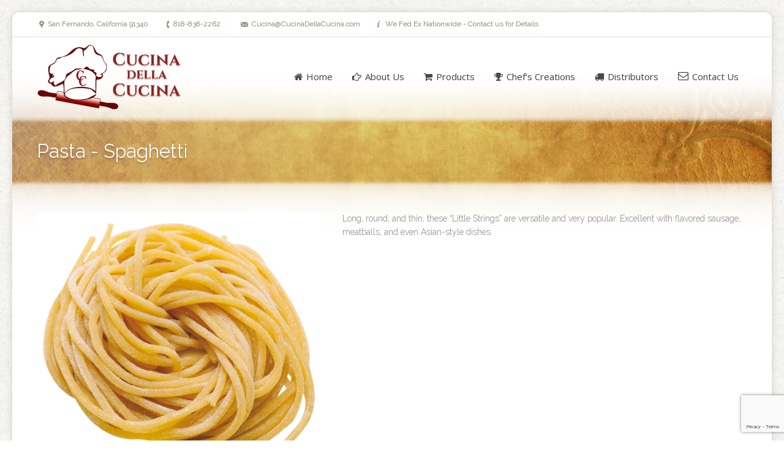

--- FILE ---
content_type: text/html; charset=UTF-8
request_url: https://www.cucinadellacucina.com/product/pasta-spaghetti/
body_size: 15423
content:
<!DOCTYPE html> <!--[if IE 6]> <html id="ie6" class="ancient-ie old-ie no-js" lang="en-US"> <![endif]--> <!--[if IE 7]> <html id="ie7" class="ancient-ie old-ie no-js" lang="en-US"> <![endif]--> <!--[if IE 8]> <html id="ie8" class="old-ie no-js" lang="en-US"> <![endif]--> <!--[if IE 9]> <html id="ie9" class="old-ie9 no-js" lang="en-US"> <![endif]--> <!--[if !(IE 6) | !(IE 7) | !(IE 8) ]><!--> <html class="no-js" lang="en-US"> <!--<![endif]--> <head> <script>(function(w,d,s,l,i){w[l]=w[l]||[];w[l].push({'gtm.start':
new Date().getTime(),event:'gtm.js'});var f=d.getElementsByTagName(s)[0],
j=d.createElement(s),dl=l!='dataLayer'?'&l='+l:'';j.async=true;j.src=
'https://www.googletagmanager.com/gtm.js?id='+i+dl;f.parentNode.insertBefore(j,f);
})(window,document,'script','dataLayer','GTM-PPXJZNH');</script> <link href='https://fonts.googleapis.com/css?family=Open+Sans:400,300,300italic,400italic,600,600italic,700,700italic,800,800italic|Cinzel:400,700,900|Raleway:400,100,200,500,300,600,700,800,900' rel='stylesheet' type='text/css'> <meta charset="UTF-8"/> <meta name="viewport" content="width=device-width, initial-scale=1, maximum-scale=1"> <title>Cucina Della Cucina | Pasta - Spaghetti ~ Cucina Della Cucina ~ Gourmet Ravioli &amp; Pasta Products</title> <link rel="profile" href="https://gmpg.org/xfn/11" /> <link rel="pingback" href="https://www.cucinadellacucina.com/xmlrpc.php"/> <!--[if IE]> <script src="http://html5shiv.googlecode.com/svn/trunk/html5.js"></script> <![endif]--> <style type="text/css" id="static-stylesheet"></style> <link rel="icon" href="https://www.cucinadellacucina.com/wp-content/uploads/favicon.png" type="image/png"/> <link rel="shortcut icon" href="https://www.cucinadellacucina.com/wp-content/uploads/favicon.png" type="image/png"/> <meta name='robots' content='index, follow, max-image-preview:large, max-snippet:-1, max-video-preview:-1'/> <link rel="canonical" href="https://www.cucinadellacucina.com/product/pasta-spaghetti/"/> <meta property="og:locale" content="en_US"/> <meta property="og:type" content="article"/> <meta property="og:title" content="Pasta - Spaghetti ~ Cucina Della Cucina ~ Gourmet Ravioli &amp; Pasta Products"/> <meta property="og:description" content="Long, round, and thin, these “Little Strings” are versatile and very popular. Excellent with flavored sausage, meatballs, and even Asian-style dishes."/> <meta property="og:url" content="https://www.cucinadellacucina.com/product/pasta-spaghetti/"/> <meta property="og:site_name" content="Cucina Della Cucina"/> <meta property="article:modified_time" content="2021-03-25T15:59:17+00:00"/> <meta property="og:image" content="https://www.cucinadellacucina.com/wp-content/uploads/Spaghetti_6x6_25032021-1024x1024.png"/> <meta property="og:image:width" content="1024"/> <meta property="og:image:height" content="1024"/> <meta property="og:image:type" content="image/png"/> <script type="application/ld+json" class="yoast-schema-graph">{"@context":"https://schema.org","@graph":[{"@type":"WebPage","@id":"https://www.cucinadellacucina.com/product/pasta-spaghetti/","url":"https://www.cucinadellacucina.com/product/pasta-spaghetti/","name":"Pasta - Spaghetti ~ Cucina Della Cucina ~ Gourmet Ravioli & Pasta Products","isPartOf":{"@id":"https://www.cucinadellacucina.com/#website"},"primaryImageOfPage":{"@id":"https://www.cucinadellacucina.com/product/pasta-spaghetti/#primaryimage"},"image":{"@id":"https://www.cucinadellacucina.com/product/pasta-spaghetti/#primaryimage"},"thumbnailUrl":"https://www.cucinadellacucina.com/wp-content/uploads/Spaghetti_6x6_25032021.png","datePublished":"2014-03-26T08:02:58+00:00","dateModified":"2021-03-25T15:59:17+00:00","breadcrumb":{"@id":"https://www.cucinadellacucina.com/product/pasta-spaghetti/#breadcrumb"},"inLanguage":"en-US","potentialAction":[{"@type":"ReadAction","target":["https://www.cucinadellacucina.com/product/pasta-spaghetti/"]}]},{"@type":"ImageObject","inLanguage":"en-US","@id":"https://www.cucinadellacucina.com/product/pasta-spaghetti/#primaryimage","url":"https://www.cucinadellacucina.com/wp-content/uploads/Spaghetti_6x6_25032021.png","contentUrl":"https://www.cucinadellacucina.com/wp-content/uploads/Spaghetti_6x6_25032021.png","width":1800,"height":1800,"caption":"Spaghetti"},{"@type":"BreadcrumbList","@id":"https://www.cucinadellacucina.com/product/pasta-spaghetti/#breadcrumb","itemListElement":[{"@type":"ListItem","position":1,"name":"Home","item":"https://www.cucinadellacucina.com/"},{"@type":"ListItem","position":2,"name":"Shop","item":"https://www.cucinadellacucina.com/shop/"},{"@type":"ListItem","position":3,"name":"Pasta &#8211; Spaghetti"}]},{"@type":"WebSite","@id":"https://www.cucinadellacucina.com/#website","url":"https://www.cucinadellacucina.com/","name":"Cucina Della Cucina","description":"Fine Ravioli, Pasta and More","potentialAction":[{"@type":"SearchAction","target":{"@type":"EntryPoint","urlTemplate":"https://www.cucinadellacucina.com/?s={search_term_string}"},"query-input":{"@type":"PropertyValueSpecification","valueRequired":true,"valueName":"search_term_string"}}],"inLanguage":"en-US"}]}</script> <link rel='dns-prefetch' href='//fonts.googleapis.com'/> <link rel="alternate" type="application/rss+xml" title="Cucina Della Cucina &raquo; Feed" href="https://www.cucinadellacucina.com/feed/"/> <link rel="alternate" type="application/rss+xml" title="Cucina Della Cucina &raquo; Comments Feed" href="https://www.cucinadellacucina.com/comments/feed/"/> <link rel="alternate" title="oEmbed (JSON)" type="application/json+oembed" href="https://www.cucinadellacucina.com/wp-json/oembed/1.0/embed?url=https%3A%2F%2Fwww.cucinadellacucina.com%2Fproduct%2Fpasta-spaghetti%2F"/> <link rel="alternate" title="oEmbed (XML)" type="text/xml+oembed" href="https://www.cucinadellacucina.com/wp-json/oembed/1.0/embed?url=https%3A%2F%2Fwww.cucinadellacucina.com%2Fproduct%2Fpasta-spaghetti%2F&#038;format=xml"/> <style id='wp-img-auto-sizes-contain-inline-css' type='text/css'> img:is([sizes=auto i],[sizes^="auto," i]){contain-intrinsic-size:3000px 1500px} /*# sourceURL=wp-img-auto-sizes-contain-inline-css */ </style> <link rel='stylesheet' id='dt-validator-style-css' href='https://www.cucinadellacucina.com/wp-content/themes/dt-the7/js/plugins/validator/validationEngine.jquery.css' type='text/css' media='all'/> <style id='wp-emoji-styles-inline-css' type='text/css'> img.wp-smiley, img.emoji { display: inline !important; border: none !important; box-shadow: none !important; height: 1em !important; width: 1em !important; margin: 0 0.07em !important; vertical-align: -0.1em !important; background: none !important; padding: 0 !important; } /*# sourceURL=wp-emoji-styles-inline-css */ </style> <style id='wp-block-library-inline-css' type='text/css'> :root{--wp-block-synced-color:#7a00df;--wp-block-synced-color--rgb:122,0,223;--wp-bound-block-color:var(--wp-block-synced-color);--wp-editor-canvas-background:#ddd;--wp-admin-theme-color:#007cba;--wp-admin-theme-color--rgb:0,124,186;--wp-admin-theme-color-darker-10:#006ba1;--wp-admin-theme-color-darker-10--rgb:0,107,160.5;--wp-admin-theme-color-darker-20:#005a87;--wp-admin-theme-color-darker-20--rgb:0,90,135;--wp-admin-border-width-focus:2px}@media (min-resolution:192dpi){:root{--wp-admin-border-width-focus:1.5px}}.wp-element-button{cursor:pointer}:root .has-very-light-gray-background-color{background-color:#eee}:root .has-very-dark-gray-background-color{background-color:#313131}:root .has-very-light-gray-color{color:#eee}:root .has-very-dark-gray-color{color:#313131}:root .has-vivid-green-cyan-to-vivid-cyan-blue-gradient-background{background:linear-gradient(135deg,#00d084,#0693e3)}:root .has-purple-crush-gradient-background{background:linear-gradient(135deg,#34e2e4,#4721fb 50%,#ab1dfe)}:root .has-hazy-dawn-gradient-background{background:linear-gradient(135deg,#faaca8,#dad0ec)}:root .has-subdued-olive-gradient-background{background:linear-gradient(135deg,#fafae1,#67a671)}:root .has-atomic-cream-gradient-background{background:linear-gradient(135deg,#fdd79a,#004a59)}:root .has-nightshade-gradient-background{background:linear-gradient(135deg,#330968,#31cdcf)}:root .has-midnight-gradient-background{background:linear-gradient(135deg,#020381,#2874fc)}:root{--wp--preset--font-size--normal:16px;--wp--preset--font-size--huge:42px}.has-regular-font-size{font-size:1em}.has-larger-font-size{font-size:2.625em}.has-normal-font-size{font-size:var(--wp--preset--font-size--normal)}.has-huge-font-size{font-size:var(--wp--preset--font-size--huge)}.has-text-align-center{text-align:center}.has-text-align-left{text-align:left}.has-text-align-right{text-align:right}.has-fit-text{white-space:nowrap!important}#end-resizable-editor-section{display:none}.aligncenter{clear:both}.items-justified-left{justify-content:flex-start}.items-justified-center{justify-content:center}.items-justified-right{justify-content:flex-end}.items-justified-space-between{justify-content:space-between}.screen-reader-text{border:0;clip-path:inset(50%);height:1px;margin:-1px;overflow:hidden;padding:0;position:absolute;width:1px;word-wrap:normal!important}.screen-reader-text:focus{background-color:#ddd;clip-path:none;color:#444;display:block;font-size:1em;height:auto;left:5px;line-height:normal;padding:15px 23px 14px;text-decoration:none;top:5px;width:auto;z-index:100000}html :where(.has-border-color){border-style:solid}html :where([style*=border-top-color]){border-top-style:solid}html :where([style*=border-right-color]){border-right-style:solid}html :where([style*=border-bottom-color]){border-bottom-style:solid}html :where([style*=border-left-color]){border-left-style:solid}html :where([style*=border-width]){border-style:solid}html :where([style*=border-top-width]){border-top-style:solid}html :where([style*=border-right-width]){border-right-style:solid}html :where([style*=border-bottom-width]){border-bottom-style:solid}html :where([style*=border-left-width]){border-left-style:solid}html :where(img[class*=wp-image-]){height:auto;max-width:100%}:where(figure){margin:0 0 1em}html :where(.is-position-sticky){--wp-admin--admin-bar--position-offset:var(--wp-admin--admin-bar--height,0px)}@media screen and (max-width:600px){html :where(.is-position-sticky){--wp-admin--admin-bar--position-offset:0px}} /*# sourceURL=wp-block-library-inline-css */ </style><link rel='stylesheet' id='wc-blocks-style-css' href='https://www.cucinadellacucina.com/wp-content/plugins/woocommerce/assets/client/blocks/wc-blocks.css' type='text/css' media='all'/> <style id='global-styles-inline-css' type='text/css'> :root{--wp--preset--aspect-ratio--square: 1;--wp--preset--aspect-ratio--4-3: 4/3;--wp--preset--aspect-ratio--3-4: 3/4;--wp--preset--aspect-ratio--3-2: 3/2;--wp--preset--aspect-ratio--2-3: 2/3;--wp--preset--aspect-ratio--16-9: 16/9;--wp--preset--aspect-ratio--9-16: 9/16;--wp--preset--color--black: #000000;--wp--preset--color--cyan-bluish-gray: #abb8c3;--wp--preset--color--white: #ffffff;--wp--preset--color--pale-pink: #f78da7;--wp--preset--color--vivid-red: #cf2e2e;--wp--preset--color--luminous-vivid-orange: #ff6900;--wp--preset--color--luminous-vivid-amber: #fcb900;--wp--preset--color--light-green-cyan: #7bdcb5;--wp--preset--color--vivid-green-cyan: #00d084;--wp--preset--color--pale-cyan-blue: #8ed1fc;--wp--preset--color--vivid-cyan-blue: #0693e3;--wp--preset--color--vivid-purple: #9b51e0;--wp--preset--gradient--vivid-cyan-blue-to-vivid-purple: linear-gradient(135deg,rgb(6,147,227) 0%,rgb(155,81,224) 100%);--wp--preset--gradient--light-green-cyan-to-vivid-green-cyan: linear-gradient(135deg,rgb(122,220,180) 0%,rgb(0,208,130) 100%);--wp--preset--gradient--luminous-vivid-amber-to-luminous-vivid-orange: linear-gradient(135deg,rgb(252,185,0) 0%,rgb(255,105,0) 100%);--wp--preset--gradient--luminous-vivid-orange-to-vivid-red: linear-gradient(135deg,rgb(255,105,0) 0%,rgb(207,46,46) 100%);--wp--preset--gradient--very-light-gray-to-cyan-bluish-gray: linear-gradient(135deg,rgb(238,238,238) 0%,rgb(169,184,195) 100%);--wp--preset--gradient--cool-to-warm-spectrum: linear-gradient(135deg,rgb(74,234,220) 0%,rgb(151,120,209) 20%,rgb(207,42,186) 40%,rgb(238,44,130) 60%,rgb(251,105,98) 80%,rgb(254,248,76) 100%);--wp--preset--gradient--blush-light-purple: linear-gradient(135deg,rgb(255,206,236) 0%,rgb(152,150,240) 100%);--wp--preset--gradient--blush-bordeaux: linear-gradient(135deg,rgb(254,205,165) 0%,rgb(254,45,45) 50%,rgb(107,0,62) 100%);--wp--preset--gradient--luminous-dusk: linear-gradient(135deg,rgb(255,203,112) 0%,rgb(199,81,192) 50%,rgb(65,88,208) 100%);--wp--preset--gradient--pale-ocean: linear-gradient(135deg,rgb(255,245,203) 0%,rgb(182,227,212) 50%,rgb(51,167,181) 100%);--wp--preset--gradient--electric-grass: linear-gradient(135deg,rgb(202,248,128) 0%,rgb(113,206,126) 100%);--wp--preset--gradient--midnight: linear-gradient(135deg,rgb(2,3,129) 0%,rgb(40,116,252) 100%);--wp--preset--font-size--small: 13px;--wp--preset--font-size--medium: 20px;--wp--preset--font-size--large: 36px;--wp--preset--font-size--x-large: 42px;--wp--preset--spacing--20: 0.44rem;--wp--preset--spacing--30: 0.67rem;--wp--preset--spacing--40: 1rem;--wp--preset--spacing--50: 1.5rem;--wp--preset--spacing--60: 2.25rem;--wp--preset--spacing--70: 3.38rem;--wp--preset--spacing--80: 5.06rem;--wp--preset--shadow--natural: 6px 6px 9px rgba(0, 0, 0, 0.2);--wp--preset--shadow--deep: 12px 12px 50px rgba(0, 0, 0, 0.4);--wp--preset--shadow--sharp: 6px 6px 0px rgba(0, 0, 0, 0.2);--wp--preset--shadow--outlined: 6px 6px 0px -3px rgb(255, 255, 255), 6px 6px rgb(0, 0, 0);--wp--preset--shadow--crisp: 6px 6px 0px rgb(0, 0, 0);}:where(.is-layout-flex){gap: 0.5em;}:where(.is-layout-grid){gap: 0.5em;}body .is-layout-flex{display: flex;}.is-layout-flex{flex-wrap: wrap;align-items: center;}.is-layout-flex > :is(*, div){margin: 0;}body .is-layout-grid{display: grid;}.is-layout-grid > :is(*, div){margin: 0;}:where(.wp-block-columns.is-layout-flex){gap: 2em;}:where(.wp-block-columns.is-layout-grid){gap: 2em;}:where(.wp-block-post-template.is-layout-flex){gap: 1.25em;}:where(.wp-block-post-template.is-layout-grid){gap: 1.25em;}.has-black-color{color: var(--wp--preset--color--black) !important;}.has-cyan-bluish-gray-color{color: var(--wp--preset--color--cyan-bluish-gray) !important;}.has-white-color{color: var(--wp--preset--color--white) !important;}.has-pale-pink-color{color: var(--wp--preset--color--pale-pink) !important;}.has-vivid-red-color{color: var(--wp--preset--color--vivid-red) !important;}.has-luminous-vivid-orange-color{color: var(--wp--preset--color--luminous-vivid-orange) !important;}.has-luminous-vivid-amber-color{color: var(--wp--preset--color--luminous-vivid-amber) !important;}.has-light-green-cyan-color{color: var(--wp--preset--color--light-green-cyan) !important;}.has-vivid-green-cyan-color{color: var(--wp--preset--color--vivid-green-cyan) !important;}.has-pale-cyan-blue-color{color: var(--wp--preset--color--pale-cyan-blue) !important;}.has-vivid-cyan-blue-color{color: var(--wp--preset--color--vivid-cyan-blue) !important;}.has-vivid-purple-color{color: var(--wp--preset--color--vivid-purple) !important;}.has-black-background-color{background-color: var(--wp--preset--color--black) !important;}.has-cyan-bluish-gray-background-color{background-color: var(--wp--preset--color--cyan-bluish-gray) !important;}.has-white-background-color{background-color: var(--wp--preset--color--white) !important;}.has-pale-pink-background-color{background-color: var(--wp--preset--color--pale-pink) !important;}.has-vivid-red-background-color{background-color: var(--wp--preset--color--vivid-red) !important;}.has-luminous-vivid-orange-background-color{background-color: var(--wp--preset--color--luminous-vivid-orange) !important;}.has-luminous-vivid-amber-background-color{background-color: var(--wp--preset--color--luminous-vivid-amber) !important;}.has-light-green-cyan-background-color{background-color: var(--wp--preset--color--light-green-cyan) !important;}.has-vivid-green-cyan-background-color{background-color: var(--wp--preset--color--vivid-green-cyan) !important;}.has-pale-cyan-blue-background-color{background-color: var(--wp--preset--color--pale-cyan-blue) !important;}.has-vivid-cyan-blue-background-color{background-color: var(--wp--preset--color--vivid-cyan-blue) !important;}.has-vivid-purple-background-color{background-color: var(--wp--preset--color--vivid-purple) !important;}.has-black-border-color{border-color: var(--wp--preset--color--black) !important;}.has-cyan-bluish-gray-border-color{border-color: var(--wp--preset--color--cyan-bluish-gray) !important;}.has-white-border-color{border-color: var(--wp--preset--color--white) !important;}.has-pale-pink-border-color{border-color: var(--wp--preset--color--pale-pink) !important;}.has-vivid-red-border-color{border-color: var(--wp--preset--color--vivid-red) !important;}.has-luminous-vivid-orange-border-color{border-color: var(--wp--preset--color--luminous-vivid-orange) !important;}.has-luminous-vivid-amber-border-color{border-color: var(--wp--preset--color--luminous-vivid-amber) !important;}.has-light-green-cyan-border-color{border-color: var(--wp--preset--color--light-green-cyan) !important;}.has-vivid-green-cyan-border-color{border-color: var(--wp--preset--color--vivid-green-cyan) !important;}.has-pale-cyan-blue-border-color{border-color: var(--wp--preset--color--pale-cyan-blue) !important;}.has-vivid-cyan-blue-border-color{border-color: var(--wp--preset--color--vivid-cyan-blue) !important;}.has-vivid-purple-border-color{border-color: var(--wp--preset--color--vivid-purple) !important;}.has-vivid-cyan-blue-to-vivid-purple-gradient-background{background: var(--wp--preset--gradient--vivid-cyan-blue-to-vivid-purple) !important;}.has-light-green-cyan-to-vivid-green-cyan-gradient-background{background: var(--wp--preset--gradient--light-green-cyan-to-vivid-green-cyan) !important;}.has-luminous-vivid-amber-to-luminous-vivid-orange-gradient-background{background: var(--wp--preset--gradient--luminous-vivid-amber-to-luminous-vivid-orange) !important;}.has-luminous-vivid-orange-to-vivid-red-gradient-background{background: var(--wp--preset--gradient--luminous-vivid-orange-to-vivid-red) !important;}.has-very-light-gray-to-cyan-bluish-gray-gradient-background{background: var(--wp--preset--gradient--very-light-gray-to-cyan-bluish-gray) !important;}.has-cool-to-warm-spectrum-gradient-background{background: var(--wp--preset--gradient--cool-to-warm-spectrum) !important;}.has-blush-light-purple-gradient-background{background: var(--wp--preset--gradient--blush-light-purple) !important;}.has-blush-bordeaux-gradient-background{background: var(--wp--preset--gradient--blush-bordeaux) !important;}.has-luminous-dusk-gradient-background{background: var(--wp--preset--gradient--luminous-dusk) !important;}.has-pale-ocean-gradient-background{background: var(--wp--preset--gradient--pale-ocean) !important;}.has-electric-grass-gradient-background{background: var(--wp--preset--gradient--electric-grass) !important;}.has-midnight-gradient-background{background: var(--wp--preset--gradient--midnight) !important;}.has-small-font-size{font-size: var(--wp--preset--font-size--small) !important;}.has-medium-font-size{font-size: var(--wp--preset--font-size--medium) !important;}.has-large-font-size{font-size: var(--wp--preset--font-size--large) !important;}.has-x-large-font-size{font-size: var(--wp--preset--font-size--x-large) !important;} /*# sourceURL=global-styles-inline-css */ </style> <style id='classic-theme-styles-inline-css' type='text/css'> /*! This file is auto-generated */ .wp-block-button__link{color:#fff;background-color:#32373c;border-radius:9999px;box-shadow:none;text-decoration:none;padding:calc(.667em + 2px) calc(1.333em + 2px);font-size:1.125em}.wp-block-file__button{background:#32373c;color:#fff;text-decoration:none} /*# sourceURL=/wp-includes/css/classic-themes.min.css */ </style> <link rel='stylesheet' id='contact-form-7-css' href='https://www.cucinadellacucina.com/wp-content/plugins/contact-form-7/includes/css/styles.css' type='text/css' media='all'/> <link rel='stylesheet' id='go-portfolio-magnific-popup-styles-css' href='https://www.cucinadellacucina.com/wp-content/plugins/go_portfolio/assets/plugins/magnific-popup/magnific-popup.css' type='text/css' media='all'/> <link rel='stylesheet' id='go-portfolio-styles-css' href='https://www.cucinadellacucina.com/wp-content/plugins/go_portfolio/assets/css/go_portfolio_styles.css' type='text/css' media='all'/> <link rel='stylesheet' id='woocommerce-layout-css' href='https://www.cucinadellacucina.com/wp-content/plugins/woocommerce/assets/css/woocommerce-layout.css' type='text/css' media='all'/> <link rel='stylesheet' id='woocommerce-smallscreen-css' href='https://www.cucinadellacucina.com/wp-content/plugins/woocommerce/assets/css/woocommerce-smallscreen.css' type='text/css' media='only screen and (max-width: 768px)'/> <link rel='stylesheet' id='woocommerce-general-css' href='https://www.cucinadellacucina.com/wp-content/plugins/woocommerce/assets/css/woocommerce.css' type='text/css' media='all'/> <style id='woocommerce-inline-inline-css' type='text/css'> .woocommerce form .form-row .required { visibility: visible; } /*# sourceURL=woocommerce-inline-inline-css */ </style> <link rel='stylesheet' id='brands-styles-css' href='https://www.cucinadellacucina.com/wp-content/plugins/woocommerce/assets/css/brands.css' type='text/css' media='all'/> <link rel='stylesheet' id='dt-font-h1-skin1-css' href='https://fonts.googleapis.com/css?family=Open+Sans' type='text/css' media='all'/> <link rel='stylesheet' id='dt-main-css' href='https://www.cucinadellacucina.com/wp-content/themes/dt-the7/css/main.min.css' type='text/css' media='all'/> <link rel='stylesheet' id='dt-awsome-fonts-css' href='https://www.cucinadellacucina.com/wp-content/themes/dt-the7/css/font-awesome.min.css' type='text/css' media='all'/> <link rel='stylesheet' id='dt-custom.less-css' href='https://www.cucinadellacucina.com/wp-content/uploads/wp-less/dt-the7/css/custom-cf2412baef.css' type='text/css' media='all'/> <link rel='stylesheet' id='wc-dt-custom.less-css' href='https://www.cucinadellacucina.com/wp-content/uploads/wp-less/dt-the7/css/wc-dt-custom-cf2412baef.css' type='text/css' media='all'/> <link rel='stylesheet' id='dt-media-css' href='https://www.cucinadellacucina.com/wp-content/themes/dt-the7/css/media.min.css' type='text/css' media='all'/> <link rel='stylesheet' id='dt-royalslider-css' href='https://www.cucinadellacucina.com/wp-content/themes/dt-the7/royalslider/royalslider.css' type='text/css' media='all'/> <link rel='stylesheet' id='style-css' href='https://www.cucinadellacucina.com/wp-content/themes/dt-the7/style.css' type='text/css' media='all'/> <style id='style-inline-css' type='text/css'> #main-nav.menu-frame-on > li.act, .csstransforms3d #main-nav.fancy-rollovers.menu-frame-on > li.act, #mobile-menu { background-color: #931919!important; } .shortcode-pullquote { border-color: #931919!important; } .soc-ico a .icon, .footer .soc-ico a .icon, .sidebar .soc-ico a .icon { fill: #931919!important; } .details, .details:hover, .link.btn-link, #main ul.products li.product .button, #main ul.products li.product .button:hover, #main ul.products li.product .added_to_cart, .btn-zoom { color: #931919!important; } .details, #main ul.products li.product .button, #main ul.products li.product .button:hover { background-image: url("data:image/svg+xml,%3Csvg%20version=%221.1%22%20xmlns=%22http://www.w3.org/2000/svg%22%20xmlns:xlink=%22http://www.w3.org/1999/xlink%22%20x=%220px%22%20y=%220px%22%20width=%2213px%22%20height=%2213px%22%20viewBox=%220%200%2013%2013%22%20enable-background=%22new%200%200%2013%2013%22%20xml:space=%22preserve%22%3E%3Cpath%20fill=%22%23931919%22%20d=%22M3.632,0.172C3.673,0.255,11,6.5,11,6.5l-7.451,6.328l-0.998-1.005L8.859,6.5L2.634,1.177L3.632,0.172z%22/%3E%3C/svg%3E"); } button, input[type="button"], input[type="reset"], input[type="submit"], .btn-ios button, .btn-ios input[type="button"], .btn-ios input[type="reset"], .btn-ios input[type="submit"], .btn-ios button:hover { background-color: #931919!important; } a { color: #931919; } .gw-gopf-post-title h2 a { font-weight: 400!important; } .gw-gopf-post-excerpt p:first-child strong { font-weight: 300; } /*# sourceURL=style-inline-css */ </style> <script type="text/javascript" src="https://www.cucinadellacucina.com/wp-includes/js/jquery/jquery.min.js" id="jquery-core-js"></script> <script type="text/javascript" src="https://www.cucinadellacucina.com/wp-includes/js/jquery/jquery-migrate.min.js" id="jquery-migrate-js"></script> <script type="text/javascript" src="https://www.cucinadellacucina.com/wp-content/plugins/go_portfolio/assets/plugins/magnific-popup/jquery.magnific-popup.min.js" id="go-portfolio-magnific-popup-script-js"></script> <script type="text/javascript" src="https://www.cucinadellacucina.com/wp-content/plugins/go_portfolio/assets/plugins/jquery.isotope.min.js" id="go-portfolio-isotope-script-js"></script> <script type="text/javascript" src="https://www.cucinadellacucina.com/wp-content/plugins/go_portfolio/assets/plugins/jquery.carouFredSel-6.2.1-packed.js" id="go-portfolio-caroufredsel-script-js"></script> <script type="text/javascript" src="https://www.cucinadellacucina.com/wp-content/plugins/go_portfolio/assets/plugins/jquery.touchSwipe.min.js" id="go-portfolio-touchswipe-script-js"></script> <script type="text/javascript" id="go-portfolio-script-js-extra">
/* <![CDATA[ */
var gw_go_portfolio_settings = {"ajaxurl":"https://www.cucinadellacucina.com/wp-admin/admin-ajax.php"};
//# sourceURL=go-portfolio-script-js-extra
/* ]]> */
</script> <script type="text/javascript" src="https://www.cucinadellacucina.com/wp-content/plugins/go_portfolio/assets/js/go_portfolio_scripts.js" id="go-portfolio-script-js"></script> <script type="text/javascript" src="https://www.cucinadellacucina.com/wp-content/plugins/ultimate-browser-specific-css/script/brower-specific-css.js" id="browser-specific-css-js"></script> <script type="text/javascript" src="https://www.cucinadellacucina.com/wp-content/plugins/woocommerce/assets/js/jquery-blockui/jquery.blockUI.min.js" id="wc-jquery-blockui-js" defer="defer" data-wp-strategy="defer"></script> <script type="text/javascript" id="wc-add-to-cart-js-extra">
/* <![CDATA[ */
var wc_add_to_cart_params = {"ajax_url":"/wp-admin/admin-ajax.php","wc_ajax_url":"/?wc-ajax=%%endpoint%%","i18n_view_cart":"View cart","cart_url":"https://www.cucinadellacucina.com/cart/","is_cart":"","cart_redirect_after_add":"no"};
//# sourceURL=wc-add-to-cart-js-extra
/* ]]> */
</script> <script type="text/javascript" src="https://www.cucinadellacucina.com/wp-content/plugins/woocommerce/assets/js/frontend/add-to-cart.min.js" id="wc-add-to-cart-js" defer="defer" data-wp-strategy="defer"></script> <script type="text/javascript" id="wc-single-product-js-extra">
/* <![CDATA[ */
var wc_single_product_params = {"i18n_required_rating_text":"Please select a rating","i18n_rating_options":["1 of 5 stars","2 of 5 stars","3 of 5 stars","4 of 5 stars","5 of 5 stars"],"i18n_product_gallery_trigger_text":"View full-screen image gallery","review_rating_required":"yes","flexslider":{"rtl":false,"animation":"slide","smoothHeight":true,"directionNav":false,"controlNav":"thumbnails","slideshow":false,"animationSpeed":500,"animationLoop":false,"allowOneSlide":false},"zoom_enabled":"","zoom_options":[],"photoswipe_enabled":"","photoswipe_options":{"shareEl":false,"closeOnScroll":false,"history":false,"hideAnimationDuration":0,"showAnimationDuration":0},"flexslider_enabled":""};
//# sourceURL=wc-single-product-js-extra
/* ]]> */
</script> <script type="text/javascript" src="https://www.cucinadellacucina.com/wp-content/plugins/woocommerce/assets/js/frontend/single-product.min.js" id="wc-single-product-js" defer="defer" data-wp-strategy="defer"></script> <script type="text/javascript" src="https://www.cucinadellacucina.com/wp-content/plugins/woocommerce/assets/js/js-cookie/js.cookie.min.js" id="wc-js-cookie-js" defer="defer" data-wp-strategy="defer"></script> <script type="text/javascript" id="woocommerce-js-extra">
/* <![CDATA[ */
var woocommerce_params = {"ajax_url":"/wp-admin/admin-ajax.php","wc_ajax_url":"/?wc-ajax=%%endpoint%%","i18n_password_show":"Show password","i18n_password_hide":"Hide password"};
//# sourceURL=woocommerce-js-extra
/* ]]> */
</script> <script type="text/javascript" src="https://www.cucinadellacucina.com/wp-content/plugins/woocommerce/assets/js/frontend/woocommerce.min.js" id="woocommerce-js" defer="defer" data-wp-strategy="defer"></script> <script type="text/javascript" src="https://www.cucinadellacucina.com/wp-content/themes/dt-the7/js/modernizr.js" id="dt-modernizr-js"></script> <script type="text/javascript" src="https://www.cucinadellacucina.com/wp-content/themes/dt-the7/js/svg-icons.min.js" id="svg-icons-js"></script> <link rel="https://api.w.org/" href="https://www.cucinadellacucina.com/wp-json/"/><link rel="alternate" title="JSON" type="application/json" href="https://www.cucinadellacucina.com/wp-json/wp/v2/product/1912"/><link rel="EditURI" type="application/rsd+xml" title="RSD" href="https://www.cucinadellacucina.com/xmlrpc.php?rsd"/> <meta name="generator" content="WordPress 6.9"/> <meta name="generator" content="WooCommerce 10.3.5"/> <link rel='shortlink' href='https://www.cucinadellacucina.com/?p=1912'/> <style type="text/css"> /* custom css */ .woocommerce-product-gallery.woocommerce-product-gallery--with-images.woocommerce-product-gallery--columns-4.images { opacity: 1!important; }</style> <noscript><style>.woocommerce-product-gallery{ opacity: 1 !important; }</style></noscript> <script type="text/javascript">
			dtGlobals.logoEnabled = 1;
			dtGlobals.logoURL = 'https://www.cucinadellacucina.com/wp-content/uploads/Logo-Cucina_50x40-trans.png';
			dtGlobals.logoW = '50';
			dtGlobals.logoH = '40';
			smartMenu = 1;
		</script> <meta name="generator" content="Powered by Visual Composer - drag and drop page builder for WordPress."/> <!--[if IE 8]><link rel="stylesheet" type="text/css" href="https://www.cucinadellacucina.com/wp-content/themes/dt-the7/wpbakery/js_composer/assets/css/vc-ie8.css" media="screen"><![endif]--><script type="text/javascript" src="https://www.cucinadellacucina.com/wp-includes/js/tw-sack.min.js" id="sack-js"></script> <style type="text/css" id="wp-custom-css"> #gw_go_portfolio_all_natural .gw-gopf-posts-wrap-inner { margin-left:-20px;margin-top:-20px; } #gw_go_portfolio_all_natural .gw-gopf-post-col { margin-left:20px;margin-top:20px; } #gw_go_portfolio_all_natural .gw-gopf-cats { margin-bottom:40px; } #gw_go_portfolio_all_natural .gw-gopf-filter { margin-left:-6px; } #gw_go_portfolio_all_natural .gw-gopf-cats > span { margin-left:6px; } #gw_go_portfolio_all_natural .gw-gopf-slider-controls > div { margin-bottom:20px; } #gw_go_portfolio_all_natural .gw-gopf-slider-controls > div { margin-left:6px; } #gw_go_portfolio_all_natural .gw-gopf-post-overlay-bg { background-color:#ffffff; } #gw_go_portfolio_all_natural .gw-gopf-post-overlay-bg { filter:alpha(opacity=60);-ms-filter:"progid:DXImageTransform.Microsoft.Alpha(Opacity=60)";-khtml-opacity:0.6;-moz-opacity:0.6;opacity:0.6; } #gw_go_portfolio_all_natural .gw-gopf-post-content { text-align:left; } #gw_go_portfolio_all_natural .gw-gopf-post-more { text-align:left; } #gw_go_portfolio_all_natural .gw-gopf-pagination-wrapper { padding-top:20px; } #gw_go_portfolio_all_natural .gw-gopf-style-vario .gw-gopf-btn {color:#ffffff;background:#28ac86;-moz-border-radius:0px;-webkit-border-radius:0px;border-radius:0px;display:inline-block;font-family:inherit;font-size:14px;height:29px;line-height:29px;padding:0 9px;position:relative;text-align:left;-moz-transition:color 0.08s ease-in-out, background-color 0.08s ease-in-out, border-color 0.08s ease-in-out;-ms-transition:color 0.08s ease-in-out, background-color 0.08s ease-in-out, border-color 0.08s ease-in-out;-o-transition:color 0.08s ease-in-out, background-color 0.08s ease-in-out, border-color 0.08s ease-in-out;-webkit-transition:color 0.08s ease-in-out, background-color 0.08s ease-in-out, border-color 0.08s ease-in-out;transition:color 0.08s ease-in-out, background-color 0.08s ease-in-out, border-color 0.08s ease-in-out;text-decoration:none !important;}#gw_go_portfolio_all_natural .gw-gopf-style-vario a.gw-gopf-btn.gw-gopf-btn-outlined {color:#28ac86;background:transparent;border:solid 1px #28ac86;height:27px;line-height:27px;padding:0 8px;}#gw_go_portfolio_all_natural .gw-gopf-style-vario a.gw-gopf-btn:hover {color:#ffffff;background:#333333;}#gw_go_portfolio_all_natural .gw-gopf-style-vario a.gw-gopf-btn.gw-gopf-btn-outlined:hover {color:#333333;background:transparent;border-color:#333333;}#gw_go_portfolio_all_natural .gw-gopf-style-vario a.gw-gopf-circle {-moz-border-radius:22px;-webkit-border-radius:22px;border-radius:22px;display:inline-block;height:44px;line-height:44px;position: relative;margin-left:3px;margin-right:3px;-moz-transition:color 0.08s ease-in-out, background-color 0.08s ease-in-out, border-color 0.08s ease-in-out;-ms-transition:color 0.08s ease-in-out, background-color 0.08s ease-in-out, border-color 0.08s ease-in-out;-o-transition:color 0.08s ease-in-out, background-color 0.08s ease-in-out, border-color 0.08s ease-in-out;-webkit-transition:color 0.08s ease-in-out, background-color 0.08s ease-in-out, border-color 0.08s ease-in-out;transition:color 0.08s ease-in-out, background-color 0.08s ease-in-out, border-color 0.08s ease-in-out;width:44px;}#gw_go_portfolio_all_natural .gw-gopf-style-vario .gw-gopf-cats > span a {background:#333333;-moz-border-radius:0px;-webkit-border-radius:0px;border-radius:0px;color:#ffffff;display:block;font-family:inherit;font-size:14px;height:29px;line-height:29px;padding:0 10px;text-decoration:none;-moz-transition:color 0.08s ease-in-out, background-color 0.08s ease-in-out, border-color 0.08s ease-in-out;-ms-transition:color 0.08s ease-in-out, background-color 0.08s ease-in-out, border-color 0.08s ease-in-out;-o-transition:color 0.08s ease-in-out, background-color 0.08s ease-in-out, border-color 0.08s ease-in-out;-webkit-transition:color 0.08s ease-in-out, background-color 0.08s ease-in-out, border-color 0.08s ease-in-out;transition:color 0.08s ease-in-out, background-color 0.08s ease-in-out, border-color 0.08s ease-in-out;}#gw_go_portfolio_all_natural .gw-gopf-style-vario .gw-gopf-cats > span a.gw-gopf-btn-outlined {color:#333333;background:transparent;border:solid 1px #333333;height:27px;line-height:27px;padding:0 8px;}#gw_go_portfolio_all_natural .gw-gopf-style-vario .gw-gopf-cats > span.gw-gopf-current a { background:#28ac86;}#gw_go_portfolio_all_natural .gw-gopf-style-vario .gw-gopf-cats > span.gw-gopf-current a.gw-gopf-btn-outlined { background:transparent;border-color:#28ac86;color:#28ac86;}#gw_go_portfolio_all_natural .gw-gopf-style-vario .gw-gopf-cats > span a:hover { background:#787878;}#gw_go_portfolio_all_natural .gw-gopf-style-vario .gw-gopf-cats > span a.gw-gopf-btn-outlined:hover { background:transparent;border-color:#787878;color:#787878;}#gw_go_portfolio_all_natural .gw-gopf-style-vario .gw-gopf-slider-controls > div a {background:#28ac86;-moz-border-radius:0px;-webkit-border-radius:0px;border-radius:0px;color:#ffffff;display:table-cell;height:29px;text-decoration:none;-moz-transition:color 0.08s ease-in-out, background-color 0.08s ease-in-out, border-color 0.08s ease-in-out;-ms-transition:color 0.08s ease-in-out, background-color 0.08s ease-in-out, border-color 0.08s ease-in-out;-o-transition:color 0.08s ease-in-out, background-color 0.08s ease-in-out, border-color 0.08s ease-in-out;-webkit-transition:color 0.08s ease-in-out, background-color 0.08s ease-in-out, border-color 0.08s ease-in-out;transition:color 0.08s ease-in-out, background-color 0.08s ease-in-out, border-color 0.08s ease-in-out;vertical-align:middle;width:28px;}#gw_go_portfolio_all_natural .gw-gopf-style-vario .gw-gopf-slider-controls > div a:hover {background:#333333;}#gw_go_portfolio_all_natural .gw-gopf-style-vario .gw-gopf-slider-controls > div a.disabled {background:#333333;}#gw_go_portfolio_all_natural .gw-gopf-style-vario a.gw-gopf-pagination-load-more {background:#333333;-moz-border-radius:0px;-webkit-border-radius:0px;border-radius:0px;color:#ffffff;display:inline-block;font-family:inherit;font-size:14px;height:29px;line-height:29px;padding:0 10px;text-decoration:none;-moz-transition:color 0.08s ease-in-out, background-color 0.08s ease-in-out, border-color 0.08s ease-in-out;-ms-transition:color 0.08s ease-in-out, background-color 0.08s ease-in-out, border-color 0.08s ease-in-out;-o-transition:color 0.08s ease-in-out, background-color 0.08s ease-in-out, border-color 0.08s ease-in-out;-webkit-transition:color 0.08s ease-in-out, background-color 0.08s ease-in-out, border-color 0.08s ease-in-out;transition:color 0.08s ease-in-out, background-color 0.08s ease-in-out, border-color 0.08s ease-in-out;}#gw_go_portfolio_all_natural .gw-gopf-style-vario a.gw-gopf-pagination-load-more.gw-gopf-btn-outlined {color:#333333;background:transparent;border:solid 1px #333333;height:27px;line-height:27px;padding:0 8px;}#gw_go_portfolio_all_natural .gw-gopf-style-vario a.gw-gopf-pagination-load-more:hover { background:#787878;}#gw_go_portfolio_all_natural .gw-gopf-style-vario a.gw-gopf-pagination-load-more.gw-gopf-btn-outlined:hover { background:transparent;border-color:#787878;color:#787878;}#gw_go_portfolio_all_natural .gw-gopf-style-vario .gw-gopf-post {-moz-border-radius:0px;-webkit-border-radius:0px;border-radius:0px;-moz-box-shadow:0 0 0px 0px rgba(0,0,0,0);-o-box-shadow:0 0 0px 0px rgba(0,0,0,0);-webkit-box-shadow:0 0 0px 0px rgba(0,0,0,0);box-shadow:0 0 0px 0px rgba(0,0,0,0);overflow:hidden;}#gw_go_portfolio_all_natural .gw-gopf-style-vario .gw-gopf-post-media-wrap {-moz-border-radius-topleft:0px;-moz-border-radius-topright:0px;-webkit-border-top-left-radius:0px;-webkit-border-top-right-radius:0px;border-top-left-radius:0px;border-top-right-radius:0px;}#gw_go_portfolio_all_natural .gw-gopf-style-vario .gw-gopf-post-overlay-bg {-moz-border-radius-topleft:0px;-moz-border-radius-topright:0px;-webkit-border-top-left-radius:0px;-webkit-border-top-right-radius:0px;border-top-left-radius:0px;border-top-right-radius:0px;}#gw_go_portfolio_all_natural .gw-gopf-style-vario a.gw-gopf-post-overlay-circle { background:#28ac86;}#gw_go_portfolio_all_natural .gw-gopf-style-vario a.gw-gopf-post-overlay-circle:hover { background:#333333;}#gw_go_portfolio_all_natural .gw-gopf-style-vario a.gw-gopf-post-overlay-btn {background:#28ac86;margin-left:3px;margin-right:3px;}#gw_go_portfolio_all_natural .gw-gopf-style-vario a.gw-gopf-post-overlay-btn.gw-gopf-btn-outlined {background:transparent;border-color:#28ac86;color:#28ac86;}#gw_go_portfolio_all_natural .gw-gopf-style-vario a.gw-gopf-post-overlay-btn:hover {background:#333333;}#gw_go_portfolio_all_natural .gw-gopf-style-vario a.gw-gopf-post-overlay-btn.gw-gopf-btn-outlined:hover {background:transparent;border-color:#333333;color:#333333;}#gw_go_portfolio_all_natural .gw-gopf-style-vario .gw-gopf-post-content-wrap:before { -moz-border-radius-bottomleft:0px;-moz-border-radius-bottomright:0px;-webkit-border-bottom-left-radius:0px;-webkit-border-bottom-right-radius:0px;border-bottom-left-radius:0px;border-bottom-right-radius:0px;background-color:#ffffff;opacity:1;}#gw_go_portfolio_all_natural .gw-gopf-style-vario .gw-gopf-post-content { color:#333333;font-family:inherit;font-size:14px;line-height:18px;padding:20px;}#gw_go_portfolio_all_natural .gw-gopf-style-vario .gw-gopf-post-content a {color:#28ac86;}#gw_go_portfolio_all_natural .gw-gopf-style-vario .gw-gopf-post-content a:hover {color:#333333;}#gw_go_portfolio_all_natural .gw-gopf-style-vario .gw-gopf-post-content h2 {color:#333333 !important;font-family:inherit !important;font-size:18px !important;line-height:22px !important;}#gw_go_portfolio_all_natural .gw-gopf-style-vario .gw-gopf-post-content h2 a { color:inherit;font-size:inherit !important;line-height:inherit !important;}#gw_go_portfolio_all_natural .gw-gopf-style-vario .gw-gopf-post-content h2 a:hover { color:#28ac86; }#gw_go_portfolio_all_natural .gw-gopf-style-vario .gw-gopf-post-meta {color:#28ac86;font-family:inherit;font-size:11px;line-height:15px;}#gw_go_portfolio_all_natural .gw-gopf-style-vario .gw-gopf-post-excerpt { font-family:inherit;font-size:14px;line-height:18px !important;margin-top:15px}#gw_go_portfolio_all_natural .gw-gopf-style-vario .gw-gopf-post-excerpt p {font-family:inherit;font-size:14px;line-height:18px !important;margin:0 0 15px !important;padding:0 !important;}#gw_go_portfolio_all_natural .gw-gopf-style-vario .gw-gopf-post-excerpt p:last-child { margin:0 !important;padding:0 !important;}#gw_go_portfolio_all_natural .gw-gopf-style-vario .gw-gopf-post-more { margin-top:15px; }#gw_go_portfolio_all_natural .gw-gopf-style-vario .gw-gopf-post-more a {color:#28ac86;font-size:14px;margin-top:15px;font-weight:bold;}#gw_go_portfolio_all_natural .gw-gopf-style-vario .gw-gopf-post-more a:hover {color:#333333;font-size:14px;font-weight:bold;}#gw_go_portfolio_all_natural .gw-gopf-style-vario .gw-gopf-post-more a.gw-gopf-btn {color:#ffffff;font-weight:normal;margin-top:-3px;}#gw_go_portfolio_all_natural .gw-gopf-style-vario .gw-gopf-post-more a.gw-gopf-btn.gw-gopf-btn-outlined { color:#28ac86; }#gw_go_portfolio_all_natural .gw-gopf-style-vario .gw-gopf-post-more a.gw-gopf-btn.gw-gopf-btn-outlined:hover { color:#333333; }#gw_go_portfolio_all_natural .gw-gopf-style-vario .gw-gopf-post-more a.gw-gopf-btn { margin-left:10px }#gw_go_portfolio_all_natural .gw-gopf-style-vario .gw-gopf-post-more a.gw-gopf-btn:first-child { margin-left:0; }#gw_go_portfolio_all_natural .gw-gopf-style-vario .gw-gopf-post-content > *:first-child { margin-top:0 !important; }#gw_go_portfolio_all_natural .gw-gopf-style-vario div.gw-gopf-post-highlight-box,#gw_go_portfolio_all_natural .gw-gopf-style-vario div.gw-gopf-post-highlight-box:first-child{background:#28ac86;padding:20px;margin:-20px -20px 20px !important;}#gw_go_portfolio_all_natural .gw-gopf-style-vario .gw-gopf-post-highlight-box * { color:#ffffff !important;}#gw_go_portfolio_all_natural .gw-gopf-style-vario .gw-gopf-post-highlight-box a:hover { color:#333333 !important;}#gw_go_portfolio_all_natural .gw-gopf-style-vario .gw-gopf-woo-sale,#gw_go_portfolio_all_natural .gw-gopf-touch.gw-gopf-style-vario .gw-gopf-post:hover .gw-gopf-woo-sale {background:#28ac86;-moz-border-radius:22px;-webkit-border-radius:22px;border-radius:22px;color:#ffffff;display:inline-block;font-size:14px;height:44px;line-height:44px;position:absolute;right:10px;text-align:center;top:10px;-moz-transition:opacity 0.1s ease-in-out;-ms-transition:opacity 0.1s ease-in-out;-o-transition:opacity 0.1s ease-in-out;-webkit-transition:opacity 0.1s ease-in-out;transition:opacity 0.1s ease-in-out;width:44px;z-index:5;}#gw_go_portfolio_all_natural .gw-gopf-style-vario .gw-gopf-post:hover .gw-gopf-woo-sale,#gw_go_portfolio_all_natural .gw-gopf-touch.gw-gopf-style-vario .gw-gopf-current.gw-gopf-post .gw-gopf-woo-sale { filter:alpha(opacity=50); -ms-filter:"progid:DXImageTransform.Microsoft.Alpha(Opacity=50)"; -khtml-opacity:0.5; -moz-opacity:0.5; opacity:0.5; }#gw_go_portfolio_all_natural .gw-gopf-style-vario .gw-gopf-post-woo-price {color:#28ac86;font-size:25px;font-weight:bold;line-height:25px;margin-top:15px;}#gw_go_portfolio_all_natural .gw-gopf-style-vario .gw-gopf-post-woo-price del {background:none;color:#b8b8b8;font-size:18px;line-height:22px;margin-right:8px;text-decoration:line-through;}#gw_go_portfolio_all_natural .gw-gopf-style-vario .gw-gopf-post-woo-price ins { background:none;text-decoration:none !important;} </style> <script src="https://www.cucinadellacucina.com/wp-content/themes/dt-the7/js/hacks.js"></script> </head> <body class="wp-singular product-template-default single single-product postid-1912 wp-theme-dt-the7 theme-dt-the7 woocommerce woocommerce-page woocommerce-no-js overlap fancy-header-on image-blur boxed-layout btn-ios wpb-js-composer js-comp-ver-4.3.4 vc_responsive"> <noscript><iframe src="https://www.googletagmanager.com/ns.html?id=GTM-PPXJZNH" height="0" width="0" style="display:none;visibility:hidden"></iframe></noscript> <div id="page" class="boxed"> <div id="top-bar" role="complementary"> <div class="wf-wrap"> <div class="wf-table wf-mobile-collapsed"> <div class="wf-td"> <div class="mini-contacts wf-float-left"> <ul> <li class="address">San Fernando, California 91340</li> <li class="phone">818-838-2262<span style="padding-right:10px"> </span></li> <li class="email"><a href="/cdn-cgi/l/email-protection" class="__cf_email__" data-cfemail="6e2d1b0d07000f2e2d1b0d07000f2a0b02020f2d1b0d07000f400d0103">[email&#160;protected]</a></li> <li class="info">We Fed Ex Nationwide - Contact us for Details</li> </ul> </div> </div> </div> </div> </div> <header id="header" class="logo-left" role="banner"> <div class="wf-wrap"> <div class="wf-table"> <div id="branding" class="wf-td"> <a href="https://www.cucinadellacucina.com/"><img class="preload-me" src="https://www.cucinadellacucina.com/wp-content/uploads/Logo-cdc_240x110-trans.png" width="240" height="110" alt="Cucina Della Cucina"/></a> <div id="site-title" class="assistive-text">Cucina Della Cucina</div> <div id="site-description" class="assistive-text">Fine Ravioli, Pasta and More</div> </div> <nav id="navigation" class="wf-td"> <ul id="main-nav" class="fancy-rollovers wf-mobile-hidden menu-frame-on"> <li class=" menu-item menu-item-type-post_type menu-item-object-page menu-item-home menu-item-7 first level-arrows-on"><a href="https://www.cucinadellacucina.com/"><i class="fa fa-home"></i><span>Home</span></a></li> <li class=" menu-item menu-item-type-post_type menu-item-object-page menu-item-10 level-arrows-on"><a href="https://www.cucinadellacucina.com/about/"><i class="fa fa-hand-o-right"></i><span>About Us</span></a></li> <li class=" menu-item menu-item-type-post_type menu-item-object-page menu-item-1461 level-arrows-on"><a href="https://www.cucinadellacucina.com/products/"><i class="fa fa-shopping-cart"></i><span>Products</span></a></li> <li class=" menu-item menu-item-type-post_type menu-item-object-page menu-item-477 level-arrows-on"><a href="https://www.cucinadellacucina.com/chefs-creations/"><i class="fa fa-trophy"></i><span>Chef&#8217;s Creations</span></a></li> <li class=" menu-item menu-item-type-post_type menu-item-object-page menu-item-117 level-arrows-on"><a href="https://www.cucinadellacucina.com/distributors/"><i class="fa fa-truck"></i><span>Distributors</span></a></li> <li class=" menu-item menu-item-type-post_type menu-item-object-page menu-item-13 level-arrows-on"><a href="https://www.cucinadellacucina.com/contact/"><i class="fa fa-envelope-o"></i><span>Contact Us</span></a></li> </ul> <a href="#show-menu" rel="nofollow" id="mobile-menu"> <span class="menu-open">MENU</span> <span class="menu-close">CLOSE</span> <span class="menu-back">back</span> <span class="wf-phone-visible">&nbsp;</span> </a> </nav> </div> </div> </header> <header id="fancy-header" class="fancy-header title-left breadcrumbs-off" style="background-color: #ffffff; background-image: url(https://www.cucinadellacucina.com/wp-content/uploads/ravioli_1560x250.jpg); background-repeat: no-repeat; background-position: center bottom; min-height: 100px"> <div class="wf-wrap"> <div class="wf-table" style="height: 100px;"><div class="wf-td hgroup"><h1 class="fancy-title" style="color: #ffffff">Pasta - Spaghetti</h1></div></div> </div> </header> <div id="main" class="sidebar-right"> <div class="main-gradient"></div> <div class="wf-wrap"> <div class="wf-container-main"> <div id="content" class="content" role="main"> <div class="woocommerce-notices-wrapper"></div><div id="product-1912" class="product type-product post-1912 status-publish first instock product_cat-pasta-flat-tubular-cuts has-post-thumbnail taxable shipping-taxable product-type-simple"> <div class="woocommerce-product-gallery woocommerce-product-gallery--with-images woocommerce-product-gallery--columns-4 images" data-columns="4" style="opacity: 0; transition: opacity .25s ease-in-out;"> <div class="woocommerce-product-gallery__wrapper"> <div data-thumb="https://www.cucinadellacucina.com/wp-content/uploads/Spaghetti_6x6_25032021-100x100.png" data-thumb-alt="Spaghetti" data-thumb-srcset="https://www.cucinadellacucina.com/wp-content/uploads/Spaghetti_6x6_25032021-100x100.png 100w, https://www.cucinadellacucina.com/wp-content/uploads/Spaghetti_6x6_25032021-250x250.png 250w, https://www.cucinadellacucina.com/wp-content/uploads/Spaghetti_6x6_25032021-640x640.png 640w, https://www.cucinadellacucina.com/wp-content/uploads/Spaghetti_6x6_25032021-300x300.png 300w, https://www.cucinadellacucina.com/wp-content/uploads/Spaghetti_6x6_25032021-1024x1024.png 1024w, https://www.cucinadellacucina.com/wp-content/uploads/Spaghetti_6x6_25032021-150x150.png 150w, https://www.cucinadellacucina.com/wp-content/uploads/Spaghetti_6x6_25032021-768x768.png 768w, https://www.cucinadellacucina.com/wp-content/uploads/Spaghetti_6x6_25032021-1536x1536.png 1536w, https://www.cucinadellacucina.com/wp-content/uploads/Spaghetti_6x6_25032021.png 1800w" data-thumb-sizes="(max-width: 100px) 100vw, 100px" class="woocommerce-product-gallery__image"><a href="https://www.cucinadellacucina.com/wp-content/uploads/Spaghetti_6x6_25032021.png"><img width="640" height="640" src="https://www.cucinadellacucina.com/wp-content/uploads/Spaghetti_6x6_25032021-640x640.png" class="wp-post-image" alt="Spaghetti" data-caption="" data-src="https://www.cucinadellacucina.com/wp-content/uploads/Spaghetti_6x6_25032021.png" data-large_image="https://www.cucinadellacucina.com/wp-content/uploads/Spaghetti_6x6_25032021.png" data-large_image_width="1800" data-large_image_height="1800" decoding="async" fetchpriority="high" srcset="https://www.cucinadellacucina.com/wp-content/uploads/Spaghetti_6x6_25032021-640x640.png 640w, https://www.cucinadellacucina.com/wp-content/uploads/Spaghetti_6x6_25032021-250x250.png 250w, https://www.cucinadellacucina.com/wp-content/uploads/Spaghetti_6x6_25032021-100x100.png 100w, https://www.cucinadellacucina.com/wp-content/uploads/Spaghetti_6x6_25032021-300x300.png 300w, https://www.cucinadellacucina.com/wp-content/uploads/Spaghetti_6x6_25032021-1024x1024.png 1024w, https://www.cucinadellacucina.com/wp-content/uploads/Spaghetti_6x6_25032021-150x150.png 150w, https://www.cucinadellacucina.com/wp-content/uploads/Spaghetti_6x6_25032021-768x768.png 768w, https://www.cucinadellacucina.com/wp-content/uploads/Spaghetti_6x6_25032021-1536x1536.png 1536w, https://www.cucinadellacucina.com/wp-content/uploads/Spaghetti_6x6_25032021.png 1800w" sizes="(max-width: 640px) 100vw, 640px"/></a></div> </div> </div> <div class="summary entry-summary"> <p class="price"></p> <div class="woocommerce-product-details__short-description"> <p>Long, round, and thin, these “Little Strings” are versatile and very popular. Excellent with flavored sausage, meatballs, and even Asian-style dishes.</p> </div> <div class="product_meta"> <span class="sku_wrapper">SKU: <span class="sku">5210</span></span> <span class="posted_in">Category: <a href="https://www.cucinadellacucina.com/product-category/pasta-products/pasta-flat-tubular-cuts/" rel="tag">Flat &amp; Tubular Cuts</a></span> </div> </div> <div class="woocommerce-tabs wc-tabs-wrapper"> <ul class="tabs wc-tabs" role="tablist"> <li role="presentation" class="description_tab" id="tab-title-description"> <a href="#tab-description" role="tab" aria-controls="tab-description"> Description </a> </li> </ul> <div class="woocommerce-Tabs-panel woocommerce-Tabs-panel--description panel entry-content wc-tab" id="tab-description" role="tabpanel" aria-labelledby="tab-title-description"> <h2>Description</h2> <p>Long, round, and thin, these “Little Strings” are versatile and very popular. Excellent with flavored sausage, meatballs, and even Asian-style dishes.</p> <p><strong>5210 – 10lb/Case</strong></p> </div> </div> <section class="related products"> <h2>Related products</h2> <ul class="products columns-4"> <li class="product type-product post-2513 status-publish first instock product_cat-pasta-flat-tubular-cuts product_cat-pasta-specialty-flavors-shapes has-post-thumbnail taxable shipping-taxable product-type-simple"> <a href="https://www.cucinadellacucina.com/product/egg-bucatini/" class="woocommerce-LoopProduct-link woocommerce-loop-product__link"><img width="250" height="250" src="https://www.cucinadellacucina.com/wp-content/uploads/Bucatini_6x6_24032021-250x250.png" class="attachment-woocommerce_thumbnail size-woocommerce_thumbnail" alt="Bucatini" decoding="async" loading="lazy" srcset="https://www.cucinadellacucina.com/wp-content/uploads/Bucatini_6x6_24032021-250x250.png 250w, https://www.cucinadellacucina.com/wp-content/uploads/Bucatini_6x6_24032021-100x100.png 100w, https://www.cucinadellacucina.com/wp-content/uploads/Bucatini_6x6_24032021-640x640.png 640w, https://www.cucinadellacucina.com/wp-content/uploads/Bucatini_6x6_24032021-300x300.png 300w, https://www.cucinadellacucina.com/wp-content/uploads/Bucatini_6x6_24032021-1024x1024.png 1024w, https://www.cucinadellacucina.com/wp-content/uploads/Bucatini_6x6_24032021-150x150.png 150w, https://www.cucinadellacucina.com/wp-content/uploads/Bucatini_6x6_24032021-768x768.png 768w, https://www.cucinadellacucina.com/wp-content/uploads/Bucatini_6x6_24032021-1536x1536.png 1536w, https://www.cucinadellacucina.com/wp-content/uploads/Bucatini_6x6_24032021.png 1800w" sizes="auto, (max-width: 250px) 100vw, 250px"/><h2 class="woocommerce-loop-product__title">Pasta &#8211; Bucatini</h2> </a><a href="https://www.cucinadellacucina.com/product/egg-bucatini/" aria-describedby="woocommerce_loop_add_to_cart_link_describedby_2513" data-quantity="1" class="button product_type_simple" data-product_id="2513" data-product_sku="5241" aria-label="Read more about &ldquo;Pasta - Bucatini&rdquo;" rel="nofollow" data-success_message="">Read more</a> <span id="woocommerce_loop_add_to_cart_link_describedby_2513" class="screen-reader-text"> </span> </li> <li class="product type-product post-1914 status-publish instock product_cat-pasta-flat-tubular-cuts has-post-thumbnail taxable shipping-taxable product-type-simple"> <a href="https://www.cucinadellacucina.com/product/pasta-tagliatelle/" class="woocommerce-LoopProduct-link woocommerce-loop-product__link"><img width="250" height="250" src="https://www.cucinadellacucina.com/wp-content/uploads/Tagliatelle_6x6_25032021-250x250.png" class="attachment-woocommerce_thumbnail size-woocommerce_thumbnail" alt="Tagliatelle" decoding="async" loading="lazy" srcset="https://www.cucinadellacucina.com/wp-content/uploads/Tagliatelle_6x6_25032021-250x250.png 250w, https://www.cucinadellacucina.com/wp-content/uploads/Tagliatelle_6x6_25032021-100x100.png 100w, https://www.cucinadellacucina.com/wp-content/uploads/Tagliatelle_6x6_25032021-640x640.png 640w, https://www.cucinadellacucina.com/wp-content/uploads/Tagliatelle_6x6_25032021-300x300.png 300w, https://www.cucinadellacucina.com/wp-content/uploads/Tagliatelle_6x6_25032021-1024x1024.png 1024w, https://www.cucinadellacucina.com/wp-content/uploads/Tagliatelle_6x6_25032021-150x150.png 150w, https://www.cucinadellacucina.com/wp-content/uploads/Tagliatelle_6x6_25032021-768x768.png 768w, https://www.cucinadellacucina.com/wp-content/uploads/Tagliatelle_6x6_25032021-1536x1536.png 1536w, https://www.cucinadellacucina.com/wp-content/uploads/Tagliatelle_6x6_25032021.png 1800w" sizes="auto, (max-width: 250px) 100vw, 250px"/><h2 class="woocommerce-loop-product__title">Pasta &#8211; Tagliatelle</h2> </a><a href="https://www.cucinadellacucina.com/product/pasta-tagliatelle/" aria-describedby="woocommerce_loop_add_to_cart_link_describedby_1914" data-quantity="1" class="button product_type_simple" data-product_id="1914" data-product_sku="5227" aria-label="Read more about &ldquo;Pasta - Tagliatelle&rdquo;" rel="nofollow" data-success_message="">Read more</a> <span id="woocommerce_loop_add_to_cart_link_describedby_1914" class="screen-reader-text"> </span> </li> <li class="product type-product post-1900 status-publish instock product_cat-pasta-flat-tubular-cuts has-post-thumbnail taxable shipping-taxable product-type-simple"> <a href="https://www.cucinadellacucina.com/product/pasta-lasagna-sheets/" class="woocommerce-LoopProduct-link woocommerce-loop-product__link"><img width="250" height="250" src="https://www.cucinadellacucina.com/wp-content/uploads/Lasagna-sheet_6x6_25032021-250x250.png" class="attachment-woocommerce_thumbnail size-woocommerce_thumbnail" alt="Lasagna sheet" decoding="async" loading="lazy" srcset="https://www.cucinadellacucina.com/wp-content/uploads/Lasagna-sheet_6x6_25032021-250x250.png 250w, https://www.cucinadellacucina.com/wp-content/uploads/Lasagna-sheet_6x6_25032021-100x100.png 100w, https://www.cucinadellacucina.com/wp-content/uploads/Lasagna-sheet_6x6_25032021-640x640.png 640w, https://www.cucinadellacucina.com/wp-content/uploads/Lasagna-sheet_6x6_25032021-300x300.png 300w, https://www.cucinadellacucina.com/wp-content/uploads/Lasagna-sheet_6x6_25032021-150x150.png 150w, https://www.cucinadellacucina.com/wp-content/uploads/Lasagna-sheet_6x6_25032021.png 720w" sizes="auto, (max-width: 250px) 100vw, 250px"/><h2 class="woocommerce-loop-product__title">Pasta &#8211; Lasagna Sheets</h2> </a><a href="https://www.cucinadellacucina.com/product/pasta-lasagna-sheets/" aria-describedby="woocommerce_loop_add_to_cart_link_describedby_1900" data-quantity="1" class="button product_type_simple" data-product_id="1900" data-product_sku="5236" aria-label="Read more about &ldquo;Pasta - Lasagna Sheets&rdquo;" rel="nofollow" data-success_message="">Read more</a> <span id="woocommerce_loop_add_to_cart_link_describedby_1900" class="screen-reader-text"> </span> </li> <li class="product type-product post-1898 status-publish last instock product_cat-pasta-flat-tubular-cuts has-post-thumbnail taxable shipping-taxable product-type-simple"> <a href="https://www.cucinadellacucina.com/product/pasta-fettuccine/" class="woocommerce-LoopProduct-link woocommerce-loop-product__link"><img width="250" height="250" src="https://www.cucinadellacucina.com/wp-content/uploads/Fettuccine_6x6_25032021-250x250.png" class="attachment-woocommerce_thumbnail size-woocommerce_thumbnail" alt="Fettuccine" decoding="async" loading="lazy" srcset="https://www.cucinadellacucina.com/wp-content/uploads/Fettuccine_6x6_25032021-250x250.png 250w, https://www.cucinadellacucina.com/wp-content/uploads/Fettuccine_6x6_25032021-100x100.png 100w, https://www.cucinadellacucina.com/wp-content/uploads/Fettuccine_6x6_25032021-640x640.png 640w, https://www.cucinadellacucina.com/wp-content/uploads/Fettuccine_6x6_25032021-300x300.png 300w, https://www.cucinadellacucina.com/wp-content/uploads/Fettuccine_6x6_25032021-1024x1024.png 1024w, https://www.cucinadellacucina.com/wp-content/uploads/Fettuccine_6x6_25032021-150x150.png 150w, https://www.cucinadellacucina.com/wp-content/uploads/Fettuccine_6x6_25032021-768x768.png 768w, https://www.cucinadellacucina.com/wp-content/uploads/Fettuccine_6x6_25032021-1536x1536.png 1536w, https://www.cucinadellacucina.com/wp-content/uploads/Fettuccine_6x6_25032021.png 1800w" sizes="auto, (max-width: 250px) 100vw, 250px"/><h2 class="woocommerce-loop-product__title">Pasta &#8211; Fettuccine</h2> </a><a href="https://www.cucinadellacucina.com/product/pasta-fettuccine/" aria-describedby="woocommerce_loop_add_to_cart_link_describedby_1898" data-quantity="1" class="button product_type_simple" data-product_id="1898" data-product_sku="5230" aria-label="Read more about &ldquo;Pasta - Fettuccine&rdquo;" rel="nofollow" data-success_message="">Read more</a> <span id="woocommerce_loop_add_to_cart_link_describedby_1898" class="screen-reader-text"> </span> </li> </ul> </section> </div> </div> <aside id="sidebar" class="sidebar"> <div class="sidebar-content"> <section id="woocommerce_widget_cart-2" class="widget woocommerce widget_shopping_cart"><div class="widget-title">Cart</div><div class="hide_cart_widget_if_empty"><div class="widget_shopping_cart_content"></div></div></section><section id="presscore-custom-menu-1-4" class="widget widget_presscore-custom-menu-1"><ul class="custom-menu"><li class="menu-item menu-item-type-post_type menu-item-object-page menu-item-2040 first"><a href="https://www.cucinadellacucina.com/my-account/">My Account</a></li><li class="menu-item menu-item-type-post_type menu-item-object-page menu-item-2042"><a href="https://www.cucinadellacucina.com/cart/">Shopping Cart</a></li><li class="menu-item menu-item-type-post_type menu-item-object-page menu-item-2041"><a href="https://www.cucinadellacucina.com/?page_id=1689">Checkout</a></li><li class="menu-item menu-item-type-post_type menu-item-object-page menu-item-2043"><a href="https://www.cucinadellacucina.com/products/">Products</a></li><li class="menu-item menu-item-type-post_type menu-item-object-page menu-item-2047"><a href="https://www.cucinadellacucina.com/distributors/">Distributors</a></li><li class="menu-item menu-item-type-post_type menu-item-object-page menu-item-2048"><a href="https://www.cucinadellacucina.com/contact/">Contact Us</a></li></ul></section> </div> </aside> </div> </div> </div> <footer id="footer" class="footer"> <div class="wf-wrap"> <div class="wf-container"> <section id="text-2" class="widget widget_text"><div class="widget-title">Cucina Della Cucina</div> <div class="textwidget">We produce exceptional Ravioli & Pasta products. Handmade style gourmet products that create new innovative options, expand your menu, and create repeat business. </div> </section><section id="text-3" class="widget widget_text"><div class="widget-title">Rest assured</div> <div class="textwidget">Food safety is one of our greatest concerns. We're U.S. owned and operated, adhering to highest standards with USDA, FDA & HACCP Certification. Plus, we’re 3rd party audited.</div> </section><section id="text-4" class="widget widget_text"><div class="widget-title">Find a Distributor</div> <div class="textwidget">Cucina Della Cucina Fine Ravioli & Pasta products are available through our nationwide system of distributors. To find a distributor near you, please "Contact Us" or give us a call.</div> </section> </div> </div> </footer> <div id="bottom-bar" role="contentinfo"> <div class="wf-wrap"> <div class="wf-table wf-mobile-collapsed"> <div id="branding-bottom" class="wf-td"><img class="preload-me" src="https://www.cucinadellacucina.com/wp-content/uploads/Logo-Cucina_75x60-trans.png" width="75" height="60" alt="Cucina Della Cucina"/></div> <div class="wf-td"> <div class="wf-float-left"> <span style="font-family:verdana">©</span><span style="line-height:12px"> 2020 · Cucina Della Cucina</span> </div> </div> <div class="wf-td"> <div class="mini-nav wf-float-right"><ul> <li class=" menu-item menu-item-type-post_type menu-item-object-page menu-item-2203 first"><a href="https://www.cucinadellacucina.com/legal-policies/" data-level="1"><span>Legal &#038; Privacy Policies</span></a></li> </ul><div class="menu-select"><span class="customSelect1"><span class="customSelectInner">BottomMenu</span></span></div></div> </div> <div class="wf-td bottom-text-block"> <div id="social-sharing" class="soc-ico animation-builder"><a class="fade-in animate-element twitter animation-triggered start-animation" href="https://twitter.com/share?url=|u|&amp;text=|140|" target="_blank" title="Share on Twitter"></a><a class="fade-in animate-element facebook animation-triggered start-animation" href="https://www.facebook.com/share.php?u=|u|" target="_blank" title="Share on Facebook"></a><a class="fade-in animate-element google animation-triggered start-animation" href="https://plusone.google.com/_/+1/confirm?hl=en&amp;url=|u|" target="_blank" title="Share on Google+"></a><a class="fade-in animate-element linkedin animation-triggered start-animation" href="http://www.linkedin.com/shareArticle?mini=true&amp;url=|u|&amp;title=|t|&amp;summary=|d|&amp;source=asf.asn.au" target="_blank" title="Share on Linkedin"></a><a class="fade-in animate-element mail animation-triggered start-animation" href="/cdn-cgi/l/email-protection#6a55191f08000f091e57161e16" target="_blank" title="Share via Mail"></a></div> </div> </div> </div> </div> <a href="#" class="scroll-top"></a> </div> <script data-cfasync="false" src="/cdn-cgi/scripts/5c5dd728/cloudflare-static/email-decode.min.js"></script><script type="speculationrules">
{"prefetch":[{"source":"document","where":{"and":[{"href_matches":"/*"},{"not":{"href_matches":["/wp-*.php","/wp-admin/*","/wp-content/uploads/*","/wp-content/*","/wp-content/plugins/*","/wp-content/themes/dt-the7/*","/*\\?(.+)"]}},{"not":{"selector_matches":"a[rel~=\"nofollow\"]"}},{"not":{"selector_matches":".no-prefetch, .no-prefetch a"}}]},"eagerness":"conservative"}]}
</script> <script type='text/javascript'>
		(function () {
			var c = document.body.className;
			c = c.replace(/woocommerce-no-js/, 'woocommerce-js');
			document.body.className = c;
		})();
	</script> <script type="text/javascript" src="https://www.cucinadellacucina.com/wp-includes/js/dist/hooks.min.js" id="wp-hooks-js"></script> <script type="text/javascript" src="https://www.cucinadellacucina.com/wp-includes/js/dist/i18n.min.js" id="wp-i18n-js"></script> <script type="text/javascript" id="wp-i18n-js-after">
/* <![CDATA[ */
wp.i18n.setLocaleData( { 'text direction\u0004ltr': [ 'ltr' ] } );
//# sourceURL=wp-i18n-js-after
/* ]]> */
</script> <script type="text/javascript" src="https://www.cucinadellacucina.com/wp-content/plugins/contact-form-7/includes/swv/js/index.js" id="swv-js"></script> <script type="text/javascript" id="contact-form-7-js-before">
/* <![CDATA[ */
var wpcf7 = {
    "api": {
        "root": "https:\/\/www.cucinadellacucina.com\/wp-json\/",
        "namespace": "contact-form-7\/v1"
    }
};
//# sourceURL=contact-form-7-js-before
/* ]]> */
</script> <script type="text/javascript" src="https://www.cucinadellacucina.com/wp-content/plugins/contact-form-7/includes/js/index.js" id="contact-form-7-js"></script> <script type="text/javascript" src="https://www.cucinadellacucina.com/wp-content/plugins/woocommerce/assets/js/sourcebuster/sourcebuster.min.js" id="sourcebuster-js-js"></script> <script type="text/javascript" id="wc-order-attribution-js-extra">
/* <![CDATA[ */
var wc_order_attribution = {"params":{"lifetime":1.0e-5,"session":30,"base64":false,"ajaxurl":"https://www.cucinadellacucina.com/wp-admin/admin-ajax.php","prefix":"wc_order_attribution_","allowTracking":true},"fields":{"source_type":"current.typ","referrer":"current_add.rf","utm_campaign":"current.cmp","utm_source":"current.src","utm_medium":"current.mdm","utm_content":"current.cnt","utm_id":"current.id","utm_term":"current.trm","utm_source_platform":"current.plt","utm_creative_format":"current.fmt","utm_marketing_tactic":"current.tct","session_entry":"current_add.ep","session_start_time":"current_add.fd","session_pages":"session.pgs","session_count":"udata.vst","user_agent":"udata.uag"}};
//# sourceURL=wc-order-attribution-js-extra
/* ]]> */
</script> <script type="text/javascript" src="https://www.cucinadellacucina.com/wp-content/plugins/woocommerce/assets/js/frontend/order-attribution.min.js" id="wc-order-attribution-js"></script> <script type="text/javascript" src="https://www.cucinadellacucina.com/wp-content/themes/dt-the7/royalslider/jquery.royalslider.js" id="dt-royalslider-js"></script> <script type="text/javascript" id="dt-plugins-js-extra">
/* <![CDATA[ */
var dtLocal = {"passText":"To view this protected post, enter the password below:","moreButtonAllLoadedText":"Everything is loaded","moreButtonText":{"loading":"Loading..."},"postID":"1912","ajaxurl":"https://www.cucinadellacucina.com/wp-admin/admin-ajax.php","contactNonce":"1ca09ff6e3","ajaxNonce":"b7e801e02c","pageData":"","themeSettings":{"smoothScroll":"on","lazyLoading":false}};
//# sourceURL=dt-plugins-js-extra
/* ]]> */
</script> <script type="text/javascript" src="https://www.cucinadellacucina.com/wp-content/themes/dt-the7/js/plugins.min.js" id="dt-plugins-js"></script> <script type="text/javascript" src="https://www.cucinadellacucina.com/wp-content/themes/dt-the7/js/desktop-tablet.min.js" id="dt-tablet-js"></script> <script type="text/javascript" src="https://www.cucinadellacucina.com/wp-content/themes/dt-the7/js/desktop.min.js" id="dt-desktop-js"></script> <script type="text/javascript" src="https://www.cucinadellacucina.com/wp-content/themes/dt-the7/js/main.min.js" id="dt-main-js"></script> <script type="text/javascript" src="https://www.cucinadellacucina.com/wp-content/themes/dt-the7/inc/mod-woocommerce/mod-woocommerce-custom.js" id="dt-wc-custom-js"></script> <script type="text/javascript" src="https://www.google.com/recaptcha/api.js?render=6Lf1TYYjAAAAAFzyriewcYvXx8tUlDOlQVpxr-OO" id="google-recaptcha-js"></script> <script type="text/javascript" src="https://www.cucinadellacucina.com/wp-includes/js/dist/vendor/wp-polyfill.min.js" id="wp-polyfill-js"></script> <script type="text/javascript" id="wpcf7-recaptcha-js-before">
/* <![CDATA[ */
var wpcf7_recaptcha = {
    "sitekey": "6Lf1TYYjAAAAAFzyriewcYvXx8tUlDOlQVpxr-OO",
    "actions": {
        "homepage": "homepage",
        "contactform": "contactform"
    }
};
//# sourceURL=wpcf7-recaptcha-js-before
/* ]]> */
</script> <script type="text/javascript" src="https://www.cucinadellacucina.com/wp-content/plugins/contact-form-7/modules/recaptcha/index.js" id="wpcf7-recaptcha-js"></script> <script type="text/javascript" id="wc-cart-fragments-js-extra">
/* <![CDATA[ */
var wc_cart_fragments_params = {"ajax_url":"/wp-admin/admin-ajax.php","wc_ajax_url":"/?wc-ajax=%%endpoint%%","cart_hash_key":"wc_cart_hash_e4a5cd778c9b502b6e17a9cbfe522adf","fragment_name":"wc_fragments_e4a5cd778c9b502b6e17a9cbfe522adf","request_timeout":"5000"};
//# sourceURL=wc-cart-fragments-js-extra
/* ]]> */
</script> <script type="text/javascript" src="https://www.cucinadellacucina.com/wp-content/plugins/woocommerce/assets/js/frontend/cart-fragments.min.js" id="wc-cart-fragments-js" defer="defer" data-wp-strategy="defer"></script> <script id="wp-emoji-settings" type="application/json">
{"baseUrl":"https://s.w.org/images/core/emoji/17.0.2/72x72/","ext":".png","svgUrl":"https://s.w.org/images/core/emoji/17.0.2/svg/","svgExt":".svg","source":{"concatemoji":"https://www.cucinadellacucina.com/wp-includes/js/wp-emoji-release.min.js"}}
</script> <script type="module">
/* <![CDATA[ */
/*! This file is auto-generated */
const a=JSON.parse(document.getElementById("wp-emoji-settings").textContent),o=(window._wpemojiSettings=a,"wpEmojiSettingsSupports"),s=["flag","emoji"];function i(e){try{var t={supportTests:e,timestamp:(new Date).valueOf()};sessionStorage.setItem(o,JSON.stringify(t))}catch(e){}}function c(e,t,n){e.clearRect(0,0,e.canvas.width,e.canvas.height),e.fillText(t,0,0);t=new Uint32Array(e.getImageData(0,0,e.canvas.width,e.canvas.height).data);e.clearRect(0,0,e.canvas.width,e.canvas.height),e.fillText(n,0,0);const a=new Uint32Array(e.getImageData(0,0,e.canvas.width,e.canvas.height).data);return t.every((e,t)=>e===a[t])}function p(e,t){e.clearRect(0,0,e.canvas.width,e.canvas.height),e.fillText(t,0,0);var n=e.getImageData(16,16,1,1);for(let e=0;e<n.data.length;e++)if(0!==n.data[e])return!1;return!0}function u(e,t,n,a){switch(t){case"flag":return n(e,"\ud83c\udff3\ufe0f\u200d\u26a7\ufe0f","\ud83c\udff3\ufe0f\u200b\u26a7\ufe0f")?!1:!n(e,"\ud83c\udde8\ud83c\uddf6","\ud83c\udde8\u200b\ud83c\uddf6")&&!n(e,"\ud83c\udff4\udb40\udc67\udb40\udc62\udb40\udc65\udb40\udc6e\udb40\udc67\udb40\udc7f","\ud83c\udff4\u200b\udb40\udc67\u200b\udb40\udc62\u200b\udb40\udc65\u200b\udb40\udc6e\u200b\udb40\udc67\u200b\udb40\udc7f");case"emoji":return!a(e,"\ud83e\u1fac8")}return!1}function f(e,t,n,a){let r;const o=(r="undefined"!=typeof WorkerGlobalScope&&self instanceof WorkerGlobalScope?new OffscreenCanvas(300,150):document.createElement("canvas")).getContext("2d",{willReadFrequently:!0}),s=(o.textBaseline="top",o.font="600 32px Arial",{});return e.forEach(e=>{s[e]=t(o,e,n,a)}),s}function r(e){var t=document.createElement("script");t.src=e,t.defer=!0,document.head.appendChild(t)}a.supports={everything:!0,everythingExceptFlag:!0},new Promise(t=>{let n=function(){try{var e=JSON.parse(sessionStorage.getItem(o));if("object"==typeof e&&"number"==typeof e.timestamp&&(new Date).valueOf()<e.timestamp+604800&&"object"==typeof e.supportTests)return e.supportTests}catch(e){}return null}();if(!n){if("undefined"!=typeof Worker&&"undefined"!=typeof OffscreenCanvas&&"undefined"!=typeof URL&&URL.createObjectURL&&"undefined"!=typeof Blob)try{var e="postMessage("+f.toString()+"("+[JSON.stringify(s),u.toString(),c.toString(),p.toString()].join(",")+"));",a=new Blob([e],{type:"text/javascript"});const r=new Worker(URL.createObjectURL(a),{name:"wpTestEmojiSupports"});return void(r.onmessage=e=>{i(n=e.data),r.terminate(),t(n)})}catch(e){}i(n=f(s,u,c,p))}t(n)}).then(e=>{for(const n in e)a.supports[n]=e[n],a.supports.everything=a.supports.everything&&a.supports[n],"flag"!==n&&(a.supports.everythingExceptFlag=a.supports.everythingExceptFlag&&a.supports[n]);var t;a.supports.everythingExceptFlag=a.supports.everythingExceptFlag&&!a.supports.flag,a.supports.everything||((t=a.source||{}).concatemoji?r(t.concatemoji):t.wpemoji&&t.twemoji&&(r(t.twemoji),r(t.wpemoji)))});
//# sourceURL=https://www.cucinadellacucina.com/wp-includes/js/wp-emoji-loader.min.js
/* ]]> */
</script> <script>
jQuery(document).ready(function($){

	if (!$('body').hasClass('page-id-684') && ($(window).width() < 1700)){
	var pageH = $('#page').height();
	var windH = $(window).height();
	if (pageH < windH) {$('#social-sharing').css('bottom', 47+(windH-pageH));}
	}
	pageTitle = encodeURIComponent($(document).attr('title'));
	pageUrl = encodeURIComponent($(location).attr('href'));
	pageDesc = $('meta[name="description"]').attr('content');
	if (pageDesc == null) {pageDesc = "";} else {pageDesc = pageDesc.substring(0,250);}

	$('#social-sharing a').each(function() {
		var ahref = $(this).attr('href');
		ahref = ahref.replace('|u|',pageUrl).replace('|t|',pageTitle).replace('|d|',pageDesc).replace('|140|',pageTitle.substring(0,130));
		$(this).attr('href', ahref).addClass('social-pop');
	});
	$(".social-pop").click(function () {
		var n = $(this).attr("href");
		var winW = 730;
		var winH = 528;
		if (n.indexOf("www.linkedin.com") >= 0) {winW = 500;}
		if (n.indexOf("plusone.google.com") >= 0) {winW = 500;}
		if (n.indexOf("www.stumbleupon.com") >= 0) {winW = 1012; winH = 731;}
		if (n.indexOf("mailto:") >= 0) {winW = 0;}
		var s = screen.width / 2 - winW / 2 - 16;
		var o = screen.height / 2 - winH / 2;
		if (winW == 0) {window.location = $(this).attr("href")} 
			else open($(this).attr("href"), "t", "toolbar=0,resizable=1,status=0,width=" + winW + ",height=" + winH + ",top=" + o + ",left=" + s + "");
		return false
	});
	$('.return-to-shop a').attr('href', '/products');  
});
</script> <script defer src="https://static.cloudflareinsights.com/beacon.min.js/vcd15cbe7772f49c399c6a5babf22c1241717689176015" integrity="sha512-ZpsOmlRQV6y907TI0dKBHq9Md29nnaEIPlkf84rnaERnq6zvWvPUqr2ft8M1aS28oN72PdrCzSjY4U6VaAw1EQ==" data-cf-beacon='{"version":"2024.11.0","token":"ae824e5328484331bdbbfc3a4772be47","r":1,"server_timing":{"name":{"cfCacheStatus":true,"cfEdge":true,"cfExtPri":true,"cfL4":true,"cfOrigin":true,"cfSpeedBrain":true},"location_startswith":null}}' crossorigin="anonymous"></script>
</body> </html>

--- FILE ---
content_type: text/html; charset=utf-8
request_url: https://www.google.com/recaptcha/api2/anchor?ar=1&k=6Lf1TYYjAAAAAFzyriewcYvXx8tUlDOlQVpxr-OO&co=aHR0cHM6Ly93d3cuY3VjaW5hZGVsbGFjdWNpbmEuY29tOjQ0Mw..&hl=en&v=PoyoqOPhxBO7pBk68S4YbpHZ&size=invisible&anchor-ms=20000&execute-ms=30000&cb=8kwn9mr9th04
body_size: 48600
content:
<!DOCTYPE HTML><html dir="ltr" lang="en"><head><meta http-equiv="Content-Type" content="text/html; charset=UTF-8">
<meta http-equiv="X-UA-Compatible" content="IE=edge">
<title>reCAPTCHA</title>
<style type="text/css">
/* cyrillic-ext */
@font-face {
  font-family: 'Roboto';
  font-style: normal;
  font-weight: 400;
  font-stretch: 100%;
  src: url(//fonts.gstatic.com/s/roboto/v48/KFO7CnqEu92Fr1ME7kSn66aGLdTylUAMa3GUBHMdazTgWw.woff2) format('woff2');
  unicode-range: U+0460-052F, U+1C80-1C8A, U+20B4, U+2DE0-2DFF, U+A640-A69F, U+FE2E-FE2F;
}
/* cyrillic */
@font-face {
  font-family: 'Roboto';
  font-style: normal;
  font-weight: 400;
  font-stretch: 100%;
  src: url(//fonts.gstatic.com/s/roboto/v48/KFO7CnqEu92Fr1ME7kSn66aGLdTylUAMa3iUBHMdazTgWw.woff2) format('woff2');
  unicode-range: U+0301, U+0400-045F, U+0490-0491, U+04B0-04B1, U+2116;
}
/* greek-ext */
@font-face {
  font-family: 'Roboto';
  font-style: normal;
  font-weight: 400;
  font-stretch: 100%;
  src: url(//fonts.gstatic.com/s/roboto/v48/KFO7CnqEu92Fr1ME7kSn66aGLdTylUAMa3CUBHMdazTgWw.woff2) format('woff2');
  unicode-range: U+1F00-1FFF;
}
/* greek */
@font-face {
  font-family: 'Roboto';
  font-style: normal;
  font-weight: 400;
  font-stretch: 100%;
  src: url(//fonts.gstatic.com/s/roboto/v48/KFO7CnqEu92Fr1ME7kSn66aGLdTylUAMa3-UBHMdazTgWw.woff2) format('woff2');
  unicode-range: U+0370-0377, U+037A-037F, U+0384-038A, U+038C, U+038E-03A1, U+03A3-03FF;
}
/* math */
@font-face {
  font-family: 'Roboto';
  font-style: normal;
  font-weight: 400;
  font-stretch: 100%;
  src: url(//fonts.gstatic.com/s/roboto/v48/KFO7CnqEu92Fr1ME7kSn66aGLdTylUAMawCUBHMdazTgWw.woff2) format('woff2');
  unicode-range: U+0302-0303, U+0305, U+0307-0308, U+0310, U+0312, U+0315, U+031A, U+0326-0327, U+032C, U+032F-0330, U+0332-0333, U+0338, U+033A, U+0346, U+034D, U+0391-03A1, U+03A3-03A9, U+03B1-03C9, U+03D1, U+03D5-03D6, U+03F0-03F1, U+03F4-03F5, U+2016-2017, U+2034-2038, U+203C, U+2040, U+2043, U+2047, U+2050, U+2057, U+205F, U+2070-2071, U+2074-208E, U+2090-209C, U+20D0-20DC, U+20E1, U+20E5-20EF, U+2100-2112, U+2114-2115, U+2117-2121, U+2123-214F, U+2190, U+2192, U+2194-21AE, U+21B0-21E5, U+21F1-21F2, U+21F4-2211, U+2213-2214, U+2216-22FF, U+2308-230B, U+2310, U+2319, U+231C-2321, U+2336-237A, U+237C, U+2395, U+239B-23B7, U+23D0, U+23DC-23E1, U+2474-2475, U+25AF, U+25B3, U+25B7, U+25BD, U+25C1, U+25CA, U+25CC, U+25FB, U+266D-266F, U+27C0-27FF, U+2900-2AFF, U+2B0E-2B11, U+2B30-2B4C, U+2BFE, U+3030, U+FF5B, U+FF5D, U+1D400-1D7FF, U+1EE00-1EEFF;
}
/* symbols */
@font-face {
  font-family: 'Roboto';
  font-style: normal;
  font-weight: 400;
  font-stretch: 100%;
  src: url(//fonts.gstatic.com/s/roboto/v48/KFO7CnqEu92Fr1ME7kSn66aGLdTylUAMaxKUBHMdazTgWw.woff2) format('woff2');
  unicode-range: U+0001-000C, U+000E-001F, U+007F-009F, U+20DD-20E0, U+20E2-20E4, U+2150-218F, U+2190, U+2192, U+2194-2199, U+21AF, U+21E6-21F0, U+21F3, U+2218-2219, U+2299, U+22C4-22C6, U+2300-243F, U+2440-244A, U+2460-24FF, U+25A0-27BF, U+2800-28FF, U+2921-2922, U+2981, U+29BF, U+29EB, U+2B00-2BFF, U+4DC0-4DFF, U+FFF9-FFFB, U+10140-1018E, U+10190-1019C, U+101A0, U+101D0-101FD, U+102E0-102FB, U+10E60-10E7E, U+1D2C0-1D2D3, U+1D2E0-1D37F, U+1F000-1F0FF, U+1F100-1F1AD, U+1F1E6-1F1FF, U+1F30D-1F30F, U+1F315, U+1F31C, U+1F31E, U+1F320-1F32C, U+1F336, U+1F378, U+1F37D, U+1F382, U+1F393-1F39F, U+1F3A7-1F3A8, U+1F3AC-1F3AF, U+1F3C2, U+1F3C4-1F3C6, U+1F3CA-1F3CE, U+1F3D4-1F3E0, U+1F3ED, U+1F3F1-1F3F3, U+1F3F5-1F3F7, U+1F408, U+1F415, U+1F41F, U+1F426, U+1F43F, U+1F441-1F442, U+1F444, U+1F446-1F449, U+1F44C-1F44E, U+1F453, U+1F46A, U+1F47D, U+1F4A3, U+1F4B0, U+1F4B3, U+1F4B9, U+1F4BB, U+1F4BF, U+1F4C8-1F4CB, U+1F4D6, U+1F4DA, U+1F4DF, U+1F4E3-1F4E6, U+1F4EA-1F4ED, U+1F4F7, U+1F4F9-1F4FB, U+1F4FD-1F4FE, U+1F503, U+1F507-1F50B, U+1F50D, U+1F512-1F513, U+1F53E-1F54A, U+1F54F-1F5FA, U+1F610, U+1F650-1F67F, U+1F687, U+1F68D, U+1F691, U+1F694, U+1F698, U+1F6AD, U+1F6B2, U+1F6B9-1F6BA, U+1F6BC, U+1F6C6-1F6CF, U+1F6D3-1F6D7, U+1F6E0-1F6EA, U+1F6F0-1F6F3, U+1F6F7-1F6FC, U+1F700-1F7FF, U+1F800-1F80B, U+1F810-1F847, U+1F850-1F859, U+1F860-1F887, U+1F890-1F8AD, U+1F8B0-1F8BB, U+1F8C0-1F8C1, U+1F900-1F90B, U+1F93B, U+1F946, U+1F984, U+1F996, U+1F9E9, U+1FA00-1FA6F, U+1FA70-1FA7C, U+1FA80-1FA89, U+1FA8F-1FAC6, U+1FACE-1FADC, U+1FADF-1FAE9, U+1FAF0-1FAF8, U+1FB00-1FBFF;
}
/* vietnamese */
@font-face {
  font-family: 'Roboto';
  font-style: normal;
  font-weight: 400;
  font-stretch: 100%;
  src: url(//fonts.gstatic.com/s/roboto/v48/KFO7CnqEu92Fr1ME7kSn66aGLdTylUAMa3OUBHMdazTgWw.woff2) format('woff2');
  unicode-range: U+0102-0103, U+0110-0111, U+0128-0129, U+0168-0169, U+01A0-01A1, U+01AF-01B0, U+0300-0301, U+0303-0304, U+0308-0309, U+0323, U+0329, U+1EA0-1EF9, U+20AB;
}
/* latin-ext */
@font-face {
  font-family: 'Roboto';
  font-style: normal;
  font-weight: 400;
  font-stretch: 100%;
  src: url(//fonts.gstatic.com/s/roboto/v48/KFO7CnqEu92Fr1ME7kSn66aGLdTylUAMa3KUBHMdazTgWw.woff2) format('woff2');
  unicode-range: U+0100-02BA, U+02BD-02C5, U+02C7-02CC, U+02CE-02D7, U+02DD-02FF, U+0304, U+0308, U+0329, U+1D00-1DBF, U+1E00-1E9F, U+1EF2-1EFF, U+2020, U+20A0-20AB, U+20AD-20C0, U+2113, U+2C60-2C7F, U+A720-A7FF;
}
/* latin */
@font-face {
  font-family: 'Roboto';
  font-style: normal;
  font-weight: 400;
  font-stretch: 100%;
  src: url(//fonts.gstatic.com/s/roboto/v48/KFO7CnqEu92Fr1ME7kSn66aGLdTylUAMa3yUBHMdazQ.woff2) format('woff2');
  unicode-range: U+0000-00FF, U+0131, U+0152-0153, U+02BB-02BC, U+02C6, U+02DA, U+02DC, U+0304, U+0308, U+0329, U+2000-206F, U+20AC, U+2122, U+2191, U+2193, U+2212, U+2215, U+FEFF, U+FFFD;
}
/* cyrillic-ext */
@font-face {
  font-family: 'Roboto';
  font-style: normal;
  font-weight: 500;
  font-stretch: 100%;
  src: url(//fonts.gstatic.com/s/roboto/v48/KFO7CnqEu92Fr1ME7kSn66aGLdTylUAMa3GUBHMdazTgWw.woff2) format('woff2');
  unicode-range: U+0460-052F, U+1C80-1C8A, U+20B4, U+2DE0-2DFF, U+A640-A69F, U+FE2E-FE2F;
}
/* cyrillic */
@font-face {
  font-family: 'Roboto';
  font-style: normal;
  font-weight: 500;
  font-stretch: 100%;
  src: url(//fonts.gstatic.com/s/roboto/v48/KFO7CnqEu92Fr1ME7kSn66aGLdTylUAMa3iUBHMdazTgWw.woff2) format('woff2');
  unicode-range: U+0301, U+0400-045F, U+0490-0491, U+04B0-04B1, U+2116;
}
/* greek-ext */
@font-face {
  font-family: 'Roboto';
  font-style: normal;
  font-weight: 500;
  font-stretch: 100%;
  src: url(//fonts.gstatic.com/s/roboto/v48/KFO7CnqEu92Fr1ME7kSn66aGLdTylUAMa3CUBHMdazTgWw.woff2) format('woff2');
  unicode-range: U+1F00-1FFF;
}
/* greek */
@font-face {
  font-family: 'Roboto';
  font-style: normal;
  font-weight: 500;
  font-stretch: 100%;
  src: url(//fonts.gstatic.com/s/roboto/v48/KFO7CnqEu92Fr1ME7kSn66aGLdTylUAMa3-UBHMdazTgWw.woff2) format('woff2');
  unicode-range: U+0370-0377, U+037A-037F, U+0384-038A, U+038C, U+038E-03A1, U+03A3-03FF;
}
/* math */
@font-face {
  font-family: 'Roboto';
  font-style: normal;
  font-weight: 500;
  font-stretch: 100%;
  src: url(//fonts.gstatic.com/s/roboto/v48/KFO7CnqEu92Fr1ME7kSn66aGLdTylUAMawCUBHMdazTgWw.woff2) format('woff2');
  unicode-range: U+0302-0303, U+0305, U+0307-0308, U+0310, U+0312, U+0315, U+031A, U+0326-0327, U+032C, U+032F-0330, U+0332-0333, U+0338, U+033A, U+0346, U+034D, U+0391-03A1, U+03A3-03A9, U+03B1-03C9, U+03D1, U+03D5-03D6, U+03F0-03F1, U+03F4-03F5, U+2016-2017, U+2034-2038, U+203C, U+2040, U+2043, U+2047, U+2050, U+2057, U+205F, U+2070-2071, U+2074-208E, U+2090-209C, U+20D0-20DC, U+20E1, U+20E5-20EF, U+2100-2112, U+2114-2115, U+2117-2121, U+2123-214F, U+2190, U+2192, U+2194-21AE, U+21B0-21E5, U+21F1-21F2, U+21F4-2211, U+2213-2214, U+2216-22FF, U+2308-230B, U+2310, U+2319, U+231C-2321, U+2336-237A, U+237C, U+2395, U+239B-23B7, U+23D0, U+23DC-23E1, U+2474-2475, U+25AF, U+25B3, U+25B7, U+25BD, U+25C1, U+25CA, U+25CC, U+25FB, U+266D-266F, U+27C0-27FF, U+2900-2AFF, U+2B0E-2B11, U+2B30-2B4C, U+2BFE, U+3030, U+FF5B, U+FF5D, U+1D400-1D7FF, U+1EE00-1EEFF;
}
/* symbols */
@font-face {
  font-family: 'Roboto';
  font-style: normal;
  font-weight: 500;
  font-stretch: 100%;
  src: url(//fonts.gstatic.com/s/roboto/v48/KFO7CnqEu92Fr1ME7kSn66aGLdTylUAMaxKUBHMdazTgWw.woff2) format('woff2');
  unicode-range: U+0001-000C, U+000E-001F, U+007F-009F, U+20DD-20E0, U+20E2-20E4, U+2150-218F, U+2190, U+2192, U+2194-2199, U+21AF, U+21E6-21F0, U+21F3, U+2218-2219, U+2299, U+22C4-22C6, U+2300-243F, U+2440-244A, U+2460-24FF, U+25A0-27BF, U+2800-28FF, U+2921-2922, U+2981, U+29BF, U+29EB, U+2B00-2BFF, U+4DC0-4DFF, U+FFF9-FFFB, U+10140-1018E, U+10190-1019C, U+101A0, U+101D0-101FD, U+102E0-102FB, U+10E60-10E7E, U+1D2C0-1D2D3, U+1D2E0-1D37F, U+1F000-1F0FF, U+1F100-1F1AD, U+1F1E6-1F1FF, U+1F30D-1F30F, U+1F315, U+1F31C, U+1F31E, U+1F320-1F32C, U+1F336, U+1F378, U+1F37D, U+1F382, U+1F393-1F39F, U+1F3A7-1F3A8, U+1F3AC-1F3AF, U+1F3C2, U+1F3C4-1F3C6, U+1F3CA-1F3CE, U+1F3D4-1F3E0, U+1F3ED, U+1F3F1-1F3F3, U+1F3F5-1F3F7, U+1F408, U+1F415, U+1F41F, U+1F426, U+1F43F, U+1F441-1F442, U+1F444, U+1F446-1F449, U+1F44C-1F44E, U+1F453, U+1F46A, U+1F47D, U+1F4A3, U+1F4B0, U+1F4B3, U+1F4B9, U+1F4BB, U+1F4BF, U+1F4C8-1F4CB, U+1F4D6, U+1F4DA, U+1F4DF, U+1F4E3-1F4E6, U+1F4EA-1F4ED, U+1F4F7, U+1F4F9-1F4FB, U+1F4FD-1F4FE, U+1F503, U+1F507-1F50B, U+1F50D, U+1F512-1F513, U+1F53E-1F54A, U+1F54F-1F5FA, U+1F610, U+1F650-1F67F, U+1F687, U+1F68D, U+1F691, U+1F694, U+1F698, U+1F6AD, U+1F6B2, U+1F6B9-1F6BA, U+1F6BC, U+1F6C6-1F6CF, U+1F6D3-1F6D7, U+1F6E0-1F6EA, U+1F6F0-1F6F3, U+1F6F7-1F6FC, U+1F700-1F7FF, U+1F800-1F80B, U+1F810-1F847, U+1F850-1F859, U+1F860-1F887, U+1F890-1F8AD, U+1F8B0-1F8BB, U+1F8C0-1F8C1, U+1F900-1F90B, U+1F93B, U+1F946, U+1F984, U+1F996, U+1F9E9, U+1FA00-1FA6F, U+1FA70-1FA7C, U+1FA80-1FA89, U+1FA8F-1FAC6, U+1FACE-1FADC, U+1FADF-1FAE9, U+1FAF0-1FAF8, U+1FB00-1FBFF;
}
/* vietnamese */
@font-face {
  font-family: 'Roboto';
  font-style: normal;
  font-weight: 500;
  font-stretch: 100%;
  src: url(//fonts.gstatic.com/s/roboto/v48/KFO7CnqEu92Fr1ME7kSn66aGLdTylUAMa3OUBHMdazTgWw.woff2) format('woff2');
  unicode-range: U+0102-0103, U+0110-0111, U+0128-0129, U+0168-0169, U+01A0-01A1, U+01AF-01B0, U+0300-0301, U+0303-0304, U+0308-0309, U+0323, U+0329, U+1EA0-1EF9, U+20AB;
}
/* latin-ext */
@font-face {
  font-family: 'Roboto';
  font-style: normal;
  font-weight: 500;
  font-stretch: 100%;
  src: url(//fonts.gstatic.com/s/roboto/v48/KFO7CnqEu92Fr1ME7kSn66aGLdTylUAMa3KUBHMdazTgWw.woff2) format('woff2');
  unicode-range: U+0100-02BA, U+02BD-02C5, U+02C7-02CC, U+02CE-02D7, U+02DD-02FF, U+0304, U+0308, U+0329, U+1D00-1DBF, U+1E00-1E9F, U+1EF2-1EFF, U+2020, U+20A0-20AB, U+20AD-20C0, U+2113, U+2C60-2C7F, U+A720-A7FF;
}
/* latin */
@font-face {
  font-family: 'Roboto';
  font-style: normal;
  font-weight: 500;
  font-stretch: 100%;
  src: url(//fonts.gstatic.com/s/roboto/v48/KFO7CnqEu92Fr1ME7kSn66aGLdTylUAMa3yUBHMdazQ.woff2) format('woff2');
  unicode-range: U+0000-00FF, U+0131, U+0152-0153, U+02BB-02BC, U+02C6, U+02DA, U+02DC, U+0304, U+0308, U+0329, U+2000-206F, U+20AC, U+2122, U+2191, U+2193, U+2212, U+2215, U+FEFF, U+FFFD;
}
/* cyrillic-ext */
@font-face {
  font-family: 'Roboto';
  font-style: normal;
  font-weight: 900;
  font-stretch: 100%;
  src: url(//fonts.gstatic.com/s/roboto/v48/KFO7CnqEu92Fr1ME7kSn66aGLdTylUAMa3GUBHMdazTgWw.woff2) format('woff2');
  unicode-range: U+0460-052F, U+1C80-1C8A, U+20B4, U+2DE0-2DFF, U+A640-A69F, U+FE2E-FE2F;
}
/* cyrillic */
@font-face {
  font-family: 'Roboto';
  font-style: normal;
  font-weight: 900;
  font-stretch: 100%;
  src: url(//fonts.gstatic.com/s/roboto/v48/KFO7CnqEu92Fr1ME7kSn66aGLdTylUAMa3iUBHMdazTgWw.woff2) format('woff2');
  unicode-range: U+0301, U+0400-045F, U+0490-0491, U+04B0-04B1, U+2116;
}
/* greek-ext */
@font-face {
  font-family: 'Roboto';
  font-style: normal;
  font-weight: 900;
  font-stretch: 100%;
  src: url(//fonts.gstatic.com/s/roboto/v48/KFO7CnqEu92Fr1ME7kSn66aGLdTylUAMa3CUBHMdazTgWw.woff2) format('woff2');
  unicode-range: U+1F00-1FFF;
}
/* greek */
@font-face {
  font-family: 'Roboto';
  font-style: normal;
  font-weight: 900;
  font-stretch: 100%;
  src: url(//fonts.gstatic.com/s/roboto/v48/KFO7CnqEu92Fr1ME7kSn66aGLdTylUAMa3-UBHMdazTgWw.woff2) format('woff2');
  unicode-range: U+0370-0377, U+037A-037F, U+0384-038A, U+038C, U+038E-03A1, U+03A3-03FF;
}
/* math */
@font-face {
  font-family: 'Roboto';
  font-style: normal;
  font-weight: 900;
  font-stretch: 100%;
  src: url(//fonts.gstatic.com/s/roboto/v48/KFO7CnqEu92Fr1ME7kSn66aGLdTylUAMawCUBHMdazTgWw.woff2) format('woff2');
  unicode-range: U+0302-0303, U+0305, U+0307-0308, U+0310, U+0312, U+0315, U+031A, U+0326-0327, U+032C, U+032F-0330, U+0332-0333, U+0338, U+033A, U+0346, U+034D, U+0391-03A1, U+03A3-03A9, U+03B1-03C9, U+03D1, U+03D5-03D6, U+03F0-03F1, U+03F4-03F5, U+2016-2017, U+2034-2038, U+203C, U+2040, U+2043, U+2047, U+2050, U+2057, U+205F, U+2070-2071, U+2074-208E, U+2090-209C, U+20D0-20DC, U+20E1, U+20E5-20EF, U+2100-2112, U+2114-2115, U+2117-2121, U+2123-214F, U+2190, U+2192, U+2194-21AE, U+21B0-21E5, U+21F1-21F2, U+21F4-2211, U+2213-2214, U+2216-22FF, U+2308-230B, U+2310, U+2319, U+231C-2321, U+2336-237A, U+237C, U+2395, U+239B-23B7, U+23D0, U+23DC-23E1, U+2474-2475, U+25AF, U+25B3, U+25B7, U+25BD, U+25C1, U+25CA, U+25CC, U+25FB, U+266D-266F, U+27C0-27FF, U+2900-2AFF, U+2B0E-2B11, U+2B30-2B4C, U+2BFE, U+3030, U+FF5B, U+FF5D, U+1D400-1D7FF, U+1EE00-1EEFF;
}
/* symbols */
@font-face {
  font-family: 'Roboto';
  font-style: normal;
  font-weight: 900;
  font-stretch: 100%;
  src: url(//fonts.gstatic.com/s/roboto/v48/KFO7CnqEu92Fr1ME7kSn66aGLdTylUAMaxKUBHMdazTgWw.woff2) format('woff2');
  unicode-range: U+0001-000C, U+000E-001F, U+007F-009F, U+20DD-20E0, U+20E2-20E4, U+2150-218F, U+2190, U+2192, U+2194-2199, U+21AF, U+21E6-21F0, U+21F3, U+2218-2219, U+2299, U+22C4-22C6, U+2300-243F, U+2440-244A, U+2460-24FF, U+25A0-27BF, U+2800-28FF, U+2921-2922, U+2981, U+29BF, U+29EB, U+2B00-2BFF, U+4DC0-4DFF, U+FFF9-FFFB, U+10140-1018E, U+10190-1019C, U+101A0, U+101D0-101FD, U+102E0-102FB, U+10E60-10E7E, U+1D2C0-1D2D3, U+1D2E0-1D37F, U+1F000-1F0FF, U+1F100-1F1AD, U+1F1E6-1F1FF, U+1F30D-1F30F, U+1F315, U+1F31C, U+1F31E, U+1F320-1F32C, U+1F336, U+1F378, U+1F37D, U+1F382, U+1F393-1F39F, U+1F3A7-1F3A8, U+1F3AC-1F3AF, U+1F3C2, U+1F3C4-1F3C6, U+1F3CA-1F3CE, U+1F3D4-1F3E0, U+1F3ED, U+1F3F1-1F3F3, U+1F3F5-1F3F7, U+1F408, U+1F415, U+1F41F, U+1F426, U+1F43F, U+1F441-1F442, U+1F444, U+1F446-1F449, U+1F44C-1F44E, U+1F453, U+1F46A, U+1F47D, U+1F4A3, U+1F4B0, U+1F4B3, U+1F4B9, U+1F4BB, U+1F4BF, U+1F4C8-1F4CB, U+1F4D6, U+1F4DA, U+1F4DF, U+1F4E3-1F4E6, U+1F4EA-1F4ED, U+1F4F7, U+1F4F9-1F4FB, U+1F4FD-1F4FE, U+1F503, U+1F507-1F50B, U+1F50D, U+1F512-1F513, U+1F53E-1F54A, U+1F54F-1F5FA, U+1F610, U+1F650-1F67F, U+1F687, U+1F68D, U+1F691, U+1F694, U+1F698, U+1F6AD, U+1F6B2, U+1F6B9-1F6BA, U+1F6BC, U+1F6C6-1F6CF, U+1F6D3-1F6D7, U+1F6E0-1F6EA, U+1F6F0-1F6F3, U+1F6F7-1F6FC, U+1F700-1F7FF, U+1F800-1F80B, U+1F810-1F847, U+1F850-1F859, U+1F860-1F887, U+1F890-1F8AD, U+1F8B0-1F8BB, U+1F8C0-1F8C1, U+1F900-1F90B, U+1F93B, U+1F946, U+1F984, U+1F996, U+1F9E9, U+1FA00-1FA6F, U+1FA70-1FA7C, U+1FA80-1FA89, U+1FA8F-1FAC6, U+1FACE-1FADC, U+1FADF-1FAE9, U+1FAF0-1FAF8, U+1FB00-1FBFF;
}
/* vietnamese */
@font-face {
  font-family: 'Roboto';
  font-style: normal;
  font-weight: 900;
  font-stretch: 100%;
  src: url(//fonts.gstatic.com/s/roboto/v48/KFO7CnqEu92Fr1ME7kSn66aGLdTylUAMa3OUBHMdazTgWw.woff2) format('woff2');
  unicode-range: U+0102-0103, U+0110-0111, U+0128-0129, U+0168-0169, U+01A0-01A1, U+01AF-01B0, U+0300-0301, U+0303-0304, U+0308-0309, U+0323, U+0329, U+1EA0-1EF9, U+20AB;
}
/* latin-ext */
@font-face {
  font-family: 'Roboto';
  font-style: normal;
  font-weight: 900;
  font-stretch: 100%;
  src: url(//fonts.gstatic.com/s/roboto/v48/KFO7CnqEu92Fr1ME7kSn66aGLdTylUAMa3KUBHMdazTgWw.woff2) format('woff2');
  unicode-range: U+0100-02BA, U+02BD-02C5, U+02C7-02CC, U+02CE-02D7, U+02DD-02FF, U+0304, U+0308, U+0329, U+1D00-1DBF, U+1E00-1E9F, U+1EF2-1EFF, U+2020, U+20A0-20AB, U+20AD-20C0, U+2113, U+2C60-2C7F, U+A720-A7FF;
}
/* latin */
@font-face {
  font-family: 'Roboto';
  font-style: normal;
  font-weight: 900;
  font-stretch: 100%;
  src: url(//fonts.gstatic.com/s/roboto/v48/KFO7CnqEu92Fr1ME7kSn66aGLdTylUAMa3yUBHMdazQ.woff2) format('woff2');
  unicode-range: U+0000-00FF, U+0131, U+0152-0153, U+02BB-02BC, U+02C6, U+02DA, U+02DC, U+0304, U+0308, U+0329, U+2000-206F, U+20AC, U+2122, U+2191, U+2193, U+2212, U+2215, U+FEFF, U+FFFD;
}

</style>
<link rel="stylesheet" type="text/css" href="https://www.gstatic.com/recaptcha/releases/PoyoqOPhxBO7pBk68S4YbpHZ/styles__ltr.css">
<script nonce="KHhgp5HWJq3us-FJYb11yA" type="text/javascript">window['__recaptcha_api'] = 'https://www.google.com/recaptcha/api2/';</script>
<script type="text/javascript" src="https://www.gstatic.com/recaptcha/releases/PoyoqOPhxBO7pBk68S4YbpHZ/recaptcha__en.js" nonce="KHhgp5HWJq3us-FJYb11yA">
      
    </script></head>
<body><div id="rc-anchor-alert" class="rc-anchor-alert"></div>
<input type="hidden" id="recaptcha-token" value="[base64]">
<script type="text/javascript" nonce="KHhgp5HWJq3us-FJYb11yA">
      recaptcha.anchor.Main.init("[\x22ainput\x22,[\x22bgdata\x22,\x22\x22,\[base64]/[base64]/UltIKytdPWE6KGE8MjA0OD9SW0grK109YT4+NnwxOTI6KChhJjY0NTEyKT09NTUyOTYmJnErMTxoLmxlbmd0aCYmKGguY2hhckNvZGVBdChxKzEpJjY0NTEyKT09NTYzMjA/[base64]/MjU1OlI/[base64]/[base64]/[base64]/[base64]/[base64]/[base64]/[base64]/[base64]/[base64]/[base64]\x22,\[base64]\\u003d\x22,\x22w79Gw605d8KswovDugTDmEU0eUVbwrTCnBDDgiXClTdpwqHCsyjCrUsVw40/w6fDgx7CoMKmUMK3wovDncOaw7wMGgJdw61nDcKJwqrCrk/CqcKUw6McwpHCnsK6w4LCnTlKwrDDiDxJBsOtKQhZwofDl8Otw5LDlSlTRcOyO8OZw4llTsONDF5awoUoZ8Ofw5Rgw7YBw7vCinohw73DucKcw47CkcOXAl8gMcOvGxnDu1fDhAlNwrrCo8KnwpHDtCDDhMKHJx3DisKwwo/CqsO6YSHClFHCplMFwqvDhsKFPsKHZcK/w59RwrbDqMOzwq8Fw4XCs8KPw7LCtSLDsXJEUsO/wr0AOH7Cq8KBw5fCicORwobCmVnCkcOPw4bCsgTDtcKow6HCicK9w7N+ND9XJcOJwpYDwpxCBMO2Cwg2R8KnPnjDg8K8C8Klw5bCki/CtgV2Sl9jwqvDrwUfVXTCusK4Pi7DgMOdw5lOO23CqgHDg8Omw5gXw4jDtcOaRwfDm8OQw7U2bcKCwpTDksKnOjsPSHrDvlkQwpxwG8KmKMOdwrAwwoo7w7LCuMOFMcKJw6ZkwrnCg8OBwpYdw7/Ci2PDv8O1FVF6wq/CtUM0OMKjacOxwqjCtMOvw5jDjHfCssK8T34yw77DrknCqkDDtGjDu8KFwok1woTCvcODwr1ZWyZTCsOydFcHwrbCqxF5UAthSMOIWcOuwp/DmCwtwpHDkQJ6w6rDvMOnwptVwpLCpnTCi33CpsK3QcKAEcOPw7otwpZrwqXCscOTe1BQTSPChcK9w6RCw53ClSgtw7FIMMKGwrDDtMKyAMK1wqXDt8K/w4M2w5ZqNGxLwpEVLx/[base64]/FT7DjMK/wppwwonDvnLDnMOsw5oeI2Zpw6fDhcK7w6RbFD5fw7fCkXfCtsOjasKKw5XCh0NbwrpKw6ATwoDCssKiw7VhU07DhBDDvh/ClcKtVMKCwosyw4nDu8ObHwXCsW3CpG3CjVLChcOOQsOvVsK/a1/DhcKJw5XCicOvUMK0w7XDnsONT8KdI8KHOcOCw7RdVsOOJMOew7DCn8KiwqouwqVOwosQw5M/w5jDlMKJw6fCm8KKThIEJA1uVFJ6wrkWw73DusOOw6XCmk/[base64]/[base64]/Dk8OVw5MJw4p2NkXDkcKCwp0fw4YPNcKIw6bCuMOVwprCmwBiwrXCrMK8LsKBwr/Du8OLw7Zfw6bCk8Opw4FYwqTCg8OPw4tEwpXCnEQrwobCrMKEw5F9w7Mlw5MnB8O4UU3Du1jDlsKEwqszwrbDr8OYeGXCtsKPw6fCrmVNHcK/w75rwp7Ck8KgWcKfPCzDhDHCrl3DukkdN8KyIDLClsKnwqRvwp9AMcKWwq7CmxzDmsONAWnCiFASJsKiecK1GHnCuTTDryPDqAUzdMOIwrHCsCdOFz9LaiM9bDBSwpdNRhbDjg7DjMKnw7TCkU8fagDDvCkgPFPCmcOgw44FcMKXS1QbwrgZXlAiw53DhMOLwr/[base64]/w6HCmsO8wrrDtcOsw7/Cnk7Dr8KOwqJBw4hFw4AWL8OkVMKUwodHLMKFw6LCjsOqw6U7aho5UFjDrA/ClGzDi0XCulsJQcKkVcONG8KwSClzw79JITDCk3vDgMOIDMKIwqvCpmJJwpF3DsOlRMKwwrhdesKTQcKePwprw7l0XQprfMOYw7/[base64]/[base64]/wpXDhcO1PzbCnsOsTsKyw4TDmsO9JkHDn1xxw4/DpsKyGjPCn8Kuw5nDqVHCpMK9RcOmTcKrTcOBw6XCqcOcCMOywqZuw5ZMBcOvw79CwrkPRFVtwotYw6vCicOewrd9w5/[base64]/w7QKaDtdw5zDv8O4YMOjQSQlwqFwXsKJwpJlOjBIw4DDncOEw7QaY0zCmsOTNcOlwrvCosOSw5jDmgTDtcKgHD7CqWDCvEHCnmBOCsOywqvChQHCl0E1eQvDiCI/w6/[base64]/[base64]/[base64]/dihwZlnCjsOew5jCl1d0wqI9wo3DlsO7L8OiwonCgXYvwp0lDHvDnx/[base64]/[base64]/CljVMw5fCh8OPVQjDng8Nw5FANMKmd8OieBptDcKUw5/DusOcJDF2YAoPwrjCiSzCkXjCp8K1Tik8XMKED8O2w411DsOcwrDCmirCi1LCgzTChmpmwrdScUNKw6rChcKjSiPCvMOMwrfCgjN7wp95wpTDtBPCm8OTLsKTwr/[base64]/DozFmw40Pw51IY13DosO7w7LDocOmUMObPXXCksOLVzk1w58jGjvDjQfCs3w7KcOPS3TDrWTCvcKmwo/CtsKJeSwXw6jDssKuwqAkw7wVw5nDrhjCnsKAw69pw5dBw5d3wpZcFcKZMxPDnMOSwqLDosOGEMKPw5jDhW0QXMOaa1fDg1x8YcKrDcOLw5QHVl5/wqkRw53CmsOSQGfDq8KHOMOlCcO3w5TCnA5UWsKxwpFAO1vCkRTChBvDmMKAwoB8PkXCuMKIwr7DkhhLcMOyw7LDlcK9ZFbDiMODwpIGGUlRw6UOwr/Dn8O1bsOQw7DCssO0w64yw5MYwogew5DCmsKyccK7MVHCjcKjGXkvHS3DoyZJMD7CgMOXEMOHwrEMw4pWw51yw4nCs8KMwq59w5HCpcKqw49tw6TDscOEwo08HsOQDcOJZ8OUCFosCV7CrsODI8Kcw6PDvcKtw7fCjEIsw4nClzofZwTCkCrDv1TCgsKEQ0/Cl8OIJCUewqTCmMKOwpMyd8Kaw5p1w4wzwqIuMgttcMOwwpNXwoXCpgfDq8KOGxXCpDbDsMKCwp5RRnlqKDTCmcOFWMKJXcKJDcKdwoAcwr3Dj8OLLcOWwrt/[base64]/CmMKHw40awqLDjGxywrZewrB/Vj8+EMOyEkHDgSDCtsOIw54Fw49Cwo59eGklHsK3I17Co8KNbMKqLHlLHi7DmD8FwrXDtW4ADsKbw544wrV3w6Nvwr5IIxtpA8ONF8OFw5ptw7lfwqvDlsKVKMK/[base64]/Ck1ARw5FVagV4WXxIwpt8wqFpw45THcKlCcOuwrjDo0d0LMOJw4XDpcKnO1tywpPCvQ3DjmnCqULCnMKNe1VwGcOtF8OrwoJKwqHConLCqMK7wqnCnsOCwo5SRy4ZacOvV37CisK6IDYvwqUawqjDs8KHw77CocO5w4XCuTFYw6jCvcK/w41TwrPDmkJcw6LDv8Knw6BOwowMKcKYAMOEw4HCkk5caT5+w5TDssKXwoXCvnHDl0jCvQTCqmHDlRrDrgokwpICBSTCs8OXwp/CucKaw4o/QjPCicOHw6LCv3EML8KAw4XDojgawocrHHQrw515eU/[base64]/[base64]/[base64]/w4cxwqVtw641w5dLZcKtY8Kow73DvcOHIMK4CjjDoCcZQ8Oxwo3DlMO6w6JCVsOHW8OgwrDDpcOJYUYGw6/CrWHCg8KDBMOsw5HCvA/ClzBTScOZFQR/GsOew7Nnw4YdwoDCkcK3KWxbw7fCnG3DjMO5bzdQw5DCnBrCl8O9wpLDuwHChzUbJh7DigwQV8Kuwr3CrwzDtsO4MHvCujVhDmZ/fsKoYVnCmsOww41Yw515wrtLAMKZw6bDssOIwrXCqWfCrGZiKcKmNsKQCmPCmsKIRyIPN8Oqd04MOBrDjsO7wonDg0/DncKKw6pbw74bwqUjwoYjRVbChcKAPMKaE8OiH8KgWsKHwrojw45FKz0BR0c4w4LDlV7Dgnhuwp7Co8OwaigrPwTDm8KmAhNUFsK/MhXCq8KYBSonwqctwp3Ct8OAQGnCqCjDhcKAwpvDn8KQfSfDnE3Ds1LDhcOKXmrDvCMrGBrCjTRPw6nDpcOgXBDDrh0nw53Dk8Krw63CisKYW3xLWBoYGsKxwox+OcOWFGRlw54uw4XCkTTDp8OUw683XmJYw51Ew4RYw4rDghjCqcOxw70/wqg0w5/DlnMAB2TDgS3CiGt/IVEfTsKKwplnV8O3w6HCuMKbLcOVw7nCoMOfEUp1HyLDhcOqwrBNSATDo2s9PWYoEMOQAADCqMKtwrAwQT5ZQznDpcK/[base64]/CpnRcw69UEzHDsCjCtsKpwqDCqHsqEzDCgmseVMOjw618Fxc7dTx3FWhrCirCp2zDlMOxEz/DrFHDih7CrF3DsBnCnGfCuA7Ds8KzAsKfABXDkcOAWhYvMB8BYznDgT46QVQNN8KJw7rDvcOpSMOBf8OUNMOXUQ4lR39Dw6bCkcODFGJGwo/CoEvCiMOxw5bDrUDCuFktw65HwqoJAsKDwrjDuV0HworDnGTCv8OEAsOrw6s9PMKuVzRBAcK/w4JIwqjDnQ3DusKWw4LDqcKzwqoZw4vCuG/Dq8KmFcKPw4/CkcO0wp3Cq2HCiAd+b2HCkCk0w44nw6fCgx3DlMKjw5rDjhAtFcKxw7/DpcKrWcO5woldw7fDiMOSw7rDtMKFw7TDg8KEAkY8Wy0Sw5M1KMO4JsKTagR6cCVLw7rDvcOtwrhbwp7DuS4Twrczwo/CnnTCoyFiwoXDhy3CjMKMeSt5WxDCuMKvXMOdwqlresKMw7PCnWzDjcO0MsKHKGLCkBEbw4jCiSXCsGBzQsKRwrTDuBDCu8OwesKLdHFHBcOow6h0IAfCrx/ChUhEAcOGLsOEwpbDgQDDtcOnbBrDrmzCpEg6PcKnwonCmQrCqRnCjnLDuxDDnFjCmTFAIgfCqsKJBMOtwoPClMOsZyQBwrTDtsO9wrIXdikTPsKqwpxqecO/wqQxw5LDs8KJQiUvwovDpRc+w6XDiUYRwoMRw4dObXbDt8Ocw7jCtMOXUAnCpQrCr8K8ZsO0wqp/BmnDn2rCvntFKsKmw7J0bsOWLlPCmwHCrDt1wqlpKx/[base64]/DlsOja8Kswq4lbMKGw7EtwpXCogk3wqZDw5zDiibDrAojP8OsCsOsezltwrY5Z8KcMMOWdworE3PDoV7Dh0nCmBfDpsOHaMOYwr/DjyFewrEEbMKJBQnCjsOCw7RTYxFJw5kbw5pkY8Orw488NWzDixBmwodJwogpSX0Vw6LDl8OkdVrCmQXCqsKrV8KlSMKhHhJ/WsK2w4TCjsKFwpFkb8KHw7RTIjICWgvCiMKFwo5Lw74oLsKSw7cZFW1EJxvDiRhuw4rCvMKVw5jCo0kFw6dvakvDisKjfgIpwr3DqMKZCj9PKj/DhcOkw54Hwq/DmsKHDV01wrJZTsODbMK9TCbDrikNw5Rmw7fDgcKQJcOZSzcWw63Cokltw7vDqsOcwp7CvXsFJwvCksKIw7hkSlgUPsKTOj1qw4sqwrJ6W3HDisKgBcKiwrouw7BGwqFmw4xOwp10w7DCuQ3Dj30gOMOQA0M4e8O/dcOuCSzChDEScWJbOTcUCsK3wrFtw6wAwpPDvsOlIMK5AMOZw5jCi8OlLFLDksKjw7rDkEQKwqdww4fCl8KiMMKyIMO5MSxCw7Y3cMO4EW0RwpPDtxnDlldmwrZ4HzLDmsOJOzo8Mj/DrMKVwrs1PsOVw6LCvMKEwp/DqEIiBVDDjcKAw6XDhGgvwpDDkMOYwpQ1w7rDrcKZwrnCi8KcaDcXwrzDiQXDvmkxwr/Dl8K/wpdsDsKBw4sJK8K2wq0fKMKOwrTCpcKgUMOfAMKIw6PDnVzCpcK/w7k0bcO3CcOsIMOaw7bDvsOKH8OEMDvDvBt/w6d9w6TCu8OIZMK/Q8OrFsKNTC04cFDChBDCj8OGDBJ6wrMpw6DDi1QgKgzCsB0odsOZc8OGw5nDu8Ovwr7CqQ7Cl1nDlVctw6bCqTLCjcKowoPDnjXDusK7woR7wqNxw6Nfw5w3NHrDrBnDu3Jjw5/CnwNHC8OawpkTwpFkA8Kkw43CjsOUBsKVwrXDnj3CpTrCgArDmsKnDRV6wr81ZX4awpjDknsAXCvCvcKEVcKjf1DDoMOwUsO3TsKaS0PCuBXDv8OlI3cSeMOeQcK0wpvDkzzDkkUdwoTDisO6W8OZw6nCgVXDucOxw6LDosK0PsOowo3DnQpNw4xCPcKyw6/DqWRvb13DnxpBw5fCo8KjcMONw5rDk8KMPMKkw6JXeMOxbsK2HcK2E3ISwrxLwpRMwqF8wpjDkmpjwrppdGDCiHAzwoHDhsOgDRg5Q0dvfxLDrMO9wq/Dlihqw7UUABZLMFVQwpYPenIoH0MrLHPCmTBPw5nCtynCu8Kfw43CuHBPO08kwqjDqnjCgsOXw6lbwrhtw7vDjMKGwr8dVx7Cu8KAwohhwrR3wr3CucKEw6LDrFdlTSR+w45TOUofY3DDrsKswrYrUHVQIFEDw7jDj2zDpUbChSjCqjzDhcKPbAwWw7PDiAtww6/CtcOlH2nDqMOIdMKowqhEGcKXw652HibDgkjDjmLCk0x2wqNfw4Z4V8O0w7hMwptDIkZTwrTDs2rDmQBvwr9XdhrDhsKhfDBaw64WZsO8dMOMwrvDq8K7RUtCwps/wq17EMO5w6RuP8Kzw4ELbMK2wrVAI8OiwoQ5QcKKOcOaGMKJOcOWa8OGOTPCnsKMwr4Rwp/Dmz3CjWvCg8KiwooneXwHFnPDgcOhwrvDkD/CqMK4Q8KdHzIvR8KDw4MAHsO+wrA7QsOuwr5kccOeOMOew5UQLcK7LMOGwpjDnldcw5YuUUbDpW/ChsKawpfDokcdDhjDh8O7w4QBw6zCj8OLw5DDqHzClDsXB2EMJsOawqhXQcOaw4HCrsK9ZcKtMcK1wrYbwq3DpHTCjsO4XVsxWwjDn8KLK8OOwqTDscKmOwrCqznDtUFKw4LCjcO3w4IlwpbCv1rDnV/DsA5FSVVYK8KuU8O5asOLw6I4woksNAbDkEksw7dXLQbDgsOZwrUbdcK5wolEUAF4wrRtw7QMUcOyTx7DqUUSSMKUHFU4N8KCwqY3wobDoMO6Y3PDqyDDqU/CucOrbVjCj8O0w6TDlkfCrMOVwo7DiTlew6/ChsOYG0Q+wqQzwrgaE0nCoVdRPsKGw6Ruw47DlS1HwrVLZ8OjRsKRwoLCrMK+w6PCv08Bw7FawrXCksKpw4HDnTzCgMO+LMK1w7/Cug5oeBEkGlTDlcKRwp0xw6BBwqE9NMKiLMK0w5fDuQrCiFpVw7NJHUDDp8KTwqBdd15VEsKKwpEOXMOYS0dow78bw51JBS3DmcO2w4DCrMO8PANcw7jDqsKAwojCvAvDnHHDkVDCvsOJw6wEw6I4w7fDuT3CqAkuwpcBUyjDqsKVPDvDvsKxNA7Cu8OEXcOFCE/[base64]/w7XDhcO+RMOkw7/CvMKbwq/CnARAwrlzLMOIwqlZw7FFwpzDncKiMXXCoHzCpQZuw4EHPcOHwrjDmMKeWMK4w6PCmMK8w6ETAyjDicK3wobCtsOIP3/DjXVIwqXDrQYZw5PCkFHCuFpZZwVAX8OXYlpOWgjDhVDCv8OewoTCksODB23DjlDCoj0/TW7CrsO+w7N9w7tEwrRrwox/[base64]/CmioDw43CiMODJRPCs8OoUMKZw7IsdMOmwrZ5w49yw4PChcOZw5QJaw7DusOuBmg9wqfDrQdMHcOyERnDr3U/JmbDp8KedXbCgsOtw6YAwoTCjsKDAsOjVT/DsMO2Om5RPF0DccOOIGARw6kjHsOGwqbCoW5OFz3CmyvCqDoIdcKaw7oPd3FKdxfCr8Oqw6suCcOxW8O+Z0d6w6Z7w67CvCDChsOHw63ChsK/wobDnTIFwpzCj2EMw5PDocKFSsKpw5DCncKeI1TDk8OdE8KHCMKywo9aN8OENVvDp8OCVmHDu8Ocwr7Du8OfN8K9wojDsH/CnMOJeMO7wqMhJQzDncOSFMO7wqlfwrM4wrYVKMKyeVdawqwkw7UqGMKTw7rDr1VZZ8OOYXJBwqDDo8OCwoU1wrkiw74RwpDDsMK9bcOhCMK5woQvwr/CtFTCtsOzKXxUYMOgOcK+fRV6DWXDhsOmYMKhw4IJF8KHwoNOwqdVwq5FOMKMwozClsOcwoQ0IsKtTMO8cRTDqcK/wq/Cg8KFwpnCjHZHVsKDwo/CpVEPw6fDicO0IMKww4vCocOWZlBLw6vCjz0UwofCj8K1WS0WSsOkbT/Dt8OuwrrDkxp6H8K3E17Dn8KMdRsMQcOkQUd3w67Dt0MlwoVldXfCiMKtwrjDvcKewrrDn8OnbMKKw67CtsKPf8Oww7/Do8KiwqjDrkcNMsOFwovDpsOmw4QlGgwJdsKMwpnDmgFRw7Vxw6TDlEhzwq3DkUDDhMK9w6fDvcOqwrDCrsOeUsOjIsKvXsOsw55xwrprw4hsw4rDisOuw6sdI8KzGWjCpgfDiBrDtMOCwqjCi3PCssKBejFWVAfCuS/DoMOZKcKBHFrClcK/PXIHQMO+dFzCtsKREsOHwq9jeHk7w5XDk8KwwpvDmg0+wpjDisKSLsKHCcOPcgDCqUZHXATDgEvCiCvDqTVQwpI7I8KJw718EsOoR8KvB8OiwphsJBXDn8KQw5ZaGMOawodOwr3DuBJVw7vDsi1cdyYEPB7CjsKRw5NRwp/DnsONw4B3w77DvGp9woRTUMKFPMOAMMK4woPCsMK7CRTCk0wZwoQBwoM6w4UFw6UAaMOxw73Ct2dxVMOxWnnDt8KDd2XDjVs9cXjDsynDg3DDvsKDwpo4wqtVOyjDtSIPwrvCjsKDw5FKZ8K6PwvDuDrDosKlw4EcUMOMw6N0eMOlwpfCvMKgw4/DlcKfwqNqw6gGV8KMwpMiwpvCoAFBOcOxw5HClDxawobCnsOHOhdfw75WwpXCk8KMwqU/[base64]/CniVBbcOKRWDDgMKjNsK3ecOfw5VTw4Zgd8OzBsKTMMOjw4DDjsKcw6nCgcOlHDXCkMOAwqciw5jDoU9ZwrdYwrDDpDkmwrvCo0Jbwr3DscKPGQcjBMKBw7BtHX/DhnvDvMKFwpETwpfClFnDjcOBw5oWJDRNwqlYwrvDmsKMTcO4wo3DqsKnw7c9w5jCjMO4wqQzK8KvwpAVw43ChS1SCRs2wpXDlGInw6rDlcKyJMOiwrh/IMOwWsOhwpQAwpzDucK4wq/DiUPDlDTDtQzDuivCh8OZcW3DtcKAw7VlYE3DqCHCh0DDrxnDiB8jwqnCp8O7Dk0BwoMOwo/Dl8OlwrkSIcKDAMKtw6oZwot4d8K2w4/CocO6w5JhXcOuBTbDpy3Dq8KyWE3DlhBIHMOZwqsYw5PDgMKrFyPCuA8OFsKrIsKcIxxhw5MNB8OIFMKXFcOXw7Auwr5fa8KKw4FYL1Vywq9YE8KswoJVwrlIw4rClxxwHMOLwoJdw7U/w7zCtsOdwpHCn8O4Q8KpX18aw5N/[base64]/[base64]/[base64]/CvzxefsKkFHRiw6vDrivCnsOHY8OdfsOtw5fCgcOzQsKnwrnDqMOnwpdRXmERwp/[base64]/[base64]/DjMK6UMKzwrsfPlUnwoHDt8OaSVxXfMOBe8O+DXTCu8OiwoZMFMO0OBosw7jDucKtecOew5jCn2bCoEB1ci84IV/DlcKHwpLCg0AQe8OuHMORw7XDv8OcMsKnw6Y+fcKTwo0ow55NwonCh8KPMsKTwq/DmMKJJsONw7TDvcOWw4LCqVbCsQQ5w4MREcOcwoDCtMKQP8K2wpjDocKhFBwiwrzDkMOXFMO0W8KowpJQUsOdS8ONw4xmccOFUTBpwojDlMOkCzV6EsKtwovCpidyTj7CqsORHcOSblogeWbDpcKHBmxAQU8bUMKnGn/DncO4FsK9PMOHwqLCpMOscRjCqHYxw4HDrMOgw6vDkcO8ZFbDlUbDucKZw4BbKljCusO8w5nCq8KhLsK0w4MvNHbCjX1vN0jDpcOGE0HDggfDq18FwrxyXWfCvVUxw4HDpzg1wrTCssOQw7bCqArDvMKhw4lowprDtcK/w6ISw4hAwrbDkhjChcOlHUgID8KiTygHAcOFwrzClcOjw4nCm8Kaw6LDmcO9DjvCpMO1wonDmMKtN0Vyw4tYCiN1AMOrLMOqRsKpwop2w7U/IhJKw6/[base64]/Di2zDsWHCkQ9PwoTCtQcDfcK1w61kYsO7GhApKhJnJsOZwobDpsKWw7rCs8KudsO9O0YlLcKoYnFXwrfDh8OXwpPCiMKhwq8Mw4phcsO/wpzDkwXCl2wPw78Iw6pOwqbCsmQBFBZawoBDwrDDscKaaVA9dcO5wp0LG296woNUw7M1IwsQwoXComvDiUk9SMKXWE3CusOnaG13KEvDh8KJwr3DlyQFT8K1w6bCuBdoJ2/DuTDDu3kJwqtJFcOCw6TCr8KaWidTw6fDsD/CkisnwqF6w43DqVUqbTEkwpDCpsKpEsKiBBzCnXTDjcO7wofDvkVWbMKlamvDlRvCtsOrwpVNRzHDrsK4bQYfHgTDhcKcwr9pw5bDqsOVw6rCs8KuwpXCpDTDhhkfBXR1w57DuMOnEzvCnMK3woc/w4TDjMOZwr/DkcKww4zCrsOBwpPCicK3CMO6XcK9wr7CkVlBwq3CkzsgJcOINhtlCMKhw48KwqRBw4nDo8OPKER6wqkqQ8O/wolxw5DCh2jChVnCi3c5wofCgA1kw4dUEBfCvUvCpMOjFMOteh0CUsKQY8O1E03DlRHCosOUZxTDs8KawpDCozs6aMOTasKpw4gnfsOOw7nCoU4Uw6rCu8KdDXnDhU/Cm8Knw4TCjTDDpnsxTsKiNjzDviTCusOJw5MOSMKuVjYUbMKkw6vCkgzDuMKbB8OUw7LDuMKgwpkrcgDCrQbDkSQbwrB1wrDCk8KFw7/CoMOtw47DiCstWcK4QBcZckzDj0IKwqPDqm3Ds0TCqsOUwopWwpoNHMK3J8OhZMKnwqpXUinCjcKsw4tsG8OlUVrDqcK9wqTDlsOAbzzCgCs4XsKtw4XCmX3CpyrCjDzCk8KAE8OCw7p7KsOweQ0HdMOGwq/DscK/wqtzEV3DncOow5XCk0/DiU3CkV9nIMOyT8KFwr7CmsO5w4PDrSHDj8KOZcKVBVnCv8K0w5ZZaU7DtTLDjMKjRiV2w6hTw4ZNw41vwrPCi8OoRsK0w4jDnsOTRRltwqIkwqMEbMONHm5rwoldwozCtcOWWwVYKcOWwrjCpMOAwqLCphgpCMOoIMKtewsdeGvCnFYyw7/DicOwwqTCnsK+w47DgcKSwpEpwozDhDgHwo8GGTpnRsKdw4vDtnPChiPDsjc6w7/CnMOaDEbCpRRidEzChhXCuk8bwpxuw4fDm8Knw6jDm2jDt8Kgw5rCtcO2w75sOcOjPcO/[base64]/[base64]/DqDPDrsKmw7ZCw5ooV8KwHMK8YsKaBC/CmGnDoMO0JmIww6xrwod3woTDuHcXZVUXFcO7w7NhbiHDh8K4eMK/BcK/w5tFw7HDkA/Ch1vCqQjDgsKXDcOaHTBLBi5iWcKBD8OjF8OZZGE9w43DtVTDjcO1AcOWwr3Ci8KwwrIme8O/wqHCpTfCucKtwqDCsApFwoZvw7jChsKZw47ClkXDtzg6w7HCicKaw5xGwrnDkzAMwpzCm3NbHsOPN8O1w6tXw7Zkw7rCvMOJEi1Fw6hdw53ClXnDgnfCtk/[base64]/w6wZwo3CpcOFBcK+wptZa15lw4nDnFDCisKdaUxnwqXCuzw5MMKdBhQjXjpoNsKTwpLDoMKUOcKgwrDDnxXDpwjCiBABw6nDqSzDoxHDhMOQXlp4wrDDtTDCin/CtsKAEhBzc8Oow5BTdkjDisKiw7DDmMKNU8Ozw4MtXgFjb3PCn3/CvsOgDMOMaW7CgjFObsKcw49Lw4pWwozChsOFwq/DmMKCM8OSQT3DmcOMw4rDuHdcw6gwYsKzwqVZRsOCbFbDinHDoQoXE8OmcVrDmMOtwofCvS3DrATClMKvRHZ3wr/CthnCqG3Cgj9wKsKqRsO/[base64]/DgmXDuh3Cmw3DpEzDmQfCt2oHYGIMwpnCpwnCj8KRUm0ycl7DisOiEjDDiQPDsTjCgMK4w4DDnsKQKEPDqh83wq49w5hUwq9lwpFOQsKXUEh2BQ3ClMKPw4FCw7UgIcOIwqx4w5jDrUzCmcKtf8Obw6/[base64]/CiMOyw58yOxjDnhBgw6A1w4MJGHrCs8OAw4JpA3bCvsKdEzDDpmJLwrbCiDfDs0bDgRQgwrvDiBvDvStiD3piw73CkyTCk8KvXCVTRcOSKFnCvsK8w4vDrz3CgsKxRTNSw6xowqRVVhjCoTzDjcKXw5clw7LCkRLDnQJ/wpjDnRtLC2Y5w5oSwpfDrMOIw4Qow4RZP8OTdWQbIhZuWXfCr8Oyw70Swokew43DmcOrLsKHf8KMXFjCpHXCtcK/YABjMmNTw6JXGn/[base64]/CkcKaw4AaQ8OnXX3DhsK5Rm7ChMObw5l8ZsKpHsKQfcKkZMKzwqBPw4rClA4AwoNjw43DhzBqwojCtUIzwq/DqnRcC8KMwpR6wqHCjXTCkGVMwqHDlsOYw6PCu8Kzw7tfOWx7XB/CsxdOXMKwY3zCmcKObzJUbsOGwqYGECYnbsOtw4jDqRbDkMOAZMO7aMO1EcKywoFwSgEaSjw5Vh9pwoHDg0UjEAEOw6VWw7oww6zDsyNzYDpqKUXClcKjw7NZdDA1b8OUwoTDoWHDv8OQEn/[base64]/[base64]/CnXCs8K1Px09JjXCpWHDvcOQw7/ChsOlw5fCk8OvZcKbwqXCpSPDgxXDjk0dwrXDn8O9c8KiS8K+JUIlwps/wrI4WG/Dm1Ncw4HCkSfCtWtawqHDsz7DiVhqw6DDgV0iw5MWw6zDgDrCqSYXw6rClkJPMW9/VV7DiTMLHMOiTnHDuMO/Y8O4wp9hV8KdwprCkcO4w4zClgjCnFAZPXg2NWw/w4rDihd8WC7ClXZYwq7CscK4w4ptCMOtwrXDq1xrLsOiGT/CtF/[base64]/CqMOKw4HCiibDiCjCmWXCil3CihRYWcKZK2FgH8KMwpjDlSUUw4fChDLCtsOVLMKocmjDj8KAwr/DpTnDsUV8w4rCv14JaxYQwqdwP8ObIMKVw5DCkljDkmLCmsKTdsKASAxIF0E4w4fDosOGw6fCp0IdQxLDukUVIsOLKUNtVQnClB/Dogg3woITwqI+YMKVwphlw5gCwq9TS8OEUV8CGBDCtE3Coi4oVwsRZjbDhMKcw4Yzw7HDqcOPw6x+wrPClsKUEB08woTCkA/Ct1xCbsKTVsKWwpzCmMKgwpDCt8OwcXHDrsOFTU/DpTF4bUVuwolRwpQ8w7bCusKlwrfCkcKowo5FYgTDvRY3wrDCgMKFWwFrw5l/w7V4w6jCtMKVw7TDqsOrYjd6wpc/wr1KPQ3CvMO9wrYqwqR/wohtcj/DscK6NxklCS3CvsKSE8Ohw7DDuMOafsKhw4MmNsKTwqETwr7CtMKAWmVdwokxw4NewpEyw6bDosKgDsKQwrZQQwzCkkkNw64VUxNZwpYXwqLCt8O/w7zDkcODwr8BwrgAGQDDlsORwoHCsnLDh8OfRsKDwrjDhsKXBsOMJ8O5XDbDtMKMSHDDn8KKHMOATU3CgsOSUsOow6p4TsKFwqHCiXBMwp0+fB8Cwp7DoknDjcOfwpXDpMKNEUVfw5/DlMOjwrXCpHjCpg1jwrE3ZcOLacKDwqvCtsOZw6bCqlbDp8K9ccKSesKtwoLDgDhmb3soQMK2UMOeXsKCwqbCgMOgw74Bw6Nlw4zClA0iwq3CpW3DsFHComvCqWIHw53DjsKPPsKZwoxOVhg5wrHDjMO4FX/CtkJowoMxw4d+AsKfVWoAdMK2OE/DmANdwp4LwoPDu8O7W8OGZMO6wq4qw67CkMKkPMKYcMKUZcKfGHwiwrTChcKKBz/[base64]/DvsOCwojDmcKpZ8K3w7nCpQTCusKmw6BhwoQ5Eg3DmRQrwqZ3wrddJARewqPCicKnMcOoUnLDvHUpw4HDj8Oxw5nDvm1Iw6fCk8KpQMKSNjJhal3Dg3gLb8KMwp/[base64]/[base64]/[base64]/Cu8OIw4/[base64]/BcO7w5kSQ8K1w7rCgMKiwpPCmG/[base64]/[base64]/CusK4MsO7D8K1woUJwqHClRsYaMKrw7E/[base64]/[base64]/w7NUw7rDicKbw4XDs8OeDg7DncKzbMOcAsKAD1/DgjjCtsOAw5fCtMO5w6duwqfDnMO7w4bCv8OtfnV1GsKpwpgXwpbCp08nJSPDvWUxZsOYw5vDjsKJw5oXWsK+NsKBXsK6wr3DvR9kKcKBw4PDqkDCgMOvHx9zwpPDr0VyLsOWcR3CqcKlw41mw5BLwpzCmy9zw7fCosOvw77DrTJqwrXDpcO3PUwewq/Cr8KSWMK6wo9UcUBew48Tw6PDt3EiwpnCpj5RYjrDmC3CnhbDrMKLG8Opw4c2bwTClBPDrl7CnDTDj2ASw7tmwrFNw5DCriHCjjfCscOJUEXCglPDmcKKPsKkEgRJM0bDqHI8wqXCusKmw7jCvsOKwqfDtxfDnmrDgFLDhT/DkMKgAsKdwpoEwptLUn9YwoDCi0FBw4IKInR5w5BBDcKOViDDvVdSwo0BasO7D8KLwrwTw4vCusO4PMOafsObD1s/w67CjMKpRl9Ke8Kywqlywo/DsS7DjVHDh8Kbw4o+RgYrSWouwoR2w7kkw45nw4xQLU0nE0/[base64]/DsVINaSxhDkkAOCEKw7fDvS13Q8OZw6vDusKTw77Dv8OVYcO6wq3DhMOEw6XDnjdKZsO/UybDisO8w5YAw5HCpMOtI8OaPTbDgSnCsjB0w7nCt8OCwqNpJXEMBMOvDgrCn8Ktwq7Dl3pJRcKVRT7Dny5gw6XCuMOHZCDCvygGw73CkwfDhSVXJnzCrRAqHz0mG8Kxw4bDoBrDhMKWUkQHwqdmwp/CmXoBBsKaPwHDuHQQw6fCrAsnQcOXw5fCsiFPUgPCtMKACCgIZh7Cnk94wpx4w6IcbUN6w4gdAMO5W8KtHwkfSnVIw5bCrMK7djXDrTpeFCzDvCA/ScKuU8OEw5YxTgdKw6xawpzCsx7CmcOkwp1YTDrDssKSdi3ChQc7woZtFh01DgZcw7PCmcOhw6rDmcKPw6zCjQbCnFQSRsOfwoFXFsKZKHLDomNVwq7Dq8KawoHDncOfw5fDgS3CkRnDhsOIwoEywpPCmMOscVJKccKiw4PDinXDtwHCqx/[base64]/DiQZTHsK1E2YTSQDCqMKtwpLDknBSwrMuN2AINidJw7d5JBVhw5N4w7cOeTJNwp/DjcKlw5LCoMKxwo9NOMOzwqbClsK7OhrDuH/Ct8OLEcOSf8OYw67DtsKmWhpsbEzCtw0LOsObWsKRQnE+X0sVwqtxwqLDlMKBbSNsPMKYwqTDpcOHKcOhwrrDp8KDAnTClkZlw6gRAFVJw5VDw73CpcKFKsK6Tgk5dMK/wr49f1V1RnjDg8Oow4QRworDpBnDghc6THlywqxfwrXDoMOUwpkzwofClx/Cq8O1DsOtw7LDmsOcDgrCvTXDrcO1w7YFfQ4Fw6w6wrlWw4PCvyXDqBEpfcOYThxQw6/CrxLCmcONDcO6UcOsAsKtwojCksOUw5M6TRFQw6XDlsOCw5HCi8Krw44mTsKQd8OnwqxjwpPDlSLCj8K/w7DDm3vDvVNgFiTDhsKLwpQvw4rDmW7CoMO8VcKuSMKdw4jDocK6w55Rw5jCkizCtcKTw5DCq2zCuMOMdcK/JcOWYT7CksKsUsOoJj1ewoNAw5vDrg7Do8Omw4oTwrcMXi4ow6HDmMKrw4PDnMOTw4LDo8OBw6FmwrVhE8OTRcOLw4XDr8Khwr/[base64]/DunDCgj3CmB3DgsOJTMOUwqfCt8ObwrjDlMODw4PCjUI8dMO1WGrDliIZw4PCrE98w5dEP3vClxTCrHTCiMOkd8OFVsOfRsOGNipBEC4Xw7B/TcOAw73CqCEmw7ccwpHDv8K4R8Kzw6B7w4nCgivDiTQlIyDCi1rCsCg/w6pEw69WSUXCg8O8w4nCq8OKw4kVwqrDuMOfw6pawpk6SMOiB8O5GcOnRMOWw63CgMOmwovDjcKfBHo4CAVkwqbDlsKPCkvCqX9mCcKkKMOVw7/[base64]/[base64]/DiPChXBOwqQQTMOywqbDuAHCksKswpx3w4DDvwYswrIpw6vDigLDgVzDhcKSw6vCoD3DiMKQwobCo8OtwqUdwqvDhCpNX2BjwotxUcKZTMK4AsOJwpFddh/Cq1vDly/DsMKXAFvDq8Oqw73Cihk/w53Cn8K3HjvCpCV4YcK/TjnDsHBHE05RCMObAUYDYmXDi03Dp2vCoMKXw7HDmcOSe8OcGXrDq8KLRltLAMK3w7FtFDnDsnwSAMK6wqTCqsOAS8KLwovCtFzCosOaw60SwozDgnPDpsOfw7FvwqUiwpDDg8KLPcKAwpR9wq/CjUPDrxw4w6/DsQHCnAvDs8OGKMOaQsO1LkxPwo11wqAFwrrDszNBR0wBwp10NsKZeGNVwrnCgj0xOhTDqsKxbsO1wpBkw4vChMOpKsOtw6XDm8KvT1bDs8Kde8OQw5LDild1wrg4w77DkcKran4QwobDvxUDw4PDilLCjz97dljDvcKVwq/CsGoPw7jDi8OKLG1EwrHDjgIhwqPCtE4Gw7vCusKdSMKDw6xqw7osU8ObZQ3DrsKMa8O3IA7Ds38MIWhtNnbDpUlGNSnDoMOPIws/[base64]/QT7DtTXDiWnDqsKSNRrDgQfDqG/CpsKYwq7CrxxIB2RuYwwae8K5OsKdw5vCtDjCgG8Kw4rCtXlaenLChgfDtMO5wqXCg040eMOmw7Qhw4Fpw6bDgsK4w609Y8OWOjcYwr57woPCrsO6YTICfiA6w51+w75ZwobCrTDCncKLwqs2BMK0wprCgwvCuA3DqMKQej3CqAZhW2/[base64]/[base64]/TsK0asKdwqvDlcK1w7EfDMOuwrXDgsOcwpcDKURwccK2w4lcWsKkBhvCuU7DnQ4HWMKlw6LDomMpYUlCwqTDkmkywqjClG8INUs9IMKGey5ZwrbCs3HCosO8XMOiw5jCt19gwp4xQH0ldRjChcO5woxoworCi8KfHEkaM8KkaQ/DjHfDtcOVPGVQEjDCisK2dUF9JxxSw7s7wqLDhmXDicOZAMKiOEvDqMO0GCfDl8K1LCsrw7HCmXnDk8Ofw6DCnsKqwrQZw5/DpcOoKCDDsVjDimIqwo0aw4TChTtow6LCgX3Cth9Dw5LCgnI\\u003d\x22],null,[\x22conf\x22,null,\x226Lf1TYYjAAAAAFzyriewcYvXx8tUlDOlQVpxr-OO\x22,0,null,null,null,0,[21,125,63,73,95,87,41,43,42,83,102,105,109,121],[1017145,565],0,null,null,null,null,0,null,0,null,700,1,null,0,\[base64]/76lBhnEnQkZnOKMAhnM8xEZ\x22,0,0,null,null,1,null,0,1,null,null,null,0],\x22https://www.cucinadellacucina.com:443\x22,null,[3,1,1],null,null,null,1,3600,[\x22https://www.google.com/intl/en/policies/privacy/\x22,\x22https://www.google.com/intl/en/policies/terms/\x22],\x22WeZltYINOayVwot/aJUK1A5QoD6yiFN+cNix3VYwq60\\u003d\x22,1,0,null,1,1768729392653,0,0,[204,90,19],null,[176,68,158,236],\x22RC-sFcloaU0GSCeFw\x22,null,null,null,null,null,\x220dAFcWeA6QO5c7aF8Lvs6XtTutbi8OsLIZERrD59ZzWjbUmsSnxIxZ8pJDT6kLUQgGBz-ZL_VnBiqg_cidZTbRESlDsVRpmRaWDg\x22,1768812192799]");
    </script></body></html>

--- FILE ---
content_type: text/css
request_url: https://www.cucinadellacucina.com/wp-content/plugins/go_portfolio/assets/css/go_portfolio_styles.css
body_size: 12070
content:
/* -------------------------------------------------------------------------------- /

	Plugin Name: Go – Responsive Portfolio for WP
	Author: Granth
	Version: 1.4.0

	+----------------------------------------------------+
		TABLE OF CONTENTS
	+----------------------------------------------------+

    [1] SETUP
    [2] LAYOUT
    [3] FILTER
    [4] PAGINATION
    [5] SLIDER	
    [6] HEADER, MEDIA, OVERLAY
    [7] POST CONTENT
    [8] ISOTOPE PLUGIN
    [9] MAGNIFIC POPUP
	[10] MEDIA QUERIES
	[11] CUSTOM - PORTFOLIO

/ -------------------------------------------------------------------------------- */

/* -------------------------------------------------------------------------------- /
	[1]	SETUP - General settings, clearfix, common classes
/ -------------------------------------------------------------------------------- */

	/* Clearfix */
	.gw-gopf-clearfix:after {
		content:".";
		display:block;
		height:0;
		clear:both;
		visibility:hidden;
	}
	.gw-gopf-clearfix { display:inline-block; } /* Hide from IE Mac \*/
	.gw-gopf-clearfix { display:block; } /* End hide from IE Mac */
	.gw-gopf-clearfix:after {
		content:".";
		display:block;
		height:0;
		clear:both;
		visibility:hidden;
	}	
		
	/* In slider mode */
	.gw-gopf .caroufredsel_wrapper {
		margin:0 !important; 
		overflow:visible !important;
	}		

	/* Reset and set image */
	.gw-gopf img {
		border:none !important;
		-moz-border-radius:0 !important;
		-webkit-border-radius:0 !important;
		border-radius:0 !important;				
		-moz-box-shadow:none !important;
		-o-box-shadow:none !important;
		-webkit-box-shadow:none !important;
		box-shadow:none !important;
		display:inline-block !important;
		height:auto !important;
		max-width:100% !important;		
		margin:0 !important;
		padding:0 !important;
		-moz-transition:none;
		-ms-transition:none;
		-o-transition:none;
		-webkit-transition:none;
		transition:none;
		vertical-align:middle;
        -ms-interpolation-mode:bicubic;
	}
	.gw-gopf iframe { width:100%; }
	.gw-gopf-post-media-wrap iframe { 
		height:100% !important;
		position:absolute;
	}
	
	/* OTHER */

	/* disable dotted outlines */
	:focus { outline:none !important; }
	::-moz-focus-inner { border:none !important; }
	a { outline:none !important;}
	
	/* remove tap highlight */
	.gw-gopf * { -webkit-tap-highlight-color: rgba(0,0,0,0); }
	
	.gw-gopf-disable-trans {
		-moz-transition:none !important;
		-ms-transition:none !important;
		-o-transition:none !important;
		-webkit-transition:none !important;
		transition:none !important;	
	}

/* -------------------------------------------------------------------------------- /
	[2]	LAYOUT - Columns
/ -------------------------------------------------------------------------------- */

	.gw-gopf-slider-type .gw-gopf-col-wrap{ display:none; }
	.gw-gopf-slider-type .gw-gopf-col-wrap:first-child { display:block; visibility: hidden; }	
	
	/* Wrappers */
	.gw-gopf-posts-wrap { 
		position:relative;
		width:100%;
	}
	.gw-gopf-slider-type .gw-gopf-posts-wrap { 
		margin:-20px 0px;	
		padding:20px 0px;
	}	
	.gw-gopf-posts-wrap-inner { position:relative; }
	.gw-gopf-posts { 
		margin-right:-10px;
		width:100% !important;	
	}	
	.gw-gopf-post-col{ position:relative; }

	/* Default colum widths */
	.gw-gopf-col-wrap {
		float:left;
		letter-spacing:0;
		position:relative;		
	}
	.gw-gopf-1col .gw-gopf-col-wrap { width:100%; }
	.gw-gopf-2cols .gw-gopf-col-wrap { width:50%; }
	.gw-gopf-3cols .gw-gopf-col-wrap { width:33.33%; }
	.gw-gopf-4cols .gw-gopf-col-wrap { width:25%; }
	.gw-gopf-5cols .gw-gopf-col-wrap { width:20%; }
	.gw-gopf-6cols .gw-gopf-col-wrap { width:16.66%; }
	.gw-gopf-7cols .gw-gopf-col-wrap { width:14.2857%; }
	.gw-gopf-8cols .gw-gopf-col-wrap { width:12.50%; }
	.gw-gopf-9cols .gw-gopf-col-wrap { width:11.11%; }
	.gw-gopf-10cols .gw-gopf-col-wrap { width:10%; }	

/* -------------------------------------------------------------------------------- /
	[3]	FILTER - Portfolio filter categories
/ -------------------------------------------------------------------------------- */	

	.gw-gopf-filter { 
		position:relative;
		z-index:1;
	}
	.gw-gopf-cats {
		list-style:none;
		display:block;		
		margin:-10px 0 0;
		padding:0;
		position:relative;
	}
	.gw-gopf-cats > span {
		background:none;
		display:inline-block;	
		margin:10px 0 0;
		padding:0;
	}
	
	.gw-gopf-cats > span.gw-gopf-hidden { display:none; }	
	
	/* Centered filter */
	.gw-gopf-cats-centered .gw-gopf-cats { text-align:center; }
	
	/* Right aligned filter */
	.gw-gopf-cats-right .gw-gopf-cats { text-align:right; }
	
/* -------------------------------------------------------------------------------- /
	[4]	PAGINATION - Portfolio pagination
/ -------------------------------------------------------------------------------- */	

	.gw-gopf-pagination-wrapper { 
		position:relative;
		z-index:1;
	}
	.gw-gopf-pagination {
		list-style:none;
		display:block;		
		margin:-10px 0 0 !important;
		padding:0;
		position:relative;
	}
	.gw-gopf-pagination > span,
	.gw-gopf-pagination > a {
		background:none;
		display:inline-block;	
		margin:10px 0 0;
		padding:0;
	}
	
	/* Centered pagination */
	.gw-gopf-pagination-centered .gw-gopf-pagination { text-align:center; }
	
	/* Right aligned pagination */
	.gw-gopf-pagination-right .gw-gopf-pagination { text-align:right; }	


/* -------------------------------------------------------------------------------- /
	[5]	SLIDER - Slider arrows
/ -------------------------------------------------------------------------------- */	

	.gw-gopf-slider-controls-wrap {
		margin:0;
		padding:0;
		position:relative;
		width:100%;
		z-index:1;		
	}
	.gw-gopf-slider-controls > div {
		background:none;
		float:left;		
		margin:0;
		padding:0;
		text-align:center;
		cursor:hand;
	}
	.gw-gopf-slider-controls > div:first-child { margin-left:0 !important; }	
	
	/* Centered filter */
	.gw-gopf-slider-controls-centered .gw-gopf-slider-controls {
		float:left;
		left:50%;	
		position:relative;
	}
	.gw-gopf-slider-controls-centered .gw-gopf-slider-controls > div {
		float:left;
		position:relative;	
		right:50%;
	}
	
	/* Right aligned filter */
	.gw-gopf-slider-controls-right .gw-gopf-slider-controls { float:right; }

/* -------------------------------------------------------------------------------- /
	[6]	HEADER, MEDIA, OVERLAY
/ -------------------------------------------------------------------------------- */

	.gw-gopf-post-header { 
		position:relative !important;
		width:100%;
	}
	.gw-gopf-post-media-wrap {
		height:0;
		background-position:50% 50%;
		overflow:hidden;		
		position:relative;
		z-index:1;
	}
	.gw-gopf-post-media-wrap.gw-gopf-landscape {
		-moz-background-size:auto 100.8%;
		-o-background-size:auto 100.8%;
		-webkit-background-size:auto 100.8%;
		background-size:auto 100.8%;
	}
	.gw-gopf-post-media-wrap.gw-gopf-portrait {
		-moz-background-size:100.8% auto;
		-o-background-size:100.8% auto;
		-webkit-background-size:100.8% auto;
		background-size:100.8% auto;
	}
	.gw-gopf-post-media-wrap a {
		border:none !important;
		display:block;
		position:relative;
	}

	/* Reset and set image */
	.gw-gopf-post-media-wrap img.gw-gopf-fallback-img {
		display:none !important;
		position:absolute !important;
		width:100% !important;
	}
	
	.gw-gopf-ie .gw-gopf-post-media-wrap img.gw-gopf-fallback-img { display:block !important; }
	.gw-gopf-ie .gw-gopf-post-media-wrap { background:none !important; }
	
	/* Image orientations */
	.gw-gopf-post-media-wrap img.gw-gopf-landscape {
		max-height:100.4% !important;
		max-width:none !important;
		height:100.4% !important;
		width:auto !important;		
	}
	
	/* Image orientations */	
	.gw-gopf-post-media-wrap img.gw-gopf-portrait {
		max-height:none !important;
		max-width:100.4% !important;		
	}
	
	/* Overlay */
	.gw-gopf-post-overlay, 
	.gw-gopf-post-overlay-bg {
		background:transparent;
		display:none;
		height:100%;
		filter:alpha(opacity=0); /* IE 5-7 */
		-ms-filter:"progid:DXImageTransform.Microsoft.Alpha(Opacity=0)"; /* IE 8 */
		-khtml-opacity:0; /* Safari 1.x */
		-moz-opacity:0; /* Netscape */
		opacity:0;		
		overflow:hidden;
		-moz-transition:opacity 0.1s ease-in-out, height 0.1s 0.1s ease-in-out, top 0.1s 0.1s ease-in-out, bottom 0.1s 0.1s ease-in-out;
		-ms-transition:opacity 0.1s ease-in-out, height 0.1s 0.1s ease-in-out, top 0.1s 0.1s ease-in-out, bottom 0.1s 0.1s ease-in-out;
		-o-transition:opacity 0.1s ease-in-out, height 0.1s 0.1s ease-in-out, top 0.1s 0.1s ease-in-out, bottom 0.1s 0.1s ease-in-out;
		-webkit-transition:opacity 0.1s ease-in-out, height 0.1s 0.1s ease-in-out, top 0.1s 0.1s ease-in-out, bottom 0.1s 0.1s ease-in-out;
		transition:opacity 0.1s ease-in-out, height 0.1s 0.1s ease-in-out, top 0.1s 0.1s ease-in-out, bottom 0.1s 0.1s ease-in-out;
		position:absolute;
		text-align:center;
		width:100%;
		z-index:3;		
	}
	.gw-gopf-has-overlay .gw-gopf-post-overlay, 
	.gw-gopf-touch .gw-gopf-has-overlay .gw-gopf-post-overlay-hover:hover .gw-gopf-post-overlay,
	.gw-gopf-touch .gw-gopf-has-overlay .gw-gopf-post-header:hover .gw-gopf-post-overlay { display:block; }
	
	.gw-gopf-post-overlay-bg {
		display:block;
		content:'';
		left:0;		 
		filter:alpha(opacity=0); /* IE 5-7 */
		-ms-filter:"progid:DXImageTransform.Microsoft.Alpha(Opacity=0)"; /* IE 8 */
		-khtml-opacity:0; /* Safari 1.x */
		-moz-opacity:0; /* Netscape */
		opacity:0;
		top:0;
		z-index:-1;		
	 }
	.gw-gopf-post-overlay-hover:hover .gw-gopf-post-overlay,
	.gw-gopf-post-header:hover .gw-gopf-post-overlay,
	.gw-gopf-touch .gw-gopf-current.gw-gopf-post .gw-gopf-post-overlay { 
		filter:alpha(opacity=100); /* IE 5-7 */
		-ms-filter:"progid:DXImageTransform.Microsoft.Alpha(Opacity=100)"; /* IE 8 */
		-khtml-opacity:1; /* Safari 1.x */
		-moz-opacity:1; /* Netscape */
		opacity:1;
		-moz-transition:opacity 0.3s ease-in-out, height 0.3s ease-in-out, top 0.3s ease-in-out, bottom 0.3s ease-in-out;
		-ms-transition:opacity 0.3s ease-in-out, height 0.3s ease-in-out, top 0.3s ease-in-out, bottom 0.3s ease-in-out;
		-o-transition:opacity 0.3s ease-in-out, height 0.3s ease-in-out, top 0.3s ease-in-out, bottom 0.3s ease-in-out;
		-webkit-transition:opacity 0.3s ease-in-out, height 0.3s ease-in-out, top 0.3s ease-in-out, bottom 0.3s ease-in-out;
		transition:opacity 0.3s ease-in-out, height 0.3s ease-in-out, top 0.3s ease-in-out, bottom 0.3s ease-in-out;
	}
	.gw-gopf-post-overlay:before {
		  content:'';
		  display:inline-block;
		  height:100%;
		  vertical-align:middle;
		  margin-right: -0.25em; /* Adjusts for spacing */
	}
	
	/* Overlay inner */
	.gw-gopf-post-overlay-inner,
	.gw-gopf-touch .gw-gopf-post-overlay-hover:hover .gw-gopf-post-overlay-inner, 
	.gw-gopf-touch .gw-gopf-post-header:hover .gw-gopf-post-overlay-inner {
		display:inline-block;
		left:1px;
		padding-top:20px;		
		position:relative;
		text-align:center;
		top:-40px;		
		-moz-transition:opacity 0s 0.1s ease-in-out, top 0s 0.1s ease-in-out, padding 0s 0.1s ease-in-out;
		-ms-transition:opacity 0s 0.1s ease-in-out, top 0s 0.1s ease-in-out, padding 0s 0.1s ease-in-out;
		-o-transition:opacity 0s 0.1s ease-in-out, top 0s 0.1s ease-in-out, padding 0s 0.1s ease-in-out;
		-webkit-transition:opacity 0s 0.1s ease-in-out, top 0s 0.1s ease-in-out, padding 0s 0.1s ease-in-out;
		transition:opacity 0s 0.1s ease-in-out, top 0s 0.1s ease-in-out, padding 0s 0.1s ease-in-out;
		vertical-align:middle;
		visibility:hidden;
	}
			
	.gw-gopf-post-overlay-hover:hover .gw-gopf-post-overlay-inner, 
	.gw-gopf-post-header:hover .gw-gopf-post-overlay-inner,
	.gw-gopf-touch .gw-gopf-current.gw-gopf-post .gw-gopf-post-overlay-inner { 
		padding-top:0;
		top:-5px;		
		-moz-transition:opacity 0.3s ease-in-out, top 0.15s ease-in-out, padding 0.15s 0.1s ease-in-out;
		-ms-transition:opacity 0.3s ease-in-out, top 0.15s ease-in-out, padding 0.15s 0.1s ease-in-out;
		-o-transition:opacity 0.3s ease-in-out, top 0.15s ease-in-out, padding 0.15s 0.1s ease-in-out;
		-webkit-transition:opacity 0.3s ease-in-out, top 0.15s ease-in-out, padding 0.15s 0.1s ease-in-out;
		transition:opacity 0.3s ease-in-out, top 0.15s ease-in-out, padding 0.15s 0.1s ease-in-out;
		visibility:visible;
	}
	.gw-gopf-post-overlay-btn, 
	.gw-gopf-post-overlay-circle {
		margin-top:10px;
	}	
	.gw-gopf-circle { vertical-align:top; }
	.gw-gopf-circle img { vertical-align:0; }


/* -------------------------------------------------------------------------------- /
	[7]	POST CONTENT
/ -------------------------------------------------------------------------------- */

	.gw-gopf-post {
		position:relative;
	}
	.gw-gopf-post-content-wrap { 
		overflow:hidden;
		position:relative;
		z-index:1;
	}
	.gw-gopf-post-content-wrap:before { 
		content:'';
		display:block;
		height:100%;
		left:0;
		position:absolute;
		top:0;		
		width:100%;
		z-index:-1;
	}
	
	.gw-gopf-post-content {
		-webkit-box-sizing:border-box;
		-moz-box-sizing:border-box;
		box-sizing:border-box;
		overflow:hidden;
		text-align:left; 	
	}

	.gw-gopf-post-content a,
	.gw-gopf-post-content a:hover { text-decoration:none; }
	.gw-gopf-post-content h2, 
	.gw-gopf-post-content h2 a {
		margin:0 0 3px 0 !important;
		padding:0;
	}

/* -------------------------------------------------------------------------------- /
	[8] ISOTOPE PLUGIN
/ -------------------------------------------------------------------------------- */
	
	.gw-gopf-isotope { overflow:visible !important; }
	.gw-gopf-isotope-item { z-index:2; }
	.gw-gopf-isotope-item:hover { z-index:3; }
	.gw-gopf-isotope-hidden.gw-gopf-isotope-item {
		pointer-events:none;
		z-index:1;
	}
	.gw-gopf-isotope-ready .gw-gopf-isotope,
	.gw-gopf-isotope-new-added .gw-gopf-isotope {
		-webkit-transition-duration:0.8s;
		-moz-transition-duration:0.8s;
		-ms-transition-duration:0.8s;
		-o-transition-duration:0.8s;
		transition-duration:0.8s;
		-webkit-transition-property:height, width;
		-moz-transition-property:height, width;
		-ms-transition-property:height, width;
		-o-transition-property:height, width;
		transition-property:height, width;

	}
	.gw-gopf-isotope-ready .gw-gopf-isotope .gw-gopf-isotope-item {
		-webkit-transition:-webkit-transform 0.8s, opacity 0.8s, z-index 0s 0.1s;
		-moz-transition:-moz-transform 0.8s, opacity 0.8s, z-index 0s 0.1s;
		-ms-transition:-ms-transform 0.8s, opacity 0.8s, z-index 0s 0.1s;
		-o-transition:-o-transform 0.8s, opacity 0.8s, z-index 0s 0.1s;
		transition:transform 0.8s, opacity 0.8s, z-index 0s 0.1s;	
	}
	.gw-gopf-isotope-ready .gw-gopf-isotope .gw-gopf-isotope-item:hover {
		-webkit-transition:-webkit-transform 0.8s, opacity 0.8s, z-index 0s 0s;
		-moz-transition:-moz-transform 0.8s, opacity 0.8s, z-index 0s 0s;
		-ms-transition:-ms-transform 0.8s, opacity 0.8s, z-index 0s 0s;
		-o-transition:-o-transform 0.8s, opacity 0.8s, z-index 0s 0s;
		transition:transform 0.8s, opacity 0.8s, z-index 0s 0s;
	}	

/* -------------------------------------------------------------------------------- /
	[9] MAGNIFIC POPUP
/ -------------------------------------------------------------------------------- */

 	.gw-gopf-mfp-close {
 		background:url(../images/icon_close.png) 0 0 no-repeat;
		cursor:pointer;		
 		height:18px;
		filter:alpha(opacity=65); /* IE 5-7 */
		-ms-filter:"progid:DXImageTransform.Microsoft.Alpha(Opacity=65)"; /* IE 8 */
		-khtml-opacity:0.65; /* Safari 1.x */
		-moz-opacity:0.65; /* Netscape */
		opacity:0.65;
		position:absolute;		
		right:0;
		top:6px;
        -moz-transition:all 0.1s ease-in-out;
		-ms-transition:all 0.1s ease-in-out;
        -o-transition:all 0.1s ease-in-out;
        -webkit-transition:all 0.1s ease-in-out;		
        transition:all 0.1s ease-in-out;		
		width:18px;
 	}

	@media
	only screen and (-webkit-min-device-pixel-ratio: 2),
	only screen and (   min--moz-device-pixel-ratio: 2),
	only screen and (     -o-min-device-pixel-ratio: 2/1),
	only screen and (        min-device-pixel-ratio: 2),
	only screen and (                min-resolution: 192dpi),
	only screen and (                min-resolution: 2dppx) { 	  
		.gw-gopf-mfp-close {
			background:url(../images/icon_close@2x.png) 0 0 no-repeat;
			background-size:18px auto;
		}
	}	
	
 	.gw-gopf-mfp-close:hover { 
		filter:alpha(opacity=100); /* IE 5-7 */
		-ms-filter:"progid:DXImageTransform.Microsoft.Alpha(Opacity=100)"; /* IE 8 */
		-khtml-opacity:1; /* Safari 1.x */
		-moz-opacity:1; /* Netscape */
		opacity:1;
	}
		
	.gw-gopf-mfp-title.mfp-title {
		color:#bababa;
		font-size:16px;
		height:auto;
		line-height:20px;
	}
	.gw-gopf-mfp-counter.mfp-counter {
		color:#bababa;
	}
	
	.gw-gopf-mfp-arrow.mfp-arrow {
		cursor:pointer !important;
		filter:alpha(opacity=65) !important; /* IE 5-7 */
		-ms-filter:"progid:DXImageTransform.Microsoft.Alpha(Opacity=65)" !important; /* IE 8 */
		-khtml-opacity:0.65 !important; /* Safari 1.x */
		-moz-opacity:0.65 !important; /* Netscape */
		opacity:0.65 !important;
		 -webkit-transform:none !important;
	    transform:none !important;		
	    z-index:1048;			
	}
	.gw-gopf-mfp-arrow.mfp-arrow:hover {
		filter:alpha(opacity=100) !important; /* IE 5-7 */
		-ms-filter:"progid:DXImageTransform.Microsoft.Alpha(Opacity=100)" !important; /* IE 8 */
		-khtml-opacity:1 !important; /* Safari 1.x */
		-moz-opacity:1 !important; /* Netscape */
		opacity:1 !important;
	}
	
	.gw-gopf-mfp-arrow.mfp-arrow:before, 
	.gw-gopf-mfp-arrow.mfp-arrow:after { border:none !important; }

	.gw-gopf-mfp-arrow.mfp-arrow-left {
		background:url(../images/icon_lb_prev.png) 50% 50% no-repeat !important;
	}
	
	.gw-gopf-mfp-arrow.mfp-arrow-right {
		background:url(../images/icon_lb_next.png) 50% 50% no-repeat !important;
	}	
	
	@media
	only screen and (-webkit-min-device-pixel-ratio: 2),
	only screen and (   min--moz-device-pixel-ratio: 2),
	only screen and (     -o-min-device-pixel-ratio: 2/1),
	only screen and (        min-device-pixel-ratio: 2),
	only screen and (                min-resolution: 192dpi),
	only screen and (                min-resolution: 2dppx) { 	  
		.gw-gopf-mfp-arrow.mfp-arrow-left {
			background:url(../images/icon_lb_prev@2x.png) 50% 50% no-repeat !important;
			background-size:34px auto !important;
		}
		
		.gw-gopf-mfp-arrow.mfp-arrow-right {
			background:url(../images/icon_lb_next@2x.png) 50% 50% no-repeat !important;
			background-size:34px auto !important;
		}
	}		
	
 	.mfp-iframe-holder .gw-gopf-mfp-close { top:-34px !important; }
	
	 /**
	  * Fade-move animation for second dialog
	  */
      
      /* at start */
      .my-mfp-slide-bottom .mfp-figure {
        opacity: 0;
        -webkit-transition: all 0.2s ease-out;
        -moz-transition: all 0.2s ease-out;
        -o-transition: all 0.2s ease-out;
        transition: all 0.2s ease-out;
        -webkit-transform: translateY(-20px) perspective( 600px ) rotateX( 10deg );
        -moz-transform: translateY(-20px) perspective( 600px ) rotateX( 10deg );
        -ms-transform: translateY(-20px) perspective( 600px ) rotateX( 10deg );
        -o-transform: translateY(-20px) perspective( 600px ) rotateX( 10deg );
        transform: translateY(-20px) perspective( 600px ) rotateX( 10deg );

      }
      
      /* animate in */
      .my-mfp-slide-bottom.mfp-ready .mfp-figure {
        opacity: 1;
        -webkit-transform: translateY(0) perspective( 600px ) rotateX( 0 ); 
        -moz-transform: translateY(0) perspective( 600px ) rotateX( 0 ); 
        -ms-transform: translateY(0) perspective( 600px ) rotateX( 0 ); 
        -o-transform: translateY(0) perspective( 600px ) rotateX( 0 ); 
        transform: translateY(0) perspective( 600px ) rotateX( 0 ); 
      }

      /* animate out */
      .my-mfp-slide-bottom.mfp-removing .mfp-figure {
        opacity: 0;
        -webkit-transform: translateY(-10px) perspective( 600px ) rotateX( 10deg ); 
        -moz-transform: translateY(-10px) perspective( 600px ) rotateX( 10deg ); 
        -ms-transform: translateY(-10px) perspective( 600px ) rotateX( 10deg ); 
        -o-transform: translateY(-10px) perspective( 600px ) rotateX( 10deg ); 
        transform: translateY(-10px) perspective( 600px ) rotateX( 10deg ); 
      }

      /* Dark overlay, start state */
      .my-mfp-slide-bottom.mfp-bg {
        opacity: 0;
        -webkit-transition: opacity 0.3s ease-out; 
        -moz-transition: opacity 0.3s ease-out; 
        -o-transition: opacity 0.3s ease-out; 
        transition: opacity 0.3s ease-out;
      }
      /* animate in */
      .my-mfp-slide-bottom.mfp-ready.mfp-bg {
        opacity: 0.8;
      }
      /* animate out */
      .my-mfp-slide-bottom.mfp-removing.mfp-bg {
        opacity: 0;
      }

/* -------------------------------------------------------------------------------- /
	[10]	MEDIA QUERIES
/ -------------------------------------------------------------------------------- */

  
/* -------------------------------------------------------------------------------- /
	[10.1] TABLET (LANDSCAPE)
/ -------------------------------------------------------------------------------- */

	@media only screen and (max-width: 768px) {
		.gw-gopf-posts { letter-spacing:20px; }
		.gw-gopf-1col .gw-gopf-col-wrap { 
        	float:left !important;		
			margin-left:0 !important;
        	width:100%;		
		} 
		.gw-gopf-2cols .gw-gopf-col-wrap,
		.gw-gopf-3cols .gw-gopf-col-wrap,
		.gw-gopf-4cols .gw-gopf-col-wrap,
		.gw-gopf-5cols .gw-gopf-col-wrap,
		.gw-gopf-6cols .gw-gopf-col-wrap,
		.gw-gopf-7cols .gw-gopf-col-wrap,
		.gw-gopf-8cols .gw-gopf-col-wrap,
		.gw-gopf-9cols .gw-gopf-col-wrap,
		.gw-gopf-10cols .gw-gopf-col-wrap { width:50% !important; }		
	}

/* -------------------------------------------------------------------------------- /
	[10.2] MOBILE (LANDSCAPE)
/ -------------------------------------------------------------------------------- */

	@media only screen and (min-width: 480px) and (max-width: 767px) {
		.gw-gopf-posts { letter-spacing:30px; }
		.gw-gopf {
			max-width:400px;			margin:0 auto;
		}		
		.gw-gopf-1col .gw-gopf-col-wrap,
		.gw-gopf-2cols .gw-gopf-col-wrap,
		.gw-gopf-3cols .gw-gopf-col-wrap,
		.gw-gopf-4cols .gw-gopf-col-wrap,
		.gw-gopf-5cols .gw-gopf-col-wrap,
		.gw-gopf-6cols .gw-gopf-col-wrap,
		.gw-gopf-7cols .gw-gopf-col-wrap,
		.gw-gopf-8cols .gw-gopf-col-wrap,
		.gw-gopf-9cols .gw-gopf-col-wrap,
		.gw-gopf-10cols .gw-gopf-col-wrap { 
        	float:left !important;		
			margin-left:0 !important;
        	width:100%;
		}
	}

/* -------------------------------------------------------------------------------- /
	[10.3] MOBILE (PORTRAIT)
/ -------------------------------------------------------------------------------- */

	@media only screen and (max-width: 479px) {
		.gw-gopf-posts { letter-spacing:30px; }
		.gw-gopf {
						margin:0 auto;
		}
		.gw-gopf-1col .gw-gopf-col-wrap,
		.gw-gopf-2cols .gw-gopf-col-wrap,
		.gw-gopf-3cols .gw-gopf-col-wrap,
		.gw-gopf-4cols .gw-gopf-col-wrap,
		.gw-gopf-5cols .gw-gopf-col-wrap,
		.gw-gopf-6cols .gw-gopf-col-wrap {
        	margin-left:0 !important;
        	float:left !important;
        	width:100%;
         } 
	}	

 
/* -------------------------------------------------------------------------------- /
	[11] CUSTOM - PORTFOLIO
/ -------------------------------------------------------------------------------- */
 
/* -------------------------------------------------------------------------------- /
	[10.1]	name: Ravioli Products - id:ravioli_products 
/ -------------------------------------------------------------------------------- */

#gw_go_portfolio_ravioli_products .gw-gopf-posts-wrap-inner { margin-left:-20px;margin-top:-20px; }
#gw_go_portfolio_ravioli_products .gw-gopf-post-col { margin-left:20px;margin-top:20px; }
#gw_go_portfolio_ravioli_products .gw-gopf-cats { margin-bottom:40px; }
#gw_go_portfolio_ravioli_products .gw-gopf-filter { margin-left:-6px; }
#gw_go_portfolio_ravioli_products .gw-gopf-cats > span { margin-left:6px; }
#gw_go_portfolio_ravioli_products .gw-gopf-slider-controls > div { margin-bottom:20px; }
#gw_go_portfolio_ravioli_products .gw-gopf-slider-controls > div { margin-left:6px; }
#gw_go_portfolio_ravioli_products .gw-gopf-post-overlay-bg { background-color:#ffffff; }
#gw_go_portfolio_ravioli_products .gw-gopf-post-overlay-bg { filter:alpha(opacity=60);-ms-filter:"progid:DXImageTransform.Microsoft.Alpha(Opacity=60)";-khtml-opacity:0.6;-moz-opacity:0.6;opacity:0.6; }
#gw_go_portfolio_ravioli_products .gw-gopf-post-content { text-align:left; }
#gw_go_portfolio_ravioli_products .gw-gopf-post-more { text-align:left; }
#gw_go_portfolio_ravioli_products .gw-gopf-pagination-wrapper { padding-top:20px; }
#gw_go_portfolio_ravioli_products .gw-gopf-style-vario .gw-gopf-btn {color:#ffffff;background:#28ac86;-moz-border-radius:0px;-webkit-border-radius:0px;border-radius:0px;display:inline-block;font-family:inherit;font-size:14px;height:29px;line-height:29px;padding:0 9px;position:relative;text-align:left;-moz-transition:color 0.08s ease-in-out, background-color 0.08s ease-in-out, border-color 0.08s ease-in-out;-ms-transition:color 0.08s ease-in-out, background-color 0.08s ease-in-out, border-color 0.08s ease-in-out;-o-transition:color 0.08s ease-in-out, background-color 0.08s ease-in-out, border-color 0.08s ease-in-out;-webkit-transition:color 0.08s ease-in-out, background-color 0.08s ease-in-out, border-color 0.08s ease-in-out;transition:color 0.08s ease-in-out, background-color 0.08s ease-in-out, border-color 0.08s ease-in-out;text-decoration:none !important;}#gw_go_portfolio_ravioli_products .gw-gopf-style-vario a.gw-gopf-btn.gw-gopf-btn-outlined {color:#28ac86;background:transparent;border:solid 1px #28ac86;height:27px;line-height:27px;padding:0 8px;}#gw_go_portfolio_ravioli_products .gw-gopf-style-vario a.gw-gopf-btn:hover {color:#ffffff;background:#333333;}#gw_go_portfolio_ravioli_products .gw-gopf-style-vario a.gw-gopf-btn.gw-gopf-btn-outlined:hover {color:#333333;background:transparent;border-color:#333333;}#gw_go_portfolio_ravioli_products .gw-gopf-style-vario a.gw-gopf-circle {-moz-border-radius:22px;-webkit-border-radius:22px;border-radius:22px;display:inline-block;height:44px;line-height:44px;position: relative;margin-left:3px;margin-right:3px;-moz-transition:color 0.08s ease-in-out, background-color 0.08s ease-in-out, border-color 0.08s ease-in-out;-ms-transition:color 0.08s ease-in-out, background-color 0.08s ease-in-out, border-color 0.08s ease-in-out;-o-transition:color 0.08s ease-in-out, background-color 0.08s ease-in-out, border-color 0.08s ease-in-out;-webkit-transition:color 0.08s ease-in-out, background-color 0.08s ease-in-out, border-color 0.08s ease-in-out;transition:color 0.08s ease-in-out, background-color 0.08s ease-in-out, border-color 0.08s ease-in-out;width:44px;}#gw_go_portfolio_ravioli_products .gw-gopf-style-vario .gw-gopf-cats > span a {background:#333333;-moz-border-radius:0px;-webkit-border-radius:0px;border-radius:0px;color:#ffffff;display:block;font-family:inherit;font-size:14px;height:29px;line-height:29px;padding:0 10px;text-decoration:none;-moz-transition:color 0.08s ease-in-out, background-color 0.08s ease-in-out, border-color 0.08s ease-in-out;-ms-transition:color 0.08s ease-in-out, background-color 0.08s ease-in-out, border-color 0.08s ease-in-out;-o-transition:color 0.08s ease-in-out, background-color 0.08s ease-in-out, border-color 0.08s ease-in-out;-webkit-transition:color 0.08s ease-in-out, background-color 0.08s ease-in-out, border-color 0.08s ease-in-out;transition:color 0.08s ease-in-out, background-color 0.08s ease-in-out, border-color 0.08s ease-in-out;}#gw_go_portfolio_ravioli_products .gw-gopf-style-vario .gw-gopf-cats > span a.gw-gopf-btn-outlined {color:#333333;background:transparent;border:solid 1px #333333;height:27px;line-height:27px;padding:0 8px;}#gw_go_portfolio_ravioli_products .gw-gopf-style-vario .gw-gopf-cats > span.gw-gopf-current a { background:#28ac86;}#gw_go_portfolio_ravioli_products .gw-gopf-style-vario .gw-gopf-cats > span.gw-gopf-current a.gw-gopf-btn-outlined  { background:transparent;border-color:#28ac86;color:#28ac86;}#gw_go_portfolio_ravioli_products .gw-gopf-style-vario .gw-gopf-cats > span a:hover { background:#787878;}#gw_go_portfolio_ravioli_products .gw-gopf-style-vario .gw-gopf-cats > span a.gw-gopf-btn-outlined:hover { background:transparent;border-color:#787878;color:#787878;}#gw_go_portfolio_ravioli_products .gw-gopf-style-vario .gw-gopf-slider-controls > div a {background:#28ac86;-moz-border-radius:0px;-webkit-border-radius:0px;border-radius:0px;color:#ffffff;display:table-cell;height:29px;text-decoration:none;-moz-transition:color 0.08s ease-in-out, background-color 0.08s ease-in-out, border-color 0.08s ease-in-out;-ms-transition:color 0.08s ease-in-out, background-color 0.08s ease-in-out, border-color 0.08s ease-in-out;-o-transition:color 0.08s ease-in-out, background-color 0.08s ease-in-out, border-color 0.08s ease-in-out;-webkit-transition:color 0.08s ease-in-out, background-color 0.08s ease-in-out, border-color 0.08s ease-in-out;transition:color 0.08s ease-in-out, background-color 0.08s ease-in-out, border-color 0.08s ease-in-out;vertical-align:middle;width:28px;}#gw_go_portfolio_ravioli_products .gw-gopf-style-vario .gw-gopf-slider-controls > div a:hover {background:#333333;}#gw_go_portfolio_ravioli_products .gw-gopf-style-vario .gw-gopf-slider-controls > div a.disabled {background:#333333;}#gw_go_portfolio_ravioli_products .gw-gopf-style-vario a.gw-gopf-pagination-load-more {background:#333333;-moz-border-radius:0px;-webkit-border-radius:0px;border-radius:0px;color:#ffffff;display:inline-block;font-family:inherit;font-size:14px;height:29px;line-height:29px;padding:0 10px;text-decoration:none;-moz-transition:color 0.08s ease-in-out, background-color 0.08s ease-in-out, border-color 0.08s ease-in-out;-ms-transition:color 0.08s ease-in-out, background-color 0.08s ease-in-out, border-color 0.08s ease-in-out;-o-transition:color 0.08s ease-in-out, background-color 0.08s ease-in-out, border-color 0.08s ease-in-out;-webkit-transition:color 0.08s ease-in-out, background-color 0.08s ease-in-out, border-color 0.08s ease-in-out;transition:color 0.08s ease-in-out, background-color 0.08s ease-in-out, border-color 0.08s ease-in-out;}#gw_go_portfolio_ravioli_products .gw-gopf-style-vario a.gw-gopf-pagination-load-more.gw-gopf-btn-outlined {color:#333333;background:transparent;border:solid 1px #333333;height:27px;line-height:27px;padding:0 8px;}#gw_go_portfolio_ravioli_products .gw-gopf-style-vario a.gw-gopf-pagination-load-more:hover { background:#787878;}#gw_go_portfolio_ravioli_products .gw-gopf-style-vario a.gw-gopf-pagination-load-more.gw-gopf-btn-outlined:hover { background:transparent;border-color:#787878;color:#787878;}#gw_go_portfolio_ravioli_products .gw-gopf-style-vario .gw-gopf-post {-moz-border-radius:0px;-webkit-border-radius:0px;border-radius:0px;-moz-box-shadow:0 0 0px 0px rgba(0,0,0,0);-o-box-shadow:0 0 0px 0px rgba(0,0,0,0);-webkit-box-shadow:0 0 0px 0px rgba(0,0,0,0);box-shadow:0 0 0px 0px rgba(0,0,0,0);overflow:hidden;}#gw_go_portfolio_ravioli_products .gw-gopf-style-vario .gw-gopf-post-media-wrap {-moz-border-radius-topleft:0px;-moz-border-radius-topright:0px;-webkit-border-top-left-radius:0px;-webkit-border-top-right-radius:0px;border-top-left-radius:0px;border-top-right-radius:0px;}#gw_go_portfolio_ravioli_products .gw-gopf-style-vario .gw-gopf-post-overlay-bg {-moz-border-radius-topleft:0px;-moz-border-radius-topright:0px;-webkit-border-top-left-radius:0px;-webkit-border-top-right-radius:0px;border-top-left-radius:0px;border-top-right-radius:0px;}#gw_go_portfolio_ravioli_products .gw-gopf-style-vario a.gw-gopf-post-overlay-circle { background:#28ac86;}#gw_go_portfolio_ravioli_products .gw-gopf-style-vario a.gw-gopf-post-overlay-circle:hover { background:#333333;}#gw_go_portfolio_ravioli_products .gw-gopf-style-vario a.gw-gopf-post-overlay-btn {background:#28ac86;margin-left:3px;margin-right:3px;}#gw_go_portfolio_ravioli_products .gw-gopf-style-vario a.gw-gopf-post-overlay-btn.gw-gopf-btn-outlined  {background:transparent;border-color:#28ac86;color:#28ac86;}#gw_go_portfolio_ravioli_products .gw-gopf-style-vario a.gw-gopf-post-overlay-btn:hover {background:#333333;}#gw_go_portfolio_ravioli_products .gw-gopf-style-vario a.gw-gopf-post-overlay-btn.gw-gopf-btn-outlined:hover {background:transparent;border-color:#333333;color:#333333;}#gw_go_portfolio_ravioli_products .gw-gopf-style-vario .gw-gopf-post-content-wrap:before { -moz-border-radius-bottomleft:0px;-moz-border-radius-bottomright:0px;-webkit-border-bottom-left-radius:0px;-webkit-border-bottom-right-radius:0px;border-bottom-left-radius:0px;border-bottom-right-radius:0px;background-color:#ffffff;opacity:1;}#gw_go_portfolio_ravioli_products .gw-gopf-style-vario .gw-gopf-post-content { color:#333333;font-family:inherit;font-size:14px;line-height:18px;padding:20px;}#gw_go_portfolio_ravioli_products .gw-gopf-style-vario .gw-gopf-post-content a {color:#28ac86;}#gw_go_portfolio_ravioli_products .gw-gopf-style-vario .gw-gopf-post-content a:hover {color:#333333;}#gw_go_portfolio_ravioli_products .gw-gopf-style-vario .gw-gopf-post-content h2 {color:#333333 !important;font-family:inherit !important;font-size:18px !important;line-height:22px !important;}#gw_go_portfolio_ravioli_products .gw-gopf-style-vario .gw-gopf-post-content h2 a { color:inherit;font-size:inherit !important;line-height:inherit !important;}#gw_go_portfolio_ravioli_products .gw-gopf-style-vario .gw-gopf-post-content h2 a:hover { color:#28ac86; }#gw_go_portfolio_ravioli_products .gw-gopf-style-vario .gw-gopf-post-meta {color:#28ac86;font-family:inherit;font-size:11px;line-height:15px;}#gw_go_portfolio_ravioli_products .gw-gopf-style-vario .gw-gopf-post-excerpt { font-family:inherit;font-size:14px;line-height:18px !important;margin-top:15px}#gw_go_portfolio_ravioli_products .gw-gopf-style-vario .gw-gopf-post-excerpt p {font-family:inherit;font-size:14px;line-height:18px !important;margin:0 0 15px !important;padding:0 !important;}#gw_go_portfolio_ravioli_products .gw-gopf-style-vario .gw-gopf-post-excerpt p:last-child { margin:0 !important;padding:0 !important;}#gw_go_portfolio_ravioli_products .gw-gopf-style-vario .gw-gopf-post-more { margin-top:15px; }#gw_go_portfolio_ravioli_products .gw-gopf-style-vario .gw-gopf-post-more a {color:#28ac86;font-size:14px;margin-top:15px;font-weight:bold;}#gw_go_portfolio_ravioli_products .gw-gopf-style-vario .gw-gopf-post-more a:hover {color:#333333;font-size:14px;font-weight:bold;}#gw_go_portfolio_ravioli_products .gw-gopf-style-vario .gw-gopf-post-more a.gw-gopf-btn {color:#ffffff;font-weight:normal;margin-top:-3px;}#gw_go_portfolio_ravioli_products .gw-gopf-style-vario .gw-gopf-post-more a.gw-gopf-btn.gw-gopf-btn-outlined { color:#28ac86; }#gw_go_portfolio_ravioli_products .gw-gopf-style-vario .gw-gopf-post-more a.gw-gopf-btn.gw-gopf-btn-outlined:hover { color:#333333; }#gw_go_portfolio_ravioli_products .gw-gopf-style-vario .gw-gopf-post-more a.gw-gopf-btn { margin-left:10px }#gw_go_portfolio_ravioli_products .gw-gopf-style-vario .gw-gopf-post-more a.gw-gopf-btn:first-child { margin-left:0; }#gw_go_portfolio_ravioli_products .gw-gopf-style-vario .gw-gopf-post-content > *:first-child { margin-top:0 !important; }#gw_go_portfolio_ravioli_products .gw-gopf-style-vario div.gw-gopf-post-highlight-box,#gw_go_portfolio_ravioli_products  .gw-gopf-style-vario div.gw-gopf-post-highlight-box:first-child{background:#28ac86;padding:20px;margin:-20px -20px 20px !important;}#gw_go_portfolio_ravioli_products .gw-gopf-style-vario .gw-gopf-post-highlight-box * { color:#ffffff !important;}#gw_go_portfolio_ravioli_products .gw-gopf-style-vario .gw-gopf-post-highlight-box a:hover { color:#333333 !important;}#gw_go_portfolio_ravioli_products .gw-gopf-style-vario .gw-gopf-woo-sale,#gw_go_portfolio_ravioli_products  .gw-gopf-touch.gw-gopf-style-vario .gw-gopf-post:hover .gw-gopf-woo-sale {background:#28ac86;-moz-border-radius:22px;-webkit-border-radius:22px;border-radius:22px;color:#ffffff;display:inline-block;font-size:14px;height:44px;line-height:44px;position:absolute;right:10px;text-align:center;top:10px;-moz-transition:opacity 0.1s ease-in-out;-ms-transition:opacity 0.1s ease-in-out;-o-transition:opacity 0.1s ease-in-out;-webkit-transition:opacity 0.1s ease-in-out;transition:opacity 0.1s ease-in-out;width:44px;z-index:5;}#gw_go_portfolio_ravioli_products .gw-gopf-style-vario .gw-gopf-post:hover .gw-gopf-woo-sale,#gw_go_portfolio_ravioli_products .gw-gopf-touch.gw-gopf-style-vario .gw-gopf-current.gw-gopf-post .gw-gopf-woo-sale { filter:alpha(opacity=50); -ms-filter:"progid:DXImageTransform.Microsoft.Alpha(Opacity=50)"; -khtml-opacity:0.5; -moz-opacity:0.5; opacity:0.5; }#gw_go_portfolio_ravioli_products .gw-gopf-style-vario .gw-gopf-post-woo-price {color:#28ac86;font-size:25px;font-weight:bold;line-height:25px;margin-top:15px;}#gw_go_portfolio_ravioli_products .gw-gopf-style-vario .gw-gopf-post-woo-price del {background:none;color:#b8b8b8;font-size:18px;line-height:22px;margin-right:8px;text-decoration:line-through;}#gw_go_portfolio_ravioli_products .gw-gopf-style-vario .gw-gopf-post-woo-price ins { background:none;text-decoration:none !important;}
 
/* -------------------------------------------------------------------------------- /
	[10.2]	name: Vegan Products - id:vegan_products 
/ -------------------------------------------------------------------------------- */

#gw_go_portfolio_vegan_products .gw-gopf-posts-wrap-inner { margin-left:-20px;margin-top:-20px; }
#gw_go_portfolio_vegan_products .gw-gopf-post-col { margin-left:20px;margin-top:20px; }
#gw_go_portfolio_vegan_products .gw-gopf-cats { margin-bottom:40px; }
#gw_go_portfolio_vegan_products .gw-gopf-filter { margin-left:-6px; }
#gw_go_portfolio_vegan_products .gw-gopf-cats > span { margin-left:6px; }
#gw_go_portfolio_vegan_products .gw-gopf-slider-controls > div { margin-bottom:20px; }
#gw_go_portfolio_vegan_products .gw-gopf-slider-controls > div { margin-left:6px; }
#gw_go_portfolio_vegan_products .gw-gopf-post-overlay-bg { background-color:#ffffff; }
#gw_go_portfolio_vegan_products .gw-gopf-post-overlay-bg { filter:alpha(opacity=60);-ms-filter:"progid:DXImageTransform.Microsoft.Alpha(Opacity=60)";-khtml-opacity:0.6;-moz-opacity:0.6;opacity:0.6; }
#gw_go_portfolio_vegan_products .gw-gopf-post-content { text-align:left; }
#gw_go_portfolio_vegan_products .gw-gopf-post-more { text-align:left; }
#gw_go_portfolio_vegan_products .gw-gopf-pagination-wrapper { padding-top:20px; }
#gw_go_portfolio_vegan_products .gw-gopf-style-vario .gw-gopf-btn {color:#ffffff;background:#28ac86;-moz-border-radius:0px;-webkit-border-radius:0px;border-radius:0px;display:inline-block;font-family:inherit;font-size:14px;height:29px;line-height:29px;padding:0 9px;position:relative;text-align:left;-moz-transition:color 0.08s ease-in-out, background-color 0.08s ease-in-out, border-color 0.08s ease-in-out;-ms-transition:color 0.08s ease-in-out, background-color 0.08s ease-in-out, border-color 0.08s ease-in-out;-o-transition:color 0.08s ease-in-out, background-color 0.08s ease-in-out, border-color 0.08s ease-in-out;-webkit-transition:color 0.08s ease-in-out, background-color 0.08s ease-in-out, border-color 0.08s ease-in-out;transition:color 0.08s ease-in-out, background-color 0.08s ease-in-out, border-color 0.08s ease-in-out;text-decoration:none !important;}#gw_go_portfolio_vegan_products .gw-gopf-style-vario a.gw-gopf-btn.gw-gopf-btn-outlined {color:#28ac86;background:transparent;border:solid 1px #28ac86;height:27px;line-height:27px;padding:0 8px;}#gw_go_portfolio_vegan_products .gw-gopf-style-vario a.gw-gopf-btn:hover {color:#ffffff;background:#333333;}#gw_go_portfolio_vegan_products .gw-gopf-style-vario a.gw-gopf-btn.gw-gopf-btn-outlined:hover {color:#333333;background:transparent;border-color:#333333;}#gw_go_portfolio_vegan_products .gw-gopf-style-vario a.gw-gopf-circle {-moz-border-radius:22px;-webkit-border-radius:22px;border-radius:22px;display:inline-block;height:44px;line-height:44px;position: relative;margin-left:3px;margin-right:3px;-moz-transition:color 0.08s ease-in-out, background-color 0.08s ease-in-out, border-color 0.08s ease-in-out;-ms-transition:color 0.08s ease-in-out, background-color 0.08s ease-in-out, border-color 0.08s ease-in-out;-o-transition:color 0.08s ease-in-out, background-color 0.08s ease-in-out, border-color 0.08s ease-in-out;-webkit-transition:color 0.08s ease-in-out, background-color 0.08s ease-in-out, border-color 0.08s ease-in-out;transition:color 0.08s ease-in-out, background-color 0.08s ease-in-out, border-color 0.08s ease-in-out;width:44px;}#gw_go_portfolio_vegan_products .gw-gopf-style-vario .gw-gopf-cats > span a {background:#333333;-moz-border-radius:0px;-webkit-border-radius:0px;border-radius:0px;color:#ffffff;display:block;font-family:inherit;font-size:14px;height:29px;line-height:29px;padding:0 10px;text-decoration:none;-moz-transition:color 0.08s ease-in-out, background-color 0.08s ease-in-out, border-color 0.08s ease-in-out;-ms-transition:color 0.08s ease-in-out, background-color 0.08s ease-in-out, border-color 0.08s ease-in-out;-o-transition:color 0.08s ease-in-out, background-color 0.08s ease-in-out, border-color 0.08s ease-in-out;-webkit-transition:color 0.08s ease-in-out, background-color 0.08s ease-in-out, border-color 0.08s ease-in-out;transition:color 0.08s ease-in-out, background-color 0.08s ease-in-out, border-color 0.08s ease-in-out;}#gw_go_portfolio_vegan_products .gw-gopf-style-vario .gw-gopf-cats > span a.gw-gopf-btn-outlined {color:#333333;background:transparent;border:solid 1px #333333;height:27px;line-height:27px;padding:0 8px;}#gw_go_portfolio_vegan_products .gw-gopf-style-vario .gw-gopf-cats > span.gw-gopf-current a { background:#28ac86;}#gw_go_portfolio_vegan_products .gw-gopf-style-vario .gw-gopf-cats > span.gw-gopf-current a.gw-gopf-btn-outlined  { background:transparent;border-color:#28ac86;color:#28ac86;}#gw_go_portfolio_vegan_products .gw-gopf-style-vario .gw-gopf-cats > span a:hover { background:#787878;}#gw_go_portfolio_vegan_products .gw-gopf-style-vario .gw-gopf-cats > span a.gw-gopf-btn-outlined:hover { background:transparent;border-color:#787878;color:#787878;}#gw_go_portfolio_vegan_products .gw-gopf-style-vario .gw-gopf-slider-controls > div a {background:#28ac86;-moz-border-radius:0px;-webkit-border-radius:0px;border-radius:0px;color:#ffffff;display:table-cell;height:29px;text-decoration:none;-moz-transition:color 0.08s ease-in-out, background-color 0.08s ease-in-out, border-color 0.08s ease-in-out;-ms-transition:color 0.08s ease-in-out, background-color 0.08s ease-in-out, border-color 0.08s ease-in-out;-o-transition:color 0.08s ease-in-out, background-color 0.08s ease-in-out, border-color 0.08s ease-in-out;-webkit-transition:color 0.08s ease-in-out, background-color 0.08s ease-in-out, border-color 0.08s ease-in-out;transition:color 0.08s ease-in-out, background-color 0.08s ease-in-out, border-color 0.08s ease-in-out;vertical-align:middle;width:28px;}#gw_go_portfolio_vegan_products .gw-gopf-style-vario .gw-gopf-slider-controls > div a:hover {background:#333333;}#gw_go_portfolio_vegan_products .gw-gopf-style-vario .gw-gopf-slider-controls > div a.disabled {background:#333333;}#gw_go_portfolio_vegan_products .gw-gopf-style-vario a.gw-gopf-pagination-load-more {background:#333333;-moz-border-radius:0px;-webkit-border-radius:0px;border-radius:0px;color:#ffffff;display:inline-block;font-family:inherit;font-size:14px;height:29px;line-height:29px;padding:0 10px;text-decoration:none;-moz-transition:color 0.08s ease-in-out, background-color 0.08s ease-in-out, border-color 0.08s ease-in-out;-ms-transition:color 0.08s ease-in-out, background-color 0.08s ease-in-out, border-color 0.08s ease-in-out;-o-transition:color 0.08s ease-in-out, background-color 0.08s ease-in-out, border-color 0.08s ease-in-out;-webkit-transition:color 0.08s ease-in-out, background-color 0.08s ease-in-out, border-color 0.08s ease-in-out;transition:color 0.08s ease-in-out, background-color 0.08s ease-in-out, border-color 0.08s ease-in-out;}#gw_go_portfolio_vegan_products .gw-gopf-style-vario a.gw-gopf-pagination-load-more.gw-gopf-btn-outlined {color:#333333;background:transparent;border:solid 1px #333333;height:27px;line-height:27px;padding:0 8px;}#gw_go_portfolio_vegan_products .gw-gopf-style-vario a.gw-gopf-pagination-load-more:hover { background:#787878;}#gw_go_portfolio_vegan_products .gw-gopf-style-vario a.gw-gopf-pagination-load-more.gw-gopf-btn-outlined:hover { background:transparent;border-color:#787878;color:#787878;}#gw_go_portfolio_vegan_products .gw-gopf-style-vario .gw-gopf-post {-moz-border-radius:0px;-webkit-border-radius:0px;border-radius:0px;-moz-box-shadow:0 0 0px 0px rgba(0,0,0,0);-o-box-shadow:0 0 0px 0px rgba(0,0,0,0);-webkit-box-shadow:0 0 0px 0px rgba(0,0,0,0);box-shadow:0 0 0px 0px rgba(0,0,0,0);overflow:hidden;}#gw_go_portfolio_vegan_products .gw-gopf-style-vario .gw-gopf-post-media-wrap {-moz-border-radius-topleft:0px;-moz-border-radius-topright:0px;-webkit-border-top-left-radius:0px;-webkit-border-top-right-radius:0px;border-top-left-radius:0px;border-top-right-radius:0px;}#gw_go_portfolio_vegan_products .gw-gopf-style-vario .gw-gopf-post-overlay-bg {-moz-border-radius-topleft:0px;-moz-border-radius-topright:0px;-webkit-border-top-left-radius:0px;-webkit-border-top-right-radius:0px;border-top-left-radius:0px;border-top-right-radius:0px;}#gw_go_portfolio_vegan_products .gw-gopf-style-vario a.gw-gopf-post-overlay-circle { background:#28ac86;}#gw_go_portfolio_vegan_products .gw-gopf-style-vario a.gw-gopf-post-overlay-circle:hover { background:#333333;}#gw_go_portfolio_vegan_products .gw-gopf-style-vario a.gw-gopf-post-overlay-btn {background:#28ac86;margin-left:3px;margin-right:3px;}#gw_go_portfolio_vegan_products .gw-gopf-style-vario a.gw-gopf-post-overlay-btn.gw-gopf-btn-outlined  {background:transparent;border-color:#28ac86;color:#28ac86;}#gw_go_portfolio_vegan_products .gw-gopf-style-vario a.gw-gopf-post-overlay-btn:hover {background:#333333;}#gw_go_portfolio_vegan_products .gw-gopf-style-vario a.gw-gopf-post-overlay-btn.gw-gopf-btn-outlined:hover {background:transparent;border-color:#333333;color:#333333;}#gw_go_portfolio_vegan_products .gw-gopf-style-vario .gw-gopf-post-content-wrap:before { -moz-border-radius-bottomleft:0px;-moz-border-radius-bottomright:0px;-webkit-border-bottom-left-radius:0px;-webkit-border-bottom-right-radius:0px;border-bottom-left-radius:0px;border-bottom-right-radius:0px;background-color:#ffffff;opacity:1;}#gw_go_portfolio_vegan_products .gw-gopf-style-vario .gw-gopf-post-content { color:#333333;font-family:inherit;font-size:14px;line-height:18px;padding:20px;}#gw_go_portfolio_vegan_products .gw-gopf-style-vario .gw-gopf-post-content a {color:#28ac86;}#gw_go_portfolio_vegan_products .gw-gopf-style-vario .gw-gopf-post-content a:hover {color:#333333;}#gw_go_portfolio_vegan_products .gw-gopf-style-vario .gw-gopf-post-content h2 {color:#333333 !important;font-family:inherit !important;font-size:18px !important;line-height:22px !important;}#gw_go_portfolio_vegan_products .gw-gopf-style-vario .gw-gopf-post-content h2 a { color:inherit;font-size:inherit !important;line-height:inherit !important;}#gw_go_portfolio_vegan_products .gw-gopf-style-vario .gw-gopf-post-content h2 a:hover { color:#28ac86; }#gw_go_portfolio_vegan_products .gw-gopf-style-vario .gw-gopf-post-meta {color:#28ac86;font-family:inherit;font-size:11px;line-height:15px;}#gw_go_portfolio_vegan_products .gw-gopf-style-vario .gw-gopf-post-excerpt { font-family:inherit;font-size:14px;line-height:18px !important;margin-top:15px}#gw_go_portfolio_vegan_products .gw-gopf-style-vario .gw-gopf-post-excerpt p {font-family:inherit;font-size:14px;line-height:18px !important;margin:0 0 15px !important;padding:0 !important;}#gw_go_portfolio_vegan_products .gw-gopf-style-vario .gw-gopf-post-excerpt p:last-child { margin:0 !important;padding:0 !important;}#gw_go_portfolio_vegan_products .gw-gopf-style-vario .gw-gopf-post-more { margin-top:15px; }#gw_go_portfolio_vegan_products .gw-gopf-style-vario .gw-gopf-post-more a {color:#28ac86;font-size:14px;margin-top:15px;font-weight:bold;}#gw_go_portfolio_vegan_products .gw-gopf-style-vario .gw-gopf-post-more a:hover {color:#333333;font-size:14px;font-weight:bold;}#gw_go_portfolio_vegan_products .gw-gopf-style-vario .gw-gopf-post-more a.gw-gopf-btn {color:#ffffff;font-weight:normal;margin-top:-3px;}#gw_go_portfolio_vegan_products .gw-gopf-style-vario .gw-gopf-post-more a.gw-gopf-btn.gw-gopf-btn-outlined { color:#28ac86; }#gw_go_portfolio_vegan_products .gw-gopf-style-vario .gw-gopf-post-more a.gw-gopf-btn.gw-gopf-btn-outlined:hover { color:#333333; }#gw_go_portfolio_vegan_products .gw-gopf-style-vario .gw-gopf-post-more a.gw-gopf-btn { margin-left:10px }#gw_go_portfolio_vegan_products .gw-gopf-style-vario .gw-gopf-post-more a.gw-gopf-btn:first-child { margin-left:0; }#gw_go_portfolio_vegan_products .gw-gopf-style-vario .gw-gopf-post-content > *:first-child { margin-top:0 !important; }#gw_go_portfolio_vegan_products .gw-gopf-style-vario div.gw-gopf-post-highlight-box,#gw_go_portfolio_vegan_products  .gw-gopf-style-vario div.gw-gopf-post-highlight-box:first-child{background:#28ac86;padding:20px;margin:-20px -20px 20px !important;}#gw_go_portfolio_vegan_products .gw-gopf-style-vario .gw-gopf-post-highlight-box * { color:#ffffff !important;}#gw_go_portfolio_vegan_products .gw-gopf-style-vario .gw-gopf-post-highlight-box a:hover { color:#333333 !important;}#gw_go_portfolio_vegan_products .gw-gopf-style-vario .gw-gopf-woo-sale,#gw_go_portfolio_vegan_products  .gw-gopf-touch.gw-gopf-style-vario .gw-gopf-post:hover .gw-gopf-woo-sale {background:#28ac86;-moz-border-radius:22px;-webkit-border-radius:22px;border-radius:22px;color:#ffffff;display:inline-block;font-size:14px;height:44px;line-height:44px;position:absolute;right:10px;text-align:center;top:10px;-moz-transition:opacity 0.1s ease-in-out;-ms-transition:opacity 0.1s ease-in-out;-o-transition:opacity 0.1s ease-in-out;-webkit-transition:opacity 0.1s ease-in-out;transition:opacity 0.1s ease-in-out;width:44px;z-index:5;}#gw_go_portfolio_vegan_products .gw-gopf-style-vario .gw-gopf-post:hover .gw-gopf-woo-sale,#gw_go_portfolio_vegan_products .gw-gopf-touch.gw-gopf-style-vario .gw-gopf-current.gw-gopf-post .gw-gopf-woo-sale { filter:alpha(opacity=50); -ms-filter:"progid:DXImageTransform.Microsoft.Alpha(Opacity=50)"; -khtml-opacity:0.5; -moz-opacity:0.5; opacity:0.5; }#gw_go_portfolio_vegan_products .gw-gopf-style-vario .gw-gopf-post-woo-price {color:#28ac86;font-size:25px;font-weight:bold;line-height:25px;margin-top:15px;}#gw_go_portfolio_vegan_products .gw-gopf-style-vario .gw-gopf-post-woo-price del {background:none;color:#b8b8b8;font-size:18px;line-height:22px;margin-right:8px;text-decoration:line-through;}#gw_go_portfolio_vegan_products .gw-gopf-style-vario .gw-gopf-post-woo-price ins { background:none;text-decoration:none !important;}
 
/* -------------------------------------------------------------------------------- /
	[10.3]	name: Pasta Products - id:pasta_products 
/ -------------------------------------------------------------------------------- */

#gw_go_portfolio_pasta_products .gw-gopf-posts-wrap-inner { margin-left:-20px;margin-top:-20px; }
#gw_go_portfolio_pasta_products .gw-gopf-post-col { margin-left:20px;margin-top:20px; }
#gw_go_portfolio_pasta_products .gw-gopf-cats { margin-bottom:40px; }
#gw_go_portfolio_pasta_products .gw-gopf-filter { margin-left:-6px; }
#gw_go_portfolio_pasta_products .gw-gopf-cats > span { margin-left:6px; }
#gw_go_portfolio_pasta_products .gw-gopf-slider-controls > div { margin-bottom:20px; }
#gw_go_portfolio_pasta_products .gw-gopf-slider-controls > div { margin-left:6px; }
#gw_go_portfolio_pasta_products .gw-gopf-post-overlay-bg { background-color:#ffffff; }
#gw_go_portfolio_pasta_products .gw-gopf-post-overlay-bg { filter:alpha(opacity=60);-ms-filter:"progid:DXImageTransform.Microsoft.Alpha(Opacity=60)";-khtml-opacity:0.6;-moz-opacity:0.6;opacity:0.6; }
#gw_go_portfolio_pasta_products .gw-gopf-post-content { text-align:left; }
#gw_go_portfolio_pasta_products .gw-gopf-post-more { text-align:left; }
#gw_go_portfolio_pasta_products .gw-gopf-pagination-wrapper { padding-top:20px; }
#gw_go_portfolio_pasta_products .gw-gopf-style-vario .gw-gopf-btn {color:#ffffff;background:#28ac86;-moz-border-radius:0px;-webkit-border-radius:0px;border-radius:0px;display:inline-block;font-family:inherit;font-size:14px;height:29px;line-height:29px;padding:0 9px;position:relative;text-align:left;-moz-transition:color 0.08s ease-in-out, background-color 0.08s ease-in-out, border-color 0.08s ease-in-out;-ms-transition:color 0.08s ease-in-out, background-color 0.08s ease-in-out, border-color 0.08s ease-in-out;-o-transition:color 0.08s ease-in-out, background-color 0.08s ease-in-out, border-color 0.08s ease-in-out;-webkit-transition:color 0.08s ease-in-out, background-color 0.08s ease-in-out, border-color 0.08s ease-in-out;transition:color 0.08s ease-in-out, background-color 0.08s ease-in-out, border-color 0.08s ease-in-out;text-decoration:none !important;}#gw_go_portfolio_pasta_products .gw-gopf-style-vario a.gw-gopf-btn.gw-gopf-btn-outlined {color:#28ac86;background:transparent;border:solid 1px #28ac86;height:27px;line-height:27px;padding:0 8px;}#gw_go_portfolio_pasta_products .gw-gopf-style-vario a.gw-gopf-btn:hover {color:#ffffff;background:#333333;}#gw_go_portfolio_pasta_products .gw-gopf-style-vario a.gw-gopf-btn.gw-gopf-btn-outlined:hover {color:#333333;background:transparent;border-color:#333333;}#gw_go_portfolio_pasta_products .gw-gopf-style-vario a.gw-gopf-circle {-moz-border-radius:22px;-webkit-border-radius:22px;border-radius:22px;display:inline-block;height:44px;line-height:44px;position: relative;margin-left:3px;margin-right:3px;-moz-transition:color 0.08s ease-in-out, background-color 0.08s ease-in-out, border-color 0.08s ease-in-out;-ms-transition:color 0.08s ease-in-out, background-color 0.08s ease-in-out, border-color 0.08s ease-in-out;-o-transition:color 0.08s ease-in-out, background-color 0.08s ease-in-out, border-color 0.08s ease-in-out;-webkit-transition:color 0.08s ease-in-out, background-color 0.08s ease-in-out, border-color 0.08s ease-in-out;transition:color 0.08s ease-in-out, background-color 0.08s ease-in-out, border-color 0.08s ease-in-out;width:44px;}#gw_go_portfolio_pasta_products .gw-gopf-style-vario .gw-gopf-cats > span a {background:#333333;-moz-border-radius:0px;-webkit-border-radius:0px;border-radius:0px;color:#ffffff;display:block;font-family:inherit;font-size:14px;height:29px;line-height:29px;padding:0 10px;text-decoration:none;-moz-transition:color 0.08s ease-in-out, background-color 0.08s ease-in-out, border-color 0.08s ease-in-out;-ms-transition:color 0.08s ease-in-out, background-color 0.08s ease-in-out, border-color 0.08s ease-in-out;-o-transition:color 0.08s ease-in-out, background-color 0.08s ease-in-out, border-color 0.08s ease-in-out;-webkit-transition:color 0.08s ease-in-out, background-color 0.08s ease-in-out, border-color 0.08s ease-in-out;transition:color 0.08s ease-in-out, background-color 0.08s ease-in-out, border-color 0.08s ease-in-out;}#gw_go_portfolio_pasta_products .gw-gopf-style-vario .gw-gopf-cats > span a.gw-gopf-btn-outlined {color:#333333;background:transparent;border:solid 1px #333333;height:27px;line-height:27px;padding:0 8px;}#gw_go_portfolio_pasta_products .gw-gopf-style-vario .gw-gopf-cats > span.gw-gopf-current a { background:#28ac86;}#gw_go_portfolio_pasta_products .gw-gopf-style-vario .gw-gopf-cats > span.gw-gopf-current a.gw-gopf-btn-outlined  { background:transparent;border-color:#28ac86;color:#28ac86;}#gw_go_portfolio_pasta_products .gw-gopf-style-vario .gw-gopf-cats > span a:hover { background:#787878;}#gw_go_portfolio_pasta_products .gw-gopf-style-vario .gw-gopf-cats > span a.gw-gopf-btn-outlined:hover { background:transparent;border-color:#787878;color:#787878;}#gw_go_portfolio_pasta_products .gw-gopf-style-vario .gw-gopf-slider-controls > div a {background:#28ac86;-moz-border-radius:0px;-webkit-border-radius:0px;border-radius:0px;color:#ffffff;display:table-cell;height:29px;text-decoration:none;-moz-transition:color 0.08s ease-in-out, background-color 0.08s ease-in-out, border-color 0.08s ease-in-out;-ms-transition:color 0.08s ease-in-out, background-color 0.08s ease-in-out, border-color 0.08s ease-in-out;-o-transition:color 0.08s ease-in-out, background-color 0.08s ease-in-out, border-color 0.08s ease-in-out;-webkit-transition:color 0.08s ease-in-out, background-color 0.08s ease-in-out, border-color 0.08s ease-in-out;transition:color 0.08s ease-in-out, background-color 0.08s ease-in-out, border-color 0.08s ease-in-out;vertical-align:middle;width:28px;}#gw_go_portfolio_pasta_products .gw-gopf-style-vario .gw-gopf-slider-controls > div a:hover {background:#333333;}#gw_go_portfolio_pasta_products .gw-gopf-style-vario .gw-gopf-slider-controls > div a.disabled {background:#333333;}#gw_go_portfolio_pasta_products .gw-gopf-style-vario a.gw-gopf-pagination-load-more {background:#333333;-moz-border-radius:0px;-webkit-border-radius:0px;border-radius:0px;color:#ffffff;display:inline-block;font-family:inherit;font-size:14px;height:29px;line-height:29px;padding:0 10px;text-decoration:none;-moz-transition:color 0.08s ease-in-out, background-color 0.08s ease-in-out, border-color 0.08s ease-in-out;-ms-transition:color 0.08s ease-in-out, background-color 0.08s ease-in-out, border-color 0.08s ease-in-out;-o-transition:color 0.08s ease-in-out, background-color 0.08s ease-in-out, border-color 0.08s ease-in-out;-webkit-transition:color 0.08s ease-in-out, background-color 0.08s ease-in-out, border-color 0.08s ease-in-out;transition:color 0.08s ease-in-out, background-color 0.08s ease-in-out, border-color 0.08s ease-in-out;}#gw_go_portfolio_pasta_products .gw-gopf-style-vario a.gw-gopf-pagination-load-more.gw-gopf-btn-outlined {color:#333333;background:transparent;border:solid 1px #333333;height:27px;line-height:27px;padding:0 8px;}#gw_go_portfolio_pasta_products .gw-gopf-style-vario a.gw-gopf-pagination-load-more:hover { background:#787878;}#gw_go_portfolio_pasta_products .gw-gopf-style-vario a.gw-gopf-pagination-load-more.gw-gopf-btn-outlined:hover { background:transparent;border-color:#787878;color:#787878;}#gw_go_portfolio_pasta_products .gw-gopf-style-vario .gw-gopf-post {-moz-border-radius:0px;-webkit-border-radius:0px;border-radius:0px;-moz-box-shadow:0 0 0px 0px rgba(0,0,0,0);-o-box-shadow:0 0 0px 0px rgba(0,0,0,0);-webkit-box-shadow:0 0 0px 0px rgba(0,0,0,0);box-shadow:0 0 0px 0px rgba(0,0,0,0);overflow:hidden;}#gw_go_portfolio_pasta_products .gw-gopf-style-vario .gw-gopf-post-media-wrap {-moz-border-radius-topleft:0px;-moz-border-radius-topright:0px;-webkit-border-top-left-radius:0px;-webkit-border-top-right-radius:0px;border-top-left-radius:0px;border-top-right-radius:0px;}#gw_go_portfolio_pasta_products .gw-gopf-style-vario .gw-gopf-post-overlay-bg {-moz-border-radius-topleft:0px;-moz-border-radius-topright:0px;-webkit-border-top-left-radius:0px;-webkit-border-top-right-radius:0px;border-top-left-radius:0px;border-top-right-radius:0px;}#gw_go_portfolio_pasta_products .gw-gopf-style-vario a.gw-gopf-post-overlay-circle { background:#28ac86;}#gw_go_portfolio_pasta_products .gw-gopf-style-vario a.gw-gopf-post-overlay-circle:hover { background:#333333;}#gw_go_portfolio_pasta_products .gw-gopf-style-vario a.gw-gopf-post-overlay-btn {background:#28ac86;margin-left:3px;margin-right:3px;}#gw_go_portfolio_pasta_products .gw-gopf-style-vario a.gw-gopf-post-overlay-btn.gw-gopf-btn-outlined  {background:transparent;border-color:#28ac86;color:#28ac86;}#gw_go_portfolio_pasta_products .gw-gopf-style-vario a.gw-gopf-post-overlay-btn:hover {background:#333333;}#gw_go_portfolio_pasta_products .gw-gopf-style-vario a.gw-gopf-post-overlay-btn.gw-gopf-btn-outlined:hover {background:transparent;border-color:#333333;color:#333333;}#gw_go_portfolio_pasta_products .gw-gopf-style-vario .gw-gopf-post-content-wrap:before { -moz-border-radius-bottomleft:0px;-moz-border-radius-bottomright:0px;-webkit-border-bottom-left-radius:0px;-webkit-border-bottom-right-radius:0px;border-bottom-left-radius:0px;border-bottom-right-radius:0px;background-color:#ffffff;opacity:1;}#gw_go_portfolio_pasta_products .gw-gopf-style-vario .gw-gopf-post-content { color:#333333;font-family:inherit;font-size:14px;line-height:18px;padding:20px;}#gw_go_portfolio_pasta_products .gw-gopf-style-vario .gw-gopf-post-content a {color:#28ac86;}#gw_go_portfolio_pasta_products .gw-gopf-style-vario .gw-gopf-post-content a:hover {color:#333333;}#gw_go_portfolio_pasta_products .gw-gopf-style-vario .gw-gopf-post-content h2 {color:#333333 !important;font-family:inherit !important;font-size:18px !important;line-height:22px !important;}#gw_go_portfolio_pasta_products .gw-gopf-style-vario .gw-gopf-post-content h2 a { color:inherit;font-size:inherit !important;line-height:inherit !important;}#gw_go_portfolio_pasta_products .gw-gopf-style-vario .gw-gopf-post-content h2 a:hover { color:#28ac86; }#gw_go_portfolio_pasta_products .gw-gopf-style-vario .gw-gopf-post-meta {color:#28ac86;font-family:inherit;font-size:11px;line-height:15px;}#gw_go_portfolio_pasta_products .gw-gopf-style-vario .gw-gopf-post-excerpt { font-family:inherit;font-size:14px;line-height:18px !important;margin-top:15px}#gw_go_portfolio_pasta_products .gw-gopf-style-vario .gw-gopf-post-excerpt p {font-family:inherit;font-size:14px;line-height:18px !important;margin:0 0 15px !important;padding:0 !important;}#gw_go_portfolio_pasta_products .gw-gopf-style-vario .gw-gopf-post-excerpt p:last-child { margin:0 !important;padding:0 !important;}#gw_go_portfolio_pasta_products .gw-gopf-style-vario .gw-gopf-post-more { margin-top:15px; }#gw_go_portfolio_pasta_products .gw-gopf-style-vario .gw-gopf-post-more a {color:#28ac86;font-size:14px;margin-top:15px;font-weight:bold;}#gw_go_portfolio_pasta_products .gw-gopf-style-vario .gw-gopf-post-more a:hover {color:#333333;font-size:14px;font-weight:bold;}#gw_go_portfolio_pasta_products .gw-gopf-style-vario .gw-gopf-post-more a.gw-gopf-btn {color:#ffffff;font-weight:normal;margin-top:-3px;}#gw_go_portfolio_pasta_products .gw-gopf-style-vario .gw-gopf-post-more a.gw-gopf-btn.gw-gopf-btn-outlined { color:#28ac86; }#gw_go_portfolio_pasta_products .gw-gopf-style-vario .gw-gopf-post-more a.gw-gopf-btn.gw-gopf-btn-outlined:hover { color:#333333; }#gw_go_portfolio_pasta_products .gw-gopf-style-vario .gw-gopf-post-more a.gw-gopf-btn { margin-left:10px }#gw_go_portfolio_pasta_products .gw-gopf-style-vario .gw-gopf-post-more a.gw-gopf-btn:first-child { margin-left:0; }#gw_go_portfolio_pasta_products .gw-gopf-style-vario .gw-gopf-post-content > *:first-child { margin-top:0 !important; }#gw_go_portfolio_pasta_products .gw-gopf-style-vario div.gw-gopf-post-highlight-box,#gw_go_portfolio_pasta_products  .gw-gopf-style-vario div.gw-gopf-post-highlight-box:first-child{background:#28ac86;padding:20px;margin:-20px -20px 20px !important;}#gw_go_portfolio_pasta_products .gw-gopf-style-vario .gw-gopf-post-highlight-box * { color:#ffffff !important;}#gw_go_portfolio_pasta_products .gw-gopf-style-vario .gw-gopf-post-highlight-box a:hover { color:#333333 !important;}#gw_go_portfolio_pasta_products .gw-gopf-style-vario .gw-gopf-woo-sale,#gw_go_portfolio_pasta_products  .gw-gopf-touch.gw-gopf-style-vario .gw-gopf-post:hover .gw-gopf-woo-sale {background:#28ac86;-moz-border-radius:22px;-webkit-border-radius:22px;border-radius:22px;color:#ffffff;display:inline-block;font-size:14px;height:44px;line-height:44px;position:absolute;right:10px;text-align:center;top:10px;-moz-transition:opacity 0.1s ease-in-out;-ms-transition:opacity 0.1s ease-in-out;-o-transition:opacity 0.1s ease-in-out;-webkit-transition:opacity 0.1s ease-in-out;transition:opacity 0.1s ease-in-out;width:44px;z-index:5;}#gw_go_portfolio_pasta_products .gw-gopf-style-vario .gw-gopf-post:hover .gw-gopf-woo-sale,#gw_go_portfolio_pasta_products .gw-gopf-touch.gw-gopf-style-vario .gw-gopf-current.gw-gopf-post .gw-gopf-woo-sale { filter:alpha(opacity=50); -ms-filter:"progid:DXImageTransform.Microsoft.Alpha(Opacity=50)"; -khtml-opacity:0.5; -moz-opacity:0.5; opacity:0.5; }#gw_go_portfolio_pasta_products .gw-gopf-style-vario .gw-gopf-post-woo-price {color:#28ac86;font-size:25px;font-weight:bold;line-height:25px;margin-top:15px;}#gw_go_portfolio_pasta_products .gw-gopf-style-vario .gw-gopf-post-woo-price del {background:none;color:#b8b8b8;font-size:18px;line-height:22px;margin-right:8px;text-decoration:line-through;}#gw_go_portfolio_pasta_products .gw-gopf-style-vario .gw-gopf-post-woo-price ins { background:none;text-decoration:none !important;}
 
/* -------------------------------------------------------------------------------- /
	[10.4]	name: Gnocchi Products - id:gnocchi_products 
/ -------------------------------------------------------------------------------- */

#gw_go_portfolio_gnocchi_products .gw-gopf-posts-wrap-inner { margin-left:-20px;margin-top:-20px; }
#gw_go_portfolio_gnocchi_products .gw-gopf-post-col { margin-left:20px;margin-top:20px; }
#gw_go_portfolio_gnocchi_products .gw-gopf-cats { margin-bottom:40px; }
#gw_go_portfolio_gnocchi_products .gw-gopf-filter { margin-left:-6px; }
#gw_go_portfolio_gnocchi_products .gw-gopf-cats > span { margin-left:6px; }
#gw_go_portfolio_gnocchi_products .gw-gopf-slider-controls > div { margin-bottom:20px; }
#gw_go_portfolio_gnocchi_products .gw-gopf-slider-controls > div { margin-left:6px; }
#gw_go_portfolio_gnocchi_products .gw-gopf-post-overlay-bg { background-color:#ffffff; }
#gw_go_portfolio_gnocchi_products .gw-gopf-post-overlay-bg { filter:alpha(opacity=60);-ms-filter:"progid:DXImageTransform.Microsoft.Alpha(Opacity=60)";-khtml-opacity:0.6;-moz-opacity:0.6;opacity:0.6; }
#gw_go_portfolio_gnocchi_products .gw-gopf-post-content { text-align:left; }
#gw_go_portfolio_gnocchi_products .gw-gopf-post-more { text-align:left; }
#gw_go_portfolio_gnocchi_products .gw-gopf-pagination-wrapper { padding-top:20px; }
#gw_go_portfolio_gnocchi_products .gw-gopf-style-vario .gw-gopf-btn {color:#ffffff;background:#28ac86;-moz-border-radius:0px;-webkit-border-radius:0px;border-radius:0px;display:inline-block;font-family:inherit;font-size:14px;height:29px;line-height:29px;padding:0 9px;position:relative;text-align:left;-moz-transition:color 0.08s ease-in-out, background-color 0.08s ease-in-out, border-color 0.08s ease-in-out;-ms-transition:color 0.08s ease-in-out, background-color 0.08s ease-in-out, border-color 0.08s ease-in-out;-o-transition:color 0.08s ease-in-out, background-color 0.08s ease-in-out, border-color 0.08s ease-in-out;-webkit-transition:color 0.08s ease-in-out, background-color 0.08s ease-in-out, border-color 0.08s ease-in-out;transition:color 0.08s ease-in-out, background-color 0.08s ease-in-out, border-color 0.08s ease-in-out;text-decoration:none !important;}#gw_go_portfolio_gnocchi_products .gw-gopf-style-vario a.gw-gopf-btn.gw-gopf-btn-outlined {color:#28ac86;background:transparent;border:solid 1px #28ac86;height:27px;line-height:27px;padding:0 8px;}#gw_go_portfolio_gnocchi_products .gw-gopf-style-vario a.gw-gopf-btn:hover {color:#ffffff;background:#333333;}#gw_go_portfolio_gnocchi_products .gw-gopf-style-vario a.gw-gopf-btn.gw-gopf-btn-outlined:hover {color:#333333;background:transparent;border-color:#333333;}#gw_go_portfolio_gnocchi_products .gw-gopf-style-vario a.gw-gopf-circle {-moz-border-radius:22px;-webkit-border-radius:22px;border-radius:22px;display:inline-block;height:44px;line-height:44px;position: relative;margin-left:3px;margin-right:3px;-moz-transition:color 0.08s ease-in-out, background-color 0.08s ease-in-out, border-color 0.08s ease-in-out;-ms-transition:color 0.08s ease-in-out, background-color 0.08s ease-in-out, border-color 0.08s ease-in-out;-o-transition:color 0.08s ease-in-out, background-color 0.08s ease-in-out, border-color 0.08s ease-in-out;-webkit-transition:color 0.08s ease-in-out, background-color 0.08s ease-in-out, border-color 0.08s ease-in-out;transition:color 0.08s ease-in-out, background-color 0.08s ease-in-out, border-color 0.08s ease-in-out;width:44px;}#gw_go_portfolio_gnocchi_products .gw-gopf-style-vario .gw-gopf-cats > span a {background:#333333;-moz-border-radius:0px;-webkit-border-radius:0px;border-radius:0px;color:#ffffff;display:block;font-family:inherit;font-size:14px;height:29px;line-height:29px;padding:0 10px;text-decoration:none;-moz-transition:color 0.08s ease-in-out, background-color 0.08s ease-in-out, border-color 0.08s ease-in-out;-ms-transition:color 0.08s ease-in-out, background-color 0.08s ease-in-out, border-color 0.08s ease-in-out;-o-transition:color 0.08s ease-in-out, background-color 0.08s ease-in-out, border-color 0.08s ease-in-out;-webkit-transition:color 0.08s ease-in-out, background-color 0.08s ease-in-out, border-color 0.08s ease-in-out;transition:color 0.08s ease-in-out, background-color 0.08s ease-in-out, border-color 0.08s ease-in-out;}#gw_go_portfolio_gnocchi_products .gw-gopf-style-vario .gw-gopf-cats > span a.gw-gopf-btn-outlined {color:#333333;background:transparent;border:solid 1px #333333;height:27px;line-height:27px;padding:0 8px;}#gw_go_portfolio_gnocchi_products .gw-gopf-style-vario .gw-gopf-cats > span.gw-gopf-current a { background:#28ac86;}#gw_go_portfolio_gnocchi_products .gw-gopf-style-vario .gw-gopf-cats > span.gw-gopf-current a.gw-gopf-btn-outlined  { background:transparent;border-color:#28ac86;color:#28ac86;}#gw_go_portfolio_gnocchi_products .gw-gopf-style-vario .gw-gopf-cats > span a:hover { background:#787878;}#gw_go_portfolio_gnocchi_products .gw-gopf-style-vario .gw-gopf-cats > span a.gw-gopf-btn-outlined:hover { background:transparent;border-color:#787878;color:#787878;}#gw_go_portfolio_gnocchi_products .gw-gopf-style-vario .gw-gopf-slider-controls > div a {background:#28ac86;-moz-border-radius:0px;-webkit-border-radius:0px;border-radius:0px;color:#ffffff;display:table-cell;height:29px;text-decoration:none;-moz-transition:color 0.08s ease-in-out, background-color 0.08s ease-in-out, border-color 0.08s ease-in-out;-ms-transition:color 0.08s ease-in-out, background-color 0.08s ease-in-out, border-color 0.08s ease-in-out;-o-transition:color 0.08s ease-in-out, background-color 0.08s ease-in-out, border-color 0.08s ease-in-out;-webkit-transition:color 0.08s ease-in-out, background-color 0.08s ease-in-out, border-color 0.08s ease-in-out;transition:color 0.08s ease-in-out, background-color 0.08s ease-in-out, border-color 0.08s ease-in-out;vertical-align:middle;width:28px;}#gw_go_portfolio_gnocchi_products .gw-gopf-style-vario .gw-gopf-slider-controls > div a:hover {background:#333333;}#gw_go_portfolio_gnocchi_products .gw-gopf-style-vario .gw-gopf-slider-controls > div a.disabled {background:#333333;}#gw_go_portfolio_gnocchi_products .gw-gopf-style-vario a.gw-gopf-pagination-load-more {background:#333333;-moz-border-radius:0px;-webkit-border-radius:0px;border-radius:0px;color:#ffffff;display:inline-block;font-family:inherit;font-size:14px;height:29px;line-height:29px;padding:0 10px;text-decoration:none;-moz-transition:color 0.08s ease-in-out, background-color 0.08s ease-in-out, border-color 0.08s ease-in-out;-ms-transition:color 0.08s ease-in-out, background-color 0.08s ease-in-out, border-color 0.08s ease-in-out;-o-transition:color 0.08s ease-in-out, background-color 0.08s ease-in-out, border-color 0.08s ease-in-out;-webkit-transition:color 0.08s ease-in-out, background-color 0.08s ease-in-out, border-color 0.08s ease-in-out;transition:color 0.08s ease-in-out, background-color 0.08s ease-in-out, border-color 0.08s ease-in-out;}#gw_go_portfolio_gnocchi_products .gw-gopf-style-vario a.gw-gopf-pagination-load-more.gw-gopf-btn-outlined {color:#333333;background:transparent;border:solid 1px #333333;height:27px;line-height:27px;padding:0 8px;}#gw_go_portfolio_gnocchi_products .gw-gopf-style-vario a.gw-gopf-pagination-load-more:hover { background:#787878;}#gw_go_portfolio_gnocchi_products .gw-gopf-style-vario a.gw-gopf-pagination-load-more.gw-gopf-btn-outlined:hover { background:transparent;border-color:#787878;color:#787878;}#gw_go_portfolio_gnocchi_products .gw-gopf-style-vario .gw-gopf-post {-moz-border-radius:0px;-webkit-border-radius:0px;border-radius:0px;-moz-box-shadow:0 0 0px 0px rgba(0,0,0,0);-o-box-shadow:0 0 0px 0px rgba(0,0,0,0);-webkit-box-shadow:0 0 0px 0px rgba(0,0,0,0);box-shadow:0 0 0px 0px rgba(0,0,0,0);overflow:hidden;}#gw_go_portfolio_gnocchi_products .gw-gopf-style-vario .gw-gopf-post-media-wrap {-moz-border-radius-topleft:0px;-moz-border-radius-topright:0px;-webkit-border-top-left-radius:0px;-webkit-border-top-right-radius:0px;border-top-left-radius:0px;border-top-right-radius:0px;}#gw_go_portfolio_gnocchi_products .gw-gopf-style-vario .gw-gopf-post-overlay-bg {-moz-border-radius-topleft:0px;-moz-border-radius-topright:0px;-webkit-border-top-left-radius:0px;-webkit-border-top-right-radius:0px;border-top-left-radius:0px;border-top-right-radius:0px;}#gw_go_portfolio_gnocchi_products .gw-gopf-style-vario a.gw-gopf-post-overlay-circle { background:#28ac86;}#gw_go_portfolio_gnocchi_products .gw-gopf-style-vario a.gw-gopf-post-overlay-circle:hover { background:#333333;}#gw_go_portfolio_gnocchi_products .gw-gopf-style-vario a.gw-gopf-post-overlay-btn {background:#28ac86;margin-left:3px;margin-right:3px;}#gw_go_portfolio_gnocchi_products .gw-gopf-style-vario a.gw-gopf-post-overlay-btn.gw-gopf-btn-outlined  {background:transparent;border-color:#28ac86;color:#28ac86;}#gw_go_portfolio_gnocchi_products .gw-gopf-style-vario a.gw-gopf-post-overlay-btn:hover {background:#333333;}#gw_go_portfolio_gnocchi_products .gw-gopf-style-vario a.gw-gopf-post-overlay-btn.gw-gopf-btn-outlined:hover {background:transparent;border-color:#333333;color:#333333;}#gw_go_portfolio_gnocchi_products .gw-gopf-style-vario .gw-gopf-post-content-wrap:before { -moz-border-radius-bottomleft:0px;-moz-border-radius-bottomright:0px;-webkit-border-bottom-left-radius:0px;-webkit-border-bottom-right-radius:0px;border-bottom-left-radius:0px;border-bottom-right-radius:0px;background-color:#ffffff;opacity:1;}#gw_go_portfolio_gnocchi_products .gw-gopf-style-vario .gw-gopf-post-content { color:#333333;font-family:inherit;font-size:14px;line-height:18px;padding:20px;}#gw_go_portfolio_gnocchi_products .gw-gopf-style-vario .gw-gopf-post-content a {color:#28ac86;}#gw_go_portfolio_gnocchi_products .gw-gopf-style-vario .gw-gopf-post-content a:hover {color:#333333;}#gw_go_portfolio_gnocchi_products .gw-gopf-style-vario .gw-gopf-post-content h2 {color:#333333 !important;font-family:inherit !important;font-size:18px !important;line-height:22px !important;}#gw_go_portfolio_gnocchi_products .gw-gopf-style-vario .gw-gopf-post-content h2 a { color:inherit;font-size:inherit !important;line-height:inherit !important;}#gw_go_portfolio_gnocchi_products .gw-gopf-style-vario .gw-gopf-post-content h2 a:hover { color:#28ac86; }#gw_go_portfolio_gnocchi_products .gw-gopf-style-vario .gw-gopf-post-meta {color:#28ac86;font-family:inherit;font-size:11px;line-height:15px;}#gw_go_portfolio_gnocchi_products .gw-gopf-style-vario .gw-gopf-post-excerpt { font-family:inherit;font-size:14px;line-height:18px !important;margin-top:15px}#gw_go_portfolio_gnocchi_products .gw-gopf-style-vario .gw-gopf-post-excerpt p {font-family:inherit;font-size:14px;line-height:18px !important;margin:0 0 15px !important;padding:0 !important;}#gw_go_portfolio_gnocchi_products .gw-gopf-style-vario .gw-gopf-post-excerpt p:last-child { margin:0 !important;padding:0 !important;}#gw_go_portfolio_gnocchi_products .gw-gopf-style-vario .gw-gopf-post-more { margin-top:15px; }#gw_go_portfolio_gnocchi_products .gw-gopf-style-vario .gw-gopf-post-more a {color:#28ac86;font-size:14px;margin-top:15px;font-weight:bold;}#gw_go_portfolio_gnocchi_products .gw-gopf-style-vario .gw-gopf-post-more a:hover {color:#333333;font-size:14px;font-weight:bold;}#gw_go_portfolio_gnocchi_products .gw-gopf-style-vario .gw-gopf-post-more a.gw-gopf-btn {color:#ffffff;font-weight:normal;margin-top:-3px;}#gw_go_portfolio_gnocchi_products .gw-gopf-style-vario .gw-gopf-post-more a.gw-gopf-btn.gw-gopf-btn-outlined { color:#28ac86; }#gw_go_portfolio_gnocchi_products .gw-gopf-style-vario .gw-gopf-post-more a.gw-gopf-btn.gw-gopf-btn-outlined:hover { color:#333333; }#gw_go_portfolio_gnocchi_products .gw-gopf-style-vario .gw-gopf-post-more a.gw-gopf-btn { margin-left:10px }#gw_go_portfolio_gnocchi_products .gw-gopf-style-vario .gw-gopf-post-more a.gw-gopf-btn:first-child { margin-left:0; }#gw_go_portfolio_gnocchi_products .gw-gopf-style-vario .gw-gopf-post-content > *:first-child { margin-top:0 !important; }#gw_go_portfolio_gnocchi_products .gw-gopf-style-vario div.gw-gopf-post-highlight-box,#gw_go_portfolio_gnocchi_products  .gw-gopf-style-vario div.gw-gopf-post-highlight-box:first-child{background:#28ac86;padding:20px;margin:-20px -20px 20px !important;}#gw_go_portfolio_gnocchi_products .gw-gopf-style-vario .gw-gopf-post-highlight-box * { color:#ffffff !important;}#gw_go_portfolio_gnocchi_products .gw-gopf-style-vario .gw-gopf-post-highlight-box a:hover { color:#333333 !important;}#gw_go_portfolio_gnocchi_products .gw-gopf-style-vario .gw-gopf-woo-sale,#gw_go_portfolio_gnocchi_products  .gw-gopf-touch.gw-gopf-style-vario .gw-gopf-post:hover .gw-gopf-woo-sale {background:#28ac86;-moz-border-radius:22px;-webkit-border-radius:22px;border-radius:22px;color:#ffffff;display:inline-block;font-size:14px;height:44px;line-height:44px;position:absolute;right:10px;text-align:center;top:10px;-moz-transition:opacity 0.1s ease-in-out;-ms-transition:opacity 0.1s ease-in-out;-o-transition:opacity 0.1s ease-in-out;-webkit-transition:opacity 0.1s ease-in-out;transition:opacity 0.1s ease-in-out;width:44px;z-index:5;}#gw_go_portfolio_gnocchi_products .gw-gopf-style-vario .gw-gopf-post:hover .gw-gopf-woo-sale,#gw_go_portfolio_gnocchi_products .gw-gopf-touch.gw-gopf-style-vario .gw-gopf-current.gw-gopf-post .gw-gopf-woo-sale { filter:alpha(opacity=50); -ms-filter:"progid:DXImageTransform.Microsoft.Alpha(Opacity=50)"; -khtml-opacity:0.5; -moz-opacity:0.5; opacity:0.5; }#gw_go_portfolio_gnocchi_products .gw-gopf-style-vario .gw-gopf-post-woo-price {color:#28ac86;font-size:25px;font-weight:bold;line-height:25px;margin-top:15px;}#gw_go_portfolio_gnocchi_products .gw-gopf-style-vario .gw-gopf-post-woo-price del {background:none;color:#b8b8b8;font-size:18px;line-height:22px;margin-right:8px;text-decoration:line-through;}#gw_go_portfolio_gnocchi_products .gw-gopf-style-vario .gw-gopf-post-woo-price ins { background:none;text-decoration:none !important;}
 
/* -------------------------------------------------------------------------------- /
	[10.5]	name: Wheat Free - id:wheat_free 
/ -------------------------------------------------------------------------------- */

#gw_go_portfolio_wheat_free .gw-gopf-posts-wrap-inner { margin-left:-20px;margin-top:-20px; }
#gw_go_portfolio_wheat_free .gw-gopf-post-col { margin-left:20px;margin-top:20px; }
#gw_go_portfolio_wheat_free .gw-gopf-cats { margin-bottom:40px; }
#gw_go_portfolio_wheat_free .gw-gopf-filter { margin-left:-6px; }
#gw_go_portfolio_wheat_free .gw-gopf-cats > span { margin-left:6px; }
#gw_go_portfolio_wheat_free .gw-gopf-slider-controls > div { margin-bottom:20px; }
#gw_go_portfolio_wheat_free .gw-gopf-slider-controls > div { margin-left:6px; }
#gw_go_portfolio_wheat_free .gw-gopf-post-overlay-bg { background-color:#ffffff; }
#gw_go_portfolio_wheat_free .gw-gopf-post-overlay-bg { filter:alpha(opacity=60);-ms-filter:"progid:DXImageTransform.Microsoft.Alpha(Opacity=60)";-khtml-opacity:0.6;-moz-opacity:0.6;opacity:0.6; }
#gw_go_portfolio_wheat_free .gw-gopf-post-content { text-align:left; }
#gw_go_portfolio_wheat_free .gw-gopf-post-more { text-align:left; }
#gw_go_portfolio_wheat_free .gw-gopf-pagination-wrapper { padding-top:20px; }
#gw_go_portfolio_wheat_free .gw-gopf-style-vario .gw-gopf-btn {color:#ffffff;background:#28ac86;-moz-border-radius:0px;-webkit-border-radius:0px;border-radius:0px;display:inline-block;font-family:inherit;font-size:14px;height:29px;line-height:29px;padding:0 9px;position:relative;text-align:left;-moz-transition:color 0.08s ease-in-out, background-color 0.08s ease-in-out, border-color 0.08s ease-in-out;-ms-transition:color 0.08s ease-in-out, background-color 0.08s ease-in-out, border-color 0.08s ease-in-out;-o-transition:color 0.08s ease-in-out, background-color 0.08s ease-in-out, border-color 0.08s ease-in-out;-webkit-transition:color 0.08s ease-in-out, background-color 0.08s ease-in-out, border-color 0.08s ease-in-out;transition:color 0.08s ease-in-out, background-color 0.08s ease-in-out, border-color 0.08s ease-in-out;text-decoration:none !important;}#gw_go_portfolio_wheat_free .gw-gopf-style-vario a.gw-gopf-btn.gw-gopf-btn-outlined {color:#28ac86;background:transparent;border:solid 1px #28ac86;height:27px;line-height:27px;padding:0 8px;}#gw_go_portfolio_wheat_free .gw-gopf-style-vario a.gw-gopf-btn:hover {color:#ffffff;background:#333333;}#gw_go_portfolio_wheat_free .gw-gopf-style-vario a.gw-gopf-btn.gw-gopf-btn-outlined:hover {color:#333333;background:transparent;border-color:#333333;}#gw_go_portfolio_wheat_free .gw-gopf-style-vario a.gw-gopf-circle {-moz-border-radius:22px;-webkit-border-radius:22px;border-radius:22px;display:inline-block;height:44px;line-height:44px;position: relative;margin-left:3px;margin-right:3px;-moz-transition:color 0.08s ease-in-out, background-color 0.08s ease-in-out, border-color 0.08s ease-in-out;-ms-transition:color 0.08s ease-in-out, background-color 0.08s ease-in-out, border-color 0.08s ease-in-out;-o-transition:color 0.08s ease-in-out, background-color 0.08s ease-in-out, border-color 0.08s ease-in-out;-webkit-transition:color 0.08s ease-in-out, background-color 0.08s ease-in-out, border-color 0.08s ease-in-out;transition:color 0.08s ease-in-out, background-color 0.08s ease-in-out, border-color 0.08s ease-in-out;width:44px;}#gw_go_portfolio_wheat_free .gw-gopf-style-vario .gw-gopf-cats > span a {background:#333333;-moz-border-radius:0px;-webkit-border-radius:0px;border-radius:0px;color:#ffffff;display:block;font-family:inherit;font-size:14px;height:29px;line-height:29px;padding:0 10px;text-decoration:none;-moz-transition:color 0.08s ease-in-out, background-color 0.08s ease-in-out, border-color 0.08s ease-in-out;-ms-transition:color 0.08s ease-in-out, background-color 0.08s ease-in-out, border-color 0.08s ease-in-out;-o-transition:color 0.08s ease-in-out, background-color 0.08s ease-in-out, border-color 0.08s ease-in-out;-webkit-transition:color 0.08s ease-in-out, background-color 0.08s ease-in-out, border-color 0.08s ease-in-out;transition:color 0.08s ease-in-out, background-color 0.08s ease-in-out, border-color 0.08s ease-in-out;}#gw_go_portfolio_wheat_free .gw-gopf-style-vario .gw-gopf-cats > span a.gw-gopf-btn-outlined {color:#333333;background:transparent;border:solid 1px #333333;height:27px;line-height:27px;padding:0 8px;}#gw_go_portfolio_wheat_free .gw-gopf-style-vario .gw-gopf-cats > span.gw-gopf-current a { background:#28ac86;}#gw_go_portfolio_wheat_free .gw-gopf-style-vario .gw-gopf-cats > span.gw-gopf-current a.gw-gopf-btn-outlined  { background:transparent;border-color:#28ac86;color:#28ac86;}#gw_go_portfolio_wheat_free .gw-gopf-style-vario .gw-gopf-cats > span a:hover { background:#787878;}#gw_go_portfolio_wheat_free .gw-gopf-style-vario .gw-gopf-cats > span a.gw-gopf-btn-outlined:hover { background:transparent;border-color:#787878;color:#787878;}#gw_go_portfolio_wheat_free .gw-gopf-style-vario .gw-gopf-slider-controls > div a {background:#28ac86;-moz-border-radius:0px;-webkit-border-radius:0px;border-radius:0px;color:#ffffff;display:table-cell;height:29px;text-decoration:none;-moz-transition:color 0.08s ease-in-out, background-color 0.08s ease-in-out, border-color 0.08s ease-in-out;-ms-transition:color 0.08s ease-in-out, background-color 0.08s ease-in-out, border-color 0.08s ease-in-out;-o-transition:color 0.08s ease-in-out, background-color 0.08s ease-in-out, border-color 0.08s ease-in-out;-webkit-transition:color 0.08s ease-in-out, background-color 0.08s ease-in-out, border-color 0.08s ease-in-out;transition:color 0.08s ease-in-out, background-color 0.08s ease-in-out, border-color 0.08s ease-in-out;vertical-align:middle;width:28px;}#gw_go_portfolio_wheat_free .gw-gopf-style-vario .gw-gopf-slider-controls > div a:hover {background:#333333;}#gw_go_portfolio_wheat_free .gw-gopf-style-vario .gw-gopf-slider-controls > div a.disabled {background:#333333;}#gw_go_portfolio_wheat_free .gw-gopf-style-vario a.gw-gopf-pagination-load-more {background:#333333;-moz-border-radius:0px;-webkit-border-radius:0px;border-radius:0px;color:#ffffff;display:inline-block;font-family:inherit;font-size:14px;height:29px;line-height:29px;padding:0 10px;text-decoration:none;-moz-transition:color 0.08s ease-in-out, background-color 0.08s ease-in-out, border-color 0.08s ease-in-out;-ms-transition:color 0.08s ease-in-out, background-color 0.08s ease-in-out, border-color 0.08s ease-in-out;-o-transition:color 0.08s ease-in-out, background-color 0.08s ease-in-out, border-color 0.08s ease-in-out;-webkit-transition:color 0.08s ease-in-out, background-color 0.08s ease-in-out, border-color 0.08s ease-in-out;transition:color 0.08s ease-in-out, background-color 0.08s ease-in-out, border-color 0.08s ease-in-out;}#gw_go_portfolio_wheat_free .gw-gopf-style-vario a.gw-gopf-pagination-load-more.gw-gopf-btn-outlined {color:#333333;background:transparent;border:solid 1px #333333;height:27px;line-height:27px;padding:0 8px;}#gw_go_portfolio_wheat_free .gw-gopf-style-vario a.gw-gopf-pagination-load-more:hover { background:#787878;}#gw_go_portfolio_wheat_free .gw-gopf-style-vario a.gw-gopf-pagination-load-more.gw-gopf-btn-outlined:hover { background:transparent;border-color:#787878;color:#787878;}#gw_go_portfolio_wheat_free .gw-gopf-style-vario .gw-gopf-post {-moz-border-radius:0px;-webkit-border-radius:0px;border-radius:0px;-moz-box-shadow:0 0 0px 0px rgba(0,0,0,0);-o-box-shadow:0 0 0px 0px rgba(0,0,0,0);-webkit-box-shadow:0 0 0px 0px rgba(0,0,0,0);box-shadow:0 0 0px 0px rgba(0,0,0,0);overflow:hidden;}#gw_go_portfolio_wheat_free .gw-gopf-style-vario .gw-gopf-post-media-wrap {-moz-border-radius-topleft:0px;-moz-border-radius-topright:0px;-webkit-border-top-left-radius:0px;-webkit-border-top-right-radius:0px;border-top-left-radius:0px;border-top-right-radius:0px;}#gw_go_portfolio_wheat_free .gw-gopf-style-vario .gw-gopf-post-overlay-bg {-moz-border-radius-topleft:0px;-moz-border-radius-topright:0px;-webkit-border-top-left-radius:0px;-webkit-border-top-right-radius:0px;border-top-left-radius:0px;border-top-right-radius:0px;}#gw_go_portfolio_wheat_free .gw-gopf-style-vario a.gw-gopf-post-overlay-circle { background:#28ac86;}#gw_go_portfolio_wheat_free .gw-gopf-style-vario a.gw-gopf-post-overlay-circle:hover { background:#333333;}#gw_go_portfolio_wheat_free .gw-gopf-style-vario a.gw-gopf-post-overlay-btn {background:#28ac86;margin-left:3px;margin-right:3px;}#gw_go_portfolio_wheat_free .gw-gopf-style-vario a.gw-gopf-post-overlay-btn.gw-gopf-btn-outlined  {background:transparent;border-color:#28ac86;color:#28ac86;}#gw_go_portfolio_wheat_free .gw-gopf-style-vario a.gw-gopf-post-overlay-btn:hover {background:#333333;}#gw_go_portfolio_wheat_free .gw-gopf-style-vario a.gw-gopf-post-overlay-btn.gw-gopf-btn-outlined:hover {background:transparent;border-color:#333333;color:#333333;}#gw_go_portfolio_wheat_free .gw-gopf-style-vario .gw-gopf-post-content-wrap:before { -moz-border-radius-bottomleft:0px;-moz-border-radius-bottomright:0px;-webkit-border-bottom-left-radius:0px;-webkit-border-bottom-right-radius:0px;border-bottom-left-radius:0px;border-bottom-right-radius:0px;background-color:#ffffff;opacity:1;}#gw_go_portfolio_wheat_free .gw-gopf-style-vario .gw-gopf-post-content { color:#333333;font-family:inherit;font-size:14px;line-height:18px;padding:20px;}#gw_go_portfolio_wheat_free .gw-gopf-style-vario .gw-gopf-post-content a {color:#28ac86;}#gw_go_portfolio_wheat_free .gw-gopf-style-vario .gw-gopf-post-content a:hover {color:#333333;}#gw_go_portfolio_wheat_free .gw-gopf-style-vario .gw-gopf-post-content h2 {color:#333333 !important;font-family:inherit !important;font-size:18px !important;line-height:22px !important;}#gw_go_portfolio_wheat_free .gw-gopf-style-vario .gw-gopf-post-content h2 a { color:inherit;font-size:inherit !important;line-height:inherit !important;}#gw_go_portfolio_wheat_free .gw-gopf-style-vario .gw-gopf-post-content h2 a:hover { color:#28ac86; }#gw_go_portfolio_wheat_free .gw-gopf-style-vario .gw-gopf-post-meta {color:#28ac86;font-family:inherit;font-size:11px;line-height:15px;}#gw_go_portfolio_wheat_free .gw-gopf-style-vario .gw-gopf-post-excerpt { font-family:inherit;font-size:14px;line-height:18px !important;margin-top:15px}#gw_go_portfolio_wheat_free .gw-gopf-style-vario .gw-gopf-post-excerpt p {font-family:inherit;font-size:14px;line-height:18px !important;margin:0 0 15px !important;padding:0 !important;}#gw_go_portfolio_wheat_free .gw-gopf-style-vario .gw-gopf-post-excerpt p:last-child { margin:0 !important;padding:0 !important;}#gw_go_portfolio_wheat_free .gw-gopf-style-vario .gw-gopf-post-more { margin-top:15px; }#gw_go_portfolio_wheat_free .gw-gopf-style-vario .gw-gopf-post-more a {color:#28ac86;font-size:14px;margin-top:15px;font-weight:bold;}#gw_go_portfolio_wheat_free .gw-gopf-style-vario .gw-gopf-post-more a:hover {color:#333333;font-size:14px;font-weight:bold;}#gw_go_portfolio_wheat_free .gw-gopf-style-vario .gw-gopf-post-more a.gw-gopf-btn {color:#ffffff;font-weight:normal;margin-top:-3px;}#gw_go_portfolio_wheat_free .gw-gopf-style-vario .gw-gopf-post-more a.gw-gopf-btn.gw-gopf-btn-outlined { color:#28ac86; }#gw_go_portfolio_wheat_free .gw-gopf-style-vario .gw-gopf-post-more a.gw-gopf-btn.gw-gopf-btn-outlined:hover { color:#333333; }#gw_go_portfolio_wheat_free .gw-gopf-style-vario .gw-gopf-post-more a.gw-gopf-btn { margin-left:10px }#gw_go_portfolio_wheat_free .gw-gopf-style-vario .gw-gopf-post-more a.gw-gopf-btn:first-child { margin-left:0; }#gw_go_portfolio_wheat_free .gw-gopf-style-vario .gw-gopf-post-content > *:first-child { margin-top:0 !important; }#gw_go_portfolio_wheat_free .gw-gopf-style-vario div.gw-gopf-post-highlight-box,#gw_go_portfolio_wheat_free  .gw-gopf-style-vario div.gw-gopf-post-highlight-box:first-child{background:#28ac86;padding:20px;margin:-20px -20px 20px !important;}#gw_go_portfolio_wheat_free .gw-gopf-style-vario .gw-gopf-post-highlight-box * { color:#ffffff !important;}#gw_go_portfolio_wheat_free .gw-gopf-style-vario .gw-gopf-post-highlight-box a:hover { color:#333333 !important;}#gw_go_portfolio_wheat_free .gw-gopf-style-vario .gw-gopf-woo-sale,#gw_go_portfolio_wheat_free  .gw-gopf-touch.gw-gopf-style-vario .gw-gopf-post:hover .gw-gopf-woo-sale {background:#28ac86;-moz-border-radius:22px;-webkit-border-radius:22px;border-radius:22px;color:#ffffff;display:inline-block;font-size:14px;height:44px;line-height:44px;position:absolute;right:10px;text-align:center;top:10px;-moz-transition:opacity 0.1s ease-in-out;-ms-transition:opacity 0.1s ease-in-out;-o-transition:opacity 0.1s ease-in-out;-webkit-transition:opacity 0.1s ease-in-out;transition:opacity 0.1s ease-in-out;width:44px;z-index:5;}#gw_go_portfolio_wheat_free .gw-gopf-style-vario .gw-gopf-post:hover .gw-gopf-woo-sale,#gw_go_portfolio_wheat_free .gw-gopf-touch.gw-gopf-style-vario .gw-gopf-current.gw-gopf-post .gw-gopf-woo-sale { filter:alpha(opacity=50); -ms-filter:"progid:DXImageTransform.Microsoft.Alpha(Opacity=50)"; -khtml-opacity:0.5; -moz-opacity:0.5; opacity:0.5; }#gw_go_portfolio_wheat_free .gw-gopf-style-vario .gw-gopf-post-woo-price {color:#28ac86;font-size:25px;font-weight:bold;line-height:25px;margin-top:15px;}#gw_go_portfolio_wheat_free .gw-gopf-style-vario .gw-gopf-post-woo-price del {background:none;color:#b8b8b8;font-size:18px;line-height:22px;margin-right:8px;text-decoration:line-through;}#gw_go_portfolio_wheat_free .gw-gopf-style-vario .gw-gopf-post-woo-price ins { background:none;text-decoration:none !important;}


/* -------------------------------------------------------------------------------- /
	[10.5]	name: Cavatelli - id:cavatelli 
/ -------------------------------------------------------------------------------- */

#gw_go_portfolio_cavatelli .gw-gopf-posts-wrap-inner { margin-left:-20px;margin-top:-20px; }
#gw_go_portfolio_cavatelli .gw-gopf-post-col { margin-left:20px;margin-top:20px; }
#gw_go_portfolio_cavatelli .gw-gopf-cats { margin-bottom:40px; }
#gw_go_portfolio_cavatelli .gw-gopf-filter { margin-left:-6px; }
#gw_go_portfolio_cavatelli .gw-gopf-cats > span { margin-left:6px; }
#gw_go_portfolio_cavatelli .gw-gopf-slider-controls > div { margin-bottom:20px; }
#gw_go_portfolio_cavatelli .gw-gopf-slider-controls > div { margin-left:6px; }
#gw_go_portfolio_cavatelli .gw-gopf-post-overlay-bg { background-color:#ffffff; }
#gw_go_portfolio_cavatelli .gw-gopf-post-overlay-bg { filter:alpha(opacity=60);-ms-filter:"progid:DXImageTransform.Microsoft.Alpha(Opacity=60)";-khtml-opacity:0.6;-moz-opacity:0.6;opacity:0.6; }
#gw_go_portfolio_cavatelli .gw-gopf-post-content { text-align:left; }
#gw_go_portfolio_cavatelli .gw-gopf-post-more { text-align:left; }
#gw_go_portfolio_cavatelli .gw-gopf-pagination-wrapper { padding-top:20px; }
#gw_go_portfolio_cavatelli .gw-gopf-style-vario .gw-gopf-btn {color:#ffffff;background:#28ac86;-moz-border-radius:0px;-webkit-border-radius:0px;border-radius:0px;display:inline-block;font-family:inherit;font-size:14px;height:29px;line-height:29px;padding:0 9px;position:relative;text-align:left;-moz-transition:color 0.08s ease-in-out, background-color 0.08s ease-in-out, border-color 0.08s ease-in-out;-ms-transition:color 0.08s ease-in-out, background-color 0.08s ease-in-out, border-color 0.08s ease-in-out;-o-transition:color 0.08s ease-in-out, background-color 0.08s ease-in-out, border-color 0.08s ease-in-out;-webkit-transition:color 0.08s ease-in-out, background-color 0.08s ease-in-out, border-color 0.08s ease-in-out;transition:color 0.08s ease-in-out, background-color 0.08s ease-in-out, border-color 0.08s ease-in-out;text-decoration:none !important;}#gw_go_portfolio_cavatelli .gw-gopf-style-vario a.gw-gopf-btn.gw-gopf-btn-outlined {color:#28ac86;background:transparent;border:solid 1px #28ac86;height:27px;line-height:27px;padding:0 8px;}#gw_go_portfolio_cavatelli .gw-gopf-style-vario a.gw-gopf-btn:hover {color:#ffffff;background:#333333;}#gw_go_portfolio_cavatelli .gw-gopf-style-vario a.gw-gopf-btn.gw-gopf-btn-outlined:hover {color:#333333;background:transparent;border-color:#333333;}#gw_go_portfolio_cavatelli .gw-gopf-style-vario a.gw-gopf-circle {-moz-border-radius:22px;-webkit-border-radius:22px;border-radius:22px;display:inline-block;height:44px;line-height:44px;position: relative;margin-left:3px;margin-right:3px;-moz-transition:color 0.08s ease-in-out, background-color 0.08s ease-in-out, border-color 0.08s ease-in-out;-ms-transition:color 0.08s ease-in-out, background-color 0.08s ease-in-out, border-color 0.08s ease-in-out;-o-transition:color 0.08s ease-in-out, background-color 0.08s ease-in-out, border-color 0.08s ease-in-out;-webkit-transition:color 0.08s ease-in-out, background-color 0.08s ease-in-out, border-color 0.08s ease-in-out;transition:color 0.08s ease-in-out, background-color 0.08s ease-in-out, border-color 0.08s ease-in-out;width:44px;}#gw_go_portfolio_cavatelli .gw-gopf-style-vario .gw-gopf-cats > span a {background:#333333;-moz-border-radius:0px;-webkit-border-radius:0px;border-radius:0px;color:#ffffff;display:block;font-family:inherit;font-size:14px;height:29px;line-height:29px;padding:0 10px;text-decoration:none;-moz-transition:color 0.08s ease-in-out, background-color 0.08s ease-in-out, border-color 0.08s ease-in-out;-ms-transition:color 0.08s ease-in-out, background-color 0.08s ease-in-out, border-color 0.08s ease-in-out;-o-transition:color 0.08s ease-in-out, background-color 0.08s ease-in-out, border-color 0.08s ease-in-out;-webkit-transition:color 0.08s ease-in-out, background-color 0.08s ease-in-out, border-color 0.08s ease-in-out;transition:color 0.08s ease-in-out, background-color 0.08s ease-in-out, border-color 0.08s ease-in-out;}#gw_go_portfolio_cavatelli .gw-gopf-style-vario .gw-gopf-cats > span a.gw-gopf-btn-outlined {color:#333333;background:transparent;border:solid 1px #333333;height:27px;line-height:27px;padding:0 8px;}#gw_go_portfolio_cavatelli .gw-gopf-style-vario .gw-gopf-cats > span.gw-gopf-current a { background:#28ac86;}#gw_go_portfolio_cavatelli .gw-gopf-style-vario .gw-gopf-cats > span.gw-gopf-current a.gw-gopf-btn-outlined  { background:transparent;border-color:#28ac86;color:#28ac86;}#gw_go_portfolio_cavatelli .gw-gopf-style-vario .gw-gopf-cats > span a:hover { background:#787878;}#gw_go_portfolio_cavatelli .gw-gopf-style-vario .gw-gopf-cats > span a.gw-gopf-btn-outlined:hover { background:transparent;border-color:#787878;color:#787878;}#gw_go_portfolio_cavatelli .gw-gopf-style-vario .gw-gopf-slider-controls > div a {background:#28ac86;-moz-border-radius:0px;-webkit-border-radius:0px;border-radius:0px;color:#ffffff;display:table-cell;height:29px;text-decoration:none;-moz-transition:color 0.08s ease-in-out, background-color 0.08s ease-in-out, border-color 0.08s ease-in-out;-ms-transition:color 0.08s ease-in-out, background-color 0.08s ease-in-out, border-color 0.08s ease-in-out;-o-transition:color 0.08s ease-in-out, background-color 0.08s ease-in-out, border-color 0.08s ease-in-out;-webkit-transition:color 0.08s ease-in-out, background-color 0.08s ease-in-out, border-color 0.08s ease-in-out;transition:color 0.08s ease-in-out, background-color 0.08s ease-in-out, border-color 0.08s ease-in-out;vertical-align:middle;width:28px;}#gw_go_portfolio_cavatelli .gw-gopf-style-vario .gw-gopf-slider-controls > div a:hover {background:#333333;}#gw_go_portfolio_cavatelli .gw-gopf-style-vario .gw-gopf-slider-controls > div a.disabled {background:#333333;}#gw_go_portfolio_cavatelli .gw-gopf-style-vario a.gw-gopf-pagination-load-more {background:#333333;-moz-border-radius:0px;-webkit-border-radius:0px;border-radius:0px;color:#ffffff;display:inline-block;font-family:inherit;font-size:14px;height:29px;line-height:29px;padding:0 10px;text-decoration:none;-moz-transition:color 0.08s ease-in-out, background-color 0.08s ease-in-out, border-color 0.08s ease-in-out;-ms-transition:color 0.08s ease-in-out, background-color 0.08s ease-in-out, border-color 0.08s ease-in-out;-o-transition:color 0.08s ease-in-out, background-color 0.08s ease-in-out, border-color 0.08s ease-in-out;-webkit-transition:color 0.08s ease-in-out, background-color 0.08s ease-in-out, border-color 0.08s ease-in-out;transition:color 0.08s ease-in-out, background-color 0.08s ease-in-out, border-color 0.08s ease-in-out;}#gw_go_portfolio_cavatelli .gw-gopf-style-vario a.gw-gopf-pagination-load-more.gw-gopf-btn-outlined {color:#333333;background:transparent;border:solid 1px #333333;height:27px;line-height:27px;padding:0 8px;}#gw_go_portfolio_cavatelli .gw-gopf-style-vario a.gw-gopf-pagination-load-more:hover { background:#787878;}#gw_go_portfolio_cavatelli .gw-gopf-style-vario a.gw-gopf-pagination-load-more.gw-gopf-btn-outlined:hover { background:transparent;border-color:#787878;color:#787878;}#gw_go_portfolio_cavatelli .gw-gopf-style-vario .gw-gopf-post {-moz-border-radius:0px;-webkit-border-radius:0px;border-radius:0px;-moz-box-shadow:0 0 0px 0px rgba(0,0,0,0);-o-box-shadow:0 0 0px 0px rgba(0,0,0,0);-webkit-box-shadow:0 0 0px 0px rgba(0,0,0,0);box-shadow:0 0 0px 0px rgba(0,0,0,0);overflow:hidden;}#gw_go_portfolio_cavatelli .gw-gopf-style-vario .gw-gopf-post-media-wrap {-moz-border-radius-topleft:0px;-moz-border-radius-topright:0px;-webkit-border-top-left-radius:0px;-webkit-border-top-right-radius:0px;border-top-left-radius:0px;border-top-right-radius:0px;}#gw_go_portfolio_cavatelli .gw-gopf-style-vario .gw-gopf-post-overlay-bg {-moz-border-radius-topleft:0px;-moz-border-radius-topright:0px;-webkit-border-top-left-radius:0px;-webkit-border-top-right-radius:0px;border-top-left-radius:0px;border-top-right-radius:0px;}#gw_go_portfolio_cavatelli .gw-gopf-style-vario a.gw-gopf-post-overlay-circle { background:#28ac86;}#gw_go_portfolio_cavatelli .gw-gopf-style-vario a.gw-gopf-post-overlay-circle:hover { background:#333333;}#gw_go_portfolio_cavatelli .gw-gopf-style-vario a.gw-gopf-post-overlay-btn {background:#28ac86;margin-left:3px;margin-right:3px;}#gw_go_portfolio_cavatelli .gw-gopf-style-vario a.gw-gopf-post-overlay-btn.gw-gopf-btn-outlined  {background:transparent;border-color:#28ac86;color:#28ac86;}#gw_go_portfolio_cavatelli .gw-gopf-style-vario a.gw-gopf-post-overlay-btn:hover {background:#333333;}#gw_go_portfolio_cavatelli .gw-gopf-style-vario a.gw-gopf-post-overlay-btn.gw-gopf-btn-outlined:hover {background:transparent;border-color:#333333;color:#333333;}#gw_go_portfolio_cavatelli .gw-gopf-style-vario .gw-gopf-post-content-wrap:before { -moz-border-radius-bottomleft:0px;-moz-border-radius-bottomright:0px;-webkit-border-bottom-left-radius:0px;-webkit-border-bottom-right-radius:0px;border-bottom-left-radius:0px;border-bottom-right-radius:0px;background-color:#ffffff;opacity:1;}#gw_go_portfolio_cavatelli .gw-gopf-style-vario .gw-gopf-post-content { color:#333333;font-family:inherit;font-size:14px;line-height:18px;padding:20px;}#gw_go_portfolio_cavatelli .gw-gopf-style-vario .gw-gopf-post-content a {color:#28ac86;}#gw_go_portfolio_cavatelli .gw-gopf-style-vario .gw-gopf-post-content a:hover {color:#333333;}#gw_go_portfolio_cavatelli .gw-gopf-style-vario .gw-gopf-post-content h2 {color:#333333 !important;font-family:inherit !important;font-size:18px !important;line-height:22px !important;}#gw_go_portfolio_cavatelli .gw-gopf-style-vario .gw-gopf-post-content h2 a { color:inherit;font-size:inherit !important;line-height:inherit !important;}#gw_go_portfolio_cavatelli .gw-gopf-style-vario .gw-gopf-post-content h2 a:hover { color:#28ac86; }#gw_go_portfolio_cavatelli .gw-gopf-style-vario .gw-gopf-post-meta {color:#28ac86;font-family:inherit;font-size:11px;line-height:15px;}#gw_go_portfolio_cavatelli .gw-gopf-style-vario .gw-gopf-post-excerpt { font-family:inherit;font-size:14px;line-height:18px !important;margin-top:15px}#gw_go_portfolio_cavatelli .gw-gopf-style-vario .gw-gopf-post-excerpt p {font-family:inherit;font-size:14px;line-height:18px !important;margin:0 0 15px !important;padding:0 !important;}#gw_go_portfolio_cavatelli .gw-gopf-style-vario .gw-gopf-post-excerpt p:last-child { margin:0 !important;padding:0 !important;}#gw_go_portfolio_cavatelli .gw-gopf-style-vario .gw-gopf-post-more { margin-top:15px; }#gw_go_portfolio_cavatelli .gw-gopf-style-vario .gw-gopf-post-more a {color:#28ac86;font-size:14px;margin-top:15px;font-weight:bold;}#gw_go_portfolio_cavatelli .gw-gopf-style-vario .gw-gopf-post-more a:hover {color:#333333;font-size:14px;font-weight:bold;}#gw_go_portfolio_cavatelli .gw-gopf-style-vario .gw-gopf-post-more a.gw-gopf-btn {color:#ffffff;font-weight:normal;margin-top:-3px;}#gw_go_portfolio_cavatelli .gw-gopf-style-vario .gw-gopf-post-more a.gw-gopf-btn.gw-gopf-btn-outlined { color:#28ac86; }#gw_go_portfolio_cavatelli .gw-gopf-style-vario .gw-gopf-post-more a.gw-gopf-btn.gw-gopf-btn-outlined:hover { color:#333333; }#gw_go_portfolio_cavatelli .gw-gopf-style-vario .gw-gopf-post-more a.gw-gopf-btn { margin-left:10px }#gw_go_portfolio_cavatelli .gw-gopf-style-vario .gw-gopf-post-more a.gw-gopf-btn:first-child { margin-left:0; }#gw_go_portfolio_cavatelli .gw-gopf-style-vario .gw-gopf-post-content > *:first-child { margin-top:0 !important; }#gw_go_portfolio_cavatelli .gw-gopf-style-vario div.gw-gopf-post-highlight-box,#gw_go_portfolio_cavatelli  .gw-gopf-style-vario div.gw-gopf-post-highlight-box:first-child{background:#28ac86;padding:20px;margin:-20px -20px 20px !important;}#gw_go_portfolio_cavatelli .gw-gopf-style-vario .gw-gopf-post-highlight-box * { color:#ffffff !important;}#gw_go_portfolio_cavatelli .gw-gopf-style-vario .gw-gopf-post-highlight-box a:hover { color:#333333 !important;}#gw_go_portfolio_cavatelli .gw-gopf-style-vario .gw-gopf-woo-sale,#gw_go_portfolio_cavatelli  .gw-gopf-touch.gw-gopf-style-vario .gw-gopf-post:hover .gw-gopf-woo-sale {background:#28ac86;-moz-border-radius:22px;-webkit-border-radius:22px;border-radius:22px;color:#ffffff;display:inline-block;font-size:14px;height:44px;line-height:44px;position:absolute;right:10px;text-align:center;top:10px;-moz-transition:opacity 0.1s ease-in-out;-ms-transition:opacity 0.1s ease-in-out;-o-transition:opacity 0.1s ease-in-out;-webkit-transition:opacity 0.1s ease-in-out;transition:opacity 0.1s ease-in-out;width:44px;z-index:5;}#gw_go_portfolio_cavatelli .gw-gopf-style-vario .gw-gopf-post:hover .gw-gopf-woo-sale,#gw_go_portfolio_cavatelli .gw-gopf-touch.gw-gopf-style-vario .gw-gopf-current.gw-gopf-post .gw-gopf-woo-sale { filter:alpha(opacity=50); -ms-filter:"progid:DXImageTransform.Microsoft.Alpha(Opacity=50)"; -khtml-opacity:0.5; -moz-opacity:0.5; opacity:0.5; }#gw_go_portfolio_cavatelli .gw-gopf-style-vario .gw-gopf-post-woo-price {color:#28ac86;font-size:25px;font-weight:bold;line-height:25px;margin-top:15px;}#gw_go_portfolio_cavatelli .gw-gopf-style-vario .gw-gopf-post-woo-price del {background:none;color:#b8b8b8;font-size:18px;line-height:22px;margin-right:8px;text-decoration:line-through;}#gw_go_portfolio_cavatelli .gw-gopf-style-vario .gw-gopf-post-woo-price ins { background:none;text-decoration:none !important;}


/* -------------------------------------------------------------------------------- /
	[10.5]	name: Tortellini - id:tortellini 
/ -------------------------------------------------------------------------------- */

#gw_go_portfolio_tortellini .gw-gopf-posts-wrap-inner { margin-left:-20px;margin-top:-20px; }
#gw_go_portfolio_tortellini .gw-gopf-post-col { margin-left:20px;margin-top:20px; }
#gw_go_portfolio_tortellini .gw-gopf-cats { margin-bottom:40px; }
#gw_go_portfolio_tortellini .gw-gopf-filter { margin-left:-6px; }
#gw_go_portfolio_tortellini .gw-gopf-cats > span { margin-left:6px; }
#gw_go_portfolio_tortellini .gw-gopf-slider-controls > div { margin-bottom:20px; }
#gw_go_portfolio_tortellini .gw-gopf-slider-controls > div { margin-left:6px; }
#gw_go_portfolio_tortellini .gw-gopf-post-overlay-bg { background-color:#ffffff; }
#gw_go_portfolio_tortellini .gw-gopf-post-overlay-bg { filter:alpha(opacity=60);-ms-filter:"progid:DXImageTransform.Microsoft.Alpha(Opacity=60)";-khtml-opacity:0.6;-moz-opacity:0.6;opacity:0.6; }
#gw_go_portfolio_tortellini .gw-gopf-post-content { text-align:left; }
#gw_go_portfolio_tortellini .gw-gopf-post-more { text-align:left; }
#gw_go_portfolio_tortellini .gw-gopf-pagination-wrapper { padding-top:20px; }
#gw_go_portfolio_tortellini .gw-gopf-style-vario .gw-gopf-btn {color:#ffffff;background:#28ac86;-moz-border-radius:0px;-webkit-border-radius:0px;border-radius:0px;display:inline-block;font-family:inherit;font-size:14px;height:29px;line-height:29px;padding:0 9px;position:relative;text-align:left;-moz-transition:color 0.08s ease-in-out, background-color 0.08s ease-in-out, border-color 0.08s ease-in-out;-ms-transition:color 0.08s ease-in-out, background-color 0.08s ease-in-out, border-color 0.08s ease-in-out;-o-transition:color 0.08s ease-in-out, background-color 0.08s ease-in-out, border-color 0.08s ease-in-out;-webkit-transition:color 0.08s ease-in-out, background-color 0.08s ease-in-out, border-color 0.08s ease-in-out;transition:color 0.08s ease-in-out, background-color 0.08s ease-in-out, border-color 0.08s ease-in-out;text-decoration:none !important;}#gw_go_portfolio_tortellini .gw-gopf-style-vario a.gw-gopf-btn.gw-gopf-btn-outlined {color:#28ac86;background:transparent;border:solid 1px #28ac86;height:27px;line-height:27px;padding:0 8px;}#gw_go_portfolio_tortellini .gw-gopf-style-vario a.gw-gopf-btn:hover {color:#ffffff;background:#333333;}#gw_go_portfolio_tortellini .gw-gopf-style-vario a.gw-gopf-btn.gw-gopf-btn-outlined:hover {color:#333333;background:transparent;border-color:#333333;}#gw_go_portfolio_tortellini .gw-gopf-style-vario a.gw-gopf-circle {-moz-border-radius:22px;-webkit-border-radius:22px;border-radius:22px;display:inline-block;height:44px;line-height:44px;position: relative;margin-left:3px;margin-right:3px;-moz-transition:color 0.08s ease-in-out, background-color 0.08s ease-in-out, border-color 0.08s ease-in-out;-ms-transition:color 0.08s ease-in-out, background-color 0.08s ease-in-out, border-color 0.08s ease-in-out;-o-transition:color 0.08s ease-in-out, background-color 0.08s ease-in-out, border-color 0.08s ease-in-out;-webkit-transition:color 0.08s ease-in-out, background-color 0.08s ease-in-out, border-color 0.08s ease-in-out;transition:color 0.08s ease-in-out, background-color 0.08s ease-in-out, border-color 0.08s ease-in-out;width:44px;}#gw_go_portfolio_tortellini .gw-gopf-style-vario .gw-gopf-cats > span a {background:#333333;-moz-border-radius:0px;-webkit-border-radius:0px;border-radius:0px;color:#ffffff;display:block;font-family:inherit;font-size:14px;height:29px;line-height:29px;padding:0 10px;text-decoration:none;-moz-transition:color 0.08s ease-in-out, background-color 0.08s ease-in-out, border-color 0.08s ease-in-out;-ms-transition:color 0.08s ease-in-out, background-color 0.08s ease-in-out, border-color 0.08s ease-in-out;-o-transition:color 0.08s ease-in-out, background-color 0.08s ease-in-out, border-color 0.08s ease-in-out;-webkit-transition:color 0.08s ease-in-out, background-color 0.08s ease-in-out, border-color 0.08s ease-in-out;transition:color 0.08s ease-in-out, background-color 0.08s ease-in-out, border-color 0.08s ease-in-out;}#gw_go_portfolio_tortellini .gw-gopf-style-vario .gw-gopf-cats > span a.gw-gopf-btn-outlined {color:#333333;background:transparent;border:solid 1px #333333;height:27px;line-height:27px;padding:0 8px;}#gw_go_portfolio_tortellini .gw-gopf-style-vario .gw-gopf-cats > span.gw-gopf-current a { background:#28ac86;}#gw_go_portfolio_tortellini .gw-gopf-style-vario .gw-gopf-cats > span.gw-gopf-current a.gw-gopf-btn-outlined  { background:transparent;border-color:#28ac86;color:#28ac86;}#gw_go_portfolio_tortellini .gw-gopf-style-vario .gw-gopf-cats > span a:hover { background:#787878;}#gw_go_portfolio_tortellini .gw-gopf-style-vario .gw-gopf-cats > span a.gw-gopf-btn-outlined:hover { background:transparent;border-color:#787878;color:#787878;}#gw_go_portfolio_tortellini .gw-gopf-style-vario .gw-gopf-slider-controls > div a {background:#28ac86;-moz-border-radius:0px;-webkit-border-radius:0px;border-radius:0px;color:#ffffff;display:table-cell;height:29px;text-decoration:none;-moz-transition:color 0.08s ease-in-out, background-color 0.08s ease-in-out, border-color 0.08s ease-in-out;-ms-transition:color 0.08s ease-in-out, background-color 0.08s ease-in-out, border-color 0.08s ease-in-out;-o-transition:color 0.08s ease-in-out, background-color 0.08s ease-in-out, border-color 0.08s ease-in-out;-webkit-transition:color 0.08s ease-in-out, background-color 0.08s ease-in-out, border-color 0.08s ease-in-out;transition:color 0.08s ease-in-out, background-color 0.08s ease-in-out, border-color 0.08s ease-in-out;vertical-align:middle;width:28px;}#gw_go_portfolio_tortellini .gw-gopf-style-vario .gw-gopf-slider-controls > div a:hover {background:#333333;}#gw_go_portfolio_tortellini .gw-gopf-style-vario .gw-gopf-slider-controls > div a.disabled {background:#333333;}#gw_go_portfolio_tortellini .gw-gopf-style-vario a.gw-gopf-pagination-load-more {background:#333333;-moz-border-radius:0px;-webkit-border-radius:0px;border-radius:0px;color:#ffffff;display:inline-block;font-family:inherit;font-size:14px;height:29px;line-height:29px;padding:0 10px;text-decoration:none;-moz-transition:color 0.08s ease-in-out, background-color 0.08s ease-in-out, border-color 0.08s ease-in-out;-ms-transition:color 0.08s ease-in-out, background-color 0.08s ease-in-out, border-color 0.08s ease-in-out;-o-transition:color 0.08s ease-in-out, background-color 0.08s ease-in-out, border-color 0.08s ease-in-out;-webkit-transition:color 0.08s ease-in-out, background-color 0.08s ease-in-out, border-color 0.08s ease-in-out;transition:color 0.08s ease-in-out, background-color 0.08s ease-in-out, border-color 0.08s ease-in-out;}#gw_go_portfolio_tortellini .gw-gopf-style-vario a.gw-gopf-pagination-load-more.gw-gopf-btn-outlined {color:#333333;background:transparent;border:solid 1px #333333;height:27px;line-height:27px;padding:0 8px;}#gw_go_portfolio_tortellini .gw-gopf-style-vario a.gw-gopf-pagination-load-more:hover { background:#787878;}#gw_go_portfolio_tortellini .gw-gopf-style-vario a.gw-gopf-pagination-load-more.gw-gopf-btn-outlined:hover { background:transparent;border-color:#787878;color:#787878;}#gw_go_portfolio_tortellini .gw-gopf-style-vario .gw-gopf-post {-moz-border-radius:0px;-webkit-border-radius:0px;border-radius:0px;-moz-box-shadow:0 0 0px 0px rgba(0,0,0,0);-o-box-shadow:0 0 0px 0px rgba(0,0,0,0);-webkit-box-shadow:0 0 0px 0px rgba(0,0,0,0);box-shadow:0 0 0px 0px rgba(0,0,0,0);overflow:hidden;}#gw_go_portfolio_tortellini .gw-gopf-style-vario .gw-gopf-post-media-wrap {-moz-border-radius-topleft:0px;-moz-border-radius-topright:0px;-webkit-border-top-left-radius:0px;-webkit-border-top-right-radius:0px;border-top-left-radius:0px;border-top-right-radius:0px;}#gw_go_portfolio_tortellini .gw-gopf-style-vario .gw-gopf-post-overlay-bg {-moz-border-radius-topleft:0px;-moz-border-radius-topright:0px;-webkit-border-top-left-radius:0px;-webkit-border-top-right-radius:0px;border-top-left-radius:0px;border-top-right-radius:0px;}#gw_go_portfolio_tortellini .gw-gopf-style-vario a.gw-gopf-post-overlay-circle { background:#28ac86;}#gw_go_portfolio_tortellini .gw-gopf-style-vario a.gw-gopf-post-overlay-circle:hover { background:#333333;}#gw_go_portfolio_tortellini .gw-gopf-style-vario a.gw-gopf-post-overlay-btn {background:#28ac86;margin-left:3px;margin-right:3px;}#gw_go_portfolio_tortellini .gw-gopf-style-vario a.gw-gopf-post-overlay-btn.gw-gopf-btn-outlined  {background:transparent;border-color:#28ac86;color:#28ac86;}#gw_go_portfolio_tortellini .gw-gopf-style-vario a.gw-gopf-post-overlay-btn:hover {background:#333333;}#gw_go_portfolio_tortellini .gw-gopf-style-vario a.gw-gopf-post-overlay-btn.gw-gopf-btn-outlined:hover {background:transparent;border-color:#333333;color:#333333;}#gw_go_portfolio_tortellini .gw-gopf-style-vario .gw-gopf-post-content-wrap:before { -moz-border-radius-bottomleft:0px;-moz-border-radius-bottomright:0px;-webkit-border-bottom-left-radius:0px;-webkit-border-bottom-right-radius:0px;border-bottom-left-radius:0px;border-bottom-right-radius:0px;background-color:#ffffff;opacity:1;}#gw_go_portfolio_tortellini .gw-gopf-style-vario .gw-gopf-post-content { color:#333333;font-family:inherit;font-size:14px;line-height:18px;padding:20px;}#gw_go_portfolio_tortellini .gw-gopf-style-vario .gw-gopf-post-content a {color:#28ac86;}#gw_go_portfolio_tortellini .gw-gopf-style-vario .gw-gopf-post-content a:hover {color:#333333;}#gw_go_portfolio_tortellini .gw-gopf-style-vario .gw-gopf-post-content h2 {color:#333333 !important;font-family:inherit !important;font-size:18px !important;line-height:22px !important;}#gw_go_portfolio_tortellini .gw-gopf-style-vario .gw-gopf-post-content h2 a { color:inherit;font-size:inherit !important;line-height:inherit !important;}#gw_go_portfolio_tortellini .gw-gopf-style-vario .gw-gopf-post-content h2 a:hover { color:#28ac86; }#gw_go_portfolio_tortellini .gw-gopf-style-vario .gw-gopf-post-meta {color:#28ac86;font-family:inherit;font-size:11px;line-height:15px;}#gw_go_portfolio_tortellini .gw-gopf-style-vario .gw-gopf-post-excerpt { font-family:inherit;font-size:14px;line-height:18px !important;margin-top:15px}#gw_go_portfolio_tortellini .gw-gopf-style-vario .gw-gopf-post-excerpt p {font-family:inherit;font-size:14px;line-height:18px !important;margin:0 0 15px !important;padding:0 !important;}#gw_go_portfolio_tortellini .gw-gopf-style-vario .gw-gopf-post-excerpt p:last-child { margin:0 !important;padding:0 !important;}#gw_go_portfolio_tortellini .gw-gopf-style-vario .gw-gopf-post-more { margin-top:15px; }#gw_go_portfolio_tortellini .gw-gopf-style-vario .gw-gopf-post-more a {color:#28ac86;font-size:14px;margin-top:15px;font-weight:bold;}#gw_go_portfolio_tortellini .gw-gopf-style-vario .gw-gopf-post-more a:hover {color:#333333;font-size:14px;font-weight:bold;}#gw_go_portfolio_tortellini .gw-gopf-style-vario .gw-gopf-post-more a.gw-gopf-btn {color:#ffffff;font-weight:normal;margin-top:-3px;}#gw_go_portfolio_tortellini .gw-gopf-style-vario .gw-gopf-post-more a.gw-gopf-btn.gw-gopf-btn-outlined { color:#28ac86; }#gw_go_portfolio_tortellini .gw-gopf-style-vario .gw-gopf-post-more a.gw-gopf-btn.gw-gopf-btn-outlined:hover { color:#333333; }#gw_go_portfolio_tortellini .gw-gopf-style-vario .gw-gopf-post-more a.gw-gopf-btn { margin-left:10px }#gw_go_portfolio_tortellini .gw-gopf-style-vario .gw-gopf-post-more a.gw-gopf-btn:first-child { margin-left:0; }#gw_go_portfolio_tortellini .gw-gopf-style-vario .gw-gopf-post-content > *:first-child { margin-top:0 !important; }#gw_go_portfolio_tortellini .gw-gopf-style-vario div.gw-gopf-post-highlight-box,#gw_go_portfolio_tortellini  .gw-gopf-style-vario div.gw-gopf-post-highlight-box:first-child{background:#28ac86;padding:20px;margin:-20px -20px 20px !important;}#gw_go_portfolio_tortellini .gw-gopf-style-vario .gw-gopf-post-highlight-box * { color:#ffffff !important;}#gw_go_portfolio_tortellini .gw-gopf-style-vario .gw-gopf-post-highlight-box a:hover { color:#333333 !important;}#gw_go_portfolio_tortellini .gw-gopf-style-vario .gw-gopf-woo-sale,#gw_go_portfolio_tortellini  .gw-gopf-touch.gw-gopf-style-vario .gw-gopf-post:hover .gw-gopf-woo-sale {background:#28ac86;-moz-border-radius:22px;-webkit-border-radius:22px;border-radius:22px;color:#ffffff;display:inline-block;font-size:14px;height:44px;line-height:44px;position:absolute;right:10px;text-align:center;top:10px;-moz-transition:opacity 0.1s ease-in-out;-ms-transition:opacity 0.1s ease-in-out;-o-transition:opacity 0.1s ease-in-out;-webkit-transition:opacity 0.1s ease-in-out;transition:opacity 0.1s ease-in-out;width:44px;z-index:5;}#gw_go_portfolio_tortellini .gw-gopf-style-vario .gw-gopf-post:hover .gw-gopf-woo-sale,#gw_go_portfolio_tortellini .gw-gopf-touch.gw-gopf-style-vario .gw-gopf-current.gw-gopf-post .gw-gopf-woo-sale { filter:alpha(opacity=50); -ms-filter:"progid:DXImageTransform.Microsoft.Alpha(Opacity=50)"; -khtml-opacity:0.5; -moz-opacity:0.5; opacity:0.5; }#gw_go_portfolio_tortellini .gw-gopf-style-vario .gw-gopf-post-woo-price {color:#28ac86;font-size:25px;font-weight:bold;line-height:25px;margin-top:15px;}#gw_go_portfolio_tortellini .gw-gopf-style-vario .gw-gopf-post-woo-price del {background:none;color:#b8b8b8;font-size:18px;line-height:22px;margin-right:8px;text-decoration:line-through;}#gw_go_portfolio_tortellini .gw-gopf-style-vario .gw-gopf-post-woo-price ins { background:none;text-decoration:none !important;}


/* -------------------------------------------------------------------------------- /
	[10.5]	name: Manicotti - id:manicotti
/ -------------------------------------------------------------------------------- */

#gw_go_portfolio_manicotti .gw-gopf-posts-wrap-inner { margin-left:-20px;margin-top:-20px; }
#gw_go_portfolio_manicotti .gw-gopf-post-col { margin-left:20px;margin-top:20px; }
#gw_go_portfolio_manicotti .gw-gopf-cats { margin-bottom:40px; }
#gw_go_portfolio_manicotti .gw-gopf-filter { margin-left:-6px; }
#gw_go_portfolio_manicotti .gw-gopf-cats > span { margin-left:6px; }
#gw_go_portfolio_manicotti .gw-gopf-slider-controls > div { margin-bottom:20px; }
#gw_go_portfolio_manicotti .gw-gopf-slider-controls > div { margin-left:6px; }
#gw_go_portfolio_manicotti .gw-gopf-post-overlay-bg { background-color:#ffffff; }
#gw_go_portfolio_manicotti .gw-gopf-post-overlay-bg { filter:alpha(opacity=60);-ms-filter:"progid:DXImageTransform.Microsoft.Alpha(Opacity=60)";-khtml-opacity:0.6;-moz-opacity:0.6;opacity:0.6; }
#gw_go_portfolio_manicotti .gw-gopf-post-content { text-align:left; }
#gw_go_portfolio_manicotti .gw-gopf-post-more { text-align:left; }
#gw_go_portfolio_manicotti .gw-gopf-pagination-wrapper { padding-top:20px; }
#gw_go_portfolio_manicotti .gw-gopf-style-vario .gw-gopf-btn {color:#ffffff;background:#28ac86;-moz-border-radius:0px;-webkit-border-radius:0px;border-radius:0px;display:inline-block;font-family:inherit;font-size:14px;height:29px;line-height:29px;padding:0 9px;position:relative;text-align:left;-moz-transition:color 0.08s ease-in-out, background-color 0.08s ease-in-out, border-color 0.08s ease-in-out;-ms-transition:color 0.08s ease-in-out, background-color 0.08s ease-in-out, border-color 0.08s ease-in-out;-o-transition:color 0.08s ease-in-out, background-color 0.08s ease-in-out, border-color 0.08s ease-in-out;-webkit-transition:color 0.08s ease-in-out, background-color 0.08s ease-in-out, border-color 0.08s ease-in-out;transition:color 0.08s ease-in-out, background-color 0.08s ease-in-out, border-color 0.08s ease-in-out;text-decoration:none !important;}#gw_go_portfolio_manicotti .gw-gopf-style-vario a.gw-gopf-btn.gw-gopf-btn-outlined {color:#28ac86;background:transparent;border:solid 1px #28ac86;height:27px;line-height:27px;padding:0 8px;}#gw_go_portfolio_manicotti .gw-gopf-style-vario a.gw-gopf-btn:hover {color:#ffffff;background:#333333;}#gw_go_portfolio_manicotti .gw-gopf-style-vario a.gw-gopf-btn.gw-gopf-btn-outlined:hover {color:#333333;background:transparent;border-color:#333333;}#gw_go_portfolio_manicotti .gw-gopf-style-vario a.gw-gopf-circle {-moz-border-radius:22px;-webkit-border-radius:22px;border-radius:22px;display:inline-block;height:44px;line-height:44px;position: relative;margin-left:3px;margin-right:3px;-moz-transition:color 0.08s ease-in-out, background-color 0.08s ease-in-out, border-color 0.08s ease-in-out;-ms-transition:color 0.08s ease-in-out, background-color 0.08s ease-in-out, border-color 0.08s ease-in-out;-o-transition:color 0.08s ease-in-out, background-color 0.08s ease-in-out, border-color 0.08s ease-in-out;-webkit-transition:color 0.08s ease-in-out, background-color 0.08s ease-in-out, border-color 0.08s ease-in-out;transition:color 0.08s ease-in-out, background-color 0.08s ease-in-out, border-color 0.08s ease-in-out;width:44px;}#gw_go_portfolio_manicotti .gw-gopf-style-vario .gw-gopf-cats > span a {background:#333333;-moz-border-radius:0px;-webkit-border-radius:0px;border-radius:0px;color:#ffffff;display:block;font-family:inherit;font-size:14px;height:29px;line-height:29px;padding:0 10px;text-decoration:none;-moz-transition:color 0.08s ease-in-out, background-color 0.08s ease-in-out, border-color 0.08s ease-in-out;-ms-transition:color 0.08s ease-in-out, background-color 0.08s ease-in-out, border-color 0.08s ease-in-out;-o-transition:color 0.08s ease-in-out, background-color 0.08s ease-in-out, border-color 0.08s ease-in-out;-webkit-transition:color 0.08s ease-in-out, background-color 0.08s ease-in-out, border-color 0.08s ease-in-out;transition:color 0.08s ease-in-out, background-color 0.08s ease-in-out, border-color 0.08s ease-in-out;}#gw_go_portfolio_manicotti .gw-gopf-style-vario .gw-gopf-cats > span a.gw-gopf-btn-outlined {color:#333333;background:transparent;border:solid 1px #333333;height:27px;line-height:27px;padding:0 8px;}#gw_go_portfolio_manicotti .gw-gopf-style-vario .gw-gopf-cats > span.gw-gopf-current a { background:#28ac86;}#gw_go_portfolio_manicotti .gw-gopf-style-vario .gw-gopf-cats > span.gw-gopf-current a.gw-gopf-btn-outlined  { background:transparent;border-color:#28ac86;color:#28ac86;}#gw_go_portfolio_manicotti .gw-gopf-style-vario .gw-gopf-cats > span a:hover { background:#787878;}#gw_go_portfolio_manicotti .gw-gopf-style-vario .gw-gopf-cats > span a.gw-gopf-btn-outlined:hover { background:transparent;border-color:#787878;color:#787878;}#gw_go_portfolio_manicotti .gw-gopf-style-vario .gw-gopf-slider-controls > div a {background:#28ac86;-moz-border-radius:0px;-webkit-border-radius:0px;border-radius:0px;color:#ffffff;display:table-cell;height:29px;text-decoration:none;-moz-transition:color 0.08s ease-in-out, background-color 0.08s ease-in-out, border-color 0.08s ease-in-out;-ms-transition:color 0.08s ease-in-out, background-color 0.08s ease-in-out, border-color 0.08s ease-in-out;-o-transition:color 0.08s ease-in-out, background-color 0.08s ease-in-out, border-color 0.08s ease-in-out;-webkit-transition:color 0.08s ease-in-out, background-color 0.08s ease-in-out, border-color 0.08s ease-in-out;transition:color 0.08s ease-in-out, background-color 0.08s ease-in-out, border-color 0.08s ease-in-out;vertical-align:middle;width:28px;}#gw_go_portfolio_manicotti .gw-gopf-style-vario .gw-gopf-slider-controls > div a:hover {background:#333333;}#gw_go_portfolio_manicotti .gw-gopf-style-vario .gw-gopf-slider-controls > div a.disabled {background:#333333;}#gw_go_portfolio_manicotti .gw-gopf-style-vario a.gw-gopf-pagination-load-more {background:#333333;-moz-border-radius:0px;-webkit-border-radius:0px;border-radius:0px;color:#ffffff;display:inline-block;font-family:inherit;font-size:14px;height:29px;line-height:29px;padding:0 10px;text-decoration:none;-moz-transition:color 0.08s ease-in-out, background-color 0.08s ease-in-out, border-color 0.08s ease-in-out;-ms-transition:color 0.08s ease-in-out, background-color 0.08s ease-in-out, border-color 0.08s ease-in-out;-o-transition:color 0.08s ease-in-out, background-color 0.08s ease-in-out, border-color 0.08s ease-in-out;-webkit-transition:color 0.08s ease-in-out, background-color 0.08s ease-in-out, border-color 0.08s ease-in-out;transition:color 0.08s ease-in-out, background-color 0.08s ease-in-out, border-color 0.08s ease-in-out;}#gw_go_portfolio_manicotti .gw-gopf-style-vario a.gw-gopf-pagination-load-more.gw-gopf-btn-outlined {color:#333333;background:transparent;border:solid 1px #333333;height:27px;line-height:27px;padding:0 8px;}#gw_go_portfolio_manicotti .gw-gopf-style-vario a.gw-gopf-pagination-load-more:hover { background:#787878;}#gw_go_portfolio_manicotti .gw-gopf-style-vario a.gw-gopf-pagination-load-more.gw-gopf-btn-outlined:hover { background:transparent;border-color:#787878;color:#787878;}#gw_go_portfolio_manicotti .gw-gopf-style-vario .gw-gopf-post {-moz-border-radius:0px;-webkit-border-radius:0px;border-radius:0px;-moz-box-shadow:0 0 0px 0px rgba(0,0,0,0);-o-box-shadow:0 0 0px 0px rgba(0,0,0,0);-webkit-box-shadow:0 0 0px 0px rgba(0,0,0,0);box-shadow:0 0 0px 0px rgba(0,0,0,0);overflow:hidden;}#gw_go_portfolio_manicotti .gw-gopf-style-vario .gw-gopf-post-media-wrap {-moz-border-radius-topleft:0px;-moz-border-radius-topright:0px;-webkit-border-top-left-radius:0px;-webkit-border-top-right-radius:0px;border-top-left-radius:0px;border-top-right-radius:0px;}#gw_go_portfolio_manicotti .gw-gopf-style-vario .gw-gopf-post-overlay-bg {-moz-border-radius-topleft:0px;-moz-border-radius-topright:0px;-webkit-border-top-left-radius:0px;-webkit-border-top-right-radius:0px;border-top-left-radius:0px;border-top-right-radius:0px;}#gw_go_portfolio_manicotti .gw-gopf-style-vario a.gw-gopf-post-overlay-circle { background:#28ac86;}#gw_go_portfolio_manicotti .gw-gopf-style-vario a.gw-gopf-post-overlay-circle:hover { background:#333333;}#gw_go_portfolio_manicotti .gw-gopf-style-vario a.gw-gopf-post-overlay-btn {background:#28ac86;margin-left:3px;margin-right:3px;}#gw_go_portfolio_manicotti .gw-gopf-style-vario a.gw-gopf-post-overlay-btn.gw-gopf-btn-outlined  {background:transparent;border-color:#28ac86;color:#28ac86;}#gw_go_portfolio_manicotti .gw-gopf-style-vario a.gw-gopf-post-overlay-btn:hover {background:#333333;}#gw_go_portfolio_manicotti .gw-gopf-style-vario a.gw-gopf-post-overlay-btn.gw-gopf-btn-outlined:hover {background:transparent;border-color:#333333;color:#333333;}#gw_go_portfolio_manicotti .gw-gopf-style-vario .gw-gopf-post-content-wrap:before { -moz-border-radius-bottomleft:0px;-moz-border-radius-bottomright:0px;-webkit-border-bottom-left-radius:0px;-webkit-border-bottom-right-radius:0px;border-bottom-left-radius:0px;border-bottom-right-radius:0px;background-color:#ffffff;opacity:1;}#gw_go_portfolio_manicotti .gw-gopf-style-vario .gw-gopf-post-content { color:#333333;font-family:inherit;font-size:14px;line-height:18px;padding:20px;}#gw_go_portfolio_manicotti .gw-gopf-style-vario .gw-gopf-post-content a {color:#28ac86;}#gw_go_portfolio_manicotti .gw-gopf-style-vario .gw-gopf-post-content a:hover {color:#333333;}#gw_go_portfolio_manicotti .gw-gopf-style-vario .gw-gopf-post-content h2 {color:#333333 !important;font-family:inherit !important;font-size:18px !important;line-height:22px !important;}#gw_go_portfolio_manicotti .gw-gopf-style-vario .gw-gopf-post-content h2 a { color:inherit;font-size:inherit !important;line-height:inherit !important;}#gw_go_portfolio_manicotti .gw-gopf-style-vario .gw-gopf-post-content h2 a:hover { color:#28ac86; }#gw_go_portfolio_manicotti .gw-gopf-style-vario .gw-gopf-post-meta {color:#28ac86;font-family:inherit;font-size:11px;line-height:15px;}#gw_go_portfolio_manicotti .gw-gopf-style-vario .gw-gopf-post-excerpt { font-family:inherit;font-size:14px;line-height:18px !important;margin-top:15px}#gw_go_portfolio_manicotti .gw-gopf-style-vario .gw-gopf-post-excerpt p {font-family:inherit;font-size:14px;line-height:18px !important;margin:0 0 15px !important;padding:0 !important;}#gw_go_portfolio_manicotti .gw-gopf-style-vario .gw-gopf-post-excerpt p:last-child { margin:0 !important;padding:0 !important;}#gw_go_portfolio_manicotti .gw-gopf-style-vario .gw-gopf-post-more { margin-top:15px; }#gw_go_portfolio_manicotti .gw-gopf-style-vario .gw-gopf-post-more a {color:#28ac86;font-size:14px;margin-top:15px;font-weight:bold;}#gw_go_portfolio_manicotti .gw-gopf-style-vario .gw-gopf-post-more a:hover {color:#333333;font-size:14px;font-weight:bold;}#gw_go_portfolio_manicotti .gw-gopf-style-vario .gw-gopf-post-more a.gw-gopf-btn {color:#ffffff;font-weight:normal;margin-top:-3px;}#gw_go_portfolio_manicotti .gw-gopf-style-vario .gw-gopf-post-more a.gw-gopf-btn.gw-gopf-btn-outlined { color:#28ac86; }#gw_go_portfolio_manicotti .gw-gopf-style-vario .gw-gopf-post-more a.gw-gopf-btn.gw-gopf-btn-outlined:hover { color:#333333; }#gw_go_portfolio_manicotti .gw-gopf-style-vario .gw-gopf-post-more a.gw-gopf-btn { margin-left:10px }#gw_go_portfolio_manicotti .gw-gopf-style-vario .gw-gopf-post-more a.gw-gopf-btn:first-child { margin-left:0; }#gw_go_portfolio_manicotti .gw-gopf-style-vario .gw-gopf-post-content > *:first-child { margin-top:0 !important; }#gw_go_portfolio_manicotti .gw-gopf-style-vario div.gw-gopf-post-highlight-box,#gw_go_portfolio_manicotti  .gw-gopf-style-vario div.gw-gopf-post-highlight-box:first-child{background:#28ac86;padding:20px;margin:-20px -20px 20px !important;}#gw_go_portfolio_manicotti .gw-gopf-style-vario .gw-gopf-post-highlight-box * { color:#ffffff !important;}#gw_go_portfolio_manicotti .gw-gopf-style-vario .gw-gopf-post-highlight-box a:hover { color:#333333 !important;}#gw_go_portfolio_manicotti .gw-gopf-style-vario .gw-gopf-woo-sale,#gw_go_portfolio_manicotti  .gw-gopf-touch.gw-gopf-style-vario .gw-gopf-post:hover .gw-gopf-woo-sale {background:#28ac86;-moz-border-radius:22px;-webkit-border-radius:22px;border-radius:22px;color:#ffffff;display:inline-block;font-size:14px;height:44px;line-height:44px;position:absolute;right:10px;text-align:center;top:10px;-moz-transition:opacity 0.1s ease-in-out;-ms-transition:opacity 0.1s ease-in-out;-o-transition:opacity 0.1s ease-in-out;-webkit-transition:opacity 0.1s ease-in-out;transition:opacity 0.1s ease-in-out;width:44px;z-index:5;}#gw_go_portfolio_manicotti .gw-gopf-style-vario .gw-gopf-post:hover .gw-gopf-woo-sale,#gw_go_portfolio_manicotti .gw-gopf-touch.gw-gopf-style-vario .gw-gopf-current.gw-gopf-post .gw-gopf-woo-sale { filter:alpha(opacity=50); -ms-filter:"progid:DXImageTransform.Microsoft.Alpha(Opacity=50)"; -khtml-opacity:0.5; -moz-opacity:0.5; opacity:0.5; }#gw_go_portfolio_manicotti .gw-gopf-style-vario .gw-gopf-post-woo-price {color:#28ac86;font-size:25px;font-weight:bold;line-height:25px;margin-top:15px;}#gw_go_portfolio_manicotti .gw-gopf-style-vario .gw-gopf-post-woo-price del {background:none;color:#b8b8b8;font-size:18px;line-height:22px;margin-right:8px;text-decoration:line-through;}#gw_go_portfolio_manicotti .gw-gopf-style-vario .gw-gopf-post-woo-price ins { background:none;text-decoration:none !important;}




--- FILE ---
content_type: text/css
request_url: https://www.cucinadellacucina.com/wp-content/uploads/wp-less/dt-the7/css/wc-dt-custom-cf2412baef.css
body_size: 13527
content:
.woocommerce #main a.button,
#page .woocommerce a.button,
#main #respond input#submit,
.woocommerce-page #main a.button,
.woocommerce-page #main button.button,
.woocommerce-page #main input.button,
.woocommerce-page #main #respond input#submit,
.woocommerce-page #main #content input.button,
#main .woocommerce button.button,
.woocommerce .pp_woocommerce #respond input#submit {
  display: inline-block;
  position: relative;
  padding-bottom: 2px;
  top: 0;
  border: none;
  text-decoration: none;
  white-space: nowrap;
  -webkit-transition: top 0.1s linear;
  -moz-transition: top 0.1s linear;
  -ms-transition: top 0.1s linear;
  -o-transition: top 0.1s linear;
  transition: top 0.1s linear;
}
.btn-ios.woocommerce #main a.button,
.btn-ios #page .woocommerce a.button,
.btn-ios #main #respond input#submit,
.btn-ios.woocommerce-page #main a.button,
.btn-ios.woocommerce-page #main button.button,
.btn-ios.woocommerce-page #main input.button,
.btn-ios.woocommerce-page #main #respond input#submit,
.btn-ios.woocommerce-page #main #content input.button,
.btn-ios #main .woocommerce button.button {
  background: -moz-linear-gradient(top,rgba(255,255,255,0) 0%,rgba(0,0,0,0.1) 100%);
  background: -webkit-gradient(linear,left top,left bottom,color-stop(0%,rgba(255,255,255,0)),color-stop(100%,rgba(0,0,0,0.1)));
  background: -webkit-linear-gradient(top,rgba(255,255,255,0) 0%,rgba(0,0,0,0.1) 100%);
  background: -o-linear-gradient(top,rgba(255,255,255,0) 0%,rgba(0,0,0,0.14) 100%);
  background: -ms-linear-gradient(top,rgba(255,255,255,0) 0%,rgba(0,0,0,0.1) 100%);
  background: linear-gradient(to bottom,rgba(255,255,255,0) 0%,rgba(0,0,0,0.1) 100%);
  -webkit-box-shadow: inset 0px -1px 0px 0px rgba(0,0,0,0.2);
  box-shadow: inset 0px -1px 0px 0px rgba(0,0,0,0.2);
}
.btn-ios.woocommerce #main a.button:hover,
.btn-ios #page .woocommerce a.button:hover,
.btn-ios #main #respond input#submit:hover,
.btn-ios.woocommerce-page #main a.button:hover,
.btn-ios.woocommerce-page #main button.button:hover,
.btn-ios.woocommerce-page #main input.button:hover,
.btn-ios.woocommerce-page #main #respond input#submit:hover,
.btn-ios.woocommerce-page #main #content input.button:hover,
.btn-ios #main .woocommerce button.button:hover {
  background: -moz-linear-gradient(top,rgba(0,0,0,0.1) 0%,rgba(255,255,255,0) 100%);
  background: -webkit-gradient(linear,left top,left bottom,color-stop(0%,rgba(0,0,0,0.1)),color-stop(100%,rgba(255,255,255,0)));
  background: -webkit-linear-gradient(top,rgba(0,0,0,0.1) 0%,rgba(255,255,255,0) 100%);
  background: -o-linear-gradient(top,rgba(0,0,0,0.1) 0%,rgba(255,255,255,0) 100%);
  background: -ms-linear-gradient(top,rgba(0,0,0,0.1) 0%,rgba(255,255,255,0) 100%);
  background: linear-gradient(to bottom,rgba(0,0,0,0.1) 0%,rgba(255,255,255,0) 100%);
  background-color: #931919;
}
.btn-flat.woocommerce #main a.button,
.btn-flat #page .woocommerce a.button,
.btn-flat #main #respond input#submit,
.btn-flat.woocommerce-page #main a.button,
.btn-flat.woocommerce-page #main button.button,
.btn-flat.woocommerce-page #main input.button,
.btn-flat.woocommerce-page #main #respond input#submit,
.btn-flat.woocommerce-page #main #content input.button,
.btn-flat #main .woocommerce button.button,
.btn-3d.woocommerce #main a.button,
.btn-3d #page .woocommerce a.button,
.btn-3d #main #respond input#submit,
.btn-3d.woocommerce-page #main a.button,
.btn-3d.woocommerce-page #main button.button,
.btn-3d.woocommerce-page #main input.button,
.btn-3d.woocommerce-page #main #respond input#submit,
.btn-3d.woocommerce-page #main #content input.button,
.btn-3d #main .woocommerce button.button {
  background-image: none;
}
.woocommerce #main a.button:hover,
#page .woocommerce a.button:hover,
#main button.button:hover,
#main #respond input#submit:hover,
.woocommerce-page #main a.button:hover,
.woocommerce-page #main button.button:hover,
.woocommerce-page #main input.button:hover,
.woocommerce-page #main #respond input#submit:hover,
.woocommerce-page #main #content input.button:hover,
.woocommerce .pp_woocommerce #respond input#submit:hover {
  text-decoration: none;
}
.woocommerce.widget_product_search .search-field,
.woocommerce.widget_product_categories #dropdown_product_cat,
.woocommerce .woocommerce-ordering select,
.woocommerce-page .woocommerce-ordering select,
.woocommerce .comment-form input[type="text"],
.woocommerce .comment-form input[type="email"] {
  border: 1px solid #E0E0E0;
  background-color: #fff;
  margin-bottom: 0;
}
.woocommerce .comment-form input[type="text"],
.woocommerce .comment-form input[type="email"] {
  margin-left: 5px;
}
.woocommerce .form-submit .dt-btn {
  display: none;
}
.woocommerce-ordering-div {
  position: relative;
}
.woocommerce.widget_product_search .search-field,
.woocommerce.widget_product_categories #dropdown_product_cat,
.woocommerce .woocommerce-ordering select,
.woocommerce-page .woocommerce-ordering select {
  padding-right: 30px;
}
.woocommerce h1.page-title {
  overflow: visible;
  margin-left: 0;
  padding: 0;
  background: none;
}
.old-ie .woocommerce h1.page-title {
  filter: none;
}
.woocommerce h1.page-title:after,
.woocommerce h1.page-title:before {
  display: none;
}
.upsells.products .products,
.related.products .products,
.woocommerce ul.products,
.woocommerce-page ul.products {
  margin: 0 -20px !important;
  font-size: 0;
  line-height: 0;
  word-spacing: -4px;
}
.woocommerce .checkout input[type="text"],
.shipping-calculator-form input[type="text"],
.shipping-calculator-form select,
.woocommerce .form-row input {
  border: 1px solid #E0E0E0;
}
.woocommerce table.shop_table th,
.woocommerce-page table.shop_table th {
  border-top: none;
}
.shopping-cart-inner .amount {
  display: inline-block;
}
.woocommerce #content div.product,
.woocommerce-page #content div.product,
.woocommerce #content div.product {
  margin-top: 5px;
}
.fancy-header-on.single.woocommerce #content div.product,
.fancy-header-on.single.woocommerce-page #content div.product,
.fancy-header-on.single .woocommerce #content div.product
.slideshow-on.single.woocommerce #content div.product,
.slideshow-on.single.woocommerce-page #content div.product,
.slideshow-on.single .woocommerce #content div.product {
  margin-top: 15px;
}
.woocommerce #content input.button.added:before,
.woocommerce #respond input#submit.added:before,
.woocommerce a.button.added:after,
.woocommerce button.button.added:before,
.woocommerce input.button.added:before,
.woocommerce-page #content input.button.added:before,
.woocommerce-page #respond input#submit.added:before,
.woocommerce-page a.button.added:before,
.woocommerce-page button.button.added:before,
.woocommerce-page input.button.added:before {
  content: "" !important;
}
.woocommerce .related ul.products li.product,
.woocommerce-page .related ul.products li.product,
.woocommerce .upsells.products ul.products li.product,
.woocommerce-page .upsells.products ul.products li.product,
.woocommerce .related ul li.product,
.woocommerce-page .related ul li.product,
.woocommerce .upsells.products ul li.product,
.woocommerce-page .upsells.products ul li.product,
.woocommerce ul.products li.product,
.woocommerce-page ul.products li.product {
  display: inline-block !important;
  vertical-align: top;
  float: none !important;
  width: 25%;
  margin-left: 0px !important;
  margin-right: 0px !important;
  margin-bottom: 35px;
  padding: 0 20px !important;
  -webkit-box-sizing: border-box;
  -moz-box-sizing: border-box;
  -ms-box-sizing: border-box;
  -o-box-sizing: border-box;
  box-sizing: border-box;
}
.woocommerce .related ul.products li.product,
.woocommerce-page .related ul.products li.product,
.woocommerce .upsells.products ul.products li.product,
.woocommerce-page .upsells.products ul.products li.product,
.woocommerce .related ul li.product,
.woocommerce-page .related ul li.product,
.woocommerce .upsells.products ul li.product,
.woocommerce-page .upsells.products ul li.product {
  width: 25% !important;
}
#page .related ul.products.shop-columns-5 li.product,
.woocommerce-page #page .related ul.products.shop-columns-5 li.product,
#page .upsells.products ul.products.shop-columns-5 li.product,
.woocommerce-page #page .upsells.products ul.products.shop-columns-5 li.product,
.woocommerce ul.products.shop-columns-5 li.product,
.woocommerce-page ul.products.shop-columns-5 li.product,
.woocommerce-page.columns-5 ul.products li.product,
.woocommerce.columns-5 ul.products li.product {
  width: 20%;
}
#page .related ul.products.shop-columns-4 li.product,
.woocommerce-page #page .related ul.products.shop-columns-4 li.product,
#page .upsells.products ul.products.shop-columns-4 li.product,
.woocommerce-page #page .upsells.products ul.products.shop-columns-4 li.product,
.woocommerce ul.products.shop-columns-4 li.product,
.woocommerce-page ul.products.shop-columns-4 li.product {
  width: 25%;
}
.woocommerce-page.columns-6 ul.products li.product,
.woocommerce.columns-6 ul.products li.product {
  width: 16.6667%;
}
.woocommerce .related ul.products.shop-columns-3 li.product,
.woocommerce-page .related ul.products.shop-columns-3 li.product,
.woocommerce .upsells.products ul.products.shop-columns-3 li.product,
.woocommerce-page .upsells.products ul.products.shop-columns-3 li.product,
.woocommerce ul.products.shop-columns-3 li.product,
.woocommerce-page ul.products.shop-columns-3 li.product,
.woocommerce-page.columns-3 ul.products li.product,
.woocommerce.columns-3 ul.products li.product {
  width: 33.333%;
}
#page .related ul.products.shop-columns-2 li.product,
.woocommerce-page #page .related ul.products.shop-columns-2 li.product,
#page .upsells.products ul.products.shop-columns-2 li.product,
.woocommerce-page #page .upsells.products ul.products.shop-columns-2 li.product,
.woocommerce ul.products.shop-columns-2 li.product,
.woocommerce-page ul.products.shop-columns-2 li.product,
.woocommerce-page.columns-2 ul.products li.product,
.woocommerce.columns-2 ul.products li.product {
  width: 50%;
}
#page .related ul.products.shop-columns-1 li.product,
.woocommerce-page #page .related ul.products.shop-columns-1 li.product,
#page .upsells.products ul.products.shop-columns-1 li.product,
.woocommerce-page #page .upsells.products ul.products.shop-columns-1 li.product,
.woocommerce ul.products.shop-columns-1 li.product,
.woocommerce-page ul.products.shop-columns-1 li.product,
.woocommerce-page.columns-1 ul.products li.product,
.woocommerce.columns-1 ul.products li.product {
  width: 100%;
}
.woocommerce table.cart .product-thumbnail,
.woocommerce-page table.cart .product-thumbnail,
.woocommerce table.cart img,
.woocommerce-page table.cart img,
.woocommerce #content table.cart img,
.woocommerce-page #content table.cart img {
  width: 50px;
}
div.pp_woocommerce .pp_description {
  display: none !important;
}
.woocommerce table.cart .product-thumbnail,
.woocommerce-page table.cart .product-thumbnail {
  line-height: 0;
  padding-top: 12px;
  padding-bottom: 12px;
}
#main span.onsale,
.woocommerce-page #main span.onsale,
#main .woocommerce span.onsale,
#main .woocommerce-page span.onsale,
.woocommerce #main a.button,
#page .woocommerce a.button,
.woocommerce-page #main button.button,
.woocommerce-page #main input.button,
#main #respond input#submit,
.woocommerce-page #main #content input.button,
.woocommerce-page #main a.button,
.woocommerce-page #main button.button,
.woocommerce-page #main input.button,
.woocommerce-page #main #respond input#submit,
.woocommerce-page #main #content input.button,
#main #payment ul.payment_methods,
.woocommerce-page #main #payment ul.payment_methods {
  border: none;
  box-shadow: none;
  text-shadow: none;
}
#main #payment div.form-row,
.woocommerce-page #main #payment div.form-row {
  border-top: none;
}
.woocommerce a.button,
#page .woocommerce a.button,
.woocommerce button.button,
.woocommerce input.button,
#main #respond input#submit,
.woocommerce #content input.button,
.woocommerce-page #main a.button,
.woocommerce-page #main button.button {
  padding: 0 8px 2px;
}
.woocommerce div.product div.images div.thumbnails a,
.woocommerce #content div.product div.images div.thumbnails a,
.woocommerce-page div.product div.images div.thumbnails a,
.woocommerce-page #content div.product div.images div.thumbnails a {
  margin-bottom: 3.8%;
}
.woocommerce #main ul.products li.product a img,
#main .woocommerce ul.products li.product a img,
#page .woocommerce .product_list_widget a img,
.woocommerce-page #main ul.products li.product a img,
.pp_pic_holder.pp_woocommerce .pp_gallery ul li a,
.woocommerce div.product div.images img,
.woocommerce #content div.product div.images img,
.woocommerce-page div.product div.images img,
.woocommerce-page #content div.product div.images img {
  box-shadow: none !important;
  text-shadow: none !important;
  -webkit-border-radius: 0px !important;
  -moz-border-radius: 0px !important;
  -ms-border-radius: 0px !important;
  -o-border-radius: 0px !important;
  border-radius: 0px !important;
}
#main .woocommerce-message,
#main .woocommerce-error,
#main .woocommerce-info,
#main .woocommerce-message,
#main .woocommerce-error,
#main .woocommerce-info,
#main #payment,
.woocommerce-page #main #payment,
#main #payment div.payment_box,
.woocommerce-page #main #payment div.payment_box,
#main #reviews #comments ol.commentlist li .comment-text,
.woocommerce-page #main #reviews #comments ol.commentlist li .comment-text,
#main form.login,
#main form.checkout_coupon,
#main form.register,
.woocommerce-page #main form.login,
.woocommerce-page #main form.checkout_coupon,
.woocommerce-page #main form.register {
  box-shadow: none !important;
  text-shadow: none !important;
}
#main div.product .woocommerce-tabs ul.tabs li:before,
.woocommerce-page #main div.product .woocommerce-tabs ul.tabs li:before,
#main #content div.product .woocommerce-tabs ul.tabs li:before,
.woocommerce-page #main #content div.product .woocommerce-tabs ul.tabs li:before,
#main div.product .woocommerce-tabs ul.tabs li:after,
.woocommerce-page #main div.product .woocommerce-tabs ul.tabs li:after,
#main #content div.product .woocommerce-tabs ul.tabs li:after,
.woocommerce-page #main #content div.product .woocommerce-tabs ul.tabs li:after {
  display: none;
}
#main div.product .woocommerce-tabs ul.tabs li,
.woocommerce-page #main div.product .woocommerce-tabs ul.tabs li,
#main #content div.product .woocommerce-tabs ul.tabs li,
.woocommerce-page #main #content div.product .woocommerce-tabs ul.tabs li {
  float: left;
  margin: 0;
  box-shadow: none;
  border-left: none;
  border-radius: 0;
  text-shadow: none;
  background: none;
}
#main div.product .woocommerce-tabs ul.tabs,
.woocommerce-page #main div.product .woocommerce-tabs ul.tabs,
#main #content div.product .woocommerce-tabs ul.tabs,
.woocommerce-page #main #content div.product .woocommerce-tabs ul.tabs {
  padding-left: 0;
}
#main #reviews #comments ol.commentlist li img.avatar,
.woocommerce-page #main #reviews #comments ol.commentlist li img.avatar {
  top: 20px;
  left: 20px;
  border: none;
  padding: 0;
  background: none;
}
#main #reviews #comments ol.commentlist li .comment-text,
.woocommerce-page #main #reviews #comments ol.commentlist li .comment-text {
  margin: 0 0 0 0px;
  padding: 15px 20px 0 72px;
}
#main .woocommerce-result-count,
.woocommerce-page  #main .woocommerce-result-count {
  margin-top: 12px;
  margin-bottom: 15px;
}
#main .content > .woocommerce-message,
.content .woocommerce .shop_table.cart {
  margin-top: 5px;
}
#main .woocommerce-ordering,
.woocommerce-page #main .woocommerce-ordering {
  margin-top: 5px;
  margin-bottom: 30px;
}
#main #reviews h3,
.woocommerce-page #main #reviews h3 {
  margin-bottom: 10px;
}
#main table.shop_attributes td,
.woocommerce-page #main table.shop_attributes td,
#main table.shop_attributes th,
.woocommerce-page #main table.shop_attributes th,
#main table.shop_attributes,
.woocommerce-page #main table.shop_attributes {
  border: none;
}
#main table.cart td.actions .coupon .input-text,
#main #content table.cart td.actions .coupon .input-text,
.woocommerce-page #main table.cart td.actions .coupon .input-text,
.woocommerce-page #main #content table.cart td.actions .coupon .input-text {
  padding: 9px 4px 8px;
  border: 1px solid #E0E0E0;
  border-radius: 8px 8px 8px 8px;
  background-color: #FFFFFF;
  box-shadow: none;
  color: #7A7A7A;
}
.woocommerce-cart table.cart td.actions .coupon .input-text {
  width: auto !important;
}
#main #respond input#submit,
.woocommerce-page #main input.button,
.woocommerce-page #main #respond input#submit,
.woocommerce-page #main #content input.button {
  padding: 9px 10px 9px;
}
.woocommerce ul.products li.product .onsale,
.woocommerce-page ul.products li.product .onsale {
  min-height: 28px;
  min-width: 28px;
  line-height: 28px;
  margin: 5px 25px 0 0 !important;
  z-index: 1 !important;
}
#main .onsale,
.woocommerce-page #main .onsale,
#main .woocommerce ul.products li.product .onsale,
#main .woocommerce-page ul.products li.product .onsale {
  font-weight: normal;
  z-index: 1;
}
.woocommerce a.button.added:before {
  background-image: none !important;
}
.woocommerce ul.products li.product h3,
.woocommerce-page ul.products li.product h3 {
  opacity: 1;
  filter: alpha(opacity=100);
  -ms-filter: "progid:DXImageTransform.Microsoft.Alpha(Opacity=100)";
  -webkit-transition: all 300ms ease;
  -moz-transition: all 300ms ease;
  -ms-transition: all 300ms ease;
  -o-transition: all 300ms ease;
  transition: all 300ms ease;
}
.woocommerce ul.products li.product h3:hover,
.woocommerce-page ul.products li.product h3:hover {
  opacity: 0.7;
  filter: alpha(opacity=70);
  -ms-filter: "progid:DXImageTransform.Microsoft.Alpha(Opacity=70)";
}
.woocommerce ul.products li.product .price,
.woocommerce-page ul.products li.product .price {
  margin-bottom: 0 !important;
}
#main ul.products li.product .button {
  margin: 0.5em 0 0;
  padding: 0 18px 0 0;
  background-color: transparent !important;
  filter: none !important;
  box-shadow: none;
  border: none;
  text-shadow: none;
  background-position: right center;
  background-repeat: no-repeat;
  text-decoration: underline;
}
#main ul.products li.product .added_to_cart {
  text-decoration: underline;
}
#main ul.products li.product .button.add_to_cart_button {
  padding: 0 22px 0 0;
}
#main ul.products li.product .button:hover,
#main ul.products li.product .added_to_cart:hover {
  top: 0;
  text-decoration: none;
}
#main #content nav.woocommerce-pagination ul,
.woocommerce-page #main #content nav.woocommerce-pagination ul,
#main #content nav.woocommerce-pagination ul li,
.woocommerce-page #main #content nav.woocommerce-pagination ul li {
  border: none;
}
.woocommerce #content nav.woocommerce-pagination,
.woocommerce nav.woocommerce-pagination,
.woocommerce-page #content nav.woocommerce-pagination,
.woocommerce-page nav.woocommerce-pagination {
  text-align: left;
}
#main #content nav.woocommerce-pagination ul li,
.woocommerce-page #main #content nav.woocommerce-pagination ul li {
  margin-right: 5px;
  text-align: center;
}
#main #content nav.woocommerce-pagination ul li span.current,
.woocommerce-page #main #content nav.woocommerce-pagination ul li span.current {
  background-color: rgba(43,39,33,0.05);
  background-image: none;
  color: #931919;
}
#main #content nav.woocommerce-pagination ul li:hover a,
.woocommerce-page #main #content nav.woocommerce-pagination ul li:hover a {
  color: #2b2721;
  background-color: rgba(43,39,33,0.05);
}
#main #content nav.woocommerce-pagination ul li:hover a.next,
.woocommerce-page #main #content nav.woocommerce-pagination ul li:hover a.next,
#main #content nav.woocommerce-pagination ul li:hover a.prev,
.woocommerce-page #main #content nav.woocommerce-pagination ul li:hover a.prev {
  color: #931919;
  background-color: transparent;
}
#main #content nav.woocommerce-pagination ul li a,
.woocommerce-page #main #content nav.woocommerce-pagination ul li a,
#main #content nav.woocommerce-pagination ul li span,
.woocommerce-page #main #content nav.woocommerce-pagination ul li span {
  padding-top: 0;
  padding-bottom: 0;
  margin: -1px -1px -1px 0;
  -webkit-box-sizing: border-box;
  -moz-box-sizing: border-box;
  -ms-box-sizing: border-box;
  -o-box-sizing: border-box;
  box-sizing: border-box;
  color: #2b2721;
}
#main #content nav.woocommerce-pagination ul li:first-child,
.woocommerce-page #main #content nav.woocommerce-pagination ul li:first-child {
  border-left: none;
}
.woocommerce .sku_wrapper,
.woocommerce .posted_in,
.woocommerce .tagged_as {
  display: block;
}
#main table.cart a.remove {
  text-indent: -9999px;
  background-position: center center;
  background-repeat: no-repeat;
}
#main table.cart a.remove,
#main #content table.cart a.remove {
  width: 20px;
  -webkit-border-radius: 0px !important;
  -moz-border-radius: 0px !important;
  -ms-border-radius: 0px !important;
  -o-border-radius: 0px !important;
  border-radius: 0px !important;
}
#main #content table.cart .product-remove {
  width: 20px;
}
#main table.cart a.remove:hover,
#main #content table.cart a.remove:hover {
  background-color: transparent;
  opacity: 0.7;
}
.woocommerce-page #page .single_add_to_cart_button,
#page .single_add_to_cart_button {
  padding-top: 9px !important;
  padding-bottom: 9px !important;
  line-height: 18px !important;
}
#main #content div.product .summary.entry-summary .price,
.summary.entry-summary div[itemprop="description"],
#main #content div.product .summary.entry-summary .cart {
  margin-bottom: 30px;
}
#page div.product .woocommerce-tabs .panel,
#page #content div.product .woocommerce-tabs .panel {
  padding: 25px 0px 15px;
  margin-bottom: 0;
}
#main #content div.product .woocommerce-tabs ul.tabs:before {
  display: none;
}
#page div.product .woocommerce-tabs ul.tabs,
.woocommerce-page #page div.product .woocommerce-tabs ul.tabs,
#page #content div.product .woocommerce-tabs ul.tabs,
.woocommerce-page #page #content div.product .woocommerce-tabs ul.tabs {
  margin-bottom: 0;
}
#page #content div.product .woocommerce-tabs ul.tabs li,
.woocommerce-page #page #content div.product .woocommerce-tabs ul.tabs li {
  border: none;
  border-left: 1px solid;
}
#page #content div.product .woocommerce-tabs ul.tabs li a,
.woocommerce-page #page #content div.product .woocommerce-tabs ul.tabs li a {
  font-weight: normal;
}
#page #content div.product .woocommerce-tabs ul.tabs li:first-child,
.woocommerce-page #page #content div.product .woocommerce-tabs ul.tabs li:first-child {
  border-left: none;
}
#main .quantity input.qty,
#main #content .quantity input.qty,
.woocommerce-page #main .quantity input.qty,
.woocommerce-page #main #content .quantity input.qty {
  float: none;
  box-shadow: none;
  font-weight: normal;
  border: none;
  -moz-appearance: textfield;
  -webkit-border-radius: 0px !important;
  -moz-border-radius: 0px !important;
  -ms-border-radius: 0px !important;
  -o-border-radius: 0px !important;
  border-radius: 0px !important;
}
#content .product-quantity .quantity,
.woocommerce-page #content .product-quantity .quantity,
#content .cart .quantity,
.woocommerce-page #content .cart .quantity {
  padding: 5px;
  background-color: #fff;
  color: #7A7A7A;
  border: 1px solid #E0E0E0;
}
.related.products {
  clear: both;
}
#main table.shop_table td.actions,
.woocommerce-page #main table.shop_table td.actions {
  padding: 12px 12px;
}
#main table.shop_table {
  border: 1px solid;
}
.related.products h2,
.upsells.products h2 {
  margin-bottom: 30px;
}
.woocommerce-tabs h2 {
  margin-bottom: 20px;
}
.upsells.products,
.related.products {
  padding-top: 30px;
}
.woocommerce .pp_woocommerce #respond input#submit {
  padding: 9px 12px 9px;
  color: #fff !important;
  border: none;
  text-shadow: none !important;
}
.woocommerce .pp_woocommerce #respond input#submit:hover {
  background: #cdcdcd;
  border-color: #E0E0E0;
}
.woocommerce .pp_woocommerce .dt-btn,
.woocommerce .pp_woocommerce .clear-form {
  display: none;
}
.woocommerce #main table.shop_table th,
.woocommerce-page #main table.shop_table th {
  border-color: transparent;
}
.cart_totals table {
  border-bottom: none;
}
#page #main ul.cart_list li img,
#page .woocommerce ul.cart_list li img,
#page ul.product_list_widget li img,
#page .woocommerce ul.product_list_widget li img,
.woocommerce-page #page ul.cart_list li img,
.woocommerce-page #page ul.product_list_widget li img {
  float: left;
  margin: 3px 20px 5px 0;
  box-shadow: none;
  width: 50px;
}
#searchform .screen-reader-text {
  display: block;
  margin-bottom: 10px;
}
#page ul.cart_list li a,
#page .woocommerce ul.cart_list li a,
#page ul.product_list_widget li a,
#page .woocommerce ul.product_list_widget li a,
.woocommerce-page #page ul.cart_list li a,
.woocommerce-page #page ul.product_list_widget li a {
  font-weight: normal;
}
#page ul.cart_list li:first-child,
#page ul.product_list_widget li:first-child,
#page .woocommerce ul.cart_list li:first-child,
#page .woocommerce ul.product_list_widget li:first-child,
.woocommerce-page #page ul.cart_list li:first-child,
.woocommerce-page #page ul.product_list_widget li:first-child,
#page .woocommerce.widget_product_categories li:first-child,
.old-ie .woocommerce #page ul.cart_list li:first-child,
.old-ie .woocommerce #page ul.product_list_widget li:first-child,
.old-ie #page .woocommerce ul.cart_list li:first-child,
.old-ie #page .woocommerce ul.product_list_widget li:first-child,
.old-ie .woocommerce-page #page ul.cart_list li:first-child,
.old-ie .woocommerce-page #page ul.product_list_widget li:first-child,
.old-ie #page .woocommerce.widget_product_categories li:first-child {
  padding-top: 0;
  margin-top: 0;
  border-top: none;
}
#page ul.cart_list li,
#page ul.product_list_widget li,
#page .woocommerce ul.cart_list li,
#page .woocommerce ul.product_list_widget li,
.woocommerce-page #page ul.cart_list li,
.woocommerce-page #page ul.product_list_widget li,
.woocommerce.widget_product_categories li {
  display: block;
  overflow: hidden;
  margin: 9px 0 0;
  padding: 15px 0 5px;
}
.woocommerce.widget_product_categories li {
  padding: 10px 0 0px;
}
.woocommerce.widget_product_search .woocommerce-product-search {
  position: relative;
  overflow: hidden;
}
.widget_product_search .woocommerce-product-search label {
  display: none;
}
.woocommerce.widget_product_search .search-field {
  float: left;
  padding: 9px 30px 8px 10px;
  -webkit-box-sizing: border-box;
  box-sizing: border-box;
}
.woocommerce.widget_product_search .search-field,
.woocommerce.widget_product_categories #dropdown_product_cat {
  width: 100%;
}
.woocommerce.widget_product_categories #dropdown_product_cat,
.woocommerce .woocommerce-ordering select,
.woocommerce-page .woocommerce-ordering select {
  padding-right: 10px;
}
.woocommerce.widget_product_search input[type="submit"] {
  position: absolute;
  top: 0;
  right: 3px;
  width: 20px;
  height: 37px;
  padding: 0;
  background-color: transparent;
  background-position: center center;
  background-repeat: no-repeat;
  text-indent: -9999px;
  border: none;
  box-shadow: none;
}
.style-minimal .woocommerce.widget_product_search .search-field,
.style-minimal .woocommerce.widget_product_categories #dropdown_product_cat {
  margin-bottom: 0;
}
.woocommerce.widget_product_search input[type="submit"]:hover {
  opacity: 0.7;
}
.woocommerce.widget_product_search .woocommerce-product-search {
  margin-bottom: 15px;
}
.woocommerce #page .widget_shopping_cart .total,
#page .woocommerce.widget_shopping_cart .total,
.woocommerce-page #page .widget_shopping_cart .total {
  margin-top: 9px;
  padding-top: 15px;
}
.woocommerce #page .sidebar .widget_shopping_cart .total,
#page .sidebar .woocommerce.widget_shopping_cart .total,
.woocommerce-page #page .sidebar .widget_shopping_cart .total {
  margin-bottom: 0;
}
.woocommerce #page .sidebar .widget_shopping_cart .buttons .button,
#page .sidebar .woocommerce.widget_shopping_cart .buttons .button,
.woocommerce-page #page .sidebar .widget_shopping_cart .buttons .button {
  margin-top: 10px;
}
#page div.product form.cart div.quantity,
#page #content div.product form.cart div.quantity,
.woocommerce-page #page div.product form.cart div.quantity,
.woocommerce-page #page #content div.product form.cart div.quantity {
  margin-right: 15px;
}
#page .quantity input.qty,
#page #content .quantity input.qty,
.woocommerce-page #page .quantity input.qty,
.woocommerce-page #page #content .quantity input.qty {
  background: none;
  border-left: medium none;
  border-right: medium none;
  display: inline;
  height: 25px;
  line-height: 21px;
  margin: 0;
  padding: 0 5px;
  text-align: center;
  vertical-align: middle;
  width: 42px;
}
.woocommerce #content .quantity,
.woocommerce-page #content .quantity {
  width: 42px !important;
}
.woocommerce .widget_shopping_cart_content .quantity,
.woocommerce-page .widget_shopping_cart_content .quantity {
  display: block;
  width: auto !important;
}
.woocommerce .star-rating,
.woocommerce-page .star-rating {
  padding-right: 5px;
}
.woocommerce-page #page div.product form.cart,
.woocommerce-page #page #content div.product form.cart {
  margin-bottom: 10px;
}
div.pp_woocommerce.pp_pic_holder .pp_content_container {
  padding: 0px 0;
}
.pp_woocommerce .pp_content_container .pp_left {
  padding-left: 0 !important;
}
.pp_woocommerce .pp_content_container .pp_right {
  padding-right: 0 !important;
}
.pp_woocommerce .pp_content {
  width: 100% !important;
  height: auto !important;
}
.pp_woocommerce .pp_fade {
  width: 100% !important;
  height: 100% !important;
}
.pp_woocommerce .pp_hoverContainer,
div.pp_woocommerce div.ppt {
  display: none !important;
}
.pp_woocommerce #pp_full_res img {
  width: 100% !important;
  height: auto !important;
}
.pp_woocommerce .pp_details {
  margin-top: -2px !important;
  padding-left: 3%;
  padding-right: 4%;
  padding-top: 10px;
  padding-bottom: 10px;
  background-color: transparent;
}
.pp_woocommerce a.pp_close {
  right: 10px !important;
  top: 10px !important;
}
div.pp_woocommerce.pp_pic_holder .pp_content_container {
  background: none;
  box-shadow: none;
}
div.pp_woocommerce.pp_pic_holder .pp_arrow_previous,
div.pp_woocommerce.pp_pic_holder .pp_arrow_next {
  font-size: 0 !important;
  text-indent: -9999px;
  background-color: transparent;
  box-shadow: none;
  border: none;
}
div.pp_woocommerce.pp_pic_holder .pp_arrow_next,
div.pp_woocommerce.pp_pic_holder .pp_arrow_previous,
div.pp_woocommerce.pp_pic_holder  .pp_close {
  width: 22px;
  height: 22px;
  margin: 0 0 0 5px;
  background-size: 22px 22px;
  background-repeat: no-repeat;
  background-position: center center;
  opacity: 0.5;
  -webkit-border-radius: 0px;
  -moz-border-radius: 0px;
  -ms-border-radius: 0px;
  -o-border-radius: 0px;
  border-radius: 0px;
}
div.pp_woocommerce.pp_pic_holder .pp_arrow_previous {
  margin-left: 0;
  margin-right: 5px;
}
div.pp_woocommerce.pp_pic_holder .pp_close,
div.pp_woocommerce.pp_pic_holder  .pp_close:hover {
  top: 0 !important;
  right: -40px !important;
  left: auto !important;
  border: none;
  box-shadow: none;
  font-size: 0 !important;
}
.pp_woocommerce.pp_pic_holder .pp_details {
  padding-left: 0;
}
div.pp_woocommerce.pp_pic_holder #respond {
  background-color: #fff;
  padding: 20px;
  -webkit-box-sizing: border-box;
  -moz-box-sizing: border-box;
  -ms-box-sizing: border-box;
  -o-box-sizing: border-box;
  box-sizing: border-box;
}
div.pp_woocommerce.pp_pic_holder .pp_gallery ul li a {
  background: none;
  border: none;
}
div.pp_woocommerce.pp_pic_holder a.pp_expand,
div.pp_woocommerce.pp_pic_holder a.pp_contract {
  right: 10px;
  left: auto;
  top: 10px;
}
div.pp_woocommerce.pp_pic_holder .pp_close,
div.pp_woocommerce.pp_pic_holder  .pp_close:hover {
  width: 30px;
  height: 30px;
  background: url("data:image/svg+xml,%3Csvg%20version=%221.1%22%20xmlns=%22http://www.w3.org/2000/svg%22%20xmlns:xlink=%22http://www.w3.org/1999/xlink%22%20x=%220px%22%20y=%220px%22%09%20width=%22512px%22%20height=%22512px%22%20viewBox=%220%200%20512%20512%22%20enable-background=%22new%200%200%20512%20512%22%20xml:space=%22preserve%22%3E%3Cpath%20fill=%22white%22%20d=%22M462,256c0,113.771-92.229,206-206,206S50,369.771,50,256S142.229,50,256,50S462,142.229,462,256z%09%20M422,256c0-91.755-74.258-166-166-166c-91.755,0-166,74.259-166,166c0,91.755,74.258,166,166,166C347.755,422,422,347.741,422,256z%09%20M325.329,362.49l-67.327-67.324l-67.329,67.332l-36.164-36.186l67.314-67.322l-67.321-67.317l36.185-36.164l67.31,67.301%09l67.3-67.309l36.193,36.17l-67.312,67.315l67.32,67.31L325.329,362.49z%22/%3E%3C/svg%3E");
  background-size: 30px 30px;
  background-repeat: no-repeat;
  background-position: center center;
  cursor: pointer;
  z-index: 20000;
}
.old-ie div.pp_woocommerce.pp_pic_holder .pp_close {
  background-position: 0 -240px;
}
div.pp_woocommerce.pp_pic_holder .pp_expand,
div.pp_woocommerce.pp_pic_holder .pp_contract {
  left: auto;
  right: 50px;
  top: 10px;
  width: 15px;
  height: 15px;
  cursor: pointer;
  background-size: 15px 15px;
  background-repeat: no-repeat;
  background-position: center center;
  opacity: 0.3;
  box-shadow: none;
  border: none;
  font-size: 0 !important;
  -webkit-border-radius: 0px;
  -moz-border-radius: 0px;
  -ms-border-radius: 0px;
  -o-border-radius: 0px;
  border-radius: 0px;
}
div.pp_woocommerce.pp_pic_holder a.pp_expand:before,
div.pp_woocommerce.pp_pic_holder a.pp_contract:before {
  display: none;
}
div.pp_woocommerce.pp_pic_holder .pp_expand:hover,
div.pp_woocommerce.pp_pic_holder .pp_contract:hover {
  opacity: 1;
}
div.pp_woocommerce.pp_pic_holder .pp_expand {
  background-image: url("data:image/svg+xml,%3Csvg%20version=%221.1%22%20xmlns=%22http://www.w3.org/2000/svg%22%20xmlns:xlink=%22http://www.w3.org/1999/xlink%22%20x=%220px%22%20y=%220px%22%09%20width=%2215px%22%20height=%2215px%22%20viewBox=%220%200%2015%2015%22%20enable-background=%22new%200%200%2015%2015%22%20xml:space=%22preserve%22%3E%3Cpolygon%20fill=%22white%22%20points=%221.006,9.507%205.5,14.007%201,14.007%20%22/%3E%3Cpolygon%20fill=%22white%22%20points=%221.006,5.5%205.5,1%201,1%20%22/%3E%3Cpolygon%20fill=%22white%22%20points=%2213.994,5.5%209.5,1%2014,1%20%22/%3E%3Cpolygon%20fill=%22white%22%20points=%2213.994,9.507%209.5,14.007%2014,14.007%20%22/%3E%3Cpolyline%20fill=%22white%22%20points=%220,-5%200,-10.015%203.989,-5%20%22/%3E%3Cpolygon%20fill=%22white%22%20points=%2212.792,3.669%203.781,12.611%202.432,11.039%2011.2,2.303%20%22/%3E%3Cpolygon%20fill=%22white%22%20points=%222.034,3.618%2011.391,12.888%2012.723,11.314%203.556,2.113%20%22/%3E%3C/svg%3E");
}
.old-ie div.pp_woocommerce.pp_pic_holder .pp_expand {
  background-position: 0 -120px;
}
div.pp_woocommerce.pp_pic_holder .pp_expand:hover {
  background-image: url("data:image/svg+xml,%3Csvg%20version=%221.1%22%20xmlns=%22http://www.w3.org/2000/svg%22%20xmlns:xlink=%22http://www.w3.org/1999/xlink%22%20x=%220px%22%20y=%220px%22%09%20width=%2215px%22%20height=%2215px%22%20viewBox=%220%200%2015%2015%22%20enable-background=%22new%200%200%2015%2015%22%20xml:space=%22preserve%22%3E%3Cpolygon%20fill=%22white%22%20points=%220.006,10.507%204.5,15.007%200,15.007%20%22/%3E%3Cpolygon%20fill=%22white%22%20points=%220.006,4.5%204.5,0%200,0%20%22/%3E%3Cpolygon%20fill=%22white%22%20points=%2214.994,4.5%2010.5,0%2015,0%20%22/%3E%3Cpolygon%20fill=%22white%22%20points=%2214.994,10.507%2010.5,15.007%2015,15.007%20%22/%3E%3Cpolyline%20fill=%22white%22%20points=%220,-5%200,-10.015%203.989,-5%20%22/%3E%3Cpolygon%20fill=%22white%22%20points=%2212.445,4.007%203.964,12.43%202.432,11.039%2011.006,2.481%20%22/%3E%3Cpolygon%20fill=%22white%22%20points=%222.432,4.007%2010.913,12.43%2012.445,11.039%203.871,2.481%20%22/%3E%3C/svg%3E");
}
.old-ie div.pp_woocommerce.pp_pic_holder .pp_expand:hover {
  background-position: 0 -150px;
}
div.pp_woocommerce.pp_pic_holder .pp_contract {
  background-image: url("data:image/svg+xml,%3Csvg%20version=%221.1%22%20xmlns=%22http://www.w3.org/2000/svg%22%20xmlns:xlink=%22http://www.w3.org/1999/xlink%22%20x=%220px%22%20y=%220px%22%09%20width=%2215px%22%20height=%2215px%22%20viewBox=%220%200%2015%2015%22%20enable-background=%22new%200%200%2015%2015%22%20xml:space=%22preserve%22%3E%3Cpolygon%20fill=%22white%22%20points=%2210.037,0.469%2014.531,4.969%2010.031,4.969%20%22/%3E%3Cpolygon%20fill=%22white%22%20points=%2210.037,14.531%2014.531,10.031%2010.031,10.031%20%22/%3E%3Cpolygon%20fill=%22white%22%20points=%224.994,14.531%200.5,10.031%205,10.031%20%22/%3E%3Cpolygon%20fill=%22white%22%20points=%224.994,0.469%200.5,4.969%205,4.969%20%22/%3E%3C/svg%3E");
}
.old-ie div.pp_woocommerce.pp_pic_holder .pp_contract {
  background-position: 0 -180px;
}
div.pp_woocommerce.pp_pic_holder .pp_contract:hover {
  background-image: url("data:image/svg+xml,%3Csvg%20version=%221.1%22%20xmlns=%22http://www.w3.org/2000/svg%22%20xmlns:xlink=%22http://www.w3.org/1999/xlink%22%20x=%220px%22%20y=%220px%22%09%20width=%2215px%22%20height=%2215px%22%20viewBox=%220%200%2015%2015%22%20enable-background=%22new%200%200%2015%2015%22%20xml:space=%22preserve%22%3E%3Cpolygon%20fill=%22white%22%20points=%229.027,1.486%2013.521,5.986%209.021,5.986%20%22/%3E%3Cpolygon%20fill=%22white%22%20points=%229.027,13.521%2013.521,9.021%209.021,9.021%20%22/%3E%3Cpolygon%20fill=%22white%22%20points=%225.994,13.521%201.5,9.021%206,9.021%20%22/%3E%3Cpolygon%20fill=%22white%22%20points=%225.994,1.486%201.5,5.986%206,5.986%20%22/%3E%3C/svg%3E");
}
.old-ie div.pp_woocommerce.pp_pic_holder .pp_contract:hover {
  background-position: 0 -210px;
}
div.pp_woocommerce.pp_pic_holder a.pp_arrow_next {
  background-image: url("data:image/svg+xml,%3Csvg%20version=%221.1%22%20xmlns=%22http://www.w3.org/2000/svg%22%20xmlns:xlink=%22http://www.w3.org/1999/xlink%22%20x=%220px%22%20y=%220px%22%20width=%2222px%22%09%20height=%2222px%22%20viewBox=%220%200%2022%2022%22%20enable-background=%22new%200%200%2022%2022%22%20xml:space=%22preserve%22%3E%09%3Cpath%20fill=%22white%22%20d=%22M11,0C4.925,0,0,4.925,0,11s4.925,11,11,11s11-4.925,11-11%09%09S17.075,0,11,0z%20M11,20c-4.971,0-9-4.028-9-9c0-4.971,4.029-9,9-9c4.972,0,9,4.029,9,9C20,15.972,15.972,20,11,20z%22/%3E%09%3Cpolygon%20fill=%22white%22%20points=%229.992,7.006%209.992,15.012%2015.972,11.009%20%09%22/%3E%09%3Crect%20x=%226%22%20y=%2210.009%22%20fill=%22white%22%20width=%224.502%22%20height=%222%22/%3E%3C/svg%3E");
}
.old-ie div.pp_woocommerce.pp_pic_holder a.pp_arrow_next {
  background-position: 0 -90px;
  background-color: transparent;
}
div.pp_woocommerce.pp_pic_holder .pp_arrow_previous,
div.pp_woocommerce.pp_pic_holder .pp_arrow_previous:hover {
  background-image: url("data:image/svg+xml,%3Csvg%20version=%221.1%22%20xmlns=%22http://www.w3.org/2000/svg%22%20xmlns:xlink=%22http://www.w3.org/1999/xlink%22%20x=%220px%22%20y=%220px%22%20width=%2222px%22%09%20height=%2222px%22%20viewBox=%220%200%2022%2022%22%20enable-background=%22new%200%200%2022%2022%22%20xml:space=%22preserve%22%3E%09%3Cpath%20fill=%22white%22%20d=%22M0,11c0,6.075,4.925,11,11,11s11-4.925,11-11S17.075,0,11,0%09%09S0,4.925,0,11z%20M2,11c0-4.971,4.028-9,9-9c4.971,0,9,4.029,9,9c0,4.972-4.029,9-9,9C6.028,20,2,15.972,2,11z%22/%3E%09%3Cpolygon%20fill=%22white%22%20points=%2212.008,7.006%2012.008,15.012%206.028,11.009%20%09%22/%3E%09%3Crect%20x=%2211.498%22%20y=%2210.009%22%20fill=%22white%22%20width=%224.502%22%20height=%222%22/%3E%3C/svg%3E");
}
.old-ie div.pp_woocommerce.pp_pic_holder .pp_arrow_previous,
.old-ie div.pp_woocommerce.pp_pic_holder .pp_arrow_previous:hover {
  background-position: 0 -60px;
  background-color: transparent;
}
div.pp_woocommerce.pp_pic_holder .pp_gallery ul {
  margin-top: 0;
}
.old-ie div.pp_woocommerce.pp_pic_holder .pp_gallery ul li a {
  display: inline-block;
  background: transparent;
  -ms-filter: "progid:DXImageTransform.Microsoft.gradient(startColorstr=#4C000000,endColorstr=#4C000000)";
  filter: progid:DXImageTransform.Microsoft.gradient(startColorstr=#4C000000,endColorstr=#4C000000);
  zoom: 1;
}
div.pp_woocommerce.pp_pic_holder .pp_loaderIcon {
  background: #000 url(../../../../themes/dt-the7/css/../images/loader.gif) center center no-repeat;
  width: 25px;
  height: 25px;
  padding: 5px;
  -webkit-box-shadow: 0px 2px 15px 5px rgba(0,0,0,0.3);
  box-shadow: 0px 2px 15px 5px rgba(0,0,0,0.3);
  opacity: 0.5;
}
.old-ie div.pp_woocommerce.pp_pic_holder .pp_close,
.old-ie div.pp_woocommerce.pp_pic_holder .pp_expand,
.old-ie div.pp_woocommerce.pp_pic_holder .pp_expand:hover,
.old-ie div.pp_woocommerce.pp_pic_holder .pp_contract,
.old-ie div.pp_woocommerce.pp_pic_holder .pp_contract:hover,
.old-ie div.dream-theme .pp_nav .pp_play,
.old-ie div.dream-theme .pp_nav .pp_pause,
.old-ie div.dream-theme a.pp_arrow_next,
.old-ie div.dream-theme a.pp_arrow_previous,
.old-ie div.pp_woocommerce.pp_pic_holder .pp_arrow_previous,
.old-ie div.pp_woocommerce.pp_pic_holder a.pp_arrow_next {
  background-image: url(../../../../themes/dt-the7/css/../images/old-ie-pp.png);
  background-repeat: no-repeat;
}
.single-product .upsells.products,
.single-product .related.products {
  clear: both;
}
.woocommerce #branding a img,
.woocommerce-page #branding a img,
.woocommerce #branding-bottom img,
.woocommerce-page #branding-bottom img {
  max-width: none;
}
.shopping-cart {
  position: relative;
  z-index: 1001;
}
.shopping-cart-inner {
  position: absolute;
  width: 190px;
  visibility: hidden;
  padding: 15px 20px 15px;
  opacity: 0;
  z-index: 200;
  text-align: left;
  -webkit-box-shadow: 0px 0px 4px rgba(0,0,0,0.2);
  -moz-box-shadow: 0px 0px 4px rgba(0,0,0,0.2);
  -ms-box-shadow: 0px 0px 4px rgba(0,0,0,0.2);
  -o-box-shadow: 0px 0px 4px rgba(0,0,0,0.2);
  box-shadow: 0px 0px 4px rgba(0,0,0,0.2);
}
.right-overflow.shopping-cart-inner {
  right: 0;
}
#top-bar .shopping-cart-inner .cart_list {
  overflow: hidden;
  margin-bottom: 15px;
}
#page #top-bar .shopping-cart-inner .cart_list li {
  overflow: hidden;
  padding: 15px 0px 15px 0px;
  margin: 0;
  border-top: none;
}
#page #top-bar .shopping-cart-inner .cart_list.empty li {
  border: none;
  padding: 0;
}
#page #top-bar .shopping-cart-inner .cart_list.empty {
  margin-bottom: 0;
}
#page #top-bar .shopping-cart-inner .cart_list li:first-child {
  padding-top: 0;
  border-top: none;
}
#page #top-bar .shopping-cart-inner .cart_list li img {
  box-shadow: none;
  float: left;
  margin: 5px 20px 5px 0;
  width: 50px;
  height: auto;
}
#top-bar .shopping-cart-inner .cart_list li .quantity {
  display: block;
  margin: 0;
}
#page #top-bar .shopping-cart-inner a.button {
  float: left;
  font-weight: normal;
  margin-right: 10px;
  padding: 0;
  background: none;
  border: none;
  box-shadow: none;
  text-shadow: none;
}
#page #top-bar .shopping-cart-inner a.button.view-cart {
  padding-right: 23px;
  background-position: right 2px;
  background-repeat: no-repeat;
}
#page #top-bar .shopping-cart-inner a.button.checkout {
  padding-right: 17px;
  background-position: right 4px;
  background-repeat: no-repeat;
}
.wc-ico-cart {
  padding-left: 20px;
  background-position: 0 0;
  background-repeat: no-repeat;
  white-space: nowrap;
}
.woocommerce ul.cart_list li dl,
.woocommerce ul.product_list_widget li dl,
.woocommerce-page ul.cart_list li dl,
.woocommerce-page ul.product_list_widget li dl {
  display: Inline-block;
  padding-left: 0;
  border-left: none;
}
.product-categories .children {
  margin-top: 10px;
}
.woocommerce .woocommerce-product-rating,
.woocommerce-page .woocommerce-product-rating,
.variations .customSelect {
  margin-bottom: 10px;
}
.content .variations td.value {
  padding: 10px 0 10px;
}
.content .variations td.label {
  padding-top: 10px;
}
#main .cart-collaterals .cart_totals tr td,
#main .cart-collaterals .cart_totals tr th,
.woocommerce-page #main .cart-collaterals .cart_totals tr td,
.woocommerce-page #main .cart-collaterals .cart_totals tr th,
.woocommerce-page #main .cart-collaterals .cart_totals strong,
.woocommerce-page .shop_table th,
.woocommerce table.shop_table tfoot td,
.woocommerce table.shop_table tfoot th,
.woocommerce-page table.shop_table tfoot td,
.woocommerce-page table.shop_table tfoot th,
.woocommerce-page .shop_table strong,
.woocommerce td.product-name dl.variation dt,
.woocommerce-page td.product-name dl.variation dt,
.woocommerce table.shop_table th,
.woocommerce-page table.shop_table th,
.woocommerce #content div.product form.cart .variations label,
.woocommerce div.product form.cart .variations label,
.woocommerce-page #content div.product form.cart .variations label,
.woocommerce-page div.product form.cart .variations label,
.woocommerce-page strong[itemprop="author"],
.shopping-cart-inner strong,
#top-bar .shopping-cart-inner .variation-Color,
#page .widget_shopping_cart_content .variation-Color,
.widget_shopping_cart_content strong {
  font-weight: normal;
}
.woocommerce .cart-collaterals .shipping_calculator .shipping-calculator-button:after,
.woocommerce-page .cart-collaterals .shipping_calculator .shipping-calculator-button:after {
  content: "";
}
.wc-forward a:after,
.wc-forward:after {
  margin-left: 0;
  font-family: Arial, Verdana, sans-serif;
  font-size: 1em;
  content: " →";
}
.wc-forward {
  margin-left: 10px;
}
.variations_button {
  margin-top: 10px;
}
#main .cart-collaterals .cart_totals tr th,
.woocommerce-page #main .cart-collaterals .cart_totals tr th,
.woocommerce-page #main .cart-collaterals .cart_totals strong,
.woocommerce-page .shop_table th,
.woocommerce-page .shop_table strong,
.woocommerce td.product-name dl.variation dt,
.woocommerce-page td.product-name dl.variation dt,
.woocommerce table.shop_table th,
.woocommerce-page table.shop_table th,
.woocommerce #content div.product form.cart .variations label,
.woocommerce div.product form.cart .variations label,
.woocommerce-page #content div.product form.cart .variations label,
.woocommerce-page div.product form.cart .variations label,
.woocommerce-page strong[itemprop="author"] {
  color: #2b2721;
}
#main ul.products > *,
.woocommerce-page #main ul.products > *,
#main .woocommerce ul.products > *,
#main .woocommerce-page ul.products > *,
.upsells.products .products > *,
.related.products .products > * {
  font: normal normal normal 14px / 22px "Arial", Helvetica, Arial, Verdana, sans-serif;
  word-spacing: normal;
  color: #8d9095;
}
.woocommerce #main a.button,
#page .woocommerce a.button,
#main #respond input#submit,
#main #content input.button,
.woocommerce-page #main a.button,
.woocommerce-page #main button.button,
.woocommerce-page #main input.button,
.woocommerce-page #main #respond input#submit,
.woocommerce-page #main #content input.button,
#main .woocommerce button.button,
.woocommerce.widget_product_search .search-field,
.woocommerce.widget_product_categories #dropdown_product_cat,
.woocommerce .woocommerce-ordering select,
.woocommerce-page .woocommerce-ordering select,
.woocommerce .checkout input[type="text"],
.shipping-calculator-form input[type="text"],
.shipping-calculator-form select,
.woocommerce .form-row input,
.shopping-cart-inner,
#main table.cart td.actions .coupon .input-text,
#main #content table.cart td.actions .coupon .input-text,
.woocommerce-page #main table.cart td.actions .coupon .input-text,
.woocommerce-page #main #content table.cart td.actions .coupon .input-text,
.woocommerce .quantity,
.woocommerce-page .quantity,
.woocommerce #content .quantity,
.woocommerce-page #content .quantity,
.woocommerce .pp_woocommerce #respond input#submit,
.woocommerce .comment-form input[type="text"],
.woocommerce .comment-form input[type="email"],
#main .woocommerce-message,
#main .woocommerce-error,
#main .woocommerce-info,
#main .woocommerce-message,
#main .woocommerce-error,
#main .woocommerce-info,
#main #payment,
.woocommerce-page #main #payment,
#main #payment div.payment_box,
.woocommerce-page #main #payment div.payment_box,
#main #reviews #comments ol.commentlist li .comment-text,
.woocommerce-page #main #reviews #comments ol.commentlist li .comment-text,
#main form.login,
#main form.checkout_coupon,
#main form.register,
.woocommerce-page #main form.login,
.woocommerce-page #main form.checkout_coupon,
.woocommerce-page #main form.register,
.woocommerce-tabs > ul,
#main #content nav.woocommerce-pagination ul li a,
.woocommerce-page #main #content nav.woocommerce-pagination ul li a,
#main #content nav.woocommerce-pagination ul li span,
.woocommerce-page #main #content nav.woocommerce-pagination ul li span {
  -webkit-border-radius: 6px;
  -moz-border-radius: 6px;
  -ms-border-radius: 6px;
  -o-border-radius: 6px;
  border-radius: 6px;
}
.woocommerce #content div.product .woocommerce-tabs ul.tabs li a,
.woocommerce div.product .woocommerce-tabs ul.tabs li a,
.woocommerce-page #content div.product .woocommerce-tabs ul.tabs li a,
.woocommerce-page div.product .woocommerce-tabs ul.tabs li a {
  padding: 10px 0;
}
.woocommerce-tabs h2,
.related.products h2,
.upsells.products h2,
.woocommerce .cart-collaterals h2,
.woocommerce-page .cart-collaterals h2 {
  color: #2b2721;
  font: normal normal normal 22px / 26px "Open Sans", Helvetica, Arial, Verdana, sans-serif;
  text-transform: none;
}
#main ul.products li.product h3,
.woocommerce-page #main ul.products li.product h3,
#main .woocommerce ul.products li.product h3,
#main .woocommerce-page ul.products li.product h3 {
  color: #2b2721;
  font: normal normal normal 16px / 22px "Open Sans", Helvetica, Arial, Verdana, sans-serif;
  text-transform: none;
}
.woocommerce #main a.button,
#page .woocommerce a.button,
.woocommerce #main button.button,
.woocommerce input.button,
.woocommerce #respond input#submit,
.woocommerce #content input.button,
.woocommerce-page #main a.button,
.woocommerce-page #main button.button,
.woocommerce-page #main input.button,
.woocommerce-page #main #respond input#submit,
.woocommerce-page #main #content input.button,
#main .woocommerce button.button,
#page .woocommerce .price_slider_amount button.button,
#page .price_slider_amount button.button {
  font: normal normal normal 12px / 27px "Open Sans", Helvetica, Arial, Verdana, sans-serif;
  padding-left: 13px;
  padding-right: 13px;
  color: #fff;
  background-color: #931919;
  text-transform: none;
  -webkit-border-radius: 6px;
  -moz-border-radius: 6px;
  -ms-border-radius: 6px;
  -o-border-radius: 6px;
  border-radius: 6px;
}
.btn-3d.woocommerce #main a.button,
.btn-3d #page .woocommerce a.button,
.btn-3d.woocommerce #main button.button,
.btn-3d.woocommerce input.button,
.btn-3d.woocommerce #respond input#submit,
.btn-3d.woocommerce #content input.button,
.btn-3d.woocommerce-page #main a.button,
.btn-3d.woocommerce-page #main button.button,
.btn-3d.woocommerce-page #main input.button,
.btn-3d.woocommerce-page #main #respond input#submit,
.btn-3d.woocommerce-page #main #content input.button,
.btn-3d #main .woocommerce button.button {
  -webkit-transition: none;
  -moz-transition: none;
  transition: none;
}
.btn-3d.woocommerce #main a.button:hover,
.btn-3d #page .woocommerce a.button:hover,
.btn-3d.woocommerce #main button.button:hover,
.btn-3d.woocommerce input.button:hover,
.btn-3d.woocommerce #respond input#submit:hover,
.btn-3d.woocommerce #content input.button:hover,
.btn-3d.woocommerce-page #main a.button:hover,
.btn-3d.woocommerce-page #main button.button:hover,
.btn-3d.woocommerce-page #main input.button:hover,
.btn-3d.woocommerce-page #main #respond input#submit:hover,
.btn-3d.woocommerce-page #main #content input.button:hover,
.btn-3d #main .woocommerce button.button:hover {
  top: 1px;
}
.btn-3d.woocommerce #main a.button:active,
.btn-3d #page .woocommerce a.button:active,
.btn-3d.woocommerce #main button.button:active,
.btn-3d.woocommerce input.button:active,
.btn-3d.woocommerce #respond input#submit:active,
.btn-3d.woocommerce #content input.button:active,
.btn-3d.woocommerce-page #main a.button:active,
.btn-3d.woocommerce-page #main button.button:active,
.btn-3d.woocommerce-page #main input.button:active,
.btn-3d.woocommerce-page #main #respond input#submit:active,
.btn-3d.woocommerce-page #main #content input.button:active,
.btn-3d #main .woocommerce button.button:active {
  top: 2px;
}
.btn-3d.woocommerce #main a.button,
.btn-3d #page .woocommerce a.button,
.btn-3d.woocommerce #main button.button,
.btn-3d.woocommerce input.button,
.btn-3d.woocommerce #respond input#submit,
.btn-3d.woocommerce #content input.button,
.btn-3d.woocommerce-page #main a.button,
.btn-3d.woocommerce-page #main button.button,
.btn-3d.woocommerce-page #main input.button,
.btn-3d.woocommerce-page #main #respond input#submit,
.btn-3d.woocommerce-page #main #content input.button,
.btn-3d #main .woocommerce button.button {
  -webkit-box-shadow: 0 2px #450c0c;
  -moz-box-shadow: 0 2px #450c0c;
  box-shadow: 0 2px #450c0c;
}
.btn-3d.woocommerce #main a.button:hover,
.btn-3d #page .woocommerce a.button:hover,
.btn-3d.woocommerce #main button.button:hover,
.btn-3d.woocommerce input.button:hover,
.btn-3d.woocommerce #respond input#submit:hover,
.btn-3d.woocommerce #content input.button:hover,
.btn-3d.woocommerce-page #main a.button:hover,
.btn-3d.woocommerce-page #main button.button:hover,
.btn-3d.woocommerce-page #main input.button:hover,
.btn-3d.woocommerce-page #main #respond input#submit:hover,
.btn-3d.woocommerce-page #main #content input.button:hover,
.btn-3d #main .woocommerce button.button:hover {
  background-color: #741414;
  -webkit-box-shadow: 0 1px #100303;
  -moz-box-shadow: 0 1px #100303;
  box-shadow: 0 1px #100303;
}
.btn-3d.woocommerce #main a.button:active,
.btn-3d #page .woocommerce a.button:active,
.btn-3d.woocommerce #main button.button:active,
.btn-3d.woocommerce input.button:active,
.btn-3d.woocommerce #respond input#submit:active,
.btn-3d.woocommerce #content input.button:active,
.btn-3d.woocommerce-page #main a.button:active,
.btn-3d.woocommerce-page #main button.button:active,
.btn-3d.woocommerce-page #main input.button:active,
.btn-3d.woocommerce-page #main #respond input#submit:active,
.btn-3d.woocommerce-page #main #content input.button:active,
.btn-3d #main .woocommerce button.button:active {
  background-color: #560f0f;
  -webkit-box-shadow: 0 0px #100303;
  -moz-box-shadow: 0 0px #100303;
  box-shadow: 0 0px #100303;
}
.btn-ios.woocommerce #main a.button,
.btn-ios #page .woocommerce a.button,
.btn-ios.woocommerce #main button.button,
.btn-ios.woocommerce input.button,
.btn-ios.woocommerce #respond input#submit,
.btn-ios.woocommerce #content input.button,
.btn-ios.woocommerce-page #main a.button,
.btn-ios.woocommerce-page #main button.button,
.btn-ios.woocommerce-page #main input.button,
.btn-ios.woocommerce-page #main #respond input#submit,
.btn-ios.woocommerce-page #main #content input.button,
.btn-ios #main .woocommerce button.button,
.woocommerce #main a.button,
#page .woocommerce a.button,
#main #respond input#submit,
.woocommerce #main #content input.button,
.woocommerce-page #main a.button,
.woocommerce-page #main button.button,
.woocommerce-page #main input.button,
.woocommerce-page #main #respond input#submit,
.woocommerce-page #main #content input.button,
#main .woocommerce button.button,
.woocommerce .pp_woocommerce #respond input#submit {
  background-color: #931919;
  color: #fff;
}
.btn-flat.woocommerce-page.woocommerce #main a.button:hover {
  background-color: #671212;
}
.btn-flat.woocommerce #main a.button:hover,
.btn-flat #page .woocommerce a.button:hover,
.btn-flat #main #respond input#submit:hover,
.btn-flat #main #content input.button:hover,
.btn-flat.woocommerce-page #main a.button:hover,
.btn-flat.woocommerce-page #main button.button:hover,
.btn-flat.woocommerce-page #main input.button:hover,
.btn-flat.woocommerce-page #main #respond input#submit:hover,
.btn-flat.woocommerce-page #main #content input.button:hover,
.btn-flat.woocommerce .pp_woocommerce #respond input#submit:hover,
.btn-flat #main .woocommerce button.button:hover {
  background-color: #671212;
}
.woocommerce #main a.button:hover,
#page .woocommerce a.button:hover,
#main #respond input#submit:hover,
#main #content input.button:hover,
.woocommerce-page #main a.button:hover,
.woocommerce-page #main button.button:hover,
.woocommerce-page #main input.button:hover,
.woocommerce-page #main #respond input#submit:hover,
.woocommerce-page #main #content input.button:hover,
.woocommerce .pp_woocommerce #respond input#submit:hover {
  color: #fff;
}
#main .woocommerce button.button {
  padding-left: 9px;
  padding-right: 9px;
  font: normal normal normal 12px / 27px "Open Sans", Helvetica, Arial, Verdana, sans-serif;
  text-transform: none;
  -webkit-border-radius: 6px;
  -moz-border-radius: 6px;
  -ms-border-radius: 6px;
  -o-border-radius: 6px;
  border-radius: 6px;
}
#main #respond input#submit,
#main #content input.button,
.woocommerce-page #main input.button,
.woocommerce-page #main #respond input#submit,
#main .woocommerce .product button.button,
.woocommerce-page #main #content input.button {
  line-height: 18px;
}
.stripe-style-1 .woocommerce ul.products li.product h3 {
  color: #373a41;
}
.stripe-style-2 .woocommerce ul.products li.product h3 {
  color: #373a41;
}
.stripe-style-3 .woocommerce ul.products li.product h3 {
  color: #292941;
}
.stripe-style-4 .woocommerce ul.products li.product h3 {
  color: #ffffff;
}
.stripe-style-5 .woocommerce ul.products li.product h3 {
  color: #37393b;
}
.stripe-style-1 .woocommerce ul.products li.product h3 {
  color: #373a41 !important;
}
.stripe-style-2 .woocommerce ul.products li.product h3 {
  color: #373a41 !important;
}
.stripe-style-3 .woocommerce ul.products li.product h3 {
  color: #292941 !important;
}
.stripe-style-4 .woocommerce ul.products li.product h3 {
  color: #ffffff !important;
}
.stripe-style-5 .woocommerce ul.products li.product h3 {
  color: #37393b !important;
}
.woocommerce.widget_product_search input[type="submit"] {
  background-image: url("data:image/svg+xml,%3Csvg%20version=%221.1%22%20xmlns=%22http://www.w3.org/2000/svg%22%20xmlns:xlink=%22http://www.w3.org/1999/xlink%22%20x=%220px%22%20y=%220px%22%20width=%2216px%22%20height=%2216px%22%20viewBox=%220%200%2016%2016%22%20enable-background=%22new%200%200%2016%2016%22%20xml:space=%22preserve%22%3E%3Cpath%20fill=%22%23dbdbdb%22%20d=%22M15.491,14.071L10.887,9.53c0.727-0.989,1.223-2.206,1.223-3.524C12.109,2.693,9.395,0,6.055,0S0,2.693,0,6.006c0,3.312,2.716,6.008,6.055,6.008c1.266,0,2.567-0.516,3.539-1.178l4.562,4.556%09L15.491,14.071z%20M1.632,5.996c0-2.429,1.975-4.403,4.403-4.403c2.429,0,4.402,1.975,4.402,4.403c0,2.428-1.974,4.402-4.402,4.402C3.607,10.396,1.632,8.423,1.632,5.996z%22/%3E%3C/svg%3E");
}
#page div.product span.price,
.woocommerce-page #page div.product span.price,
#page .woocommerce span.price,
#page .woocommerce-page span.price,
#page #content div.product span.price,
.woocommerce-page #page #content div.product span.price,
#page div.product p.price,
.woocommerce-page #page div.product p.price,
.woocommerce #page #content div.product p.price,
.woocommerce-page #page #content div.product p.price,
.woocommerce #page .woocommerce-breadcrumb a,
.woocommerce-page #page .woocommerce-breadcrumb a,
.woocommerce #page ul.products li.product .price,
.woocommerce-page #page ul.products li.product .price,
.woocommerce #page .star-rating span,
#page .woocommerce .star-rating span,
.woocommerce-page #page .star-rating span,
.woocommerce div.product .stock,
#main div.product .woocommerce-tabs ul.tabs li.active a,
.woocommerce-page #main div.product .woocommerce-tabs ul.tabs li.active a,
#main #content div.product .woocommerce-tabs ul.tabs li.active a,
.woocommerce-page #main #content div.product .woocommerce-tabs ul.tabs li.active a,
#main div.product .woocommerce-tabs ul.tabs li a:hover,
.woocommerce-page #main div.product .woocommerce-tabs ul.tabs li a:hover,
#main #content div.product .woocommerce-tabs ul.tabs li a:hover,
.woocommerce-page #main #content div.product .woocommerce-tabs ul.tabs li a:hover,
.products mark {
  color: #931919 !important;
}
.woocommerce #main span.onsale,
.woocommerce-page #main span.onsale,
#main .woocommerce span.onsale,
#main .woocommerce-page span.onsale,
#main .woocommerce-message:before,
#main .woocommerce-info:before {
  background: #931919;
  color: #fff;
}
#main .woocommerce-message,
#main .woocommerce-info,
.woocommerce .widget_layered_nav ul li.chosen a,
.woocommerce-page .widget_layered_nav ul li.chosen a,
.woocommerce .widget_layered_nav_filters ul li a,
.woocommerce-page .widget_layered_nav_filters ul li a {
  border-color: #931919;
}
#page #content div.product .woocommerce-tabs ul.tabs li,
.woocommerce-page #page #content div.product .woocommerce-tabs ul.tabs li {
  border-left-style: solid;
  border-left-width: 1px;
  border-left-color: rgba(218,222,225,0.7);
}
.old-ie #main div.product .woocommerce-tabs ul.tabs li,
.old-ie .woocommerce-page #main div.product .woocommerce-tabs ul.tabs li,
.old-ie #main #content div.product .woocommerce-tabs ul.tabs li,
.old-ie .woocommerce-page #main #content div.product .woocommerce-tabs ul.tabs li,
.old-ie .woocommerce #main #reviews #comments ol.commentlist li .comment-text,
.old-ie .woocommerce-page #main #reviews #comments ol.commentlist li .comment-text,
.old-ie .woocommerce #main form.login,
.old-ie .woocommerce #main form.checkout_coupon,
.old-ie .woocommerce #main form.register,
.old-ie .woocommerce-page #main form.login,
.old-ie .woocommerce-page #main form.checkout_coupon,
.old-ie .woocommerce-page #main form.register,
.old-ie .woocommerce #main .cart-collaterals .cart_totals tr td,
.old-ie .woocommerce #main .cart-collaterals .cart_totals tr th,
.old-ie .woocommerce-page #main .cart-collaterals .cart_totals tr td,
.old-ie .woocommerce-page #main .cart-collaterals .cart_totals tr th,
.old-ie .upsells.products,
.old-ie .related.products,
.old-ie .woocommerce-tabs > ul {
  border-color: #dadee1;
}
#main .woocommerce-message,
#main .woocommerce-error,
#main .woocommerce-info,
.woocommerce #main #payment,
.woocommerce-page #main #payment {
  background: rgba(43,39,33,0.04);
  color: #8d9095;
}
.old-ie #main .woocommerce-message,
.old-ie #main .woocommerce-error,
.old-ie #main .woocommerce-info,
.old-ie .woocommerce #main #payment,
.old-ie .woocommerce-page #main #payment,
.old-ie #main table.shop_attributes .alt td,
.old-ie .woocommerce-page #main table.shop_attributes .alt td,
.old-ie #main table.shop_attributes .alt th,
.old-ie .woocommerce-page #main table.shop_attributes .alt th {
  background-color: #2b2721;
  background-color: rgba(43,39,33,0.04);
  zoom: 1;
  background-color: transparent \9;
  -ms-filter: "progid:DXImageTransform.Microsoft.gradient(startColorstr=#0a2b2721, endColorstr=#0a2b2721)";
  filter: progid:DXImageTransform.Microsoft.gradient(startColorstr=#0a2b2721, endColorstr=#0a2b2721);
}
#main div.product .woocommerce-tabs ul.tabs li a,
.woocommerce-page #main div.product .woocommerce-tabs ul.tabs li a,
#main #content div.product .woocommerce-tabs ul.tabs li a,
.woocommerce-page #main #content div.product .woocommerce-tabs ul.tabs li a {
  color: #2b2721;
  text-shadow: none;
}
#main .woocommerce-breadcrumb a,
.woocommerce-page #main .woocommerce-breadcrumb a,
.woocommerce .product_meta,
.woocommerce-page .product_meta {
  font-size: 12px;
}
#main #reviews #comments ol.commentlist li .comment-text,
.woocommerce-page #main #reviews #comments ol.commentlist li .comment-text,
#main form.login,
#main form.checkout_coupon,
#main form.register,
.woocommerce-page #main form.login,
.woocommerce-page #main form.checkout_coupon,
.woocommerce-page #main form.register,
.woocommerce-tabs > ul {
  border-style: solid;
  border-width: 1px;
  border-color: rgba(218,222,225,0.7);
}
.style-minimal .woocommerce-tabs > ul {
  border: none;
  background-color: rgba(43,39,33,0.05);
}
.style-minimal .woocommerce-tabs > ul > li,
.style-minimal #page #content div.product .woocommerce-tabs ul.tabs li,
.style-minimal.woocommerce-page #page #content div.product .woocommerce-tabs ul.tabs li {
  border: none;
}
#main .cart-collaterals .cart_totals tr td,
#main .cart-collaterals .cart_totals tr th,
.woocommerce-page #main .cart-collaterals .cart_totals tr td,
.woocommerce-page #main .cart-collaterals .cart_totals tr th,
.upsells.products,
.related.products {
  border-top-style: solid;
  border-top-width: 1px;
  border-top-color: rgba(218,222,225,0.7);
}
#main table.shop_table td,
.woocommerce-page #main table.shop_table td,
#main table.shop_table th,
.woocommerce-page #main table.shop_table th,
#main table.shop_table,
.woocommerce-page #main table.shop_table {
  border-color: rgba(218,222,225,0.7);
}
#main table.shop_attributes .alt td,
.woocommerce-page #main table.shop_attributes .alt td,
#main table.shop_attributes .alt th,
.woocommerce-page #main table.shop_attributes .alt th {
  background-color: rgba(43,39,33,0.04);
}
#main table.shop_attributes th,
.woocommerce-page #main table.shop_attributes th {
  color: #2b2721;
  font-weight: normal;
}
#main #content nav.woocommerce-pagination ul li a,
.woocommerce-page #main #content nav.woocommerce-pagination ul li a {
  color: #2b2721;
}
#main #content nav.woocommerce-pagination ul li a,
.woocommerce-page #main #content nav.woocommerce-pagination ul li a,
#main #content nav.woocommerce-pagination ul li span,
.woocommerce-page #main #content nav.woocommerce-pagination ul li span {
  padding-left: 7.3333333333333px;
  padding-right: 7.3333333333333px;
  min-width: 34px;
  line-height: 34px;
  font-size: 14px;
}
.old-ie #main table.shop_table td,
.old-ie .woocommerce-page #main table.shop_table td,
.old-ie #main table.shop_table th,
.old-ie .woocommerce-page #main table.shop_table th,
.old-ie #main table.shop_table,
.old-ie .woocommerce-page #main table.shop_table {
  border-color: #dadee1;
}
.woocommerce ul.products li.product .price del,
.woocommerce-page ul.products li.product .price del,
.woocommerce div.product span.price del,
.woocommerce div.product p.price del,
.woocommerce #content div.product span.price del,
.woocommerce #content div.product p.price del,
.woocommerce-page div.product span.price del,
.woocommerce-page div.product p.price del,
.woocommerce-page #content div.product span.price del,
.woocommerce-page #content div.product p.price del {
  font-size: 12px !important;
  color: rgba(141,144,149,0.4) !important;
}
#main div.product span.price,
.woocommerce #main div.product p.price,
#main #content div.product span.price,
#main #content div.product p.price,
.woocommerce-page #main div.product span.price,
.woocommerce-page #main div.product p.price,
.woocommerce-page #main #content div.product span.price,
.woocommerce-page #main #content div.product p.price,
#main #reviews #comments ol.commentlist li .comment-text p.meta,
.woocommerce-page #main #reviews #comments ol.commentlist li .comment-text p.meta {
  font-size: 14px;
}
#main #content div.product .summary.entry-summary .price {
  font-size: 22px;
}
.woocommerce .star-rating:before,
.woocommerce-page .star-rating:before,
.woocommerce .woocommerce-breadcrumb,
.woocommerce-page .woocommerce-breadcrumb {
  color: rgba(141,144,149,0.4) !important;
}
.woocommerce #footer .star-rating:before,
#footer .woocommerce .star-rating:before,
.woocommerce-page #footer .star-rating:before,
.woocommerce #footer ul.product_list_widget del,
#footer .woocommerce ul.product_list_widget del,
.woocommerce-page #footer ul.product_list_widget del {
  color: rgba(141,144,149,0.4);
}
.old-ie .woocommerce #footer .star-rating:before,
.old-ie #footer .woocommerce .star-rating:before,
.old-ie .woocommerce-page #footer .star-rating:before,
.old-ie .woocommerce #footer ul.product_list_widget del,
.old-ie #footer .woocommerce ul.product_list_widget del,
.old-ie .woocommerce-page #footer ul.product_list_widget del,
.woocommerce .footer .widget_layered_nav ul small.count,
.woocommerce-page .footer .widget_layered_nav ul small.count {
  color: #8d9095;
}
.woocommerce .sidebar-content .star-rating:before,
.sidebar-content .woocommerce .star-rating:before,
.woocommerce-page .sidebar-content .star-rating:before,
.woocommerce .sidebar-content ul.product_list_widget del,
.sidebar-content .woocommerce ul.product_list_widget del,
.woocommerce-page .sidebar-content ul.product_list_widget del {
  color: rgba(141,144,149,0.4);
}
.old-ie .woocommerce .sidebar-content .star-rating:before,
.old-ie .sidebar-content .woocommerce .star-rating:before,
.old-ie .woocommerce-page .sidebar-content .star-rating:before,
.old-ie .woocommerce .sidebar-content ul.product_list_widget del,
.old-ie .sidebar-content .woocommerce ul.product_list_widget del,
.old-ie .woocommerce-page .sidebar-content ul.product_list_widget del,
.woocommerce .sidebar-content .widget_layered_nav ul small.count,
.woocommerce-page .sidebar-content .widget_layered_nav ul small.count {
  color: #8d9095;
}
.old-ie .woocommerce .star-rating:before,
.old-ie .woocommerce-page .star-rating:before,
.old-ie .woocommerce #reviews #comments ol.commentlist li .meta,
.old-ie .woocommerce-page #reviews #comments ol.commentlist li .meta,
.old-ie .woocommerce .woocommerce-breadcrumb,
.old-ie .woocommerce-page .woocommerce-breadcrumb {
  color: #8d9095 !important;
}
.woocommerce ul.product_list_widget ins,
.woocommerce ul.product_list_widget ins,
.woocommerce-page ul.product_list_widget ins {
  color: #931919;
}
.woocommerce ul.cart_list li,
.woocommerce ul.product_list_widget li,
.woocommerce-page ul.cart_list li,
.woocommerce-page ul.product_list_widget li,
.woocommerce.widget_product_categories li,
.woocommerce .widget_shopping_cart .total,
.woocommerce .widget_shopping_cart .total,
.woocommerce-page .widget_shopping_cart .total {
  border-style: solid;
  border-width: 1px;
  border-color: rgba(218,222,225,0.7);
  border-left: none;
  border-right: none;
  border-bottom: none;
}
.woocommerce .sidebar-content ul.cart_list li,
.woocommerce .sidebar-content ul.product_list_widget li,
.sidebar-content .woocommerce ul.cart_list li,
.sidebar-content .woocommerce ul.product_list_widget li,
.woocommerce-page .sidebar-content ul.cart_list li,
.woocommerce-page .sidebar-content ul.product_list_widget li,
.sidebar-content .woocommerce.widget_product_categories li,
.woocommerce .sidebar-content .widget_shopping_cart .total,
.sidebar-content .woocommerce.widget_shopping_cart .total,
.woocommerce-page .sidebar-content .widget_shopping_cart .total {
  border-style: solid;
  border-width: 1px;
  border-color: rgba(218,222,225,0.7);
  border-left: none;
  border-right: none;
  border-bottom: none;
}
.old-ie .woocommerce .sidebar-content ul.cart_list li,
.old-ie .woocommerce .sidebar-content ul.product_list_widget li,
.old-ie .sidebar-content .woocommerce ul.cart_list li,
.old-ie .sidebar-content .woocommerce ul.product_list_widget li,
.old-ie .woocommerce-page .sidebar-content ul.cart_list li,
.old-ie .woocommerce-page.sidebar-contentul.product_list_widget li,
.old-ie .sidebar-content .woocommerce.widget_product_categories li {
  border-style: solid;
  border-width: 1px;
  border-color: #dadee1;
  border-left: none;
  border-right: none;
  border-bottom: none;
}
.woocommerce #footer ul.cart_list li,
.woocommerce #footer ul.product_list_widget li,
#footer .woocommerce ul.cart_list li,
#footer .woocommerce ul.product_list_widget li,
.woocommerce-page #footer ul.cart_list li,
.woocommerce-page #footer ul.product_list_widget li,
#footer .woocommerce.widget_product_categories li,
.woocommerce #footer .widget_shopping_cart .total,
#footer .woocommerce.widget_shopping_cart .total,
.woocommerce-page #footer .widget_shopping_cart .total {
  border-style: solid;
  border-width: 1px;
  border-color: rgba(218,222,225,0.75);
  border-left: none;
  border-right: none;
  border-bottom: none;
}
.old-ie .woocommerce #footer ul.cart_list li,
.old-ie .woocommerce #footer ul.product_list_widget li,
.old-ie #footer .woocommerce ul.cart_list li,
.old-ie #footer .woocommerce ul.product_list_widget li,
.old-ie .woocommerce-page #footer ul.cart_list li,
.old-ie .woocommerce-page #footer ul.product_list_widget li,
.old-ie #footer .woocommerce.widget_product_categories li {
  border-style: solid;
  border-width: 1px;
  border-color: #dadee1;
  border-left: none;
  border-right: none;
  border-bottom: none;
}
.woocommerce .widget_layered_nav ul li.chosen a,
.woocommerce-page .widget_layered_nav ul li.chosen a,
.woocommerce .widget_layered_nav_filters ul li a,
.woocommerce-page .widget_layered_nav_filters ul li a {
  background: #931919;
  color: #fff !important;
}
#main #reviews #comments ol.commentlist li .comment-text p.meta,
.woocommerce-page #main #reviews #comments ol.commentlist li .comment-text p.meta {
  color: #2b2721;
}
#main table.shop_table tr,
.woocommerce-page #main table.shop_table tr {
  border-color: rgba(218,222,225,0.7);
}
.woocommerce .widget_price_filter .price_slider_wrapper .ui-widget-content,
.woocommerce-page .widget_price_filter .price_slider_wrapper .ui-widget-content {
  background-color: rgba(43,39,33,0.04) !important;
  -webkit-box-shadow: inset 0px 0px 0px 1px rgba(218,222,225,0.7);
  box-shadow: inset 0px 0px 0px 1px rgba(218,222,225,0.7);
}
.stripe-style-1 .woocommerce .widget_price_filter .price_slider_wrapper .ui-widget-content,
.stripe-style-1 .woocommerce-page .widget_price_filter .price_slider_wrapper .ui-widget-content {
  background-color: rgba(55,58,65,0.04) !important;
  -webkit-box-shadow: inset 0px 0px 0px 1px rgba(218,222,225,0.75);
  box-shadow: inset 0px 0px 0px 1px rgba(218,222,225,0.75);
}
.stripe-style-2 .woocommerce .widget_price_filter .price_slider_wrapper .ui-widget-content,
.stripe-style-2 .woocommerce-page .widget_price_filter .price_slider_wrapper .ui-widget-content {
  background-color: rgba(55,58,65,0.04) !important;
  -webkit-box-shadow: inset 0px 0px 0px 1px rgba(218,222,225,0.77);
  box-shadow: inset 0px 0px 0px 1px rgba(218,222,225,0.77);
}
.stripe-style-3 .woocommerce .widget_price_filter .price_slider_wrapper .ui-widget-content,
.stripe-style-3 .woocommerce-page .widget_price_filter .price_slider_wrapper .ui-widget-content {
  background-color: rgba(41,41,65,0.04) !important;
  -webkit-box-shadow: inset 0px 0px 0px 1px rgba(41,41,65,0.12);
  box-shadow: inset 0px 0px 0px 1px rgba(41,41,65,0.12);
}
.stripe-style-4 .woocommerce .widget_price_filter .price_slider_wrapper .ui-widget-content,
.stripe-style-4 .woocommerce-page .widget_price_filter .price_slider_wrapper .ui-widget-content {
  background-color: rgba(255,255,255,0.04) !important;
  -webkit-box-shadow: inset 0px 0px 0px 1px rgba(255,255,255,0.1);
  box-shadow: inset 0px 0px 0px 1px rgba(255,255,255,0.1);
}
.stripe-style-5 .woocommerce .widget_price_filter .price_slider_wrapper .ui-widget-content,
.stripe-style-5 .woocommerce-page .widget_price_filter .price_slider_wrapper .ui-widget-content {
  background-color: rgba(55,57,59,0.04) !important;
  -webkit-box-shadow: inset 0px 0px 0px 1px rgba(55,57,59,0.15);
  box-shadow: inset 0px 0px 0px 1px rgba(55,57,59,0.15);
}
.old-ie .stripe-style-1 .woocommerce .widget_price_filter .price_slider_wrapper .ui-widget-content,
.old-ie .stripe-style-1 .woocommerce-page .widget_price_filter .price_slider_wrapper .ui-widget-content {
  border-color: 1px solid #dadee1;
}
.old-ie .stripe-style-2 .woocommerce .widget_price_filter .price_slider_wrapper .ui-widget-content,
.old-ie .stripe-style-2 .woocommerce-page .widget_price_filter .price_slider_wrapper .ui-widget-content {
  border-color: 1px solid #dadee1;
}
.old-ie .stripe-style-3 .woocommerce .widget_price_filter .price_slider_wrapper .ui-widget-content,
.old-ie .stripe-style-3 .woocommerce-page .widget_price_filter .price_slider_wrapper .ui-widget-content {
  border-color: 1px solid #afc5d2;
}
.old-ie .stripe-style-4 .woocommerce .widget_price_filter .price_slider_wrapper .ui-widget-content,
.old-ie .stripe-style-4 .woocommerce-page .widget_price_filter .price_slider_wrapper .ui-widget-content {
  border: 1px solid #484b50;
}
.old-ie .stripe-style-5 .woocommerce .widget_price_filter .price_slider_wrapper .ui-widget-content,
.old-ie .stripe-style-5 .woocommerce-page .widget_price_filter .price_slider_wrapper .ui-widget-content {
  border: 1px solid #c5c5c5;
}
.old-ie .woocommerce .widget_price_filter .price_slider_wrapper .ui-widget-content,
.old-ie .woocommerce-page .widget_price_filter .price_slider_wrapper .ui-widget-content {
  background-color: #2b2721;
  background-color: rgba(43,39,33,0.04);
  zoom: 1;
  background-color: transparent \9;
  -ms-filter: "progid:DXImageTransform.Microsoft.gradient(startColorstr=#0a2b2721, endColorstr=#0a2b2721)";
  filter: progid:DXImageTransform.Microsoft.gradient(startColorstr=#0a2b2721, endColorstr=#0a2b2721);
  border: 1px solid #dadee1;
}
#page .widget_price_filter .ui-slider .ui-slider-range,
.woocommerce-page #page .widget_price_filter .ui-slider .ui-slider-range,
#page .widget_price_filter .ui-slider .ui-slider-handle,
.woocommerce-page #page .widget_price_filter .ui-slider .ui-slider-handle {
  background: #931919;
  box-shadow: none;
}
#page .widget_price_filter .ui-slider .ui-slider-handle,
.woocommerce-page #page .widget_price_filter .ui-slider .ui-slider-handle {
  border-color: #520e0e;
}
.wc-ico-cart {
  background-image: url("data:image/svg+xml,%3Csvg%20version=%221.1%22%20xmlns=%22http://www.w3.org/2000/svg%22%20xmlns:xlink=%22http://www.w3.org/1999/xlink%22%20x=%220px%22%20y=%220px%22%20width=%2215px%22%20height=%2215px%22%20viewBox=%220%200%2015%2015%22%20enable-background=%22new%200%200%2015%2015%22%20fill=%22%238d9095%22%20xml:space=%22preserve%22%3E%3Cpath%20d=%22M3.639,11.713c0,0.612,0.496,1.108,1.108,1.108s1.109-0.496,1.109-1.108l0,0c0-0.612-0.498-1.107-1.109-1.107S3.639,11.101,3.639,11.713z%20M10.675,11.713c0,0.612,0.496,1.108,1.107,1.108c0.612,0,1.108-0.496,1.108-1.108l0,0%09c0-0.612-0.496-1.107-1.108-1.107C11.171,10.605,10.675,11.101,10.675,11.713z%20M13.057,6.909V2.717L3.646,2.696%09C3.646,1,1.857,1,1.042,1v0.863c0.407,0,1.833,0.042,1.716,0.996l0.511,4.376C2.93,7.504,2.713,7.922,2.713,8.388c0,0.816,0.661,1.479,1.479,1.479h8.865V9.128H4.192c-0.409,0-0.74-0.333-0.74-0.74c0-0.003,0.001-0.005,0.001-0.008L13.057,6.909z%22/%3E%3C/svg%3E");
}
#top-bar a.wc-ico-cart:hover {
  color: #8d9095;
  text-decoradion: underline;
}
.shopping-cart-inner {
  background-color: rgba(255,255,255,0.97);
}
.shopping-cart-inner {
  top: 32.4px;
}
#top-bar .shopping-cart-inner,
#top-bar .shopping-cart-inner a {
  line-height: 22px;
  color: #373a41;
  font-size: 14px;
}
.shopping-cart-inner .amount {
  font-size: 14px;
}
#top-bar .shopping-cart-inner .cart_list li {
  border-bottom-style: solid;
  border-bottom-width: 1px;
  border-bottom-color: rgba(55,58,65,0.1);
  line-height: 22px;
}
.shopping-cart-inner .cart_list li .quantity,
.shopping-cart-inner .amount,
#top-bar .shopping-cart-inner a.button {
  color: #931919;
}
.shopping-cart-inner .cart_list li .quantity,
#top-bar .shopping-cart-inner a.button,
.shopping-cart-inner .quantity .amount {
  font-size: 12px;
}
.old-ie .shopping-cart-inner {
  background-color: #ffffff;
}
#main ul.products li.product .button.add_to_cart_button {
  -webkit-box-shadow: none;
  box-shadow: none;
}
#main ul.products li.product .button.add_to_cart_button:after {
  display: none;
}
#page #top-bar .shopping-cart-inner a.button.view-cart,
#main ul.products li.product .button.add_to_cart_button {
  background-image: url("data:image/svg+xml,%3Csvg%20version=%221.1%22%20xmlns=%22http://www.w3.org/2000/svg%22%20xmlns:xlink=%22http://www.w3.org/1999/xlink%22%20x=%220px%22%20y=%220px%22%20width=%2215px%22%20height=%2215px%22%20viewBox=%220%200%2015%2015%22%20enable-background=%22new%200%200%2015%2015%22%20fill=%22%23931919%22%20xml:space=%22preserve%22%3E%3Cpath%20d=%22M3.639,11.713c0,0.612,0.496,1.108,1.108,1.108s1.109-0.496,1.109-1.108l0,0c0-0.612-0.498-1.107-1.109-1.107S3.639,11.101,3.639,11.713z%20M10.675,11.713c0,0.612,0.496,1.108,1.107,1.108c0.612,0,1.108-0.496,1.108-1.108l0,0%09c0-0.612-0.496-1.107-1.108-1.107C11.171,10.605,10.675,11.101,10.675,11.713z%20M13.057,6.909V2.717L3.646,2.696%09C3.646,1,1.857,1,1.042,1v0.863c0.407,0,1.833,0.042,1.716,0.996l0.511,4.376C2.93,7.504,2.713,7.922,2.713,8.388c0,0.816,0.661,1.479,1.479,1.479h8.865V9.128H4.192c-0.409,0-0.74-0.333-0.74-0.74c0-0.003,0.001-0.005,0.001-0.008L13.057,6.909z%22/%3E%3C/svg%3E");
  background-repeat: no-repeat;
  background-position: right center;
}
#page #top-bar .shopping-cart-inner a.button.checkout {
  background-image: url("data:image/svg+xml,%3Csvg%20version=%221.1%22%20xmlns=%22http://www.w3.org/2000/svg%22%20xmlns:xlink=%22http://www.w3.org/1999/xlink%22%20x=%220px%22%20y=%220px%22%20width=%2213px%22%20height=%2213px%22%20viewBox=%220%200%2013%2013%22%20enable-background=%22new%200%200%2013%2013%22%20xml:space=%22preserve%22%3E%3Cpath%20fill=%22%23931919%22%20d=%22M3.632,0.172C3.673,0.255,11,6.5,11,6.5l-7.451,6.328l-0.998-1.005L8.859,6.5L2.634,1.177L3.632,0.172z%22/%3E%3C/svg%3E");
}
.cart_list li {
  position: relative;
}
#page .cart_list li a.remove {
  position: absolute;
  top: 18px;
  left: 0;
  font-size: 1.5em;
  height: 1em;
  width: 1em;
  text-align: center;
  line-height: 1;
  border-radius: 100%;
}
#page .cart_list li:first-child a.remove {
  top: 3px;
}
.woocommerce a.remove,
#page .cart_list li a.remove {
  color: #931919 !important;
}
.woocommerce a.remove:hover,
#page .cart_list li a.remove:hover {
  color: #fff !important;
  background: #931919;
  text-decoration: none;
}


--- FILE ---
content_type: text/css
request_url: https://www.cucinadellacucina.com/wp-content/themes/dt-the7/style.css
body_size: 20410
content:
/*
Theme Name: The7
Theme URI: http://dream-theme.com/
Author: Dream-Theme
Author URI: http://dream-theme.com/
Description: The7 is perfectly scalable, performance and SEO optimized, responsive, retina ready multipurpose WordPress theme. It will fit every site – big or small. From huge corporate portals to studio or personal sites – The7 will become a great foundation for your next project!
Version: 4.4.14
License: This WordPress theme is comprised of two parts: (1) The PHP code and integrated HTML are licensed under the GPL license as is WordPress itself.  You will find a copy of the license text in the same directory as this text file. Or you can read it here: http://wordpress.org/about/gpl/ (2) All other parts of the theme including, but not limited to the CSS code, images, and design are licensed according to the license purchased. Read about licensing details here: http://themeforest.net/licenses/regular_extended
License URI: License.txt
Tags: one-column, two-columns, right-sidebar, flexible-width, custom-menu, editor-style, featured-images, post-formats, rtl-language-support, sticky-post, translation-ready
*/

.blog .dt-format-gallery .dt-format-gallery-coll.full,
.archive .dt-format-gallery .dt-format-gallery-coll.full,
.search .dt-format-gallery .dt-format-gallery-coll.full {display: none;}
.wp-caption-text, .sticky, .gallery-caption, .bypostauthor {}


/* RHE -------------------------------------------------------------------- */
/* RHE CHROME Fixes ------------------------------ */
@font-face {
    font-family: 'open_sansregular';
    src: url('/fonts/opensans-regular-webfont.eot');
    src: url('/fonts/opensans-regular-webfont.eot?#iefix') format('embedded-opentype'),
         url('/fonts/opensans-regular-webfont.svg#open_sansregular') format('svg'),
         url('/fonts/opensans-regular-webfont.woff') format('woff'),
         url('/fonts/opensans-regular-webfont.ttf') format('truetype');
    font-weight: normal;
    font-style: normal;
}
@font-face {
    font-family: 'cinzelregular';
    src: url('/fonts/cinzel-regular-webfont.eot');
    src: url('/fonts/cinzel-regular-webfont.eot?#iefix') format('embedded-opentype'),
         url('/fonts/cinzel-regular-webfont.svg#ralewaymedium') format('svg'),
         url('/fonts/cinzel-regular-webfont.woff') format('woff'),
         url('/fonts/cinzel-regular-webfont.ttf') format('truetype');
    font-weight: normal;
    font-style: normal;
}
@font-face {
    font-family: 'ralewaymedium';
    src: url('/fonts/raleway-medium-webfont.eot');
    src: url('/fonts/raleway-medium-webfont.eot?#iefix') format('embedded-opentype'),
         url('/fonts/raleway-medium-webfont.svg#ralewaymedium') format('svg'),
         url('/fonts/raleway-medium-webfont.woff') format('woff'),
         url('/fonts/raleway-medium-webfont.ttf') format('truetype');
    font-weight: normal;
    font-style: normal;
}
@font-face {
    font-family: 'ralewaynormal';
    src: url('/fonts/raleway-regular-webfont.eot');
    src: url('/fonts/raleway-regular-webfont.eot?#iefix') format('embedded-opentype'),
         url('/fonts/raleway-regular-webfont.woff') format('woff'),
         url('/fonts/raleway-regular-webfont.ttf') format('truetype'),
         url('/fonts/raleway-regular-webfont.svg#ralewayregular') format('svg');    
    font-weight: 400;
    font-style: normal;
    font-stretch: normal;
}
@font-face {
    font-family: 'ralewayregular';
    src: url('/fonts/raleway-regular-webfont.eot');
    src: url('/fonts/raleway-regular-webfont.eot?#iefix') format('embedded-opentype'),
         url('/fonts/raleway-regular-webfont.svg#ralewayregular') format('svg'),
         url('/fonts/raleway-regular-webfont.woff') format('woff'),
         url('/fonts/raleway-regular-webfont.ttf') format('truetype');
    font-weight: 400;
    font-style: normal;
    font-stretch: normal;
}
@font-face {
    font-family: 'ralewaylightchrome';
    src: url('/fonts/raleway-light-webfont.eot');
    src: url('/fonts/raleway-light-webfont.eot?#iefix') format('embedded-opentype'),
         url('/fonts/raleway-light-webfont.woff') format('woff'),
         url('/fonts/raleway-light-webfont.ttf') format('truetype'),
         url('/fonts/raleway-light-webfont.svg#ralewaylight') format('svg');         
    font-weight: 300;
    font-style: normal;
    font-stretch: normal;
}
@font-face {
    font-family: 'ralewaylight';
    src: url('/fonts/raleway-light-webfont.eot');
    src: url('/fonts/raleway-light-webfont.eot?#iefix') format('embedded-opentype'),
         url('/fonts/raleway-light-webfont.svg#ralewaylight') format('svg'),
         url('/fonts/raleway-light-webfont.woff') format('woff'),
         url('/fonts/raleway-light-webfont.ttf') format('truetype');
    font-weight: 300;
    font-style: normal;
    font-stretch: normal;
}
@font-face {
    font-family: 'ralewayextralight';
    src: url('/fonts/raleway-extralight-webfont.eot');
    src: url('/fonts/raleway-extralight-webfont.eot?#iefix') format('embedded-opentype'),
         url('/fonts/raleway-extralight-webfont.svg#ralewayextralight') format('svg'),
         url('/fonts/raleway-extralight-webfont.woff') format('woff'),
         url('/fonts/raleway-extralight-webfont.ttf') format('truetype');
    font-weight: 200;
    font-style: normal;
    font-stretch: normal;
}

/* Theme Color Specific Items */

html {overflow-y:scroll!important;}
h1,h2,h3 {text-shadow: 0px 3px 3px rgba(0, 0, 0, 0.20)!important;}
#page {max-width: 1560px!important;}
#page.boxed {border-radius:12px;}
#top-bar .wf-wrap, #header .wf-wrap, #fancy-header .wf-wrap, .page-title .wf-wrap, #main .wf-wrap, #footer .wf-wrap, #bottom-bar .wf-wrap  {max-width: 1480px!important;}
#phantom .ph-wrap {max-width: 1560px!important;}
#phantom .ph-wrap-content {max-width: 1560px!important;}

/* FONTS */
html, body, body.page, .wf-container > *, .gform_wrapper .top_label .gfield_label, textarea, input {font-family:'Raleway'!important; font-weight:normal;}
h1 {font-family: 'Raleway'!important; text-shadow: 0px 3px 3px rgba(0, 0, 0, 0.20)!important;font-weight:300;}
h2,h3 {font-family: 'Raleway'!important; color:#279576!important; text-shadow: 0px 3px 3px rgba(0, 0, 0, 0.20)!important;font-weight:200;}
h4,h5,h6 {font-family: 'Raleway'!important;font-weight:300;}
.safari p {font-family:'Raleway'!important; font-weight:400;}
.chrome p {font-family:'Raleway'!important; font-weight:300;}
.page-id-17 #main h1 {font-family: 'Raleway'!important; color:#279576!important;font-weight:300;}
h3.addy {color:#931919!important;}
.fancy-title {font-family: 'Cinzel'!important;}

/* FIX Font & Other Corruptions by CSS Animations */
/* FIX Font & Other Corruptions by CSS Animations */
#top-bar {line-height:30px!important;}
.mini-contacts li {background-color:#fefefb; overflow:hidden; top:4px;} /* Fix Firefox Top-Bar Corrupting Fonts within Page */
#main-slideshow {overflow: hidden;}
.chrome .menu-item {-webkit-transform: translate3d(0, 0, 0);} /* Chrome Slow Bug Fix */

/* TABS */
.wpb_content_element .wpb_tour_tabs_wrapper .wpb_tabs_nav a, .wpb_content_element .wpb_accordion_header a {font-family:'Raleway'!important; font-weight:300!important; color:#931919!important; word-spacing:3px; text-shadow: 0px 2px 2px rgba(0, 0, 0, 0.17)!important; backface-visibility:visible!important;}
.chrome .wpb_content_element .wpb_tour_tabs_wrapper .wpb_tabs_nav a, .wpb_content_element .wpb_accordion_header a {font-family:'Raleway'!important; font-weight:500!important; text-shadow: 0px 2px 2px rgba(0, 0, 0, 0.17)!important;}
.safari .wpb_content_element .wpb_tour_tabs_wrapper .wpb_tabs_nav a, .wpb_content_element .wpb_accordion_header a {font-family:'Raleway'!important; font-weight:500!important; text-shadow: 0px 2px 2px rgba(0, 0, 0, 0.17)!important;}
.opera .wpb_content_element .wpb_tour_tabs_wrapper .wpb_tabs_nav a, .wpb_content_element .wpb_accordion_header a {font-family:'Raleway'!important; font-weight:500!important; text-shadow: 0px 2px 2px rgba(0, 0, 0, 0.17)!important;}

.shortcode-tabs .tab:hover, .shortcode-tabs .tab.active-tab, .wpb_tabs.wpb_content_element .wpb_tabs_nav > li > a:hover, 
.wpb_tabs.wpb_content_element .wpb_tabs_nav > li.ui-tabs-active > a, .wpb_tour.wpb_content_element .wpb_tour_tabs_wrapper .wpb_tabs_nav > li.ui-tabs-active > a, 
.wpb_tabs.wpb_content_element .wpb_tabs_nav > li > a:hover, .wpb_tour.wpb_content_element .wpb_tour_tabs_wrapper .wpb_tabs_nav > li > a:hover {color: #28ac86!important;}

/* Menu - Navigation */
#main-nav > li > a, #mobile-menu {font-family: 'Open Sans', sans-serif !important;}
#main-nav > .menu-item > a > .fa {line-height:19px!important;}
#main-nav > .menu-item > a > .fa, #main-nav .dt-mega-menu .sub-nav .dt-mega-parent > a .fa {font-size:15px!important;}
#main-nav > .menu-item > a > .fa.fa-envelope-o {margin-top:-1px; font-size:17px!important;}
.chrome #main-nav.menu-frame-on > li > a {transition:none!important;} /* Chrome BUG with animations ~ disable! */
.chrome .menu-item .fa, .safari .menu-item .fa {line-height:18px!important;}
.opera .menu-item .fa {line-height:17px!important;}
#main-nav.menu-frame-on > li:hover > a, #phantom .ph-wrap.with-logo .ph-wrap-content .menu-box #main-nav.menu-frame-on > li:hover > a {border: 1px solid #baac8d!important;}
.csstransforms3d #main-nav.fancy-rollovers > li:hover > a, .csstransforms3d #main-nav.fancy-rollovers > li.act:hover > a > span {background-color: #baac8d!important;}
#main-nav > li:hover > a, #main-nav > li > a:hover, #main-nav > li:hover > a span {color: #fff!important;}

.dt-form button, .dt-form input[type="button"], .dt-form input[type="reset"], .dt-form input[type="submit"], .dt-btn, .footer .dt-form .dt-btn, 
.widget .dt-form .dt-btn, #main #pricing-table .plan .signup, #main #shaon-pricing-table a.signup, #main .minimal .pt-button, .nsu-submit {
  font-family: 'Open Sans', sans-serif !important;}

.iphone body, .iphone p {-webkit-font-smoothing: antialiased !important; -webkit-text-stroke: 1px rgba(0,0,0,0.1);}
.iphone h1, .iphone h2 {font-family: 'Raleway'!important;}
.iphone h3, .iphone h4, .iphone h5, .iphone h6 {font-family: 'Raleway'!important;}

.chrome body, .chrome p {-webkit-font-smoothing: antialiased !important; -webkit-text-stroke: 1px rgba(0,0,0,0.05);}
.chrome h1, .chrome h2 {font-family: 'Raleway'!important;font-weight:200;}
.chrome h3, .chrome h4, .chrome h5, .chrome h6 {font-family: 'Raleway'!important;}
.chrome .widget-title {font-family: 'Raleway'!important;}
.chrome .rsDesc {font-family: 'Raleway'!important;font-weight:200;}
.chrome #main-nav li.act a span {-webkit-text-stroke: 1px rgba(255,255,255,0.3)!important;}

.safari body, .safari p {-webkit-font-smoothing: antialiased !important; -webkit-text-stroke: 1px rgba(0,0,0,0.005);}
.safari h1, .safari h2 {font-family: 'Raleway'!important; -webkit-font-smoothing: antialiased !important; text-shadow: 1px 1px 1px rgba(0,0,0,0.004)!important;font-weight:200;}
.safari h3, .safari h4, .safari h5, .safari h6 {font-family: 'Raleway'!important; -webkit-font-smoothing: antialiased !important; text-shadow: 1px 1px 1px rgba(0,0,0,0.004)!important;}
.safari .widget-title {font-family: 'Raleway'!important;}
.safari .rsDesc {font-family: 'Raleway'!important;font-weight:200;}
.safari #main-nav li.act a span {-webkit-text-stroke: 1px rgba(255,255,255,0.4)!important;}

.opera h1, .opera h2 {font-family: 'Raleway'!important; -webkit-font-smoothing: antialiased !important; text-shadow: 1px 1px 1px rgba(0,0,0,0.004)!important;font-weight:300;}
.opera h3, .opera h4, .opera h5, .opera h6 {font-family: 'Raleway'!important; -webkit-font-smoothing: antialiased !important; text-shadow: 1px 1px 1px rgba(0,0,0,0.004)!important;}
.opera  .widget-title {font-family: 'Raleway'!important;}
.opera  .rsDesc {font-family: 'Raleway'!important;font-weight:300;}

#fancy-header {max-height:260px!important;}
.chrome #fancy-header, .safari #fancy-header {max-height:250px!important;}
#fancy-header .wf-table {margin-top:-30px!important;}
.overlap #header {box-shadow: 0 1px 5px 5px rgba(249, 249, 242, 0.75)!important; -webkit-box-shadow: 0 1px 5px 5px rgba(249, 249, 242, 0.75)!important;}
.overlap #main, .is-webkit.overlap .main-gradient {box-shadow: 0 -1px 5px 5px rgba(255, 255, 255, 0.75)!important; -webkit-box-shadow: 0 -1px 5px 5px rgba(255, 255, 255, 0.75)!important;}

/* Homepage Slideshow */
#main-slideshow-content .rsOverflow {background:#eee!important;}
.firefox .rsSlide {filter:opacity(100%);} /* Firefox 35 Bug Fix else showing White Box! */
.rsContainer {background:#fff!important;}
.rsTitle {display:none!important;}
.rsDesc {max-width:1020px!important; padding:12px 10px 12px 10px; font-family:'Cinzel'; font-weight:300; font-size:42px; background-color:rgba(255,255,255,0.77); color:#901d1d!important; text-shadow:0px 3px 3px rgba(0,0,0,0.27)!important; border-radius:12px; -moz-border-radius:12px; -webkit-border-radius:12px;}
.rsDescSub {font-weight:300; font-size:50px; line-height:52px; color:#333!important; text-shadow:0px 3px 5px rgba(255,255,255,0.97), 0px 2px 2px rgba(0,0,0,0.34)!important;}
.rsDescSub2 {font-weight:300; font-size:35px; line-height:36px; color:#333!important; text-shadow:0px 3px 5px rgba(255,255,255,0.97), 0px 2px 2px rgba(0,0,0,0.34)!important;}
.firefox .rsDesc {padding:12px 10px 12px 10px!important;}
.chrome .rsDesc, .safari .rsDesc {text-shadow:0px 3px 5px rgba(0,0,0,0.25)!important;}

.hr-thick:before {width:15%!important;}
.nocomments, .edit-link {display:none!important;}
.footer {padding-top:30px!important;padding-bottom:5px!important;}
.footer .widget {width:33.33%!important;}
.footer .widget-title {font-family:'Raleway'; font-size:17px; font-weight:700; color:#901d1d!important; word-spacing:4px; margin-bottom:7px; padding-right:20px!important; text-shadow: 0px 3px 3px rgba(0, 0, 0, 0.25);}
.chrome .footer .widget-title, .safari .footer .widget-title, .opera .footer .widget-title {font-family:'Raleway'!important; font-weight:500;}
.footer .textwidget {font-size:16px!important; text-align:justify!important; -moz-hyphens: auto; hyphens: auto;}
#bottom-bar {box-shadow: 0px -1px 15px 10px rgb(255, 255, 255)!important;}
.scroll-top {bottom:24px!important; right:24px!important;}

#social-sharing {margin-top:16px!important; mmargin-left:-45px!important; float:right;}
.soc-ico a:hover, .footer .soc-ico a:hover, .sidebar .soc-ico a:hover {border-color: rgba(232, 138, 141, 1)!important;}
.soc-ico a, .footer .soc-ico a, .sidebar .soc-ico a {border-color: rgba(232, 138, 141, 0.3)!important;}
.bottom-text-block {max-width: 95px !important;}
.wf-td:nth-child(4) {max-width: 185px !important; min-width: 165px; width: 185px !important;}

.page-id-8 .text-big.shortcode-pullquote.wf-cell.align-right.wf-1-3 {font-family:'Raleway'!important; margin-top:7px!important; margin-bottom:20px!important;font-weight:200;}
.page-id-8 .text-big.shortcode-pullquote.wf-cell.align-right.wf-1-3 span {font-size:28px!important; font-weight:200!important; line-height:33px!important; color:#931919; text-shadow: 0px 3px 3px rgba(147, 25, 25, 0.0)!important;}
.why-row {width:96%; margin:auto;}
.shortcode-single-image {box-shadow:0px 5px 12px 0px rgba(0, 0, 0, 0.12); -webkit-box-shadow:0px 5px 12px 0px rgba(0, 0, 0, 0.12); -moz-box-shadow:0px 5px 12px 0px rgba(0, 0, 0, 0.12);}
.rollover-project .preload-me {border-radius:6px!important;}
.alignleft.rollover .preload-me {border-radius:6px!important;}

#tab-about-us #jg-container-1, #tab-about-us #jg-container-2, #tab-behind-the-scenes #jg-container-3 {text-align:center!important;}
#main .jg-container .wf-cell {float:none!important; margin: 0 auto; text-align: center;}
.portfolio-grid.description-on-hover .wf-cell, .iso-container.description-on-hover .wf-cell {float:none!important;}

.post-h3 {clear:none!important; color:#279576!important;}
.chef-creations-btn {margin-top:30px!important;}
.isotope-item .chef-creations-btn {display:none!important;}
.single-post .post-format-standard .text-secondary {display:none!important;}
.blog-content h2 a {font-weight:200!important; color:#279576!important;}
.blog-content h3 {color:#279576!important;}
.blog-content p {font-size:15px!important; line-height:19px!important;}
.isotope-item .blog-content h3 {display:none!important;}
/*.preload-me.height-ready {border-radius:6px!important;}*/
.rollover-project.rollover-active {border-radius:6px!important;}

/*#iwm_map_canvas {margin-top:-30px!important;}*/
#iwm_map_canvas {
  padding-bottom: 6mm;
}


/* PRODUCTS Page */

.gw-gopf-post-more {display:none;} /* disable WOO */
.gw-gopf-circle.gw-gopf-post-overlay-circle:nth-child(2) {display:none!important;} /* disable WOO */
.shopping-cart {display:none!important;} /* disable WOO */

.gw-gopf-filter {margin-bottom:20px!important;}
.gw-gopf-cats .gw-gopf-current a {background:#28ac86!important;}
.gw-gopf-cats a:hover {font-size:15px!important; background:#333!important;}
.gw-gopf-cats a {font-size:15px!important; background:#931919!important; border-radius:6px!important;}
.chrome .gw-gopf-cats a {font-family:'Raleway'!important;font-weight: 500;}
.gw-gopf-post-title h2 {font-weight:400!important;}
.gw-gopf-post-title h2 a {color:#279576!important;}
.gw-gopf-post-media-wrap.gw-gopf-landscape {border-radius:6px!important;}
.gw-gopf-post-content {padding: 10px!important;}
.gw-gopf-post-excerpt {margin-top:10px!important;}
.gw-gopf-post-excerpt p {font-size:15px!important;}
#gw_go_portfolio_ravioli_products .gw-gopf-style-vario .gw-gopf-post-excerpt p {margin: 0 0 10px !important;}
#gw_go_portfolio_pasta_products .gw-gopf-style-vario .gw-gopf-post-excerpt p {margin: 0 0 10px !important;}
#gw_go_portfolio_vegan_products .gw-gopf-style-vario .gw-gopf-post-excerpt p {margin: 0 0 10px !important;}

#coupon_code {width:120px!important; height:36px!important; margin-top:3px;}
.page-id-1688 .shipping-calculator-button span {display:none!important;}
.summary .product_title.entry-title {font-weight:300; font-size:24px!important; line-height:30px!important; color:#111!important;}
.product_meta .posted_in {display:none!important;}
.sku_wrapper, .sku {font-size:16px!important; color:#444!important;}
.PrivateContentLogin input {width:100%!important;}
.pg_logout_btn {max-width:100px!important;}
.pg_auth_btn {max-width:100px!important;}

#page .related ul.products.shop-columns-2 li.product, .woocommerce-page #page .related ul.products.shop-columns-2 li.product, 
#page .upsells.products ul.products.shop-columns-2 li.product, .woocommerce-page #page .upsells.products ul.products.shop-columns-2 li.product, 
.woocommerce ul.products.shop-columns-2 li.product, .woocommerce-page ul.products.shop-columns-2 li.product {width: 25%!important;}

.woocommerce .cart-collaterals .cart_totals, .woocommerce-page .cart-collaterals .cart_totals {width: 50%!important;}
.woocommerce .cart-collaterals .cart_totals table th, .woocommerce-page .cart-collaterals .cart_totals table th {width: 45%!important;}
.woocommerce .cart-collaterals .shipping_calculator, .woocommerce-page .cart-collaterals .shipping_calculator {width: 50%!important;}
.woocommerce a.remove {height:20px; line-height:20px!important;}

/* Disable Woocommerce */
.single-product #sidebar {display:none;}
.single-product .sidebar {width:0%!important;}
.single-product .content {width:100%!important;}
/*.single-product .images {width:40%!important;}*/
/*.single-product .summary.entry-summary {width:57%!important;}*/
.single-product .cart {display:none;}
.single-product .product_meta {display:none;}
.single-product .price {display:none;}
.single-product h1, .single-product .h1-size {font-size: 31px; font-weight: normal;}
.single-product .related.products .price {display:none!important;}
.single-product .related.products .add_to_cart_button {display:none!important;}

@media (min-width: 1200px) {
  .single-product .images {width:40%!important;}
  .single-product .summary.entry-summary {width:57%!important;}
}

@media (min-width : 600px) and (max-width: 1560px) {
body {margin-top:20px!important; margin-bottom:20px!important; margin-left:20px!important; margin-right:20px!important;}
#top-bar .wf-wrap, #header .wf-wrap, #fancy-header .wf-wrap, .page-title .wf-wrap, #main .wf-wrap, #footer .wf-wrap, #bottom-bar .wf-wrap  {padding-left:40px!important; padding-right:40px!important;}
}

@media (min-width : 240px) and (max-width: 1279px) {.wf-td:nth-child(4) {padding-right: 20px;}}
@media (min-width : 320px) and (max-width: 1570px) {#page {margin:0 auto!important;}}
@media (min-width : 320px) and (max-width: 1200px) {.rsDesc {font-weight:200!important;}}
@media (min-width : 768px) and (max-width: 1200px) {.rsDesc {font-size:33px!important; line-height:33px!important;}}
@media (min-width : 761px) and (max-width: 1024px) {
#fancy-header .wf-table {margin-top: -45px !important; margin-bottom:-40px!important;}
#fancy-header .fancy-title {font-size:36px!important;}
}
@media (min-width : 761px) and (max-width: 920px) {
.wf-1-4, .wf-span-3 {width: 100%;}
.content, .wf-3-4, .wf-span-9 {width: 100%;}
.page-id-2165 .addy {text-align:center!important;}
}
@media (min-width : 601px) and (max-width: 759px) {
.overlap #header {position:relative!important; box-shadow: 0 1px 5px 5px #FFFFFF !important;}
.fancy-header .hgroup {padding-top:15px!important;}
.fancy-header .breadcrumbs {display:none!important;}
.overlap #main, .is-webkit.overlap .main-gradient {box-shadow: 0 -1px 5px 5px #FFFFFF !important; -webkit-box-shadow: 0 -1px 5px 5px #FFFFFF !important;}
.chrome .main-gradient  {margin-top:-30px!important;}
.safari .overlap #main {margin-top:-30px!important;}
}
@media (min-width : 600px) and (max-width: 1024px) {
.rsDesc {font-size:33px!important; line-height:33px!important;} 
.rsDescSub {font-size:28px; line-height:32px;}
.rsDescSub2 {font-size:28px; line-height:32px;}
}
@media (min-width : 421px) and (max-width: 599px) {
.rsDesc {font-size:28px!important; line-height:28px!important;}
.rsDescSub {font-size:24px; line-height:28px;}
.rsDescSub2 {font-size:24px; line-height:28px;}
}
@media (min-width : 320px) and (max-width: 420px) {
.rsDesc {font-size:20px!important; line-height:20px!important;}
.rsDescSub {font-size:16px; line-height:19px;}
.rsDescSub2 {font-size:16px; line-height:19px;}
}
@media (min-width : 320px) and (max-width: 479px) {
.gw-gopf-posts-wrap, .gw-gopf-filter {max-width:250px!important; margin:auto!important; padding-bottom:20px;}
.gw-gopf-post-content {min-height: initial!important;}
}
@media (min-width : 320px) and (max-width: 760px) {
.wf-td:nth-child(4) {min-width: 100%!important;}
#social-sharing {float:none!important; margin-top:20px!important;}
.footer .widget {width:100%!important;}	
.scroll-top {bottom:22px!important;}
}
@media (min-width : 320px) and (max-width: 600px) {
#page.boxed {border-radius:0px;}	
#header.logo-left #branding, #header.logo-classic #branding, #header.logo-classic-centered #branding, #header.logo-center #branding {height:120px!important; position:relative!important; width:100%!important; padding-right:0px!important;}
#site-title {width:100%!important; padding-top:60px!important; margin:auto!important; left:0px!important;}
#site-description {font-size:15px!important; line-height:24px!important; padding-top:45px!important; left:0px!important; margin:auto!important; width:100%!important;}
.logo-classic .navigation-holder > div {padding-left: 0; padding-right: 0;}
#header .wf-wrap .wf-table .wf-td {display: block;}
.logo-left #navigation {text-align: center;}

.overlap #header {position:relative!important; box-shadow: 0 1px 5px 5px #FFFFFF !important;}
.fancy-header .hgroup {padding-top:15px!important;}
.fancy-header .breadcrumbs {display:none!important;}
.overlap #main, .is-webkit.overlap .main-gradient {box-shadow: 0 -1px 5px 5px #FFFFFF !important;}	

.mini-contacts .address {margin-right:0px!important;}
.dl-container, .dl-menu {margin: 0 auto; min-width: 230px; max-width: 280px;}
	
.shortcode-blockquote h4 {font-size:16px!important;}
.shortcode-blockquote .hilite-item {display:inline-block; padding-bottom:20px!important;}

.footer .widget {width:100%!important;}	
}


/*GM revision: Products Page(mobile)*/
@media only screen and (max-width: 768px) {
    .gw-gopf-2cols .gw-gopf-col-wrap, .gw-gopf-3cols .gw-gopf-col-wrap, .gw-gopf-4cols .gw-gopf-col-wrap, .gw-gopf-5cols .gw-gopf-col-wrap, .gw-gopf-6cols .gw-gopf-col-wrap, .gw-gopf-7cols .gw-gopf-col-wrap, .gw-gopf-8cols .gw-gopf-col-wrap, .gw-gopf-9cols .gw-gopf-col-wrap, .gw-gopf-10cols .gw-gopf-col-wrap {
        width: 100% !important; 
    }

    .page-id-466 h3.post-h3 {
        display: none;
    }
}

/*GM revision: Products Page(tablet)*/
@media only screen and (min-device-width: 768px) and (max-device-width : 1024px)  {
    .gw-gopf-isotope {
        overflow: scroll!important;
    }

    .gw-gopf-2cols .gw-gopf-col-wrap, .gw-gopf-3cols .gw-gopf-col-wrap, .gw-gopf-4cols .gw-gopf-col-wrap, .gw-gopf-5cols .gw-gopf-col-wrap, .gw-gopf-6cols .gw-gopf-col-wrap, .gw-gopf-7cols .gw-gopf-col-wrap, .gw-gopf-8cols .gw-gopf-col-wrap, .gw-gopf-9cols .gw-gopf-col-wrap, .gw-gopf-10cols .gw-gopf-col-wrap {
        width: 32% !important;
    }

    #social-sharing {
        margin-top: 16px !important;
    }
}

/*GM revision: Products Page(tablet- LANDSCAPE)*/
@media only screen 
and (min-device-width : 768px) 
and (max-device-width : 1024px) 
and (orientation : landscape) { 
    .gw-gopf-2cols .gw-gopf-col-wrap, .gw-gopf-3cols .gw-gopf-col-wrap, .gw-gopf-4cols .gw-gopf-col-wrap, .gw-gopf-5cols .gw-gopf-col-wrap, .gw-gopf-6cols .gw-gopf-col-wrap, .gw-gopf-7cols .gw-gopf-col-wrap, .gw-gopf-8cols .gw-gopf-col-wrap, .gw-gopf-9cols .gw-gopf-col-wrap, .gw-gopf-10cols .gw-gopf-col-wrap {
        width: 16% !important;
    }
}


/*GM revision*/
/*.woocommerce img, 
.woocommerce-page img {
    max-width: none;
}*/

/*#main ul.products li.product .button {
    margin: 0.5em 0 0;
    padding: 0 18px 0 0;
    background-color: transparent !important;
    filter: none !important;
    box-shadow: none;
    border: none;
    text-shadow: none;
    background-position: right center;
    background-repeat: no-repeat;
    text-decoration: underline;
}*/

.btn-ios.woocommerce #main a.button:hover, .btn-ios #page .woocommerce a.button:hover, .btn-ios #main #respond input#submit:hover, .btn-ios.woocommerce-page #main a.button:hover, .btn-ios.woocommerce-page #main button.button:hover, .btn-ios.woocommerce-page #main input.button:hover, .btn-ios.woocommerce-page #main #respond input#submit:hover, .btn-ios.woocommerce-page #main #content input.button:hover, .btn-ios #main .woocommerce button.button:hover {
    background-repeat: no-repeat;
    background-position: right center;
}

/*#gw_go_portfolio_ravioli_products .gw-gopf-style-vario .gw-gopf-post-content {
    min-height: auto!important;
}*/
/*.wpb_alert p:last-child, #content .wpb_alert p:last-child, .wpb_text_column p:last-child, .wpb_text_column *:last-child, #content .wpb_text_column p:last-child, #content .wpb_text_column *:last-child, .wpb_toggle_content p:last-child {
    min-height: auto!important;
}
*/

/*Added wc-dt-custom-FILE from DEV*/
.woocommerce #main a.button,
#page .woocommerce a.button,
#main #respond input#submit,
.woocommerce-page #main a.button,
.woocommerce-page #main button.button,
.woocommerce-page #main input.button,
.woocommerce-page #main #respond input#submit,
.woocommerce-page #main #content input.button,
#main .woocommerce button.button,
.woocommerce .pp_woocommerce #respond input#submit {
  display: inline-block;
  position: relative;
  padding-bottom: 2px;
  top: 0;
  border: none;
  text-decoration: none;
  white-space: nowrap;
  -webkit-transition: top 0.1s linear;
  -moz-transition: top 0.1s linear;
  -ms-transition: top 0.1s linear;
  -o-transition: top 0.1s linear;
  transition: top 0.1s linear;
}
.btn-ios.woocommerce #main a.button,
.btn-ios #page .woocommerce a.button,
.btn-ios #main #respond input#submit,
.btn-ios.woocommerce-page #main a.button,
.btn-ios.woocommerce-page #main button.button,
.btn-ios.woocommerce-page #main input.button,
.btn-ios.woocommerce-page #main #respond input#submit,
.btn-ios.woocommerce-page #main #content input.button,
.btn-ios #main .woocommerce button.button {
  background: -moz-linear-gradient(top,rgba(255,255,255,0) 0%,rgba(0,0,0,0.1) 100%);
  background: -webkit-gradient(linear,left top,left bottom,color-stop(0%,rgba(255,255,255,0)),color-stop(100%,rgba(0,0,0,0.1)));
  background: -webkit-linear-gradient(top,rgba(255,255,255,0) 0%,rgba(0,0,0,0.1) 100%);
  background: -o-linear-gradient(top,rgba(255,255,255,0) 0%,rgba(0,0,0,0.14) 100%);
  background: -ms-linear-gradient(top,rgba(255,255,255,0) 0%,rgba(0,0,0,0.1) 100%);
  background: linear-gradient(to bottom,rgba(255,255,255,0) 0%,rgba(0,0,0,0.1) 100%);
  -webkit-box-shadow: inset 0px -1px 0px 0px rgba(0,0,0,0.2);
  box-shadow: inset 0px -1px 0px 0px rgba(0,0,0,0.2);
}
.btn-ios.woocommerce #main a.button:hover,
.btn-ios #page .woocommerce a.button:hover,
.btn-ios #main #respond input#submit:hover,
.btn-ios.woocommerce-page #main a.button:hover,
.btn-ios.woocommerce-page #main button.button:hover,
.btn-ios.woocommerce-page #main input.button:hover,
.btn-ios.woocommerce-page #main #respond input#submit:hover,
.btn-ios.woocommerce-page #main #content input.button:hover,
.btn-ios #main .woocommerce button.button:hover {
  background: -moz-linear-gradient(top,rgba(0,0,0,0.1) 0%,rgba(255,255,255,0) 100%);
  background: -webkit-gradient(linear,left top,left bottom,color-stop(0%,rgba(0,0,0,0.1)),color-stop(100%,rgba(255,255,255,0)));
  background: -webkit-linear-gradient(top,rgba(0,0,0,0.1) 0%,rgba(255,255,255,0) 100%);
  background: -o-linear-gradient(top,rgba(0,0,0,0.1) 0%,rgba(255,255,255,0) 100%);
  background: -ms-linear-gradient(top,rgba(0,0,0,0.1) 0%,rgba(255,255,255,0) 100%);
  background: linear-gradient(to bottom,rgba(0,0,0,0.1) 0%,rgba(255,255,255,0) 100%);
  background-color: #931919;
}
.btn-flat.woocommerce #main a.button,
.btn-flat #page .woocommerce a.button,
.btn-flat #main #respond input#submit,
.btn-flat.woocommerce-page #main a.button,
.btn-flat.woocommerce-page #main button.button,
.btn-flat.woocommerce-page #main input.button,
.btn-flat.woocommerce-page #main #respond input#submit,
.btn-flat.woocommerce-page #main #content input.button,
.btn-flat #main .woocommerce button.button,
.btn-3d.woocommerce #main a.button,
.btn-3d #page .woocommerce a.button,
.btn-3d #main #respond input#submit,
.btn-3d.woocommerce-page #main a.button,
.btn-3d.woocommerce-page #main button.button,
.btn-3d.woocommerce-page #main input.button,
.btn-3d.woocommerce-page #main #respond input#submit,
.btn-3d.woocommerce-page #main #content input.button,
.btn-3d #main .woocommerce button.button {
  background-image: none;
}
.woocommerce #main a.button:hover,
#page .woocommerce a.button:hover,
#main button.button:hover,
#main #respond input#submit:hover,
.woocommerce-page #main a.button:hover,
.woocommerce-page #main button.button:hover,
.woocommerce-page #main input.button:hover,
.woocommerce-page #main #respond input#submit:hover,
.woocommerce-page #main #content input.button:hover,
.woocommerce .pp_woocommerce #respond input#submit:hover {
  text-decoration: none;
}
.woocommerce.widget_product_search .search-field,
.woocommerce.widget_product_categories #dropdown_product_cat,
.woocommerce .woocommerce-ordering select,
.woocommerce-page .woocommerce-ordering select,
.woocommerce .comment-form input[type="text"],
.woocommerce .comment-form input[type="email"] {
  border: 1px solid #E0E0E0;
  background-color: #fff;
  margin-bottom: 0;
}
.woocommerce .comment-form input[type="text"],
.woocommerce .comment-form input[type="email"] {
  margin-left: 5px;
}
.woocommerce .form-submit .dt-btn {
  display: none;
}
.woocommerce-ordering-div {
  position: relative;
}
.woocommerce.widget_product_search .search-field,
.woocommerce.widget_product_categories #dropdown_product_cat,
.woocommerce .woocommerce-ordering select,
.woocommerce-page .woocommerce-ordering select {
  padding-right: 30px;
}
.woocommerce h1.page-title {
  overflow: visible;
  margin-left: 0;
  padding: 0;
  background: none;
}
.old-ie .woocommerce h1.page-title {
  filter: none;
}
.woocommerce h1.page-title:after,
.woocommerce h1.page-title:before {
  display: none;
}
.upsells.products .products,
.related.products .products,
.woocommerce ul.products,
.woocommerce-page ul.products {
  margin: 0 -20px !important;
  font-size: 0;
  line-height: 0;
  word-spacing: -4px;
}
.woocommerce .checkout input[type="text"],
.shipping-calculator-form input[type="text"],
.shipping-calculator-form select,
.woocommerce .form-row input {
  border: 1px solid #E0E0E0;
}
.woocommerce table.shop_table th,
.woocommerce-page table.shop_table th {
  border-top: none;
}
.shopping-cart-inner .amount {
  display: inline-block;
}
.woocommerce #content div.product,
.woocommerce-page #content div.product,
.woocommerce #content div.product {
  margin-top: 5px;
}
.fancy-header-on.single.woocommerce #content div.product,
.fancy-header-on.single.woocommerce-page #content div.product,
.fancy-header-on.single .woocommerce #content div.product
.slideshow-on.single.woocommerce #content div.product,
.slideshow-on.single.woocommerce-page #content div.product,
.slideshow-on.single .woocommerce #content div.product {
  margin-top: 15px;
}
.woocommerce #content input.button.added:before,
.woocommerce #respond input#submit.added:before,
.woocommerce a.button.added:after,
.woocommerce button.button.added:before,
.woocommerce input.button.added:before,
.woocommerce-page #content input.button.added:before,
.woocommerce-page #respond input#submit.added:before,
.woocommerce-page a.button.added:before,
.woocommerce-page button.button.added:before,
.woocommerce-page input.button.added:before {
  content: "" !important;
}
.woocommerce .related ul.products li.product,
.woocommerce-page .related ul.products li.product,
.woocommerce .upsells.products ul.products li.product,
.woocommerce-page .upsells.products ul.products li.product,
.woocommerce .related ul li.product,
.woocommerce-page .related ul li.product,
.woocommerce .upsells.products ul li.product,
.woocommerce-page .upsells.products ul li.product,
.woocommerce ul.products li.product,
.woocommerce-page ul.products li.product {
  display: inline-block !important;
  vertical-align: top;
  float: none !important;
  width: 25%;
  margin-left: 0px !important;
  margin-right: 0px !important;
  margin-bottom: 35px;
  padding: 0 20px !important;
  -webkit-box-sizing: border-box;
  -moz-box-sizing: border-box;
  -ms-box-sizing: border-box;
  -o-box-sizing: border-box;
  box-sizing: border-box;
}
.woocommerce .related ul.products li.product,
.woocommerce-page .related ul.products li.product,
.woocommerce .upsells.products ul.products li.product,
.woocommerce-page .upsells.products ul.products li.product,
.woocommerce .related ul li.product,
.woocommerce-page .related ul li.product,
.woocommerce .upsells.products ul li.product,
.woocommerce-page .upsells.products ul li.product {
  /*width: 25% !important;*/
}
#page .related ul.products.shop-columns-5 li.product,
.woocommerce-page #page .related ul.products.shop-columns-5 li.product,
#page .upsells.products ul.products.shop-columns-5 li.product,
.woocommerce-page #page .upsells.products ul.products.shop-columns-5 li.product,
.woocommerce ul.products.shop-columns-5 li.product,
.woocommerce-page ul.products.shop-columns-5 li.product,
.woocommerce-page.columns-5 ul.products li.product,
.woocommerce.columns-5 ul.products li.product {
  width: 20%;
}
#page .related ul.products.shop-columns-4 li.product,
.woocommerce-page #page .related ul.products.shop-columns-4 li.product,
#page .upsells.products ul.products.shop-columns-4 li.product,
.woocommerce-page #page .upsells.products ul.products.shop-columns-4 li.product,
.woocommerce ul.products.shop-columns-4 li.product,
.woocommerce-page ul.products.shop-columns-4 li.product {
  width: 25%;
}
.woocommerce-page.columns-6 ul.products li.product,
.woocommerce.columns-6 ul.products li.product {
  width: 16.6667%;
}
.woocommerce .related ul.products.shop-columns-3 li.product,
.woocommerce-page .related ul.products.shop-columns-3 li.product,
.woocommerce .upsells.products ul.products.shop-columns-3 li.product,
.woocommerce-page .upsells.products ul.products.shop-columns-3 li.product,
.woocommerce ul.products.shop-columns-3 li.product,
.woocommerce-page ul.products.shop-columns-3 li.product,
.woocommerce-page.columns-3 ul.products li.product,
.woocommerce.columns-3 ul.products li.product {
  width: 33.333%;
}
#page .related ul.products.shop-columns-2 li.product,
.woocommerce-page #page .related ul.products.shop-columns-2 li.product,
#page .upsells.products ul.products.shop-columns-2 li.product,
.woocommerce-page #page .upsells.products ul.products.shop-columns-2 li.product,
.woocommerce ul.products.shop-columns-2 li.product,
.woocommerce-page ul.products.shop-columns-2 li.product,
.woocommerce-page.columns-2 ul.products li.product,
.woocommerce.columns-2 ul.products li.product {
  width: 50%;
}
#page .related ul.products.shop-columns-1 li.product,
.woocommerce-page #page .related ul.products.shop-columns-1 li.product,
#page .upsells.products ul.products.shop-columns-1 li.product,
.woocommerce-page #page .upsells.products ul.products.shop-columns-1 li.product,
.woocommerce ul.products.shop-columns-1 li.product,
.woocommerce-page ul.products.shop-columns-1 li.product,
.woocommerce-page.columns-1 ul.products li.product,
.woocommerce.columns-1 ul.products li.product {
  width: 100%;
}
.woocommerce table.cart .product-thumbnail,
.woocommerce-page table.cart .product-thumbnail,
.woocommerce table.cart img,
.woocommerce-page table.cart img,
.woocommerce #content table.cart img,
.woocommerce-page #content table.cart img {
  width: 50px;
}
div.pp_woocommerce .pp_description {
  display: none !important;
}
.woocommerce table.cart .product-thumbnail,
.woocommerce-page table.cart .product-thumbnail {
  line-height: 0;
  padding-top: 12px;
  padding-bottom: 12px;
}
#main span.onsale,
.woocommerce-page #main span.onsale,
#main .woocommerce span.onsale,
#main .woocommerce-page span.onsale,
.woocommerce #main a.button,
#page .woocommerce a.button,
.woocommerce-page #main button.button,
.woocommerce-page #main input.button,
#main #respond input#submit,
.woocommerce-page #main #content input.button,
.woocommerce-page #main a.button,
.woocommerce-page #main button.button,
.woocommerce-page #main input.button,
.woocommerce-page #main #respond input#submit,
.woocommerce-page #main #content input.button,
#main #payment ul.payment_methods,
.woocommerce-page #main #payment ul.payment_methods {
  border: none;
  box-shadow: none;
  text-shadow: none;
}
#main #payment div.form-row,
.woocommerce-page #main #payment div.form-row {
  border-top: none;
}
.woocommerce a.button,
#page .woocommerce a.button,
.woocommerce button.button,
.woocommerce input.button,
#main #respond input#submit,
.woocommerce #content input.button,
.woocommerce-page #main a.button,
.woocommerce-page #main button.button {
  padding: 0 8px 2px;
}
.woocommerce div.product div.images div.thumbnails a,
.woocommerce #content div.product div.images div.thumbnails a,
.woocommerce-page div.product div.images div.thumbnails a,
.woocommerce-page #content div.product div.images div.thumbnails a {
  margin-bottom: 3.8%;
}
.woocommerce #main ul.products li.product a img,
#main .woocommerce ul.products li.product a img,
#page .woocommerce .product_list_widget a img,
.woocommerce-page #main ul.products li.product a img,
.pp_pic_holder.pp_woocommerce .pp_gallery ul li a,
.woocommerce div.product div.images img,
.woocommerce #content div.product div.images img,
.woocommerce-page div.product div.images img,
.woocommerce-page #content div.product div.images img {
  box-shadow: none !important;
  text-shadow: none !important;
  -webkit-border-radius: 0px !important;
  -moz-border-radius: 0px !important;
  -ms-border-radius: 0px !important;
  -o-border-radius: 0px !important;
  border-radius: 0px !important;
}
#main .woocommerce-message,
#main .woocommerce-error,
#main .woocommerce-info,
#main .woocommerce-message,
#main .woocommerce-error,
#main .woocommerce-info,
#main #payment,
.woocommerce-page #main #payment,
#main #payment div.payment_box,
.woocommerce-page #main #payment div.payment_box,
#main #reviews #comments ol.commentlist li .comment-text,
.woocommerce-page #main #reviews #comments ol.commentlist li .comment-text,
#main form.login,
#main form.checkout_coupon,
#main form.register,
.woocommerce-page #main form.login,
.woocommerce-page #main form.checkout_coupon,
.woocommerce-page #main form.register {
  box-shadow: none !important;
  text-shadow: none !important;
}
#main div.product .woocommerce-tabs ul.tabs li:before,
.woocommerce-page #main div.product .woocommerce-tabs ul.tabs li:before,
#main #content div.product .woocommerce-tabs ul.tabs li:before,
.woocommerce-page #main #content div.product .woocommerce-tabs ul.tabs li:before,
#main div.product .woocommerce-tabs ul.tabs li:after,
.woocommerce-page #main div.product .woocommerce-tabs ul.tabs li:after,
#main #content div.product .woocommerce-tabs ul.tabs li:after,
.woocommerce-page #main #content div.product .woocommerce-tabs ul.tabs li:after {
  display: none;
}
#main div.product .woocommerce-tabs ul.tabs li,
.woocommerce-page #main div.product .woocommerce-tabs ul.tabs li,
#main #content div.product .woocommerce-tabs ul.tabs li,
.woocommerce-page #main #content div.product .woocommerce-tabs ul.tabs li {
  float: left;
  margin: 0;
  box-shadow: none;
  border-left: none;
  border-radius: 0;
  text-shadow: none;
  background: none;
}
#main div.product .woocommerce-tabs ul.tabs,
.woocommerce-page #main div.product .woocommerce-tabs ul.tabs,
#main #content div.product .woocommerce-tabs ul.tabs,
.woocommerce-page #main #content div.product .woocommerce-tabs ul.tabs {
  padding-left: 0;
}
#main #reviews #comments ol.commentlist li img.avatar,
.woocommerce-page #main #reviews #comments ol.commentlist li img.avatar {
  top: 20px;
  left: 20px;
  border: none;
  padding: 0;
  background: none;
}
#main #reviews #comments ol.commentlist li .comment-text,
.woocommerce-page #main #reviews #comments ol.commentlist li .comment-text {
  margin: 0 0 0 0px;
  padding: 15px 20px 0 72px;
}
#main .woocommerce-result-count,
.woocommerce-page  #main .woocommerce-result-count {
  margin-top: 12px;
  margin-bottom: 15px;
}
#main .content > .woocommerce-message,
.content .woocommerce .shop_table.cart {
  margin-top: 5px;
}
#main .woocommerce-ordering,
.woocommerce-page #main .woocommerce-ordering {
  margin-top: 5px;
  margin-bottom: 30px;
}
#main #reviews h3,
.woocommerce-page #main #reviews h3 {
  margin-bottom: 10px;
}
#main table.shop_attributes td,
.woocommerce-page #main table.shop_attributes td,
#main table.shop_attributes th,
.woocommerce-page #main table.shop_attributes th,
#main table.shop_attributes,
.woocommerce-page #main table.shop_attributes {
  border: none;
}
#main table.cart td.actions .coupon .input-text,
#main #content table.cart td.actions .coupon .input-text,
.woocommerce-page #main table.cart td.actions .coupon .input-text,
.woocommerce-page #main #content table.cart td.actions .coupon .input-text {
  padding: 9px 4px 8px;
  border: 1px solid #E0E0E0;
  border-radius: 8px 8px 8px 8px;
  background-color: #FFFFFF;
  box-shadow: none;
  color: #7A7A7A;
}
.woocommerce-cart table.cart td.actions .coupon .input-text {
  width: auto !important;
}
#main #respond input#submit,
.woocommerce-page #main input.button,
.woocommerce-page #main #respond input#submit,
.woocommerce-page #main #content input.button {
  padding: 9px 10px 9px;
}
.woocommerce ul.products li.product .onsale,
.woocommerce-page ul.products li.product .onsale {
  min-height: 28px;
  min-width: 28px;
  line-height: 28px;
  margin: 5px 25px 0 0 !important;
  z-index: 1 !important;
}
#main .onsale,
.woocommerce-page #main .onsale,
#main .woocommerce ul.products li.product .onsale,
#main .woocommerce-page ul.products li.product .onsale {
  font-weight: normal;
  z-index: 1;
}
.woocommerce a.button.added:before {
  background-image: none !important;
}
.woocommerce ul.products li.product h3,
.woocommerce-page ul.products li.product h3 {
  opacity: 1;
  filter: alpha(opacity=100);
  -ms-filter: "progid:DXImageTransform.Microsoft.Alpha(Opacity=100)";
  -webkit-transition: all 300ms ease;
  -moz-transition: all 300ms ease;
  -ms-transition: all 300ms ease;
  -o-transition: all 300ms ease;
  transition: all 300ms ease;
}
.woocommerce ul.products li.product h3:hover,
.woocommerce-page ul.products li.product h3:hover {
  opacity: 0.7;
  filter: alpha(opacity=70);
  -ms-filter: "progid:DXImageTransform.Microsoft.Alpha(Opacity=70)";
}
.woocommerce ul.products li.product .price,
.woocommerce-page ul.products li.product .price {
  margin-bottom: 0 !important;
}
#main ul.products li.product .button {
  margin: 0.5em 0 0;
  padding: 0 18px 0 0;
  background-color: transparent !important;
  filter: none !important;
  box-shadow: none;
  border: none;
  text-shadow: none;
  background-position: right center!important;
  background-repeat: no-repeat!important;
  text-decoration: underline;
}
#main ul.products li.product .added_to_cart {
  text-decoration: underline;
}
#main ul.products li.product .button.add_to_cart_button {
  padding: 0 22px 0 0;
}
#main ul.products li.product .button:hover,
#main ul.products li.product .added_to_cart:hover {
  top: 0;
  text-decoration: none;
}
#main #content nav.woocommerce-pagination ul,
.woocommerce-page #main #content nav.woocommerce-pagination ul,
#main #content nav.woocommerce-pagination ul li,
.woocommerce-page #main #content nav.woocommerce-pagination ul li {
  border: none;
}
.woocommerce #content nav.woocommerce-pagination,
.woocommerce nav.woocommerce-pagination,
.woocommerce-page #content nav.woocommerce-pagination,
.woocommerce-page nav.woocommerce-pagination {
  text-align: left;
}
#main #content nav.woocommerce-pagination ul li,
.woocommerce-page #main #content nav.woocommerce-pagination ul li {
  margin-right: 5px;
  text-align: center;
}
#main #content nav.woocommerce-pagination ul li span.current,
.woocommerce-page #main #content nav.woocommerce-pagination ul li span.current {
  background-color: rgba(43,39,33,0.05);
  background-image: none;
  color: #931919;
}
#main #content nav.woocommerce-pagination ul li:hover a,
.woocommerce-page #main #content nav.woocommerce-pagination ul li:hover a {
  color: #2b2721;
  background-color: rgba(43,39,33,0.05);
}
#main #content nav.woocommerce-pagination ul li:hover a.next,
.woocommerce-page #main #content nav.woocommerce-pagination ul li:hover a.next,
#main #content nav.woocommerce-pagination ul li:hover a.prev,
.woocommerce-page #main #content nav.woocommerce-pagination ul li:hover a.prev {
  color: #931919;
  background-color: transparent;
}
#main #content nav.woocommerce-pagination ul li a,
.woocommerce-page #main #content nav.woocommerce-pagination ul li a,
#main #content nav.woocommerce-pagination ul li span,
.woocommerce-page #main #content nav.woocommerce-pagination ul li span {
  padding-top: 0;
  padding-bottom: 0;
  margin: -1px -1px -1px 0;
  -webkit-box-sizing: border-box;
  -moz-box-sizing: border-box;
  -ms-box-sizing: border-box;
  -o-box-sizing: border-box;
  box-sizing: border-box;
  color: #2b2721;
}
#main #content nav.woocommerce-pagination ul li:first-child,
.woocommerce-page #main #content nav.woocommerce-pagination ul li:first-child {
  border-left: none;
}
.woocommerce .sku_wrapper,
.woocommerce .posted_in,
.woocommerce .tagged_as {
  display: block;
}
#main table.cart a.remove {
  text-indent: -9999px;
  background-position: center center;
  background-repeat: no-repeat;
}
#main table.cart a.remove,
#main #content table.cart a.remove {
  width: 20px;
  -webkit-border-radius: 0px !important;
  -moz-border-radius: 0px !important;
  -ms-border-radius: 0px !important;
  -o-border-radius: 0px !important;
  border-radius: 0px !important;
}
#main #content table.cart .product-remove {
  width: 20px;
}
#main table.cart a.remove:hover,
#main #content table.cart a.remove:hover {
  background-color: transparent;
  opacity: 0.7;
}
.woocommerce-page #page .single_add_to_cart_button,
#page .single_add_to_cart_button {
  padding-top: 9px !important;
  padding-bottom: 9px !important;
  line-height: 18px !important;
}
#main #content div.product .summary.entry-summary .price,
.summary.entry-summary div[itemprop="description"],
#main #content div.product .summary.entry-summary .cart {
  margin-bottom: 30px;
}
#page div.product .woocommerce-tabs .panel,
#page #content div.product .woocommerce-tabs .panel {
  padding: 25px 0px 15px;
  margin-bottom: 0;
}
#main #content div.product .woocommerce-tabs ul.tabs:before {
  display: none;
}
#page div.product .woocommerce-tabs ul.tabs,
.woocommerce-page #page div.product .woocommerce-tabs ul.tabs,
#page #content div.product .woocommerce-tabs ul.tabs,
.woocommerce-page #page #content div.product .woocommerce-tabs ul.tabs {
  margin-bottom: 0;
}
#page #content div.product .woocommerce-tabs ul.tabs li,
.woocommerce-page #page #content div.product .woocommerce-tabs ul.tabs li {
  border: none;
  border-left: 1px solid;
}
#page #content div.product .woocommerce-tabs ul.tabs li a,
.woocommerce-page #page #content div.product .woocommerce-tabs ul.tabs li a {
  font-weight: normal;
}
#page #content div.product .woocommerce-tabs ul.tabs li:first-child,
.woocommerce-page #page #content div.product .woocommerce-tabs ul.tabs li:first-child {
  border-left: none;
}
#main .quantity input.qty,
#main #content .quantity input.qty,
.woocommerce-page #main .quantity input.qty,
.woocommerce-page #main #content .quantity input.qty {
  float: none;
  box-shadow: none;
  font-weight: normal;
  border: none;
  -moz-appearance: textfield;
  -webkit-border-radius: 0px !important;
  -moz-border-radius: 0px !important;
  -ms-border-radius: 0px !important;
  -o-border-radius: 0px !important;
  border-radius: 0px !important;
}
#content .product-quantity .quantity,
.woocommerce-page #content .product-quantity .quantity,
#content .cart .quantity,
.woocommerce-page #content .cart .quantity {
  padding: 5px;
  background-color: #fff;
  color: #7A7A7A;
  border: 1px solid #E0E0E0;
}
.related.products {
  clear: both;
}
#main table.shop_table td.actions,
.woocommerce-page #main table.shop_table td.actions {
  padding: 12px 12px;
}
#main table.shop_table {
  border: 1px solid;
}
.related.products h2,
.upsells.products h2 {
  margin-bottom: 30px;
}
.woocommerce-tabs h2 {
  margin-bottom: 20px;
}
.upsells.products,
.related.products {
  padding-top: 30px;
}
.woocommerce .pp_woocommerce #respond input#submit {
  padding: 9px 12px 9px;
  color: #fff !important;
  border: none;
  text-shadow: none !important;
}
.woocommerce .pp_woocommerce #respond input#submit:hover {
  background: #cdcdcd;
  border-color: #E0E0E0;
}
.woocommerce .pp_woocommerce .dt-btn,
.woocommerce .pp_woocommerce .clear-form {
  display: none;
}
.woocommerce #main table.shop_table th,
.woocommerce-page #main table.shop_table th {
  border-color: transparent;
}
.cart_totals table {
  border-bottom: none;
}
#page #main ul.cart_list li img,
#page .woocommerce ul.cart_list li img,
#page ul.product_list_widget li img,
#page .woocommerce ul.product_list_widget li img,
.woocommerce-page #page ul.cart_list li img,
.woocommerce-page #page ul.product_list_widget li img {
  float: left;
  margin: 3px 20px 5px 0;
  box-shadow: none;
  width: 50px;
}
#searchform .screen-reader-text {
  display: block;
  margin-bottom: 10px;
}
#page ul.cart_list li a,
#page .woocommerce ul.cart_list li a,
#page ul.product_list_widget li a,
#page .woocommerce ul.product_list_widget li a,
.woocommerce-page #page ul.cart_list li a,
.woocommerce-page #page ul.product_list_widget li a {
  font-weight: normal;
}
#page ul.cart_list li:first-child,
#page ul.product_list_widget li:first-child,
#page .woocommerce ul.cart_list li:first-child,
#page .woocommerce ul.product_list_widget li:first-child,
.woocommerce-page #page ul.cart_list li:first-child,
.woocommerce-page #page ul.product_list_widget li:first-child,
#page .woocommerce.widget_product_categories li:first-child,
.old-ie .woocommerce #page ul.cart_list li:first-child,
.old-ie .woocommerce #page ul.product_list_widget li:first-child,
.old-ie #page .woocommerce ul.cart_list li:first-child,
.old-ie #page .woocommerce ul.product_list_widget li:first-child,
.old-ie .woocommerce-page #page ul.cart_list li:first-child,
.old-ie .woocommerce-page #page ul.product_list_widget li:first-child,
.old-ie #page .woocommerce.widget_product_categories li:first-child {
  padding-top: 0;
  margin-top: 0;
  border-top: none;
}
#page ul.cart_list li,
#page ul.product_list_widget li,
#page .woocommerce ul.cart_list li,
#page .woocommerce ul.product_list_widget li,
.woocommerce-page #page ul.cart_list li,
.woocommerce-page #page ul.product_list_widget li,
.woocommerce.widget_product_categories li {
  display: block;
  overflow: hidden;
  margin: 9px 0 0;
  padding: 15px 0 5px;
}
.woocommerce.widget_product_categories li {
  padding: 10px 0 0px;
}
.woocommerce.widget_product_search .woocommerce-product-search {
  position: relative;
  overflow: hidden;
}
.widget_product_search .woocommerce-product-search label {
  display: none;
}
.woocommerce.widget_product_search .search-field {
  float: left;
  padding: 9px 30px 8px 10px;
  -webkit-box-sizing: border-box;
  box-sizing: border-box;
}
.woocommerce.widget_product_search .search-field,
.woocommerce.widget_product_categories #dropdown_product_cat {
  width: 100%;
}
.woocommerce.widget_product_categories #dropdown_product_cat,
.woocommerce .woocommerce-ordering select,
.woocommerce-page .woocommerce-ordering select {
  padding-right: 10px;
}
.woocommerce.widget_product_search input[type="submit"] {
  position: absolute;
  top: 0;
  right: 3px;
  width: 20px;
  height: 37px;
  padding: 0;
  background-color: transparent;
  background-position: center center;
  background-repeat: no-repeat;
  text-indent: -9999px;
  border: none;
  box-shadow: none;
}
.style-minimal .woocommerce.widget_product_search .search-field,
.style-minimal .woocommerce.widget_product_categories #dropdown_product_cat {
  margin-bottom: 0;
}
.woocommerce.widget_product_search input[type="submit"]:hover {
  opacity: 0.7;
}
.woocommerce.widget_product_search .woocommerce-product-search {
  margin-bottom: 15px;
}
.woocommerce #page .widget_shopping_cart .total,
#page .woocommerce.widget_shopping_cart .total,
.woocommerce-page #page .widget_shopping_cart .total {
  margin-top: 9px;
  padding-top: 15px;
}
.woocommerce #page .sidebar .widget_shopping_cart .total,
#page .sidebar .woocommerce.widget_shopping_cart .total,
.woocommerce-page #page .sidebar .widget_shopping_cart .total {
  margin-bottom: 0;
}
.woocommerce #page .sidebar .widget_shopping_cart .buttons .button,
#page .sidebar .woocommerce.widget_shopping_cart .buttons .button,
.woocommerce-page #page .sidebar .widget_shopping_cart .buttons .button {
  margin-top: 10px;
}
#page div.product form.cart div.quantity,
#page #content div.product form.cart div.quantity,
.woocommerce-page #page div.product form.cart div.quantity,
.woocommerce-page #page #content div.product form.cart div.quantity {
  margin-right: 15px;
}
#page .quantity input.qty,
#page #content .quantity input.qty,
.woocommerce-page #page .quantity input.qty,
.woocommerce-page #page #content .quantity input.qty {
  background: none;
  border-left: medium none;
  border-right: medium none;
  display: inline;
  height: 25px;
  line-height: 21px;
  margin: 0;
  padding: 0 5px;
  text-align: center;
  vertical-align: middle;
  width: 42px;
}
.woocommerce #content .quantity,
.woocommerce-page #content .quantity {
  width: 42px !important;
}
.woocommerce .widget_shopping_cart_content .quantity,
.woocommerce-page .widget_shopping_cart_content .quantity {
  display: block;
  width: auto !important;
}
.woocommerce .star-rating,
.woocommerce-page .star-rating {
  padding-right: 5px;
}
.woocommerce-page #page div.product form.cart,
.woocommerce-page #page #content div.product form.cart {
  margin-bottom: 10px;
}
div.pp_woocommerce.pp_pic_holder .pp_content_container {
  padding: 0px 0;
}
.pp_woocommerce .pp_content_container .pp_left {
  padding-left: 0 !important;
}
.pp_woocommerce .pp_content_container .pp_right {
  padding-right: 0 !important;
}
.pp_woocommerce .pp_content {
  width: 100% !important;
  height: auto !important;
}
.pp_woocommerce .pp_fade {
  width: 100% !important;
  height: 100% !important;
}
.pp_woocommerce .pp_hoverContainer,
div.pp_woocommerce div.ppt {
  display: none !important;
}
.pp_woocommerce #pp_full_res img {
  width: 100% !important;
  height: auto !important;
}
.pp_woocommerce .pp_details {
  margin-top: -2px !important;
  padding-left: 3%;
  padding-right: 4%;
  padding-top: 10px;
  padding-bottom: 10px;
  background-color: transparent;
}
.pp_woocommerce a.pp_close {
  right: 10px !important;
  top: 10px !important;
}
div.pp_woocommerce.pp_pic_holder .pp_content_container {
  background: none;
  box-shadow: none;
}
div.pp_woocommerce.pp_pic_holder .pp_arrow_previous,
div.pp_woocommerce.pp_pic_holder .pp_arrow_next {
  font-size: 0 !important;
  text-indent: -9999px;
  background-color: transparent;
  box-shadow: none;
  border: none;
}
div.pp_woocommerce.pp_pic_holder .pp_arrow_next,
div.pp_woocommerce.pp_pic_holder .pp_arrow_previous,
div.pp_woocommerce.pp_pic_holder  .pp_close {
  width: 22px;
  height: 22px;
  margin: 0 0 0 5px;
  background-size: 22px 22px;
  background-repeat: no-repeat;
  background-position: center center;
  opacity: 0.5;
  -webkit-border-radius: 0px;
  -moz-border-radius: 0px;
  -ms-border-radius: 0px;
  -o-border-radius: 0px;
  border-radius: 0px;
}
div.pp_woocommerce.pp_pic_holder .pp_arrow_previous {
  margin-left: 0;
  margin-right: 5px;
}
div.pp_woocommerce.pp_pic_holder .pp_close,
div.pp_woocommerce.pp_pic_holder  .pp_close:hover {
  top: 0 !important;
  right: -40px !important;
  left: auto !important;
  border: none;
  box-shadow: none;
  font-size: 0 !important;
}
.pp_woocommerce.pp_pic_holder .pp_details {
  padding-left: 0;
}
div.pp_woocommerce.pp_pic_holder #respond {
  background-color: #fff;
  padding: 20px;
  -webkit-box-sizing: border-box;
  -moz-box-sizing: border-box;
  -ms-box-sizing: border-box;
  -o-box-sizing: border-box;
  box-sizing: border-box;
}
div.pp_woocommerce.pp_pic_holder .pp_gallery ul li a {
  background: none;
  border: none;
}
div.pp_woocommerce.pp_pic_holder a.pp_expand,
div.pp_woocommerce.pp_pic_holder a.pp_contract {
  right: 10px;
  left: auto;
  top: 10px;
}
div.pp_woocommerce.pp_pic_holder .pp_close,
div.pp_woocommerce.pp_pic_holder  .pp_close:hover {
  width: 30px;
  height: 30px;
  background: url("data:image/svg+xml,%3Csvg%20version=%221.1%22%20xmlns=%22http://www.w3.org/2000/svg%22%20xmlns:xlink=%22http://www.w3.org/1999/xlink%22%20x=%220px%22%20y=%220px%22%09%20width=%22512px%22%20height=%22512px%22%20viewBox=%220%200%20512%20512%22%20enable-background=%22new%200%200%20512%20512%22%20xml:space=%22preserve%22%3E%3Cpath%20fill=%22white%22%20d=%22M462,256c0,113.771-92.229,206-206,206S50,369.771,50,256S142.229,50,256,50S462,142.229,462,256z%09%20M422,256c0-91.755-74.258-166-166-166c-91.755,0-166,74.259-166,166c0,91.755,74.258,166,166,166C347.755,422,422,347.741,422,256z%09%20M325.329,362.49l-67.327-67.324l-67.329,67.332l-36.164-36.186l67.314-67.322l-67.321-67.317l36.185-36.164l67.31,67.301%09l67.3-67.309l36.193,36.17l-67.312,67.315l67.32,67.31L325.329,362.49z%22/%3E%3C/svg%3E");
  background-size: 30px 30px;
  background-repeat: no-repeat;
  background-position: center center;
  cursor: pointer;
  z-index: 20000;
}
.old-ie div.pp_woocommerce.pp_pic_holder .pp_close {
  background-position: 0 -240px;
}
div.pp_woocommerce.pp_pic_holder .pp_expand,
div.pp_woocommerce.pp_pic_holder .pp_contract {
  left: auto;
  right: 50px;
  top: 10px;
  width: 15px;
  height: 15px;
  cursor: pointer;
  background-size: 15px 15px;
  background-repeat: no-repeat;
  background-position: center center;
  opacity: 0.3;
  box-shadow: none;
  border: none;
  font-size: 0 !important;
  -webkit-border-radius: 0px;
  -moz-border-radius: 0px;
  -ms-border-radius: 0px;
  -o-border-radius: 0px;
  border-radius: 0px;
}
div.pp_woocommerce.pp_pic_holder a.pp_expand:before,
div.pp_woocommerce.pp_pic_holder a.pp_contract:before {
  display: none;
}
div.pp_woocommerce.pp_pic_holder .pp_expand:hover,
div.pp_woocommerce.pp_pic_holder .pp_contract:hover {
  opacity: 1;
}
div.pp_woocommerce.pp_pic_holder .pp_expand {
  background-image: url("data:image/svg+xml,%3Csvg%20version=%221.1%22%20xmlns=%22http://www.w3.org/2000/svg%22%20xmlns:xlink=%22http://www.w3.org/1999/xlink%22%20x=%220px%22%20y=%220px%22%09%20width=%2215px%22%20height=%2215px%22%20viewBox=%220%200%2015%2015%22%20enable-background=%22new%200%200%2015%2015%22%20xml:space=%22preserve%22%3E%3Cpolygon%20fill=%22white%22%20points=%221.006,9.507%205.5,14.007%201,14.007%20%22/%3E%3Cpolygon%20fill=%22white%22%20points=%221.006,5.5%205.5,1%201,1%20%22/%3E%3Cpolygon%20fill=%22white%22%20points=%2213.994,5.5%209.5,1%2014,1%20%22/%3E%3Cpolygon%20fill=%22white%22%20points=%2213.994,9.507%209.5,14.007%2014,14.007%20%22/%3E%3Cpolyline%20fill=%22white%22%20points=%220,-5%200,-10.015%203.989,-5%20%22/%3E%3Cpolygon%20fill=%22white%22%20points=%2212.792,3.669%203.781,12.611%202.432,11.039%2011.2,2.303%20%22/%3E%3Cpolygon%20fill=%22white%22%20points=%222.034,3.618%2011.391,12.888%2012.723,11.314%203.556,2.113%20%22/%3E%3C/svg%3E");
}
.old-ie div.pp_woocommerce.pp_pic_holder .pp_expand {
  background-position: 0 -120px;
}
div.pp_woocommerce.pp_pic_holder .pp_expand:hover {
  background-image: url("data:image/svg+xml,%3Csvg%20version=%221.1%22%20xmlns=%22http://www.w3.org/2000/svg%22%20xmlns:xlink=%22http://www.w3.org/1999/xlink%22%20x=%220px%22%20y=%220px%22%09%20width=%2215px%22%20height=%2215px%22%20viewBox=%220%200%2015%2015%22%20enable-background=%22new%200%200%2015%2015%22%20xml:space=%22preserve%22%3E%3Cpolygon%20fill=%22white%22%20points=%220.006,10.507%204.5,15.007%200,15.007%20%22/%3E%3Cpolygon%20fill=%22white%22%20points=%220.006,4.5%204.5,0%200,0%20%22/%3E%3Cpolygon%20fill=%22white%22%20points=%2214.994,4.5%2010.5,0%2015,0%20%22/%3E%3Cpolygon%20fill=%22white%22%20points=%2214.994,10.507%2010.5,15.007%2015,15.007%20%22/%3E%3Cpolyline%20fill=%22white%22%20points=%220,-5%200,-10.015%203.989,-5%20%22/%3E%3Cpolygon%20fill=%22white%22%20points=%2212.445,4.007%203.964,12.43%202.432,11.039%2011.006,2.481%20%22/%3E%3Cpolygon%20fill=%22white%22%20points=%222.432,4.007%2010.913,12.43%2012.445,11.039%203.871,2.481%20%22/%3E%3C/svg%3E");
}
.old-ie div.pp_woocommerce.pp_pic_holder .pp_expand:hover {
  background-position: 0 -150px;
}
div.pp_woocommerce.pp_pic_holder .pp_contract {
  background-image: url("data:image/svg+xml,%3Csvg%20version=%221.1%22%20xmlns=%22http://www.w3.org/2000/svg%22%20xmlns:xlink=%22http://www.w3.org/1999/xlink%22%20x=%220px%22%20y=%220px%22%09%20width=%2215px%22%20height=%2215px%22%20viewBox=%220%200%2015%2015%22%20enable-background=%22new%200%200%2015%2015%22%20xml:space=%22preserve%22%3E%3Cpolygon%20fill=%22white%22%20points=%2210.037,0.469%2014.531,4.969%2010.031,4.969%20%22/%3E%3Cpolygon%20fill=%22white%22%20points=%2210.037,14.531%2014.531,10.031%2010.031,10.031%20%22/%3E%3Cpolygon%20fill=%22white%22%20points=%224.994,14.531%200.5,10.031%205,10.031%20%22/%3E%3Cpolygon%20fill=%22white%22%20points=%224.994,0.469%200.5,4.969%205,4.969%20%22/%3E%3C/svg%3E");
}
.old-ie div.pp_woocommerce.pp_pic_holder .pp_contract {
  background-position: 0 -180px;
}
div.pp_woocommerce.pp_pic_holder .pp_contract:hover {
  background-image: url("data:image/svg+xml,%3Csvg%20version=%221.1%22%20xmlns=%22http://www.w3.org/2000/svg%22%20xmlns:xlink=%22http://www.w3.org/1999/xlink%22%20x=%220px%22%20y=%220px%22%09%20width=%2215px%22%20height=%2215px%22%20viewBox=%220%200%2015%2015%22%20enable-background=%22new%200%200%2015%2015%22%20xml:space=%22preserve%22%3E%3Cpolygon%20fill=%22white%22%20points=%229.027,1.486%2013.521,5.986%209.021,5.986%20%22/%3E%3Cpolygon%20fill=%22white%22%20points=%229.027,13.521%2013.521,9.021%209.021,9.021%20%22/%3E%3Cpolygon%20fill=%22white%22%20points=%225.994,13.521%201.5,9.021%206,9.021%20%22/%3E%3Cpolygon%20fill=%22white%22%20points=%225.994,1.486%201.5,5.986%206,5.986%20%22/%3E%3C/svg%3E");
}
.old-ie div.pp_woocommerce.pp_pic_holder .pp_contract:hover {
  background-position: 0 -210px;
}
div.pp_woocommerce.pp_pic_holder a.pp_arrow_next {
  background-image: url("data:image/svg+xml,%3Csvg%20version=%221.1%22%20xmlns=%22http://www.w3.org/2000/svg%22%20xmlns:xlink=%22http://www.w3.org/1999/xlink%22%20x=%220px%22%20y=%220px%22%20width=%2222px%22%09%20height=%2222px%22%20viewBox=%220%200%2022%2022%22%20enable-background=%22new%200%200%2022%2022%22%20xml:space=%22preserve%22%3E%09%3Cpath%20fill=%22white%22%20d=%22M11,0C4.925,0,0,4.925,0,11s4.925,11,11,11s11-4.925,11-11%09%09S17.075,0,11,0z%20M11,20c-4.971,0-9-4.028-9-9c0-4.971,4.029-9,9-9c4.972,0,9,4.029,9,9C20,15.972,15.972,20,11,20z%22/%3E%09%3Cpolygon%20fill=%22white%22%20points=%229.992,7.006%209.992,15.012%2015.972,11.009%20%09%22/%3E%09%3Crect%20x=%226%22%20y=%2210.009%22%20fill=%22white%22%20width=%224.502%22%20height=%222%22/%3E%3C/svg%3E");
}
.old-ie div.pp_woocommerce.pp_pic_holder a.pp_arrow_next {
  background-position: 0 -90px;
  background-color: transparent;
}
div.pp_woocommerce.pp_pic_holder .pp_arrow_previous,
div.pp_woocommerce.pp_pic_holder .pp_arrow_previous:hover {
  background-image: url("data:image/svg+xml,%3Csvg%20version=%221.1%22%20xmlns=%22http://www.w3.org/2000/svg%22%20xmlns:xlink=%22http://www.w3.org/1999/xlink%22%20x=%220px%22%20y=%220px%22%20width=%2222px%22%09%20height=%2222px%22%20viewBox=%220%200%2022%2022%22%20enable-background=%22new%200%200%2022%2022%22%20xml:space=%22preserve%22%3E%09%3Cpath%20fill=%22white%22%20d=%22M0,11c0,6.075,4.925,11,11,11s11-4.925,11-11S17.075,0,11,0%09%09S0,4.925,0,11z%20M2,11c0-4.971,4.028-9,9-9c4.971,0,9,4.029,9,9c0,4.972-4.029,9-9,9C6.028,20,2,15.972,2,11z%22/%3E%09%3Cpolygon%20fill=%22white%22%20points=%2212.008,7.006%2012.008,15.012%206.028,11.009%20%09%22/%3E%09%3Crect%20x=%2211.498%22%20y=%2210.009%22%20fill=%22white%22%20width=%224.502%22%20height=%222%22/%3E%3C/svg%3E");
}
.old-ie div.pp_woocommerce.pp_pic_holder .pp_arrow_previous,
.old-ie div.pp_woocommerce.pp_pic_holder .pp_arrow_previous:hover {
  background-position: 0 -60px;
  background-color: transparent;
}
div.pp_woocommerce.pp_pic_holder .pp_gallery ul {
  margin-top: 0;
}
.old-ie div.pp_woocommerce.pp_pic_holder .pp_gallery ul li a {
  display: inline-block;
  background: transparent;
  -ms-filter: "progid:DXImageTransform.Microsoft.gradient(startColorstr=#4C000000,endColorstr=#4C000000)";
  filter: progid:DXImageTransform.Microsoft.gradient(startColorstr=#4C000000,endColorstr=#4C000000);
  zoom: 1;
}
div.pp_woocommerce.pp_pic_holder .pp_loaderIcon {
  background: #000 url(../../../../themes/dt-the7/css/../images/loader.gif) center center no-repeat;
  width: 25px;
  height: 25px;
  padding: 5px;
  -webkit-box-shadow: 0px 2px 15px 5px rgba(0,0,0,0.3);
  box-shadow: 0px 2px 15px 5px rgba(0,0,0,0.3);
  opacity: 0.5;
}
.old-ie div.pp_woocommerce.pp_pic_holder .pp_close,
.old-ie div.pp_woocommerce.pp_pic_holder .pp_expand,
.old-ie div.pp_woocommerce.pp_pic_holder .pp_expand:hover,
.old-ie div.pp_woocommerce.pp_pic_holder .pp_contract,
.old-ie div.pp_woocommerce.pp_pic_holder .pp_contract:hover,
.old-ie div.dream-theme .pp_nav .pp_play,
.old-ie div.dream-theme .pp_nav .pp_pause,
.old-ie div.dream-theme a.pp_arrow_next,
.old-ie div.dream-theme a.pp_arrow_previous,
.old-ie div.pp_woocommerce.pp_pic_holder .pp_arrow_previous,
.old-ie div.pp_woocommerce.pp_pic_holder a.pp_arrow_next {
  background-image: url(../../../../themes/dt-the7/css/../images/old-ie-pp.png);
  background-repeat: no-repeat;
}
.single-product .upsells.products,
.single-product .related.products {
  clear: both;
}
.woocommerce #branding a img,
.woocommerce-page #branding a img,
.woocommerce #branding-bottom img,
.woocommerce-page #branding-bottom img {
  max-width: none;
}
.shopping-cart {
  position: relative;
  z-index: 1001;
}
.shopping-cart-inner {
  position: absolute;
  width: 190px;
  visibility: hidden;
  padding: 15px 20px 15px;
  opacity: 0;
  z-index: 200;
  text-align: left;
  -webkit-box-shadow: 0px 0px 4px rgba(0,0,0,0.2);
  -moz-box-shadow: 0px 0px 4px rgba(0,0,0,0.2);
  -ms-box-shadow: 0px 0px 4px rgba(0,0,0,0.2);
  -o-box-shadow: 0px 0px 4px rgba(0,0,0,0.2);
  box-shadow: 0px 0px 4px rgba(0,0,0,0.2);
}
.right-overflow.shopping-cart-inner {
  right: 0;
}
#top-bar .shopping-cart-inner .cart_list {
  overflow: hidden;
  margin-bottom: 15px;
}
#page #top-bar .shopping-cart-inner .cart_list li {
  overflow: hidden;
  padding: 15px 0px 15px 0px;
  margin: 0;
  border-top: none;
}
#page #top-bar .shopping-cart-inner .cart_list.empty li {
  border: none;
  padding: 0;
}
#page #top-bar .shopping-cart-inner .cart_list.empty {
  margin-bottom: 0;
}
#page #top-bar .shopping-cart-inner .cart_list li:first-child {
  padding-top: 0;
  border-top: none;
}
#page #top-bar .shopping-cart-inner .cart_list li img {
  box-shadow: none;
  float: left;
  margin: 5px 20px 5px 0;
  width: 50px;
  height: auto;
}
#top-bar .shopping-cart-inner .cart_list li .quantity {
  display: block;
  margin: 0;
}
#page #top-bar .shopping-cart-inner a.button {
  float: left;
  font-weight: normal;
  margin-right: 10px;
  padding: 0;
  background: none;
  border: none;
  box-shadow: none;
  text-shadow: none;
}
#page #top-bar .shopping-cart-inner a.button.view-cart {
  padding-right: 23px;
  background-position: right 2px;
  background-repeat: no-repeat;
}
#page #top-bar .shopping-cart-inner a.button.checkout {
  padding-right: 17px;
  background-position: right 4px;
  background-repeat: no-repeat;
}
.wc-ico-cart {
  padding-left: 20px;
  background-position: 0 0;
  background-repeat: no-repeat;
  white-space: nowrap;
}
.woocommerce ul.cart_list li dl,
.woocommerce ul.product_list_widget li dl,
.woocommerce-page ul.cart_list li dl,
.woocommerce-page ul.product_list_widget li dl {
  display: Inline-block;
  padding-left: 0;
  border-left: none;
}
.product-categories .children {
  margin-top: 10px;
}
.woocommerce .woocommerce-product-rating,
.woocommerce-page .woocommerce-product-rating,
.variations .customSelect {
  margin-bottom: 10px;
}
.content .variations td.value {
  padding: 10px 0 10px;
}
.content .variations td.label {
  padding-top: 10px;
}
#main .cart-collaterals .cart_totals tr td,
#main .cart-collaterals .cart_totals tr th,
.woocommerce-page #main .cart-collaterals .cart_totals tr td,
.woocommerce-page #main .cart-collaterals .cart_totals tr th,
.woocommerce-page #main .cart-collaterals .cart_totals strong,
.woocommerce-page .shop_table th,
.woocommerce table.shop_table tfoot td,
.woocommerce table.shop_table tfoot th,
.woocommerce-page table.shop_table tfoot td,
.woocommerce-page table.shop_table tfoot th,
.woocommerce-page .shop_table strong,
.woocommerce td.product-name dl.variation dt,
.woocommerce-page td.product-name dl.variation dt,
.woocommerce table.shop_table th,
.woocommerce-page table.shop_table th,
.woocommerce #content div.product form.cart .variations label,
.woocommerce div.product form.cart .variations label,
.woocommerce-page #content div.product form.cart .variations label,
.woocommerce-page div.product form.cart .variations label,
.woocommerce-page strong[itemprop="author"],
.shopping-cart-inner strong,
#top-bar .shopping-cart-inner .variation-Color,
#page .widget_shopping_cart_content .variation-Color,
.widget_shopping_cart_content strong {
  font-weight: normal;
}
.woocommerce .cart-collaterals .shipping_calculator .shipping-calculator-button:after,
.woocommerce-page .cart-collaterals .shipping_calculator .shipping-calculator-button:after {
  content: "";
}
.wc-forward a:after,
.wc-forward:after {
  margin-left: 0;
  font-family: Arial, Verdana, sans-serif;
  font-size: 1em;
  content: " →";
}
.wc-forward {
  margin-left: 10px;
}
.variations_button {
  margin-top: 10px;
}
#main .cart-collaterals .cart_totals tr th,
.woocommerce-page #main .cart-collaterals .cart_totals tr th,
.woocommerce-page #main .cart-collaterals .cart_totals strong,
.woocommerce-page .shop_table th,
.woocommerce-page .shop_table strong,
.woocommerce td.product-name dl.variation dt,
.woocommerce-page td.product-name dl.variation dt,
.woocommerce table.shop_table th,
.woocommerce-page table.shop_table th,
.woocommerce #content div.product form.cart .variations label,
.woocommerce div.product form.cart .variations label,
.woocommerce-page #content div.product form.cart .variations label,
.woocommerce-page div.product form.cart .variations label,
.woocommerce-page strong[itemprop="author"] {
  color: #2b2721;
}
#main ul.products > *,
.woocommerce-page #main ul.products > *,
#main .woocommerce ul.products > *,
#main .woocommerce-page ul.products > *,
.upsells.products .products > *,
.related.products .products > * {
  font: normal normal normal 17px / 24px "Arial", Helvetica, Arial, Verdana, sans-serif;
  word-spacing: normal;
  color: #44433d;
}
.woocommerce #main a.button,
#page .woocommerce a.button,
#main #respond input#submit,
#main #content input.button,
.woocommerce-page #main a.button,
.woocommerce-page #main button.button,
.woocommerce-page #main input.button,
.woocommerce-page #main #respond input#submit,
.woocommerce-page #main #content input.button,
#main .woocommerce button.button,
.woocommerce.widget_product_search .search-field,
.woocommerce.widget_product_categories #dropdown_product_cat,
.woocommerce .woocommerce-ordering select,
.woocommerce-page .woocommerce-ordering select,
.woocommerce .checkout input[type="text"],
.shipping-calculator-form input[type="text"],
.shipping-calculator-form select,
.woocommerce .form-row input,
.shopping-cart-inner,
#main table.cart td.actions .coupon .input-text,
#main #content table.cart td.actions .coupon .input-text,
.woocommerce-page #main table.cart td.actions .coupon .input-text,
.woocommerce-page #main #content table.cart td.actions .coupon .input-text,
.woocommerce .quantity,
.woocommerce-page .quantity,
.woocommerce #content .quantity,
.woocommerce-page #content .quantity,
.woocommerce .pp_woocommerce #respond input#submit,
.woocommerce .comment-form input[type="text"],
.woocommerce .comment-form input[type="email"],
#main .woocommerce-message,
#main .woocommerce-error,
#main .woocommerce-info,
#main .woocommerce-message,
#main .woocommerce-error,
#main .woocommerce-info,
#main #payment,
.woocommerce-page #main #payment,
#main #payment div.payment_box,
.woocommerce-page #main #payment div.payment_box,
#main #reviews #comments ol.commentlist li .comment-text,
.woocommerce-page #main #reviews #comments ol.commentlist li .comment-text,
#main form.login,
#main form.checkout_coupon,
#main form.register,
.woocommerce-page #main form.login,
.woocommerce-page #main form.checkout_coupon,
.woocommerce-page #main form.register,
.woocommerce-tabs > ul,
#main #content nav.woocommerce-pagination ul li a,
.woocommerce-page #main #content nav.woocommerce-pagination ul li a,
#main #content nav.woocommerce-pagination ul li span,
.woocommerce-page #main #content nav.woocommerce-pagination ul li span {
  -webkit-border-radius: 6px;
  -moz-border-radius: 6px;
  -ms-border-radius: 6px;
  -o-border-radius: 6px;
  border-radius: 6px;
}
.woocommerce #content div.product .woocommerce-tabs ul.tabs li a,
.woocommerce div.product .woocommerce-tabs ul.tabs li a,
.woocommerce-page #content div.product .woocommerce-tabs ul.tabs li a,
.woocommerce-page div.product .woocommerce-tabs ul.tabs li a {
  padding: 10px 0;
}
.woocommerce-tabs h2,
.related.products h2,
.upsells.products h2,
.woocommerce .cart-collaterals h2,
.woocommerce-page .cart-collaterals h2 {
  color: #2b2721;
  font: normal normal normal 22px / 26px "Arial", Helvetica, Arial, Verdana, sans-serif;
  text-transform: none;
}
#main ul.products li.product h3,
.woocommerce-page #main ul.products li.product h3,
#main .woocommerce ul.products li.product h3,
#main .woocommerce-page ul.products li.product h3 {
  color: #2b2721;
  font: normal normal normal 16px / 24px "Arial", Helvetica, Arial, Verdana, sans-serif;
  text-transform: none;
}
.woocommerce #main a.button,
#page .woocommerce a.button,
.woocommerce #main button.button,
.woocommerce input.button,
.woocommerce #respond input#submit,
.woocommerce #content input.button,
.woocommerce-page #main a.button,
.woocommerce-page #main button.button,
.woocommerce-page #main input.button,
.woocommerce-page #main #respond input#submit,
.woocommerce-page #main #content input.button,
#main .woocommerce button.button,
#page .woocommerce .price_slider_amount button.button,
#page .price_slider_amount button.button {
  font: normal normal normal 12px / 27px "Arial", Helvetica, Arial, Verdana, sans-serif;
  padding-left: 13px;
  padding-right: 13px;
  color: #fff;
  background-color: #931919;
  text-transform: none;
  -webkit-border-radius: 6px;
  -moz-border-radius: 6px;
  -ms-border-radius: 6px;
  -o-border-radius: 6px;
  border-radius: 6px;
}
.btn-3d.woocommerce #main a.button,
.btn-3d #page .woocommerce a.button,
.btn-3d.woocommerce #main button.button,
.btn-3d.woocommerce input.button,
.btn-3d.woocommerce #respond input#submit,
.btn-3d.woocommerce #content input.button,
.btn-3d.woocommerce-page #main a.button,
.btn-3d.woocommerce-page #main button.button,
.btn-3d.woocommerce-page #main input.button,
.btn-3d.woocommerce-page #main #respond input#submit,
.btn-3d.woocommerce-page #main #content input.button,
.btn-3d #main .woocommerce button.button {
  -webkit-transition: none;
  -moz-transition: none;
  transition: none;
}
.btn-3d.woocommerce #main a.button:hover,
.btn-3d #page .woocommerce a.button:hover,
.btn-3d.woocommerce #main button.button:hover,
.btn-3d.woocommerce input.button:hover,
.btn-3d.woocommerce #respond input#submit:hover,
.btn-3d.woocommerce #content input.button:hover,
.btn-3d.woocommerce-page #main a.button:hover,
.btn-3d.woocommerce-page #main button.button:hover,
.btn-3d.woocommerce-page #main input.button:hover,
.btn-3d.woocommerce-page #main #respond input#submit:hover,
.btn-3d.woocommerce-page #main #content input.button:hover,
.btn-3d #main .woocommerce button.button:hover {
  top: 1px;
}
.btn-3d.woocommerce #main a.button:active,
.btn-3d #page .woocommerce a.button:active,
.btn-3d.woocommerce #main button.button:active,
.btn-3d.woocommerce input.button:active,
.btn-3d.woocommerce #respond input#submit:active,
.btn-3d.woocommerce #content input.button:active,
.btn-3d.woocommerce-page #main a.button:active,
.btn-3d.woocommerce-page #main button.button:active,
.btn-3d.woocommerce-page #main input.button:active,
.btn-3d.woocommerce-page #main #respond input#submit:active,
.btn-3d.woocommerce-page #main #content input.button:active,
.btn-3d #main .woocommerce button.button:active {
  top: 2px;
}
.btn-3d.woocommerce #main a.button,
.btn-3d #page .woocommerce a.button,
.btn-3d.woocommerce #main button.button,
.btn-3d.woocommerce input.button,
.btn-3d.woocommerce #respond input#submit,
.btn-3d.woocommerce #content input.button,
.btn-3d.woocommerce-page #main a.button,
.btn-3d.woocommerce-page #main button.button,
.btn-3d.woocommerce-page #main input.button,
.btn-3d.woocommerce-page #main #respond input#submit,
.btn-3d.woocommerce-page #main #content input.button,
.btn-3d #main .woocommerce button.button {
  -webkit-box-shadow: 0 2px #450c0c;
  -moz-box-shadow: 0 2px #450c0c;
  box-shadow: 0 2px #450c0c;
}
.btn-3d.woocommerce #main a.button:hover,
.btn-3d #page .woocommerce a.button:hover,
.btn-3d.woocommerce #main button.button:hover,
.btn-3d.woocommerce input.button:hover,
.btn-3d.woocommerce #respond input#submit:hover,
.btn-3d.woocommerce #content input.button:hover,
.btn-3d.woocommerce-page #main a.button:hover,
.btn-3d.woocommerce-page #main button.button:hover,
.btn-3d.woocommerce-page #main input.button:hover,
.btn-3d.woocommerce-page #main #respond input#submit:hover,
.btn-3d.woocommerce-page #main #content input.button:hover,
.btn-3d #main .woocommerce button.button:hover {
  background-color: #741414;
  -webkit-box-shadow: 0 1px #100303;
  -moz-box-shadow: 0 1px #100303;
  box-shadow: 0 1px #100303;
}
.btn-3d.woocommerce #main a.button:active,
.btn-3d #page .woocommerce a.button:active,
.btn-3d.woocommerce #main button.button:active,
.btn-3d.woocommerce input.button:active,
.btn-3d.woocommerce #respond input#submit:active,
.btn-3d.woocommerce #content input.button:active,
.btn-3d.woocommerce-page #main a.button:active,
.btn-3d.woocommerce-page #main button.button:active,
.btn-3d.woocommerce-page #main input.button:active,
.btn-3d.woocommerce-page #main #respond input#submit:active,
.btn-3d.woocommerce-page #main #content input.button:active,
.btn-3d #main .woocommerce button.button:active {
  background-color: #560f0f;
  -webkit-box-shadow: 0 0px #100303;
  -moz-box-shadow: 0 0px #100303;
  box-shadow: 0 0px #100303;
}
.btn-ios.woocommerce #main a.button,
.btn-ios #page .woocommerce a.button,
.btn-ios.woocommerce #main button.button,
.btn-ios.woocommerce input.button,
.btn-ios.woocommerce #respond input#submit,
.btn-ios.woocommerce #content input.button,
.btn-ios.woocommerce-page #main a.button,
.btn-ios.woocommerce-page #main button.button,
.btn-ios.woocommerce-page #main input.button,
.btn-ios.woocommerce-page #main #respond input#submit,
.btn-ios.woocommerce-page #main #content input.button,
.btn-ios #main .woocommerce button.button,
.woocommerce #main a.button,
#page .woocommerce a.button,
#main #respond input#submit,
.woocommerce #main #content input.button,
.woocommerce-page #main a.button,
.woocommerce-page #main button.button,
.woocommerce-page #main input.button,
.woocommerce-page #main #respond input#submit,
.woocommerce-page #main #content input.button,
#main .woocommerce button.button,
.woocommerce .pp_woocommerce #respond input#submit {
  background-color: #931919;
  color: #fff;
}
.btn-flat.woocommerce-page.woocommerce #main a.button:hover {
  background-color: #671212;
}
.btn-flat.woocommerce #main a.button:hover,
.btn-flat #page .woocommerce a.button:hover,
.btn-flat #main #respond input#submit:hover,
.btn-flat #main #content input.button:hover,
.btn-flat.woocommerce-page #main a.button:hover,
.btn-flat.woocommerce-page #main button.button:hover,
.btn-flat.woocommerce-page #main input.button:hover,
.btn-flat.woocommerce-page #main #respond input#submit:hover,
.btn-flat.woocommerce-page #main #content input.button:hover,
.btn-flat.woocommerce .pp_woocommerce #respond input#submit:hover,
.btn-flat #main .woocommerce button.button:hover {
  background-color: #671212;
}
.woocommerce #main a.button:hover,
#page .woocommerce a.button:hover,
#main #respond input#submit:hover,
#main #content input.button:hover,
.woocommerce-page #main a.button:hover,
.woocommerce-page #main button.button:hover,
.woocommerce-page #main input.button:hover,
.woocommerce-page #main #respond input#submit:hover,
.woocommerce-page #main #content input.button:hover,
.woocommerce .pp_woocommerce #respond input#submit:hover {
  color: #fff;
}
#main .woocommerce button.button {
  padding-left: 10.666666666667px;
  padding-right: 10.666666666667px;
  font: normal normal normal 13px / 32px "Arial", Helvetica, Arial, Verdana, sans-serif;
  text-transform: none;
  -webkit-border-radius: 7px;
  -moz-border-radius: 7px;
  -ms-border-radius: 7px;
  -o-border-radius: 7px;
  border-radius: 7px;
}
#main #respond input#submit,
#main #content input.button,
.woocommerce-page #main input.button,
.woocommerce-page #main #respond input#submit,
#main .woocommerce .product button.button,
.woocommerce-page #main #content input.button {
  line-height: 18px;
}
.stripe-style-1 .woocommerce ul.products li.product h3 {
  color: #373a41;
}
.stripe-style-2 .woocommerce ul.products li.product h3 {
  color: #373a41;
}
.stripe-style-3 .woocommerce ul.products li.product h3 {
  color: #292941;
}
.stripe-style-4 .woocommerce ul.products li.product h3 {
  color: #ffffff;
}
.stripe-style-5 .woocommerce ul.products li.product h3 {
  color: #37393b;
}
.stripe-style-1 .woocommerce ul.products li.product h3 {
  color: #373a41 !important;
}
.stripe-style-2 .woocommerce ul.products li.product h3 {
  color: #373a41 !important;
}
.stripe-style-3 .woocommerce ul.products li.product h3 {
  color: #292941 !important;
}
.stripe-style-4 .woocommerce ul.products li.product h3 {
  color: #ffffff !important;
}
.stripe-style-5 .woocommerce ul.products li.product h3 {
  color: #37393b !important;
}
.woocommerce.widget_product_search input[type="submit"] {
  background-image: url("data:image/svg+xml,%3Csvg%20version=%221.1%22%20xmlns=%22http://www.w3.org/2000/svg%22%20xmlns:xlink=%22http://www.w3.org/1999/xlink%22%20x=%220px%22%20y=%220px%22%20width=%2216px%22%20height=%2216px%22%20viewBox=%220%200%2016%2016%22%20enable-background=%22new%200%200%2016%2016%22%20xml:space=%22preserve%22%3E%3Cpath%20fill=%22%23dbdbdb%22%20d=%22M15.491,14.071L10.887,9.53c0.727-0.989,1.223-2.206,1.223-3.524C12.109,2.693,9.395,0,6.055,0S0,2.693,0,6.006c0,3.312,2.716,6.008,6.055,6.008c1.266,0,2.567-0.516,3.539-1.178l4.562,4.556%09L15.491,14.071z%20M1.632,5.996c0-2.429,1.975-4.403,4.403-4.403c2.429,0,4.402,1.975,4.402,4.403c0,2.428-1.974,4.402-4.402,4.402C3.607,10.396,1.632,8.423,1.632,5.996z%22/%3E%3C/svg%3E");
}
#page div.product span.price,
.woocommerce-page #page div.product span.price,
#page .woocommerce span.price,
#page .woocommerce-page span.price,
#page #content div.product span.price,
.woocommerce-page #page #content div.product span.price,
#page div.product p.price,
.woocommerce-page #page div.product p.price,
.woocommerce #page #content div.product p.price,
.woocommerce-page #page #content div.product p.price,
.woocommerce #page .woocommerce-breadcrumb a,
.woocommerce-page #page .woocommerce-breadcrumb a,
.woocommerce #page ul.products li.product .price,
.woocommerce-page #page ul.products li.product .price,
.woocommerce #page .star-rating span,
#page .woocommerce .star-rating span,
.woocommerce-page #page .star-rating span,
.woocommerce div.product .stock,
#main div.product .woocommerce-tabs ul.tabs li.active a,
.woocommerce-page #main div.product .woocommerce-tabs ul.tabs li.active a,
#main #content div.product .woocommerce-tabs ul.tabs li.active a,
.woocommerce-page #main #content div.product .woocommerce-tabs ul.tabs li.active a,
#main div.product .woocommerce-tabs ul.tabs li a:hover,
.woocommerce-page #main div.product .woocommerce-tabs ul.tabs li a:hover,
#main #content div.product .woocommerce-tabs ul.tabs li a:hover,
.woocommerce-page #main #content div.product .woocommerce-tabs ul.tabs li a:hover,
.products mark {
  color: #931919 !important;
}
.woocommerce #main span.onsale,
.woocommerce-page #main span.onsale,
#main .woocommerce span.onsale,
#main .woocommerce-page span.onsale,
#main .woocommerce-message:before,
#main .woocommerce-info:before {
  background: #931919;
  color: #fff;
}
#main .woocommerce-message,
#main .woocommerce-info,
.woocommerce .widget_layered_nav ul li.chosen a,
.woocommerce-page .widget_layered_nav ul li.chosen a,
.woocommerce .widget_layered_nav_filters ul li a,
.woocommerce-page .widget_layered_nav_filters ul li a {
  border-color: #931919;
}
#page #content div.product .woocommerce-tabs ul.tabs li,
.woocommerce-page #page #content div.product .woocommerce-tabs ul.tabs li {
  border-left-style: solid;
  border-left-width: 2px;
  border-left-color: rgba(183,175,117,0.33);
}
.old-ie #main div.product .woocommerce-tabs ul.tabs li,
.old-ie .woocommerce-page #main div.product .woocommerce-tabs ul.tabs li,
.old-ie #main #content div.product .woocommerce-tabs ul.tabs li,
.old-ie .woocommerce-page #main #content div.product .woocommerce-tabs ul.tabs li,
.old-ie .woocommerce #main #reviews #comments ol.commentlist li .comment-text,
.old-ie .woocommerce-page #main #reviews #comments ol.commentlist li .comment-text,
.old-ie .woocommerce #main form.login,
.old-ie .woocommerce #main form.checkout_coupon,
.old-ie .woocommerce #main form.register,
.old-ie .woocommerce-page #main form.login,
.old-ie .woocommerce-page #main form.checkout_coupon,
.old-ie .woocommerce-page #main form.register,
.old-ie .woocommerce #main .cart-collaterals .cart_totals tr td,
.old-ie .woocommerce #main .cart-collaterals .cart_totals tr th,
.old-ie .woocommerce-page #main .cart-collaterals .cart_totals tr td,
.old-ie .woocommerce-page #main .cart-collaterals .cart_totals tr th,
.old-ie .upsells.products,
.old-ie .related.products,
.old-ie .woocommerce-tabs > ul {
  border-color: #b7af75;
}
#main .woocommerce-message,
#main .woocommerce-error,
#main .woocommerce-info,
.woocommerce #main #payment,
.woocommerce-page #main #payment {
  background: rgba(43,39,33,0.04);
  color: #44433d;
}
.old-ie #main .woocommerce-message,
.old-ie #main .woocommerce-error,
.old-ie #main .woocommerce-info,
.old-ie .woocommerce #main #payment,
.old-ie .woocommerce-page #main #payment,
.old-ie #main table.shop_attributes .alt td,
.old-ie .woocommerce-page #main table.shop_attributes .alt td,
.old-ie #main table.shop_attributes .alt th,
.old-ie .woocommerce-page #main table.shop_attributes .alt th {
  background-color: #2b2721;
  background-color: rgba(43,39,33,0.04);
  zoom: 1;
  background-color: transparent \9;
  -ms-filter: "progid:DXImageTransform.Microsoft.gradient(startColorstr=#0a2b2721, endColorstr=#0a2b2721)";
  filter: progid:DXImageTransform.Microsoft.gradient(startColorstr=#0a2b2721, endColorstr=#0a2b2721);
}
#main div.product .woocommerce-tabs ul.tabs li a,
.woocommerce-page #main div.product .woocommerce-tabs ul.tabs li a,
#main #content div.product .woocommerce-tabs ul.tabs li a,
.woocommerce-page #main #content div.product .woocommerce-tabs ul.tabs li a {
  color: #2b2721;
  text-shadow: none;
}
#main .woocommerce-breadcrumb a,
.woocommerce-page #main .woocommerce-breadcrumb a,
.woocommerce .product_meta,
.woocommerce-page .product_meta {
  font-size: 13px;
}
#main #reviews #comments ol.commentlist li .comment-text,
.woocommerce-page #main #reviews #comments ol.commentlist li .comment-text,
#main form.login,
#main form.checkout_coupon,
#main form.register,
.woocommerce-page #main form.login,
.woocommerce-page #main form.checkout_coupon,
.woocommerce-page #main form.register,
.woocommerce-tabs > ul {
  border-style: solid;
  border-width: 2px;
  border-color: rgba(183,175,117,0.33);
}
.style-minimal .woocommerce-tabs > ul {
  border: none;
  background-color: rgba(43,39,33,0.05);
}
.style-minimal .woocommerce-tabs > ul > li,
.style-minimal #page #content div.product .woocommerce-tabs ul.tabs li,
.style-minimal.woocommerce-page #page #content div.product .woocommerce-tabs ul.tabs li {
  border: none;
}
#main .cart-collaterals .cart_totals tr td,
#main .cart-collaterals .cart_totals tr th,
.woocommerce-page #main .cart-collaterals .cart_totals tr td,
.woocommerce-page #main .cart-collaterals .cart_totals tr th,
.upsells.products,
.related.products {
  border-top-style: solid;
  border-top-width: 2px;
  border-top-color: rgba(183,175,117,0.33);
}
#main table.shop_table td,
.woocommerce-page #main table.shop_table td,
#main table.shop_table th,
.woocommerce-page #main table.shop_table th,
#main table.shop_table,
.woocommerce-page #main table.shop_table {
  border-color: rgba(183,175,117,0.33);
}
#main table.shop_attributes .alt td,
.woocommerce-page #main table.shop_attributes .alt td,
#main table.shop_attributes .alt th,
.woocommerce-page #main table.shop_attributes .alt th {
  background-color: rgba(43,39,33,0.04);
}
#main table.shop_attributes th,
.woocommerce-page #main table.shop_attributes th {
  color: #2b2721;
  font-weight: normal;
}
#main #content nav.woocommerce-pagination ul li a,
.woocommerce-page #main #content nav.woocommerce-pagination ul li a {
  color: #2b2721;
}
#main #content nav.woocommerce-pagination ul li a,
.woocommerce-page #main #content nav.woocommerce-pagination ul li a,
#main #content nav.woocommerce-pagination ul li span,
.woocommerce-page #main #content nav.woocommerce-pagination ul li span {
  padding-left: 8px;
  padding-right: 8px;
  min-width: 37px;
  line-height: 37px;
  font-size: 17px;
}
.old-ie #main table.shop_table td,
.old-ie .woocommerce-page #main table.shop_table td,
.old-ie #main table.shop_table th,
.old-ie .woocommerce-page #main table.shop_table th,
.old-ie #main table.shop_table,
.old-ie .woocommerce-page #main table.shop_table {
  border-color: #b7af75;
}
.woocommerce ul.products li.product .price del,
.woocommerce-page ul.products li.product .price del,
.woocommerce div.product span.price del,
.woocommerce div.product p.price del,
.woocommerce #content div.product span.price del,
.woocommerce #content div.product p.price del,
.woocommerce-page div.product span.price del,
.woocommerce-page div.product p.price del,
.woocommerce-page #content div.product span.price del,
.woocommerce-page #content div.product p.price del {
  font-size: 13px !important;
  color: rgba(68,67,61,0.4) !important;
}
#main div.product span.price,
.woocommerce #main div.product p.price,
#main #content div.product span.price,
#main #content div.product p.price,
.woocommerce-page #main div.product span.price,
.woocommerce-page #main div.product p.price,
.woocommerce-page #main #content div.product span.price,
.woocommerce-page #main #content div.product p.price,
#main #reviews #comments ol.commentlist li .comment-text p.meta,
.woocommerce-page #main #reviews #comments ol.commentlist li .comment-text p.meta {
  font-size: 17px;
}
#main #content div.product .summary.entry-summary .price {
  font-size: 22px;
}
.woocommerce .star-rating:before,
.woocommerce-page .star-rating:before,
.woocommerce .woocommerce-breadcrumb,
.woocommerce-page .woocommerce-breadcrumb {
  color: rgba(68,67,61,0.4) !important;
}
.woocommerce #footer .star-rating:before,
#footer .woocommerce .star-rating:before,
.woocommerce-page #footer .star-rating:before,
.woocommerce #footer ul.product_list_widget del,
#footer .woocommerce ul.product_list_widget del,
.woocommerce-page #footer ul.product_list_widget del {
  color: rgba(140,86,0,0.4);
}
.old-ie .woocommerce #footer .star-rating:before,
.old-ie #footer .woocommerce .star-rating:before,
.old-ie .woocommerce-page #footer .star-rating:before,
.old-ie .woocommerce #footer ul.product_list_widget del,
.old-ie #footer .woocommerce ul.product_list_widget del,
.old-ie .woocommerce-page #footer ul.product_list_widget del,
.woocommerce .footer .widget_layered_nav ul small.count,
.woocommerce-page .footer .widget_layered_nav ul small.count {
  color: #8c5600;
}
.woocommerce .sidebar-content .star-rating:before,
.sidebar-content .woocommerce .star-rating:before,
.woocommerce-page .sidebar-content .star-rating:before,
.woocommerce .sidebar-content ul.product_list_widget del,
.sidebar-content .woocommerce ul.product_list_widget del,
.woocommerce-page .sidebar-content ul.product_list_widget del {
  color: rgba(141,144,149,0.4);
}
.old-ie .woocommerce .sidebar-content .star-rating:before,
.old-ie .sidebar-content .woocommerce .star-rating:before,
.old-ie .woocommerce-page .sidebar-content .star-rating:before,
.old-ie .woocommerce .sidebar-content ul.product_list_widget del,
.old-ie .sidebar-content .woocommerce ul.product_list_widget del,
.old-ie .woocommerce-page .sidebar-content ul.product_list_widget del,
.woocommerce .sidebar-content .widget_layered_nav ul small.count,
.woocommerce-page .sidebar-content .widget_layered_nav ul small.count {
  color: #8d9095;
}
.old-ie .woocommerce .star-rating:before,
.old-ie .woocommerce-page .star-rating:before,
.old-ie .woocommerce #reviews #comments ol.commentlist li .meta,
.old-ie .woocommerce-page #reviews #comments ol.commentlist li .meta,
.old-ie .woocommerce .woocommerce-breadcrumb,
.old-ie .woocommerce-page .woocommerce-breadcrumb {
  color: #44433d !important;
}
.woocommerce ul.product_list_widget ins,
.woocommerce ul.product_list_widget ins,
.woocommerce-page ul.product_list_widget ins {
  color: #931919;
}
.woocommerce ul.cart_list li,
.woocommerce ul.product_list_widget li,
.woocommerce-page ul.cart_list li,
.woocommerce-page ul.product_list_widget li,
.woocommerce.widget_product_categories li,
.woocommerce .widget_shopping_cart .total,
.woocommerce .widget_shopping_cart .total,
.woocommerce-page .widget_shopping_cart .total {
  border-style: solid;
  border-width: 2px;
  border-color: rgba(183,175,117,0.33);
  border-left: none;
  border-right: none;
  border-bottom: none;
}
.woocommerce .sidebar-content ul.cart_list li,
.woocommerce .sidebar-content ul.product_list_widget li,
.sidebar-content .woocommerce ul.cart_list li,
.sidebar-content .woocommerce ul.product_list_widget li,
.woocommerce-page .sidebar-content ul.cart_list li,
.woocommerce-page .sidebar-content ul.product_list_widget li,
.sidebar-content .woocommerce.widget_product_categories li,
.woocommerce .sidebar-content .widget_shopping_cart .total,
.sidebar-content .woocommerce.widget_shopping_cart .total,
.woocommerce-page .sidebar-content .widget_shopping_cart .total {
  border-style: solid;
  border-width: 2px;
  border-color: rgba(218,222,225,0.7);
  border-left: none;
  border-right: none;
  border-bottom: none;
}
.old-ie .woocommerce .sidebar-content ul.cart_list li,
.old-ie .woocommerce .sidebar-content ul.product_list_widget li,
.old-ie .sidebar-content .woocommerce ul.cart_list li,
.old-ie .sidebar-content .woocommerce ul.product_list_widget li,
.old-ie .woocommerce-page .sidebar-content ul.cart_list li,
.old-ie .woocommerce-page.sidebar-contentul.product_list_widget li,
.old-ie .sidebar-content .woocommerce.widget_product_categories li {
  border-style: solid;
  border-width: 2px;
  border-color: #dadee1;
  border-left: none;
  border-right: none;
  border-bottom: none;
}
.woocommerce #footer ul.cart_list li,
.woocommerce #footer ul.product_list_widget li,
#footer .woocommerce ul.cart_list li,
#footer .woocommerce ul.product_list_widget li,
.woocommerce-page #footer ul.cart_list li,
.woocommerce-page #footer ul.product_list_widget li,
#footer .woocommerce.widget_product_categories li,
.woocommerce #footer .widget_shopping_cart .total,
#footer .woocommerce.widget_shopping_cart .total,
.woocommerce-page #footer .widget_shopping_cart .total {
  border-style: solid;
  border-width: 2px;
  border-color: rgba(238,237,195,0);
  border-left: none;
  border-right: none;
  border-bottom: none;
}
.old-ie .woocommerce #footer ul.cart_list li,
.old-ie .woocommerce #footer ul.product_list_widget li,
.old-ie #footer .woocommerce ul.cart_list li,
.old-ie #footer .woocommerce ul.product_list_widget li,
.old-ie .woocommerce-page #footer ul.cart_list li,
.old-ie .woocommerce-page #footer ul.product_list_widget li,
.old-ie #footer .woocommerce.widget_product_categories li {
  border-style: solid;
  border-width: 2px;
  border-color: #eeedc3;
  border-left: none;
  border-right: none;
  border-bottom: none;
}
.woocommerce .widget_layered_nav ul li.chosen a,
.woocommerce-page .widget_layered_nav ul li.chosen a,
.woocommerce .widget_layered_nav_filters ul li a,
.woocommerce-page .widget_layered_nav_filters ul li a {
  background: #931919;
  color: #fff !important;
}
#main #reviews #comments ol.commentlist li .comment-text p.meta,
.woocommerce-page #main #reviews #comments ol.commentlist li .comment-text p.meta {
  color: #2b2721;
}
#main table.shop_table tr,
.woocommerce-page #main table.shop_table tr {
  border-color: rgba(183,175,117,0.33);
}
.woocommerce .widget_price_filter .price_slider_wrapper .ui-widget-content,
.woocommerce-page .widget_price_filter .price_slider_wrapper .ui-widget-content {
  background-color: rgba(43,39,33,0.04) !important;
  -webkit-box-shadow: inset 0px 0px 0px 1px rgba(183,175,117,0.33);
  box-shadow: inset 0px 0px 0px 1px rgba(183,175,117,0.33);
}
.stripe-style-1 .woocommerce .widget_price_filter .price_slider_wrapper .ui-widget-content,
.stripe-style-1 .woocommerce-page .widget_price_filter .price_slider_wrapper .ui-widget-content {
  background-color: rgba(55,58,65,0.04) !important;
  -webkit-box-shadow: inset 0px 0px 0px 1px rgba(218,222,225,0.75);
  box-shadow: inset 0px 0px 0px 1px rgba(218,222,225,0.75);
}
.stripe-style-2 .woocommerce .widget_price_filter .price_slider_wrapper .ui-widget-content,
.stripe-style-2 .woocommerce-page .widget_price_filter .price_slider_wrapper .ui-widget-content {
  background-color: rgba(55,58,65,0.04) !important;
  -webkit-box-shadow: inset 0px 0px 0px 1px rgba(218,222,225,0.77);
  box-shadow: inset 0px 0px 0px 1px rgba(218,222,225,0.77);
}
.stripe-style-3 .woocommerce .widget_price_filter .price_slider_wrapper .ui-widget-content,
.stripe-style-3 .woocommerce-page .widget_price_filter .price_slider_wrapper .ui-widget-content {
  background-color: rgba(41,41,65,0.04) !important;
  -webkit-box-shadow: inset 0px 0px 0px 1px rgba(41,41,65,0.12);
  box-shadow: inset 0px 0px 0px 1px rgba(41,41,65,0.12);
}
.stripe-style-4 .woocommerce .widget_price_filter .price_slider_wrapper .ui-widget-content,
.stripe-style-4 .woocommerce-page .widget_price_filter .price_slider_wrapper .ui-widget-content {
  background-color: rgba(255,255,255,0.04) !important;
  -webkit-box-shadow: inset 0px 0px 0px 1px rgba(255,255,255,0.1);
  box-shadow: inset 0px 0px 0px 1px rgba(255,255,255,0.1);
}
.stripe-style-5 .woocommerce .widget_price_filter .price_slider_wrapper .ui-widget-content,
.stripe-style-5 .woocommerce-page .widget_price_filter .price_slider_wrapper .ui-widget-content {
  background-color: rgba(55,57,59,0.04) !important;
  -webkit-box-shadow: inset 0px 0px 0px 1px rgba(55,57,59,0.15);
  box-shadow: inset 0px 0px 0px 1px rgba(55,57,59,0.15);
}
.old-ie .stripe-style-1 .woocommerce .widget_price_filter .price_slider_wrapper .ui-widget-content,
.old-ie .stripe-style-1 .woocommerce-page .widget_price_filter .price_slider_wrapper .ui-widget-content {
  border-color: 1px solid #dadee1;
}
.old-ie .stripe-style-2 .woocommerce .widget_price_filter .price_slider_wrapper .ui-widget-content,
.old-ie .stripe-style-2 .woocommerce-page .widget_price_filter .price_slider_wrapper .ui-widget-content {
  border-color: 1px solid #dadee1;
}
.old-ie .stripe-style-3 .woocommerce .widget_price_filter .price_slider_wrapper .ui-widget-content,
.old-ie .stripe-style-3 .woocommerce-page .widget_price_filter .price_slider_wrapper .ui-widget-content {
  border-color: 1px solid #afc5d2;
}
.old-ie .stripe-style-4 .woocommerce .widget_price_filter .price_slider_wrapper .ui-widget-content,
.old-ie .stripe-style-4 .woocommerce-page .widget_price_filter .price_slider_wrapper .ui-widget-content {
  border: 1px solid #484b50;
}
.old-ie .stripe-style-5 .woocommerce .widget_price_filter .price_slider_wrapper .ui-widget-content,
.old-ie .stripe-style-5 .woocommerce-page .widget_price_filter .price_slider_wrapper .ui-widget-content {
  border: 1px solid #c5c5c5;
}
.old-ie .woocommerce .widget_price_filter .price_slider_wrapper .ui-widget-content,
.old-ie .woocommerce-page .widget_price_filter .price_slider_wrapper .ui-widget-content {
  background-color: #2b2721;
  background-color: rgba(43,39,33,0.04);
  zoom: 1;
  background-color: transparent \9;
  -ms-filter: "progid:DXImageTransform.Microsoft.gradient(startColorstr=#0a2b2721, endColorstr=#0a2b2721)";
  filter: progid:DXImageTransform.Microsoft.gradient(startColorstr=#0a2b2721, endColorstr=#0a2b2721);
  border: 1px solid #b7af75;
}
#page .widget_price_filter .ui-slider .ui-slider-range,
.woocommerce-page #page .widget_price_filter .ui-slider .ui-slider-range,
#page .widget_price_filter .ui-slider .ui-slider-handle,
.woocommerce-page #page .widget_price_filter .ui-slider .ui-slider-handle {
  background: #931919;
  box-shadow: none;
}
#page .widget_price_filter .ui-slider .ui-slider-handle,
.woocommerce-page #page .widget_price_filter .ui-slider .ui-slider-handle {
  border-color: #520e0e;
}
.wc-ico-cart {
  background-image: url("data:image/svg+xml,%3Csvg%20version=%221.1%22%20xmlns=%22http://www.w3.org/2000/svg%22%20xmlns:xlink=%22http://www.w3.org/1999/xlink%22%20x=%220px%22%20y=%220px%22%20width=%2215px%22%20height=%2215px%22%20viewBox=%220%200%2015%2015%22%20enable-background=%22new%200%200%2015%2015%22%20fill=%22%23baac8d%22%20xml:space=%22preserve%22%3E%3Cpath%20d=%22M3.639,11.713c0,0.612,0.496,1.108,1.108,1.108s1.109-0.496,1.109-1.108l0,0c0-0.612-0.498-1.107-1.109-1.107S3.639,11.101,3.639,11.713z%20M10.675,11.713c0,0.612,0.496,1.108,1.107,1.108c0.612,0,1.108-0.496,1.108-1.108l0,0%09c0-0.612-0.496-1.107-1.108-1.107C11.171,10.605,10.675,11.101,10.675,11.713z%20M13.057,6.909V2.717L3.646,2.696%09C3.646,1,1.857,1,1.042,1v0.863c0.407,0,1.833,0.042,1.716,0.996l0.511,4.376C2.93,7.504,2.713,7.922,2.713,8.388c0,0.816,0.661,1.479,1.479,1.479h8.865V9.128H4.192c-0.409,0-0.74-0.333-0.74-0.74c0-0.003,0.001-0.005,0.001-0.008L13.057,6.909z%22/%3E%3C/svg%3E");
}
#top-bar a.wc-ico-cart:hover {
  color: #baac8d;
  text-decoradion: underline;
}
.shopping-cart-inner {
  background-color: rgba(255,255,255,0.97);
}
.shopping-cart-inner {
  top: 35.8px;
}
#top-bar .shopping-cart-inner,
#top-bar .shopping-cart-inner a {
  line-height: 24px;
  color: #373a41;
  font-size: 17px;
}
.shopping-cart-inner .amount {
  font-size: 17px;
}
#top-bar .shopping-cart-inner .cart_list li {
  border-bottom-style: solid;
  border-bottom-width: 2px;
  border-bottom-color: rgba(55,58,65,0.1);
  line-height: 24px;
}
.shopping-cart-inner .cart_list li .quantity,
.shopping-cart-inner .amount,
#top-bar .shopping-cart-inner a.button {
  color: #931919;
}
.shopping-cart-inner .cart_list li .quantity,
#top-bar .shopping-cart-inner a.button,
.shopping-cart-inner .quantity .amount {
  font-size: 13px;
}
.old-ie .shopping-cart-inner {
  background-color: #ffffff;
}
#main ul.products li.product .button.add_to_cart_button {
  -webkit-box-shadow: none;
  box-shadow: none;
}
#main ul.products li.product .button.add_to_cart_button:after {
  display: none;
}
#page #top-bar .shopping-cart-inner a.button.view-cart,
#main ul.products li.product .button.add_to_cart_button {
  background-image: url("data:image/svg+xml,%3Csvg%20version=%221.1%22%20xmlns=%22http://www.w3.org/2000/svg%22%20xmlns:xlink=%22http://www.w3.org/1999/xlink%22%20x=%220px%22%20y=%220px%22%20width=%2215px%22%20height=%2215px%22%20viewBox=%220%200%2015%2015%22%20enable-background=%22new%200%200%2015%2015%22%20fill=%22%23931919%22%20xml:space=%22preserve%22%3E%3Cpath%20d=%22M3.639,11.713c0,0.612,0.496,1.108,1.108,1.108s1.109-0.496,1.109-1.108l0,0c0-0.612-0.498-1.107-1.109-1.107S3.639,11.101,3.639,11.713z%20M10.675,11.713c0,0.612,0.496,1.108,1.107,1.108c0.612,0,1.108-0.496,1.108-1.108l0,0%09c0-0.612-0.496-1.107-1.108-1.107C11.171,10.605,10.675,11.101,10.675,11.713z%20M13.057,6.909V2.717L3.646,2.696%09C3.646,1,1.857,1,1.042,1v0.863c0.407,0,1.833,0.042,1.716,0.996l0.511,4.376C2.93,7.504,2.713,7.922,2.713,8.388c0,0.816,0.661,1.479,1.479,1.479h8.865V9.128H4.192c-0.409,0-0.74-0.333-0.74-0.74c0-0.003,0.001-0.005,0.001-0.008L13.057,6.909z%22/%3E%3C/svg%3E");
  background-repeat: no-repeat;
  background-position: right center;
}
#page #top-bar .shopping-cart-inner a.button.checkout {
  background-image: url("data:image/svg+xml,%3Csvg%20version=%221.1%22%20xmlns=%22http://www.w3.org/2000/svg%22%20xmlns:xlink=%22http://www.w3.org/1999/xlink%22%20x=%220px%22%20y=%220px%22%20width=%2213px%22%20height=%2213px%22%20viewBox=%220%200%2013%2013%22%20enable-background=%22new%200%200%2013%2013%22%20xml:space=%22preserve%22%3E%3Cpath%20fill=%22%23931919%22%20d=%22M3.632,0.172C3.673,0.255,11,6.5,11,6.5l-7.451,6.328l-0.998-1.005L8.859,6.5L2.634,1.177L3.632,0.172z%22/%3E%3C/svg%3E");
}
.cart_list li {
  position: relative;
}
#page .cart_list li a.remove {
  position: absolute;
  top: 18px;
  left: 0;
  font-size: 1.5em;
  height: 1em;
  width: 1em;
  text-align: center;
  line-height: 1;
  border-radius: 100%;
}
#page .cart_list li:first-child a.remove {
  top: 3px;
}
.woocommerce a.remove,
#page .cart_list li a.remove {
  color: #931919 !important;
}
.woocommerce a.remove:hover,
#page .cart_list li a.remove:hover {
  color: #fff !important;
  background: #931919;
  text-decoration: none;
}







--- FILE ---
content_type: text/javascript
request_url: https://www.cucinadellacucina.com/wp-content/themes/dt-the7/js/main.min.js
body_size: 18308
content:
jQuery(document).ready(function(e){e("#ui-id-4").click(function(){e(".gw-gopf-current > a").click()}),e(".ls-defaultskin .ls-loading-indicator").not(".loading-label").append('<svg class="fa-spinner" viewBox="0 0 48 48" ><path d="M23.98,0.04c-13.055,0-23.673,10.434-23.973,23.417C0.284,12.128,8.898,3.038,19.484,3.038c10.76,0,19.484,9.395,19.484,20.982c0,2.483,2.013,4.497,4.496,4.497c2.482,0,4.496-2.014,4.496-4.497C47.96,10.776,37.224,0.04,23.98,0.04z M23.98,48c13.055,0,23.673-10.434,23.972-23.417c-0.276,11.328-8.89,20.42-19.476,20.42\tc-10.76,0-19.484-9.396-19.484-20.983c0-2.482-2.014-4.496-4.497-4.496C2.014,19.524,0,21.537,0,24.02C0,37.264,10.736,48,23.98,48z"/></svg>'),dtGlobals.isMobile&&!dtGlobals.isiPad&&(smartMenu=!1),dtGlobals.isiPhone&&e("body").addClass("is-iphone"),dtGlobals.touches={},dtGlobals.touches.touching=!1,dtGlobals.touches.touch=!1,dtGlobals.touches.currX=0,dtGlobals.touches.currY=0,dtGlobals.touches.cachedX=0,dtGlobals.touches.cachedY=0,dtGlobals.touches.count=0,dtGlobals.resizeCounter=0,e(document).on("touchstart",function(t){1==t.originalEvent.touches.length&&(dtGlobals.touches.touch=t.originalEvent.touches[0],dtGlobals.touches.cachedX=dtGlobals.touches.touch.pageX,dtGlobals.touches.cachedY=dtGlobals.touches.touch.pageY,dtGlobals.touches.touching=!0,setTimeout(function(){dtGlobals.touches.currX=dtGlobals.touches.touch.pageX,dtGlobals.touches.currY=dtGlobals.touches.touch.pageY,dtGlobals.touches.cachedX!==dtGlobals.touches.currX||dtGlobals.touches.touching||dtGlobals.touches.cachedY!==dtGlobals.touches.currY||(dtGlobals.touches.count++,e(t.target).trigger("tap"))},200))}),e(document).on("touchend touchcancel",function(e){dtGlobals.touches.touching=!1}),e(document).on("touchmove",function(e){dtGlobals.touches.touch=e.originalEvent.touches[0],dtGlobals.touches.touching}),e(document).on("tap",function(t){e(".dt-hovered").trigger("mouseout")}),e(".shortcode-tabs").goTabs().css("visibility","visible"),e("img").on("dragstart",function(e){e.preventDefault()}),e(".fs-entry-img:not(.shortcode-instagram .fs-entry-img), .shortcode-instagram a").each(function(){e(this).append("<i></i>")}),e(".text-on-img .fs-entry-content").each(function(){e(this).append('<span class="close-link"></span>')}),e(".text-on-img .fs-entry-img").each(function(){e(this).append('<span class="link show-content"></span>')});var t=e("#commentform");t.on("click","a.clear-form",function(e){return e.preventDefault(),t.find('input[type="text"], textarea').val(""),!1}),t.on("click"," a.dt-btn.dt-btn-m",function(e){return e.preventDefault(),t.find("#submit").trigger("click"),!1});var o=e('.paginator[role="navigation"]'),a=o.find("a.dots");a.on("click",function(){o.find("div:hidden").show().find("a").unwrap(),a.remove()}),e(".widget .searchform .submit").on("click",function(t){return t.preventDefault(),e(this).siblings("input.searchsubmit").click(),!1}),jQuery(".soc-ico a").css("visibility","visible"),e(".soc-ico a.share-button.pinterest").click(function(t){t.preventDefault(),e("#pinmarklet").remove();var o=document.createElement("script");o.setAttribute("type","text/javascript"),o.setAttribute("charset","UTF-8"),o.setAttribute("id","pinmarklet"),o.setAttribute("src","http://assets.pinterest.com/js/pinmarklet.js?r="+99999999*Math.random()),document.body.appendChild(o)}),dtGlobals.isMobile?e("body").addClass("not-webkit").removeClass("is-webkit"):(e("body").removeClass("not-webkit").addClass("is-webkit"),e(".overlap #content").find(">:first-child").css({position:"relative","z-index":"4"}),e(".overlap #content").find(">:first-child").height()<36&&e(".overlap #content").find("> :nth-child(2)").css({position:"relative","z-index":"4"})),createSocIcons(),e.fn.exists=function(){return e(this).length>0},e.fn.loaded=function(t,o,a){var i=this.length;return i>0?this.each(function(){var a=this,s=e(a);s.on("load.dt",function(a){e(this).off("load.dt"),"function"==typeof t&&t.call(this),--i<=0&&"function"==typeof o&&o.call(this)}),a.complete&&void 0!==a.complete?s.trigger("load.dt"):a.src=a.src}):a?("function"==typeof o&&o.call(this),this):void 0},e("#mobile-menu").wrap("<div id='dl-menu' class='dl-menuwrapper wf-mobile-visible' />"),e(".underline-hover > li > a > span").not(".underline-hover > li > a > span.mega-icon").append("<i class='underline'></i>");var s=e("#main-nav, .dl-menu, .mini-nav");e(".demo-panel").exists();e(".act",s).parents("li").addClass("act");var n,r,l=s.clone(),c=(e(".mini-nav").clone(),e("#mobile-menu > .menu-back").html());if(l.attr("id","").attr("class","dl-menu").find(".sub-nav").addClass("dl-submenu").removeClass("sub-nav").prepend("<li class='dl-back'><a href='#'><span>"+c+"</a></li>"),l.appendTo("#dl-menu").wrap("<div class='dl-container' />"),e("html").hasClass("old-ie")||e("#dl-menu").dlmenu(),dtGlobals.isWindowsPhone&&e("body").addClass("windows-phone"),e(".mini-nav select").change(function(){window.location.href=e(this).val()}),dtGlobals.isHovering=!1,e(".sub-nav",s).parent().each(function(){var t,o,a=e(this);(dtGlobals.isMobile||dtGlobals.isWindowsPhone)&&a.find("> a").on("click tap",function(t){e(this).hasClass("dt-clicked")?t.stopPropagation():(t.preventDefault(),s.find(".dt-clicked").removeClass("dt-clicked"),e(this).addClass("dt-clicked"))}),a.hasClass("dt-mega-menu")?(a.on("mouseenter tap",function(a){"tap"==a.type&&a.stopPropagation();var i=e(this);i.addClass("dt-hovered"),dtGlobals.isHovering=!0;var s=e(this),n=i.height(),r=i.position().top;if(i.find("> .sub-nav").css({top:r+n}),i.hasClass("mega-auto-width")){(s=e(this)).find(" > .sub-nav > li"),e("#main .wf-wrap").width(),s.parent().width();var l=s.offset().left-i.parents("#header .wf-table, .ph-wrap-inner, .logo-center #navigation, .logo-classic #navigation, .logo-classic-centered #navigation").offset().left;s.find(" > .sub-nav").css({left:l,marginLeft:-(s.find(" > .sub-nav").width()/2-s.width()/2)})}i.is(":first-child")&&i.hasClass("mega-auto-width")?i.find(" > .sub-nav").css({left:s.offset().left-i.parents("#header .wf-table, .ph-wrap-inner, .logo-center #navigation, .logo-classic #navigation, .logo-classic-centered #navigation").offset().left,marginLeft:0}):i.is(":last-child")&&i.hasClass("mega-auto-width")&&i.find(" > .sub-nav").css({left:"auto",right:i.parents("#header .wf-table, .ph-wrap-inner, .logo-center #navigation, .logo-classic #navigation, .logo-classic-centered #navigation").width()-(i.position().left+i.width()),marginLeft:0}),e("#page").width()-(i.children("ul").offset().left-e("#page").offset().left)-i.children("ul").width()<0&&i.children("ul").addClass("right-overflow"),i.position().left<i.children("ul").width()/2&&i.children("ul").addClass("left-overflow"),clearTimeout(t),clearTimeout(o),t=setTimeout(function(){i.hasClass("dt-hovered")&&i.find("ul").stop().css("visibility","visible").animate({opacity:1},150)},100)}),a.on("mouseleave",function(a){var i=e(this);i.removeClass("dt-hovered"),dtGlobals.isHovering=!1,clearTimeout(t),clearTimeout(o),o=setTimeout(function(){i.hasClass("dt-hovered")||(i.children("ul").stop().animate({opacity:0},150,function(){e(this).css("visibility","hidden"),e(this).find("ul").stop().css("visibility","hidden").animate({opacity:0},10)}),setTimeout(function(){i.hasClass("dt-hovered")||(i.children("ul").removeClass("right-overflow"),i.children("ul").removeClass("left-overflow"))},400))},150),i.find("> a").removeClass("dt-clicked")})):(a.on("mouseenter tap",function(a){"tap"==a.type&&a.stopPropagation();var i=e(this);i.addClass("dt-hovered"),e("#page").width()-(i.children("ul").offset().left-e("#page").offset().left)-240<0&&i.children("ul").addClass("right-overflow"),dtGlobals.isHovering=!0,clearTimeout(t),clearTimeout(o),t=setTimeout(function(){i.hasClass("dt-hovered")&&i.children("ul").stop().css("visibility","visible").animate({opacity:1},150)},100)}),a.on("mouseleave",function(a){var i=e(this);i.removeClass("dt-hovered"),dtGlobals.isHovering=!1,clearTimeout(t),clearTimeout(o),o=setTimeout(function(){i.hasClass("dt-hovered")||(i.parents().hasClass("dt-mega-menu")||i.children("ul").stop().animate({opacity:0},150,function(){e(this).css("visibility","hidden")}),setTimeout(function(){i.hasClass("dt-hovered")||i.children("ul").removeClass("right-overflow")},400))},150),i.find("> a").removeClass("dt-clicked")}))}),e(".custom-nav > li > a").click(function(t){$menuItem=e(this).parent(),$menuItem.hasClass("has-children")&&t.preventDefault(),"active"!=e(this).attr("class")?(e(".custom-nav > li > ul").stop(!0,!0).slideUp(400),e(this).next().stop(!0,!0).slideDown(500),e(".custom-nav > li > a").removeClass("active"),e(this).addClass("active")):(e(this).next().stop(!0,!0).slideUp(500),e(this).removeClass("active")),$menuItem.siblings().removeClass("act"),$menuItem.addClass("act")}),e(".custom-nav > li > ul").each(function(){clearTimeout(void 0),$this=e(this),$thisChildren=$this.find("li"),$thisChildren.hasClass("act")&&($this.prev().addClass("active"),$this.parent().siblings().removeClass("act"),$this.parent().addClass("act"),e(this).slideDown(500))}),e(window).on("resize",function(){clearTimeout(n),n=setTimeout(function(){e(window).trigger("metroresize")},200)}),clearTimeout(r),r=setTimeout(function(){if(e(".swiper-container").length){var t=jQuery('<div id="loading-labe" class="loading-label"><svg class="fa-spinner" viewBox="0 0 48 48" ><path d="M23.98,0.04c-13.055,0-23.673,10.434-23.973,23.417C0.284,12.128,8.898,3.038,19.484,3.038c10.76,0,19.484,9.395,19.484,20.982c0,2.483,2.013,4.497,4.496,4.497c2.482,0,4.496-2.014,4.496-4.497C47.96,10.776,37.224,0.04,23.98,0.04z M23.98,48c13.055,0,23.673-10.434,23.972-23.417c-0.276,11.328-8.89,20.42-19.476,20.42\tc-10.76,0-19.484-9.396-19.484-20.983c0-2.482-2.014-4.496-4.497-4.496C2.014,19.524,0,21.537,0,24.02C0,37.264,10.736,48,23.98,48z"/></svg></div>').css("position","fixed").hide().appendTo(".swiper-container:not(.swiper-container-horizontal)").first();t.fadeIn(250),jQuery(".swiper-wrapper").animate({opacity:1},500,function(){t.fadeOut(500)})}},300),e(".swiper-container > .swiper-wrapper > .swiper-slide .preload-me").loaded(null,function(){if(e(".swiper-container").length>0){var t=e(".swiper-container").not(".swiper-container-horizontal"),o=t.find(" > .swiper-wrapper > .swiper-slide").length,a=t.find(".arrow-right"),i=t.find(".arrow-left");o<=swiperColH&&(e(a).hide(),e(i).hide());var s=t.first().swiper({slidesPerSlide:swiperColH,onTouchMove:function(){var e=s.getTranslate("x");e>=0?(a.removeClass("disable"),i.addClass("disable")):e<=-(t.find(".swiper-wrapper").first().width()-t.first().width())?(a.addClass("disable"),i.removeClass("disable")):(i.removeClass("disable"),a.removeClass("disable"))},onSlideChangeEnd:function(){var e=s.getTranslate("x");e>=0?(a.removeClass("disable"),i.addClass("disable")):e<=-(t.find(".swiper-wrapper").first().width()-t.first().width())&&(a.addClass("disable"),i.removeClass("disable"))}}),n=s.slides.length;i.click(function(t){t.preventDefault(),s.swipePrev();var o=s.activeIndex;a.removeClass("disable"),0==o?e(this).addClass("disable"):e(this).removeClass("disable")}),a.click(function(t){t.preventDefault(),s.swipeNext();var o=s.activeIndex;i.removeClass("disable"),o+swiperColH>=n?e(this).addClass("disable"):e(this).removeClass("disable")});var r=[];e(".swiper-container.swiper-container-horizontal").each(function(){var t=e(this),o=t.find(".swiper-slide").length,a=t.find(".arrow-top"),i=t.find(".arrow-bottom");o<=swiperCol&&(e(a).hide(),e(i).hide());var s=t.first().swiper({slidesPerSlide:swiperCol,mode:"vertical",onTouchMove:function(){var o=s.getTranslate("y");o>=0?(i.removeClass("disable"),a.addClass("disable")):o<=-(t.find(".swiper-wrapper").first().height()-t.height())?(i.addClass("disable"),a.removeClass("disable")):(a.removeClass("disable"),e(".swiper-n2 .arrow-bottom").removeClass("disable"))},onSlideChangeEnd:function(){var e=s.getTranslate("y");e>=0?(i.removeClass("disable"),a.addClass("disable")):e<=-(t.find(".swiper-wrapper").first().height()-t.height())&&(i.addClass("disable"),a.removeClass("disable"))}});r.push(s);var n=s.slides.length;a.click(function(t){t.preventDefault(),s.swipePrev();var o=s.activeIndex;i.removeClass("disable"),0==o?e(this).addClass("disable"):e(this).removeClass("disable")}),i.click(function(t){t.preventDefault(),s.swipeNext();var o=s.activeIndex;a.removeClass("disable"),o+swiperCol>=n?e(this).addClass("disable"):e(this).removeClass("disable")})}),e(window).on("metroresize",function(){e(".swiper-container").css({height:""});var o=t.find("> .swiper-wrapper > .swiper-slide > img");if(o.length>0)var a=e.map(o,function(t){return e(t).height()}),i=Math.min.apply(Math,a);else i=980;if(e(".swiper-container").css({height:i}),s.reInit(),r.length>0)for(var n=r.length,l=0;l<n;l++)r[l].reInit()}).trigger("metroresize")}}),e(".fullwidth-slider li").not(".text-on-img .fullwidth-slider li").each(function(){var t=e(this),o=t.find("img").width();t.css({width:o+20}),e(".fs-entry-content",t).css("opacity","1"),e(t).css("opacity","1")}),e(".fullwidth-slider .preload-me").loaded(null,function(){e(".fullwidth-slider").each(function(){var t=e(this),o=e(this).parent(),a=t.find("img").attr("height"),i=t.position().top,s=t.theSlider({mode:"scroller"}).data("theSlider");e(".prev, .next",o).css({height:a}),e(".related-projects .prev, .related-projects .next").css({top:i+"px"}),e(".prev i",o).click(function(){s.noSlide||s.slidePrev()}),e(".next i",o).click(function(){s.noSlide||s.slideNext()}),s.ev.on("updateNav sliderReady",function(){s.lockRight?e(".next",o).addClass("disabled"):e(".next",o).removeClass("disabled"),s.lockLeft?e(".prev",o).addClass("disabled"):e(".prev",o).removeClass("disabled")})}),e(".slider-wrapper").css("visibility","visible")},!0),e(".rsHomePorthole").exists()){var d={};d.container=e("#main-slideshow"),d.width=d.container.attr("data-width")?parseInt(d.container.attr("data-width")):1280,d.height=d.container.attr("data-height")?parseInt(d.container.attr("data-height")):720,d.autoslide=d.container.attr("data-autoslide")&&parseInt(d.container.attr("data-autoslide"))>999?parseInt(d.container.attr("data-autoslide")):5e3,d.scale=d.container.attr("data-scale")?d.container.attr("data-scale"):"fill",d.paused=!d.container.attr("data-paused")||d.container.attr("data-paused"),d.hendheld=!!(e(window).width()<740&&dtGlobals.isMobile),e("#main-slideshow-content").appendTo(d.container),d.api=e(".rsHomePorthole").royalSlider({autoScaleSlider:!0,autoScaleSliderWidth:d.width,autoScaleSliderHeight:d.height,autoPlay:{enabled:!d.hendheld,stopAtAction:!1,pauseOnHover:!1,delay:d.autoslide},imageScaleMode:d.scale,imageScalePadding:0,numImagesToPreload:999,slidesOrientation:"horizontal",disableResponsiveness:!1,loopRewind:!0,arrowsNav:!1,globalCaption:!0,controlNavigation:d.hendheld?"none":"porthole",thumbs:{orientation:"vertical",drag:!1,touch:!1,spacing:10,firstMargin:!1,appendSpan:!1},block:{fadeEffect:!0,moveEffect:"bottom",moveOffset:5}}).data("royalSlider");var h=d.container;h.find(".rsSlide").size()<2&&(e(".rsThumbs",h).hide(),d.api._isMove=!1,h.find(".rsOverflow").css("cursor","auto")),"true"==d.paused&&e(".rsHomePorthole").royalSlider("stopAutoPlay")}e(".slider-post").each(function(){e(this).royalSlider({autoScaleSlider:!0,imageScaleMode:"fit",autoScaleSliderWidth:e(this).attr("data-width"),autoScaleSliderHeight:e(this).attr("data-height"),imageScalePadding:0,numImagesToPreload:6,slidesOrientation:"horizontal",disableResponsiveness:!1,globalCaption:!0})}),e(".slider-simple").each(function(){e(this).royalSlider({autoScaleSlider:!0,imageScaleMode:"fit",autoScaleSliderWidth:e(this).attr("data-width"),autoScaleSliderHeight:e(this).attr("data-height"),imageScalePadding:0,numImagesToPreload:6,slidesOrientation:"horizontal",disableResponsiveness:!1,globalCaption:!0})}),e(".slider-content .preload-me").loaded(null,function(){e(".slider-content").each(function(){var t=e(this),o=t.attr("data-autoslide")&&parseInt(t.attr("data-autoslide"))>999?parseInt(t.attr("data-autoslide")):5e3;hendheld=!(e(window).width()<740&&dtGlobals.isMobile||!t.attr("data-autoslide")),t.royalSlider({autoPlay:{enabled:hendheld,stopAtAction:!1,pauseOnHover:!1,delay:o},autoHeight:!0,controlsInside:!1,fadeinLoadedSlide:!1,controlNavigationSpacing:0,controlNavigation:"bullets",imageScaleMode:"none",imageAlignCenter:!1,loop:!1,loopRewind:!0,numImagesToPreload:6,keyboardNavEnabled:!0}).data("royalSlider")})},!0),e(".rev_slider_wrapper").length>0&&e("#main-slideshow").each(function(){var t=e(this);t.find("> .rev_slider_wrapper")&&t.addClass("fix rv-slider"),(e(".rev_slider_wrapper").hasClass("fullscreen-container")||e(".rev_slider_wrapper").hasClass("fullwidthbanner-container"))&&t.removeClass("fix")}),e(".filter-categories > a").on("click",function(t){var o=e(this);if(void 0===arguments.callee.dtPreventD){var a=o.parents(".filter").first();a.hasClass("without-isotope")?arguments.callee.dtPreventD=!!a.hasClass("with-ajax"):arguments.callee.dtPreventD=!0}t.preventDefault(),o.trigger("mouseleave"),o.hasClass("act")&&!o.hasClass("show-all")?(t.stopImmediatePropagation(),o.removeClass("act"),o.siblings("a.show-all").trigger("click")):(o.siblings().removeClass("act"),o.addClass("act"),arguments.callee.dtPreventD||(window.location.href=o.attr("href")))}),e(".filter-extras .filter-switch").each(function(){var t=e(this);t.prev(".act").length?t.addClass("left-act"):t.next(".act").length?t.addClass("right-act"):(t.removeClass("right-act"),t.removeClass("left-act"))}),e(".filter-extras a").on("click",function(t){var o=e(this);if(void 0===arguments.callee.dtPreventD){var a=o.parents(".filter").first();a.hasClass("without-isotope")?arguments.callee.dtPreventD=!!a.hasClass("with-ajax"):arguments.callee.dtPreventD=!0}arguments.callee.dtPreventD&&t.preventDefault(),o.siblings().removeClass("act"),o.addClass("act"),e(".filter-extras .filter-switch").each(function(){var t=e(this);t.prev(o).hasClass("act")?(t.addClass("left-act"),t.removeClass("right-act")):t.next(o).hasClass("act")?(t.addClass("right-act"),t.removeClass("left-act")):(t.removeClass("right-act"),t.removeClass("left-act"))})}),dtGlobals.magnificPopupBaseConfig={type:"image",tLoading:"Loading image ...",mainClass:"mfp-img-mobile",image:{tError:'<a href="%url%">The image #%curr%</a> could not be loaded.',titleSrc:function(e){return this.st.dt.getItemTitle(e)}},iframe:{markup:'<div class="mfp-iframe-scaler"><div class="mfp-close"></div><iframe class="mfp-iframe" frameborder="0" allowfullscreen></iframe><div class="mfp-bottom-bar"><div class="mfp-title"></div><div class="mfp-counter"></div></div></div>'},callbacks:{markupParse:function(e,t,o){"iframe"==o.type&&e.find(".mfp-title").html(this.st.dt.getItemTitle(o)),this.ev.attr("data-pretty-share")||e.addClass("no-share-buttons")},beforeOpen:function(){var e=this;void 0===this.st.dt&&(this.st.dt={}),this.st.dt.shareButtonsList=this.ev.attr("data-pretty-share")?this.ev.attr("data-pretty-share").split(","):new Array,this.st.dt.shareButtonsTemplates={twitter:'<a href="http://twitter.com/home?status={location_href}%20{share_title}" class="share-button twitter" target="_blank" title="twitter"><svg class="icon" viewBox="0 0 26 26"><path d="M19.537 8.12c-0.484 0.23-1.009 0.385-1.559 0.455c0.562-0.359 0.988-0.927 1.191-1.602 c-0.521 0.331-1.103 0.573-1.722 0.702c-0.491-0.562-1.196-0.915-1.976-0.915c-1.748 0-3.032 1.745-2.638 3.6 c-2.249-0.121-4.243-1.275-5.58-3.029c-0.707 1.303-0.367 3 0.8 3.869c-0.444-0.016-0.861-0.146-1.227-0.362 c-0.03 1.3 0.9 2.6 2.2 2.875c-0.38 0.111-0.799 0.138-1.224 0.054c0.347 1.1 1.3 2 2.5 2 c-1.139 0.955-2.572 1.384-4.009 1.199c1.198 0.8 2.6 1.3 4.2 1.306c5.029 0 7.866-4.546 7.697-8.621 C18.715 9.2 19.2 8.7 19.5 8.12z"/></svg></a>',facebook:'<a href="http://www.facebook.com/sharer.php?s=100&amp;p[url]={location_href}&amp;p[title]={share_title}&amp;p[images][0]={image_src}" class="share-button facebook" target="_blank" title="facebook"><svg class="icon" viewBox="0 0 26 26" ><path d="M10.716 10.066H9.451v2.109h1.263v6.199h2.436v-6.225h1.695l0.185-2.084h-1.88c0 0 0-0.778 0-1.187 c0-0.492 0.099-0.686 0.562-0.686c0.37 0 1.657-0.064 1.657-0.064V6.032c0 0-1.729 0-2.03 0c-1.809 0-2.626 0.813-2.626 2.4 C10.716 9.8 10.7 10.1 10.7 10.066z"/></svg></a>',google:'<a href="http:////plus.google.com/share?url={location_href}&amp;title={share_title}" class="share-button google" target="_blank" title="google+"><svg class="icon" viewBox="0 0 26 26" ><path d="M18.691 9.857h-1.793l0.017 1.797h-1.233l-0.019-1.778l-1.702-0.018l-0.021-1.154l1.74-0.007V6.845h1.233v1.833 l1.776 0.038L18.691 9.857L18.691 9.857z M13.195 15.173c0 1.167-1.064 2.591-3.746 2.591c-1.962 0-3.599-0.849-3.599-2.271 c0-1.1 0.696-2.52 3.945-2.52c-0.481-0.397-0.6-0.946-0.306-1.541c-1.902 0-2.876-1.12-2.876-2.54c0-1.39 1.034-2.653 3.141-2.653 c0.534 0 3.4 0 3.4 0L12.377 7.03H11.49c0.625 0.4 1 1.1 1 1.91c0 0.747-0.41 1.351-0.995 1.8 c-1.042 0.805-0.775 1.3 0.3 2.048C12.842 13.6 13.2 14.2 13.2 15.173z M10.899 8.9 c-0.145-0.888-0.861-1.615-1.698-1.636c-0.838-0.02-1.4 0.659-1.255 1.546c0.145 0.9 0.9 1.5 1.8 1.5 C10.561 10.4 11 9.8 10.9 8.91z M11.553 15.35c0-0.68-0.749-1.326-2.005-1.326c-1.131-0.012-2.093 0.592-2.093 1.3 c0 0.7 0.8 1.3 1.9 1.307C10.853 16.6 11.6 16.1 11.6 15.35z"/></svg></a>',pinterest:'<a href="//pinterest.com/pin/create/button/?url={location_href}&amp;description={share_title}&amp;media={image_src}" class="share-button pinterest" target="_blank" title="pin it"><svg class="icon" viewBox="0 0 26 26"><path d="M13.322 5.418c-3.738 0-5.622 2.631-5.622 4.824c0 1.3 0.5 2.5 1.6 3 c0.18 0.1 0.3 0 0.394-0.197c0.038-0.132 0.125-0.476 0.161-0.615c0.052-0.195 0.031-0.264-0.115-0.432 c-0.315-0.367-0.332-0.849-0.332-1.523c0-1.95 1.302-3.69 3.688-3.69c2.112 0 3.3 1.3 3.3 3 c0 2.228-1.006 4.105-2.494 4.105c-0.824 0-1.44-0.668-1.243-1.487c0.236-0.979 0.696-2.034 0.696-2.741 c0-0.631-0.346-1.158-1.062-1.158c-0.843 0-1.518 0.855-1.518 1.999c0 0.7 0.2 1.2 0.2 1.221s-1.063 3.676-1.213 4.3 c-0.301 1.3 0.2 2.7 0.2 2.844c0.015 0.1 0.1 0.1 0.2 0.046c0.077-0.103 1.08-1.316 1.42-2.527 c0.1-0.345 0.556-2.122 0.556-2.122c0.272 0.5 1.1 1 1.9 0.965c2.529 0 4.246-2.266 4.246-5.295 C18.305 7.6 16.3 5.4 13.3 5.418z" /></svg></a>'},this.st.dt.getShareButtons=function(t){for(var o=e.st.dt.shareButtonsList,a=-1,i=o.length,s="",n=0;n<o.length;n++)if("pinterest"==o[n]){a=n;break}if(i<=0)return"";for(n=0;n<i;n++)if("iframe"!=t.type||a!=n){var r=t.title,l=t.src,c=t.location;"google"==o[n]&&(r=r.replace(" ","+")),s+=e.st.dt.shareButtonsTemplates[o[n]].replace("{location_href}",encodeURIComponent(c)).replace("{share_title}",r).replace("{image_src}",l)}return'<div class="entry-share"><div class="soc-ico">'+s+"<div></div>"},this.st.dt.getItemTitle=function(t){var o=t.el.attr("title")||"",a=t.el.attr("href"),i=t.el.attr("data-dt-img-description")||"",s=t.el.attr("data-dt-location")||location.href;return o+"<small>"+i+"</small>"+e.st.dt.getShareButtons({title:o,src:a,type:t.type,location:s})}}}},e(".dt-gallery-mfp-popup").addClass("mfp-ready").on("click",function(){var t=e(this).parents("article.post");if(t.length>0){var o=t.find(".dt-gallery-container a.dt-mfp-item");o.length>0&&o.first().trigger("click")}return!1}),e(".dt-trigger-first-mfp").addClass("mfp-ready").on("click",function(){var t=e(this).parents("article.post");if(t.length>0){var o=t.find("a.dt-mfp-item");o.length>0&&o.first().trigger("click")}return!1}),e(".dt-single-image").addClass("mfp-ready").magnificPopup({type:"image"}),e(".dt-single-video").addClass("mfp-ready").magnificPopup({type:"iframe"}),e(".dt-single-mfp-popup").addClass("mfp-ready").magnificPopup(dtGlobals.magnificPopupBaseConfig),e(".dt-gallery-container").each(function(){e(this).addClass("mfp-ready").magnificPopup(e.extend({},dtGlobals.magnificPopupBaseConfig,{delegate:"a.dt-mfp-item",tLoading:"Loading image #%curr%...",gallery:{enabled:!0,navigateByImgClick:!0,preload:[0,1]}}))}),e.fn.fancyGrid=function(t){return this.each(function(){var o=e.extend({},{setWidth:!0,setHeight:!1,setLineHeight:!1,cellsSelector:"",contentSelector:"",borderBoxSelector:"",maintainBorders:!1,maintainImages:!1,minColWidth:150,oneByOne:!0},t),a=e(this),s=o.cellsSelector?e(o.cellsSelector,a):a.children();if(s.length<1)return!1;var n=function(){var t,i=a.width(),n=e(s[0]),r=(n.width(),a.data("basicDenom")),l=a.data("basicCSS"),c=a.data("basicClass");r||(n.hasClass("wf-1-6")?(r=6,l="16.6667%",c="wf-1-6"):n.hasClass("wf-1-5")?(r=5,l="20%",c="wf-1-5"):n.hasClass("wf-1-4")?(r=4,l="25%",c="wf-1-4"):n.hasClass("wf-1-3")?(r=3,l="33.3333%",c="wf-1-3"):n.hasClass("wf-2-4")||n.hasClass("wf-1-2")?(r=2,l="50%",c="wf-1-2"):n.hasClass("wf-1")&&(r=1,l="100%",c="wf-1")),a.data("basicDenom",r),a.data("basicCSS",l),a.data("basicClass",c),t=i/r,o.oneByOne?t<o.minColWidth?s.css({width:100/Math.floor(i/o.minColWidth)+"%"}):s.css("width",l):t<150&&i/2>150?s.css("width","50%"):t<150&&i/2<=150?s.css("width","100%"):s.css("width",l)},r=function(){var t,a=-1.687,n=-1,r=[],l=[];for(s.each(function(){var t=e(this),i=o.contentSelector?e(o.contentSelector,t).outerHeight(!0):t.children().outerHeight(!0);topPostion=t.position().top,a!=topPostion?(n++,a=topPostion,l[n]=i,r.push([]),r[n].push(t)):(n<0&&(n=0,r.push([])),r[n].push(t),l[n]=l[n]<i?i:l[n])}),t=r.length,i=0;i<t;i++){var c=r[i].length;for(j=0;j<c;j++)o.borderBoxSelector?e(o.borderBoxSelector,r[i][j]).css("height",l[i]):r[i][j].css("height",l[i]),o.setLineHeight&&(o.borderBoxSelector?e(o.borderBoxSelector,r[i][j]).css("line-height",l[i]+"px"):r[i][j].css("line-height",l[i]+"px")),o.maintainBorders&&0==j?r[i][j].addClass("border-left-none"):r[i][j].removeClass("border-left-none"),o.maintainBorders&&i==t-1?r[i][j].addClass("border-bottom-none"):r[i][j].removeClass("border-bottom-none")}};o.setWidth&&n(),(o.setHeight||o.setLineHeight)&&r(),o.maintainImages?e("img",s).loaded(null,function(){a.addClass("grid-ready"),(o.setHeight||o.setLineHeight)&&r()},!0):a.addClass("grid-ready"),e(window).on("debouncedresize",function(){o.setWidth&&n(),(o.setHeight||o.setLineHeight)&&r()})})},e(".items-grid").fancyGrid({setWidth:!0,setHeight:!0,maintainBorders:!0,contentSelector:"article",borderBoxSelector:".borders",minColWidth:180}),e(".benefits-grid").fancyGrid({setWidth:!0,setHeight:!0,maintainBorders:!0,maintainImages:!0,contentSelector:".borders > div",borderBoxSelector:".borders",minColWidth:200,oneByOne:!1}),e(".logos-grid").fancyGrid({setWidth:!0,setHeight:!0,setLineHeight:!0,maintainBorders:!0,maintainImages:!0,contentSelector:".borders > a img",borderBoxSelector:".borders",minColWidth:130}),e.fn.jGridItemsLoad=function(){return this.each(function(){var t=e(this);t.hasClass("this-ready")||(t.find("img").first().loaded(function(){t.css({visibility:"visible"}).animate({opacity:1},200)},!1,!1),t.addClass("this-ready"))})};var p=0;e(".jg-container").each(function(){p++;var t=e(this),o=t.attr("data-padding");t.find(".wf-cell");t.attr("id","jg-container-"+p),e(".jg-container .wf-cell").jGridItemsLoad(),e("<style type='text/css'> .content #jg-container-"+p+" .wf-cell{padding:"+o+";} .content #jg-container-"+p+".wf-container{margin:-"+o+";} .content .full-width-wrap #jg-container-"+p+".wf-container{margin-left:"+o+"; margin-right:"+o+"; margin-top:-"+o+"; margin-bottom:-"+o+";}</style>").insertAfter(t),t.on("jgDone",function(){})}),e.fn.collage=function(){return this.each(function(){e(this);var t=e(this),o=t.attr("data-padding"),a=t.find(".wf-cell"),i=parseFloat(a.first().css("padding-left"))+parseFloat(a.first().css("padding-right")),s=parseInt(t.attr("data-target-height")),n=!0;if("false"==t.attr("data-part-row")&&(n=!1),t.parent(".full-width-wrap").length)var r=t.parents(".full-width-wrap").width()-2*parseInt(o);else r=t.parent().width()+2*parseInt(o);var l={albumWidth:r,targetHeight:s,padding:i,allowPartialLastRow:n,fadeSpeed:2e3,effect:"effect-1",direction:"vertical"};dtGlobals.jGrid=l,t.collagePlus(l),t.css({width:r})})},e(window).on("debouncedresize",function(){e(".jg-container").collage()}),e("#parent-element a").on("touchstart",function(t){var o=e(this).attr("id");if(e(this).parent().data("clicked")==o)return e(this).parent().data("clicked",null),!0;e(this).trigger("mouseenter").siblings().trigger("mouseout"),t.preventDefault(),e(this).parent().data("clicked",o)}),e(".st-toggle").toggle(),e(".st-accordion").dtAccordion({open:0,oneOpenedItem:!0}),simple_tooltip(".shortcode-tooltip","shortcode-tooltip-content"),e(".filter-grayscale .slider-masonry").on("mouseenter tap",function(t){"tap"==t.type&&t.stopPropagation(),e(this).addClass("dt-hovered")}),e(".filter-grayscale .slider-masonry").on("mouseleave",function(t){e(this).removeClass("dt-hovered")});var f=e(".transparent #fancy-header").exists();function u(){f&&e(".transparent #fancy-header > .wf-wrap").css({"padding-top":e("#header").height()})}function v(){e(".filter-categories").each(function(){var t=0;e(".filter-categories a").each(function(){var o=e(this);t+=o.innerWidth()}),t>e(this).width()?e(this).addClass("new-style"):e(this).removeClass("new-style")})}function m(){e(".full-width-wrap").length&&e(".full-width-wrap").each(function(){var t,o,a=e(this);a.position().left;if(e(".boxed").length)t=(parseInt(e("#main").width())-parseInt(e(".content").width()))/2;else{var i=e(window).width()<=parseInt(e(".content").width())?parseInt(e(".content").width()):e(window).width();t=Math.ceil((i+0-parseInt(e(".content").width()))/2)}e(".sidebar-left").length||e(".sidebar-right").length?(o=e(".content").width(),t=0):o=e("#main").width(),a.css({width:o,"margin-left":-t})})}if(u(),e(".vc-item .vc-inner a.link_image").each(function(){e(this).addClass("rollover")}),e.fn.addRollover=function(){return this.each(function(){var t=e(this);t.hasClass("this-ready")||(t.append("<i></i>"),t.find(".rollover-thumbnails").length&&t.addClass("rollover-thumbnails-on"),t.addClass("this-ready"))})},e(".rollover, .rollover-video, .post-rollover, .swiper-slide .link, .rollover-project .show-content, .vc-item .vc-inner > a").addRollover(),e(".rollover, .post-rollover").not(".no-avatar").each(function(){var t=e(this);e("html").hasClass("old-ie")&&t.hover(function(){e("> i, .rollover-thumbnails",this).stop(!0).fadeIn()},function(){e(" > i, .rollover-thumbnails",this).stop(!0).fadeOut()})}),e(".fs-entry, .rollover-project .link, .swiper-slide").each(function(){var t=e(this);e("html").hasClass("old-ie")&&(e(".fs-entry .link, .rollover-project .link i, .swiper-slide .link").stop(!0).fadeOut(),t.hover(function(){e(" > .link, i",this).css("display","block")},function(){e(" > .link, i",this).css("display","none")}))}),e(".no-touch .hover-grid .rollover-project, .no-touch .hover-grid .fs-entry-slide ").each(function(){e(this).hoverdir()}),e(".entry-share a").each(function(){var t,o=e(this);o.find(".share-content").css({"margin-left":-o.find(".share-content").width()/2}),o.hover(function(){clearTimeout(t),t=setTimeout(function(){o.find(".share-content").stop(!0,!0).fadeIn(200)},200)},function(){clearTimeout(t),o.find(".share-content").fadeOut(200)})}),v(),e(".full-width-wrap").length&&!dtGlobals.isiPhone&&(dtGlobals.isMobile&&!dtGlobals.isWindowsPhone?e(window).bind("orientationchange",function(){m()}).trigger("orientationchange"):e(window).on("resize",function(){m()}).trigger("resize")),!e(".responsive-off").length){var g=e("#top-bar");g.append(e("<span class='act'></span>"));var b=e("> span",g)}function w(){e(".responsive-off").length||e(window).width()<970&&(b.hasClass("act")?g.animate({"margin-top":-e("#top-bar").height()},200,function(){g.css({visibility:"visible",opacity:"1"})}):g.animate({"margin-top":0},200,function(){g.css({visibility:"visible",opacity:"1"})}))}e(".responsive-off").length||(e(" > span",g).on("click",function(){var t=e(this);t.hasClass("act")?(t.removeClass("act"),g.removeClass("top-bar-hide"),g.animate({"margin-top":0},200),e.cookie("top-hide","false",{expires:1,path:"/"})):(t.addClass("act"),g.addClass("top-bar-hide"),g.animate({"margin-top":-e("#top-bar").height()},200),e.cookie("top-hide","true",{expires:1,path:"/"}))}),b.hasClass("act")?g.addClass("top-bar-hide"):g.removeClass("top-bar-hide")),w(),e(".responsive-off").length||e(window).width()<970&&("false"==e.cookie("top-hide")&&(g.removeClass("top-bar-hide"),b.removeClass("act"),g.animate({"margin-top":0},200,function(){g.css({visibility:"visible",opacity:"1"})})),"true"==e.cookie("top-hide")&&g.animate({"margin-top":-e("#top-bar").height()},200,function(){g.css({visibility:"visible",opacity:"1"})}));var y,C,k;e(".stripe-video-bg");if(e(window).on("debouncedresize",function(t){dtGlobals.resizeCounter++,function(t){var o=e(".instagram-photos");if(o.length<1)return!1;o.each(function(){var t=t||parseInt(e(this).find("> a").css("max-width")),o=(parseInt(e(this).find("> a").css("margin-left")),e(this)),a=o.width(),i=100/Math.ceil(a/t);o.find("a").css({width:i+"%"})})}(),function(){if(e(".map-container.full").length){var t=e(".map-container.full").position().left;e(".map-container.full").css({width:e("#main").width(),marginLeft:-t})}var o=e(".slider-wrapper.full");o.length&&(o.each(function(){var t=e(this);if(t.parents(".wf-span-6, .wf-span-4, .wf-span-8, .wf-span-3, .wf-span-9 , .wf-span-2").length>0)void 0!==(a=(i=t.children(".fullwidth-slider")).data("theSlider"))&&a.update(),t.removeClass("full");else{var o,a,i=t.children(".fullwidth-slider");if(e(".boxed").length)o=(parseInt(e("#main").width())-parseInt(e(".content").width()))/2;else{var s=e(window).width()<=parseInt(e(".content").width())?parseInt(e(".content").width()):e(window).width();o=Math.ceil((s+0-parseInt(e(".content").width()))/2)}t.css({width:e("#main").width(),"margin-left":-o}),void 0!==(a=i.data("theSlider"))&&a.update()}}),e(".slider-wrapper.full .prev,.slider-wrapper.full .next").css({opacity:1}))}(),u(),v(),w(),e(".responsive-off").length||e(window).width()>=970&&(g.css("visibility","visible"),g.css({"margin-top":0})),e(".slider-wrapper").not(".full").each(function(){var t=e(this).children(".frame").data("theSlider");void 0!==t&&t.update()}),e(".stripe-video-bg > video").each(function(){var t=e(this),o=t.height();t.css({marginTop:-o/2})}),e(".stripe, .wpb_row").each(function(){var t=e(this),o=t.attr("data-min-height");e.isNumeric(o)?t.css({minHeight:o+"px"}):o?o.search("%")>0?t.css({minHeight:e(window).height()*(parseInt(o)/100)+"px"}):t.css({minHeight:o}):t.css({minHeight:0})})}).trigger("debouncedresize"),e("#header .mini-search .field").fadeOut(100,function(){e("#header .mini-search .field").css("visibility","visible")}),e("body").on("click",function(t){e(t.target).is("#header .mini-search .field")||(e("#header .searchform .submit").removeClass("act"),e("#header .mini-search .field").fadeOut(100))}),e("#header .searchform .submit").on("click",function(t){t.preventDefault(),t.stopPropagation();var o=e(this);o.hasClass("act")?(o.removeClass("act"),o.siblings(".searchform-s").fadeOut(200)):(o.addClass("act"),o.siblings(".searchform-s").fadeIn(250))}),e(window).scroll(function(){e(this).scrollTop()>500?e(".scroll-top").removeClass("off").addClass("on"):e(".scroll-top").removeClass("on").addClass("off")}),e(".scroll-top").click(function(t){return t.preventDefault(),e("html, body").animate({scrollTop:0},"slow"),!1}),e(".shopping-cart").on("mouseenter tap",function(t){"tap"==t.type&&t.stopPropagation();var o=e(this);o.addClass("dt-hovered"),e("#page").width()-(o.children(".shopping-cart-inner").offset().left-e("#page").offset().left)-230<0&&o.children(".shopping-cart-inner").addClass("right-overflow"),clearTimeout(y),clearTimeout(C),y=setTimeout(function(){o.hasClass("dt-hovered")&&o.children(".shopping-cart-inner").stop().css("visibility","visible").animate({opacity:1},200)},350)}),e(".shopping-cart").on("mouseleave",function(t){var o=e(this);o.removeClass("dt-hovered"),clearTimeout(y),clearTimeout(C),C=setTimeout(function(){o.hasClass("dt-hovered")||(o.children(".shopping-cart-inner").stop().animate({opacity:0},150,function(){e(this).css("visibility","hidden")}),setTimeout(function(){o.hasClass("dt-hovered")||o.children(".shopping-cart-inner").removeClass("right-overflow")},400))},200)}),e.fn.animateSkills=function(){e(".skill-value",this).each(function(){var t=e(this),o=t.data("width");t.css({width:o+"%"})})},dtGlobals.isMobile&&e(".skills").animateSkills(),e("html").hasClass("old-ie")&&e(".skills").animateSkills(),e("<select />").prependTo(".mini-nav .menu-select"),e("<option />",{selected:"selected",value:"",text:"———"}).appendTo(".mini-nav .menu-select select"),e(".mini-nav").each(function(){var t=e(this),o=t.find("select");e("a",t).each(function(){var t=e(this);e("<option />",{value:t.attr("href"),text:t.text(),"data-level":t.attr("data-level")}).appendTo(o)})}),e(".mini-nav select").change(function(){window.location=e(this).find("option:selected").val()}),e(".mini-nav select option").each(function(){var t=e(this),o=window.location.href;t.attr("value")==o&&t.attr("selected","selected")}),e(".woocommerce-ordering-div select, #dropdown_product_cat, .mini-nav select").each(function(){e(this).customSelect()}),e(".menu-select select, .mini-nav .customSelect1, .vc_pie_chart .vc_pie_wrapper").css("visibility","visible"),e(".mini-nav option").each(function(){var t=e(this),o=t.text(),a="";switch(parseInt(t.attr("data-level"))){case 1:a="";break;case 2:a="— ";break;case 3:a="—— ";break;case 4:a="——— ";break;case 5:a="———— "}t.text(a+o)}),jQuery(window).load(function(){if(jQuery("#load").length&&jQuery("#load").fadeOut().remove(),"block"==e("#phantom").css("display"))var t=e("#phantom").height();else t=0;var o="#"+window.location.href.split("#")[1];if(e(".one-page-row").length&&e(".one-page-row div[data-anchor^='#']").length)"#undefined"!=o&&e("html, body").animate({scrollTop:e(".one-page-row div[data-anchor='"+o+"']").offset().top-t+1},600,function(){e("body").removeClass("is-scroll")});else if(e(o).length>0)return console.log(o),setTimeout(function(){e("html, body").animate({scrollTop:e(o).offset().top-t+1},1e3)},10),!1}),e(".anchor-link").each(function(){var t=e(this),o=t.attr("href"),a=600;if(e(o).length>0){var i=t.offset(),s=e(o).offset();a=600*Math.abs(s.top-i.top)/1e3}e(this).on("click",function(t){if(e("body").addClass("is-scroll"),"block"==e("#phantom").css("display"))var o=e("#phantom").height();else o=0;var i=e(this).attr("href");return"#"==i?e("html, body").animate({scrollTop:0},a,function(){e("body").removeClass("is-scroll")}):e(".one-page-row").length&&e(".one-page-row div[data-anchor^='#']").length?e("html, body").animate({scrollTop:e(".one-page-row div[data-anchor='"+i+"']").offset().top-o+1},a,function(){e("body").removeClass("is-scroll")}):e(i).length>0&&e("html, body").animate({scrollTop:e(i).offset().top-o+1},a,function(){e("body").removeClass("is-scroll")}),!1})}),e(".one-page-row").length){k=e(".one-page-row div:in-viewport[data-anchor^='#']").attr("data-anchor"),e(".one-page-row .menu-item a[href="+k+"]").length&&(e(".one-page-row .menu-item a").parent("li").removeClass("act"),e(".one-page-row .menu-item a[href="+k+"]").parent("li").addClass("act")),null==k&&e('.one-page-row .menu-item a[href="#"]').length&&e('.one-page-row .menu-item a[href="#"]').parent("li").addClass("act")}if(e("#main-nav .menu-item a[href^='#'], .custom-menu .menu-item a[href^='#'], .custom-nav .menu-item a[href^='#'], .mini-nav .menu-item a[href^='#'], .dl-menu li a[href^='#']").not(".dl-menu li.dl-back a[href^='#']").each(function(){e(this).attr("href");e(this).on("click",function(t){if(e("body").addClass("is-scroll"),"block"==e("#phantom").css("display"))var o=e("#phantom").height();else o=0;var a=e(this),i=a.attr("href"),s=600;if(e(i).length>0){var n=a.offset(),r=e(i).offset();s=600*Math.abs(r.top-n.top)/1e3}return e(".one-page-row .menu-item a").parent("li").removeClass("act"),e(".one-page-row").length>0&&a.parent("li").addClass("act"),"#"==i&&e(".one-page-row").length>0?e("html, body").animate({scrollTop:0},s,function(){e("body").removeClass("is-scroll")}):e(".one-page-row").length&&e(".one-page-row div[data-anchor^='#']").length?e("html, body").animate({scrollTop:e(".one-page-row div[data-anchor='"+i+"']").offset().top-o+1},s,function(){e("body").removeClass("is-scroll")}):e(i).length>0&&e("html, body").animate({scrollTop:e(i).offset().top-o+1},s,function(){e("body").removeClass("is-scroll")}),!1})}),e(".logo-box a[href^='#'], #branding a[href^='#'], #branding-bottom a[href^='#']").on("click",function(t){if(e("body").addClass("is-scroll"),"block"==e("#phantom").css("display"))var o=e("#phantom").height();else o=0;var a=e(this),i=a.attr("href"),s=600;if(e(i).length>0){var n=a.offset(),r=e(i).offset();s=600*Math.abs(r.top-n.top)/1e3}return"#"==i?e("html, body").animate({scrollTop:0},s,function(){e("body").removeClass("is-scroll")}):e(".one-page-row").length&&e(".one-page-row div[data-anchor^='#']").length?e("html, body").animate({scrollTop:e(".one-page-row div[data-anchor='"+i+"']").offset().top-o+1},s,function(){e("body").removeClass("is-scroll")}):e(i).length>0&&e("html, body").animate({scrollTop:e(i).offset().top-o+1},s,function(){e("body").removeClass("is-scroll")}),!1}),e(".one-page-row").length>0&&e(window).scroll(function(){var t=null;if("block"==e("#phantom").css("display"))var o=e("#phantom").height();else o=0;e("body").hasClass("is-scroll")||(e('.one-page-row div[data-anchor^="#"]').each(function(){e(this);var a=e(this).attr("data-anchor");e(window).scrollTop()>=e(".one-page-row div[data-anchor='"+a+"']").offset().top-o&&(t=a)}),e(".menu-item a").parent("li").removeClass("act"),e('.menu-item a[href="'+t+'"]').parent("li").addClass("act"),e('.menu-item a[href="#"]').length&&null==t&&e('.menu-item a[href="#"]').parent("li").addClass("act"))}),smartMenu){var x=0,T=e("#main-nav"),I=e("#branding a").attr("href"),G=T.parent(),P=e('<div id="phantom"><div class="ph-wrap"><div class="ph-wrap-content"><div class="ph-wrap-inner"><div class="logo-box"></div><div class="menu-box"></div></div></div></div></div>').appendTo("body"),S=P.find(".menu-box"),H=(T.height(),!1),M=e("#header").offset().top+e("#header").height();!e(".vc-editor").length>0&&e("#wpadminbar").exists()&&P.css("top","28px"),e("#page").hasClass("boxed")&&(P.find(".ph-wrap").addClass("boxed"),P.addClass("boxed")),dtGlobals.logoURL&&dtGlobals.logoEnabled&&(P.find(".ph-wrap").addClass("with-logo"),null==I?P.find(".logo-box").html('<img src="'+dtGlobals.logoURL+'" height="'+dtGlobals.logoH+'" width="'+dtGlobals.logoW+'">'):P.find(".logo-box").html('<a href="'+I+'"><img src="'+dtGlobals.logoURL+'" height="'+dtGlobals.logoH+'" width="'+dtGlobals.logoW+'"></a>')),e(".one-page-row .logo-box a").on("click",function(t){if(e("body").addClass("is-scroll"),"block"==e("#phantom").css("display"))var o=e("#phantom").height();else o=0;var a=e(this),i=a.attr("href"),s=600;if(e(i).length>0){var n=a.offset(),r=e(i).offset();s=600*Math.abs(r.top-n.top)/1e3}return"#"==i?e("html, body").animate({scrollTop:0},s,function(){e("body").removeClass("is-scroll")}):e(".one-page-row").length&&e(".one-page-row div[data-anchor^='#']").length?e("html, body").animate({scrollTop:e(".one-page-row div[data-anchor='"+i+"']").offset().top-o+1},s,function(){e("body").removeClass("is-scroll")}):e(i).length>0&&e("html, body").animate({scrollTop:e(i).offset().top-o+1},s,function(){e("body").removeClass("is-scroll")}),!1}),e(window).on("debouncedresize",function(){T.height()}),e(window).on("scroll",function(){var t=e(window).scrollTop();t-x,t>M&&!1===H?dtGlobals.isHovering||(P.css({opacity:1,visibility:"visible"}),T.appendTo(S),H=!0):t<=M&&!0===H&&(T.appendTo(G),e(".logo-classic-centered, .logo-center").length&&e(".mini-search").length&&T.insertBefore(".mini-search"),P.css({opacity:0,visibility:"hidden"}),H=!1),x=e(window).scrollTop()})}e(".swiper-slide").each(function(){var t=jQuery(this);t.find("> .link").on("mousedown tap",function(o){var a=o.pageX;o.pageY;t.find("> .link").one("mouseup tap",function(t){var o=t.pageX;t.pageY;if(Math.abs(a-o)<5){var i=e(this),s=jQuery(this).parents(".swiper-slide").find("> .swiper-caption");e(".swiper-slide > .link").removeClass("act"),i.addClass("act"),e(".swiper-caption").not(s).fadeOut(200),s.delay(150).fadeIn(300)}})}),t.find(".close-link").on("mousedown tap",function(t){e(this);var o=jQuery(this).parents(".swiper-slide");o.find("> .swiper-caption").delay(100).fadeOut(200,function(){o.find("> .link").removeClass("act")})})}),e.fn.touchDefaultHover=function(){return this.each(function(){var t=e(this);t.hasClass("this-ready")||(t.find(".link, > a").on("tap",function(t){t.preventDefault();var o=e(this),a=e(this).parents(".rollover-project").find(".rollover-content");e(".rollover-project .link, .rollover-project > a").removeClass("act"),o.addClass("act"),e(".rollover-content").not(a).fadeOut(300),a.delay(150).fadeIn(200)}),t.find(".close-link").on("tap",function(){e(this);var t=jQuery(this).parents(".rollover-project");t.find(".rollover-content").delay(100).fadeOut(100,function(){t.find(".link, > a").removeClass("act")})}),t.addClass("this-ready"))})},e(".touch .rollover-project").not(".touch .albums .rollover-project, .touch .media .rollover-project, .touch .cs-style-1 .rollover-project, .touch .hover-grid .rollover-project, .touch .hover-style-two .rollover-project, .touch .hover-style-one .rollover-project, .touch .hover-style-three .rollover-project ").touchDefaultHover(),e(".touch .text-on-img .fs-entry-img").each(function(){var t=e(this);e(this);t.find("> .link").on("mousedown tap",function(o){var a=o.pageX;t.find("> .link").one("mouseup tap",function(t){var o=t.pageX;t.pageY;if(Math.abs(a-o)<5){var i=e(this),s=jQuery(this).parents(".fs-entry"),n=s.find("> .fs-entry-slide .fs-entry-content");i.addClass("act"),s.siblings().find(".fs-entry-content").css({visibility:"hidden"}).animate({opacity:0},150,function(){e(".fs-entry .link").not(i).removeClass("act")}),n.stop().css("visibility","visible").animate({opacity:1},200),n.parents(".fs-entry:last-child").parents(".slider-wrapper").find(".next").hide()}})}),t.parents(".fs-entry").find(".close-link").on("tap",function(t){e(this);var o=jQuery(this).parents(".fs-entry"),a=o.find(".fs-entry-content");a.parents(".fs-entry:last-child").parents(".slider-wrapper").find(".next").show(),a.stop().css("visibility","hidden").animate({opacity:0},150,function(){setTimeout(function(){o.find(".link").removeClass("act")},200)})})}),e(".no-touch .shortcode-instagram .fs-entry").each(function(){var t=e(this);t.on("mousedown tap",function(o){if(3==o.which);else{var a=o.pageX;o.pageY;t.on("mouseup tap",function(o){var i=o.pageX;o.pageY;Math.abs(a-i)<5&&t.on("click.dtPhotos",function(o){t.off("click.dtPhotos"),e("a.dt-mfp-item",this).trigger("click")})})}})}),e.fn.touchNewHover=function(){return this.each(function(){var t=e(this);if(!t.hasClass("this-ready")){if(e(".rollover-content",this).length>0){e("body").on("touchend",function(t){e(".touch .rollover-content, .touch .rollover-project").removeClass("is-clicked")});t.parents(".wf-cell");t.find(".close-link").on("touchstart",function(){return t.removeClass("is-clicked"),t.find(".rollover-content").removeClass("is-clicked"),!1}),t.on("touchstart",function(e){origY=e.originalEvent.touches[0].pageY,origX=e.originalEvent.touches[0].pageX}),t.on("touchend",function(o){var a=o.originalEvent.changedTouches[0].pageX,i=o.originalEvent.changedTouches[0].pageY;if(origY==i||origX==a){if(!t.hasClass("is-clicked"))return o.preventDefault(),e(".touch .rollover-content, .touch .rollover-project").removeClass("is-clicked"),t.addClass("is-clicked"),t.find(".rollover-content").addClass("is-clicked"),!1;t.find(".rollover-content").on("click.dtAlbums",function(o){t.find(".rollover-content").off("click.dtAlbums"),e(this).find(".rollover-content").siblings("a.dt-gallery-mfp-popup, .dt-single-mfp-popup, .dt-mfp-item").first().trigger("click")})}})}t.addClass("this-ready")}})},e(".touch .albums .rollover-project, .touch .media .rollover-project, .touch .cs-style-1 .rollover-project, .touch .hover-grid .rollover-project, .touch .hover-style-two .rollover-project, .touch .hover-style-one .rollover-project, .touch .hover-style-three .rollover-project").touchNewHover(),dtGlobals.isAndroid&&e(".touch .albums .rollover-project, .touch .media .rollover-project").each(function(){if(e(".rollover-content",this).length>0){e("body").on("touchend",function(t){e(".touch .rollover-content").removeClass("is-clicked")});var t=e(this).find(".rollover-content");t.parents(".wf-cell");t.find(".close-link").on("touchstart",function(){return t.removeClass("is-clicked"),!1}),t.on("touchstart",function(e){origY=e.originalEvent.touches[0].pageY,origX=e.originalEvent.touches[0].pageX}),t.on("touchend",function(o){var a=o.originalEvent.changedTouches[0].pageX,i=o.originalEvent.changedTouches[0].pageY;if(origY==i||origX==a){if(!t.hasClass("is-clicked"))return o.preventDefault(),e(".touch .rollover-content").removeClass("is-clicked"),t.addClass("is-clicked"),!1;t.on("click.dtAlbums",function(o){t.off("click.dtAlbums"),e(this).siblings("a.dt-gallery-mfp-popup, .dt-single-mfp-popup, .dt-mfp-item").first().trigger("click")})}})}}),e(".touch .shortcode-instagram a, .touch .rollover-project a.link.show-content, .hover-style-one .rollover-project > a, .hover-style-two .rollover-project > a, .hover-style-three .rollover-project > a").on("click",function(e){e.preventDefault()}),e(".no-touch .albums .rollover-content a:not(.portfolio-categories a), .no-touch .media .rollover-content").on("click",function(t){if(e(t.target).is("a"))return!0;e(this).siblings("a.dt-single-mfp-popup, a.dt-gallery-mfp-popup, a.dt-mfp-item").first().click()}),e.fn.hoverImage=function(){return this.each(function(){var t=e(this);t.hasClass("hover-ready")||(t.hover(function(){var t=e(this);t.find(".links-container a").stop(!0,!0).animate({opacity:1,bottom:"0px"},400,"easeOutCirc",function(){e(this).addClass("animation-done")}),t.find(".rollover-content-container").not(".hover-style-one.always-show-info .rollover-content-container, .cs-style-3 .rollover-content-container").stop(!0).animate({opacity:1,bottom:"0px"},400,"easeOutCirc")},function(){e(".rollover-project .links-container > a, .text-on-img .links-container > a, .buttons-on-img .links-container > a").stop(!0).animate({opacity:0,bottom:"15px"},"fast",function(){e(".links-container > a").removeClass("animation-done")}),e(".rollover-content-container").not(".hover-style-one.always-show-info .rollover-content-container, .cs-style-3 .rollover-content-container").stop(!0).animate({opacity:0,bottom:"-15px"},400,"easeOutCirc",function(){})}),t.addClass("hover-ready"))})},e(".no-touch .hover-style-one .rollover-project, .no-touch .hover-style-two:not(.cs-style-1, .hover-grid) .rollover-project, .no-touch .hover-style-three:not(.cs-style-3) .rollover-project, .no-touch .buttons-on-img.rollover-project, .no-touch .hover-style-one .fs-entry, .no-touch .hover-style-two:not(.cs-style-1, .hover-grid) .fs-entry, .no-touch .hover-style-three:not(.cs-style-3) .fs-entry, .no-touch .buttons-on-img.fs-entry-content").hoverImage(),e.fn.touchHoverImage=function(){return this.each(function(){var t=e(this);if(!t.hasClass("hover-ready")){e("body").on("touchend",function(t){e(".touch .rollover-content").removeClass("is-clicked")});var o=e(this).find(".rollover-content");o.parents(".wf-cell");o.on("touchstart",function(e){origY=e.originalEvent.touches[0].pageY,origX=e.originalEvent.touches[0].pageX}),o.on("touchend",function(t){var a=t.originalEvent.changedTouches[0].pageX,i=t.originalEvent.changedTouches[0].pageY;if((origY==i||origX==a)&&!o.hasClass("is-clicked"))return t.preventDefault(),e(".touch .buttons-on-img .rollover-content").removeClass("is-clicked"),o.addClass("is-clicked"),!1}),t.addClass("hover-ready")}})},e(".touch .rollover-project.buttons-on-img").touchHoverImage(),e.fn.hoverThumbs=function(){return this.each(function(){var t=e(this);t.hasClass("height-ready")||(t.hover(function(){var t=e(this);t.find(".rollover-thumbnails").length&&t.find(".rollover-thumbnails").stop(!0).animate({opacity:1,bottom:"0px"},400,"easeOutCirc"),t.find(".rollover-content-container").not(".hover-style-one.always-show-info .rollover-content-container, .cs-style-3 .rollover-content-container").stop(!0).animate({opacity:1,bottom:"0px"},400,"easeOutCirc")},function(){e(".rollover-project .rollover-thumbnails").stop(!0).animate({opacity:0,bottom:"15px"},"fast"),e(".rollover-content-container").not(".hover-style-one.always-show-info .rollover-content-container, .cs-style-3 .rollover-content-container").stop(!0).animate({opacity:0,bottom:"-15px"},400,"easeOutCirc",function(){})}),t.addClass("height-ready"))})},e(".no-touch .albums .hover-style-one .rollover-project, .no-touch .albums .hover-style-two:not(.cs-style-1, .hover-grid) .rollover-project, .no-touch .albums .hover-style-three:not(.cs-style-3) .rollover-project, .no-touch .media .hover-style-one .rollover-project, .no-touch .media .hover-style-two:not(.cs-style-1, .hover-grid) .rollover-project, .no-touch .media .hover-style-three:not(.cs-style-3) .rollover-project").hoverThumbs(),e.fn.hoverLinks=function(){return this.each(function(){var t=e(this);t.hasClass("height-ready")||(t.on({mouseenter:function(){if(0===e(this).children("span").length){var t=e("<span/>").appendTo(e(this));setTimeout(function(){t.addClass("icon-hover")},20)}else e(this).children("span").addClass("icon-hover")},mouseleave:function(){e(this).children("span").removeClass("icon-hover")}}),t.addClass("height-ready"))})},e(".hover-style-one .links-container a, .hover-style-two .links-container a,.hover-style-three .links-container a, .buttons-on-img .links-container a").hoverLinks(),e.fn.forwardToPost=function(){return this.each(function(){var t=e(this);t.hasClass("this-ready")||(t.on("click",function(){return window.location.href=t.find("a").first().attr("href"),!1}),t.addClass("this-ready"))})},e(".no-touch .rollover-project.forward-post").forwardToPost(),e(".fs-entry-slide.forward-post, .related-projects .fs-entry-img").each(function(){var t,o=e(this);t=o.hasClass("forward-post")?o.find("div").attr("data-dt-link"):o.attr("data-dt-link"),o.on("mousedown",function(e){var a=e.pageX;o.one("mouseup",function(e){var i=e.pageX;e.pageY;Math.abs(a-i)<5&&o.on("click",function(){return window.location.href=t,!1})})})}),e.fn.followCurentLink=function(){return this.each(function(){var t=e(this);if(!t.hasClass("this-ready")){var o=t.find(".links-container > a");t.on("click",function(){return o.each(function(){$thisTarget=e(this).attr("target")?e(this).attr("target"):"_self"}),o.hasClass("project-details")||o.hasClass("link")||o.hasClass("details")||o.hasClass("project-link")?(window.open(o.attr("href"),$thisTarget),!1):(o.trigger("click"),!1)}),t.addClass("this-ready")}})},e(".no-touch .rollover-project.rollover-active").followCurentLink(),e(".no-touch .fs-entry-slide.rollover-active").each(function(){var t=e(this),o=t.find(".links-container > a");t.on("mousedown",function(a){var i=a.pageX;t.one("mouseup",function(a){var s=a.pageX;a.pageY;Math.abs(i-s)<5&&t.on("click",function(){return o.each(function(){$thisTarget=e(this).attr("target")?e(this).attr("target"):"_self"}),o.hasClass("project-details")||o.hasClass("link")||o.hasClass("details")||o.hasClass("project-link")?(window.open(o.attr("href"),$thisTarget),!1):(o.trigger("click"),!1)})})})}),e.fn.triggerAlbumsClick=function(){return this.each(function(){var t=e(this);if(!t.hasClass("this-ready")){var o=t.find("a").first();t.on("click",function(){return o.trigger("click"),!1}),t.addClass("this-ready")}})},e(".albums .rollover-content").triggerAlbumsClick()}),jQuery(document).ready(function(e){var t=e("#content").find(".wf-usr-cell"),o=[],a=0;t.each(function(){var t=e(this);o[a]=t,t.next().hasClass("wf-usr-cell")?a++:(t.parent().hasClass("wf-container")||e(o).map(function(){return this.toArray()}).wrapAll('<div class="wf-container">'),o=[],a=0)}),e(window).load(function(){if(!dtGlobals.isMobile){e.fn.blurImage=function(){return this.each(function(){var t=e(this);if(!t.hasClass("blur-ready")){var o=t.find("> img");t.addClass("blur-this"),o.clone().addClass("blur-effect").css("opacity","").prependTo(this);var a=e(".blur-effect",this);a.each(function(e,t){1==o[e].complete?Pixastic.process(a[e],"blurfast",{amount:.3}):a.load(function(){Pixastic.process(a[e],"blurfast",{amount:.3})})}),t.addClass("blur-ready")}})};var t=e("body img").length,o=0;e("body").find("img").each(function(){var a=e(this).attr("src");e("<img/>").attr("src",a).css("display","none").load(function(){++o>=t&&e(".image-blur .fs-entry-img:not(.shortcode-instagram .fs-entry-img), .image-blur .shortcode-instagram a, .image-blur .rollover-project a:not(.hover-style-two .rollover-project a), .image-blur .rollover, .image-blur .rollover > div, .image-blur .post-rollover, .image-blur .rollover-video").blurImage()})})}})}),jQuery(function(e){var t={xhr:!1,settings:!1,lunch:function(t){var o=this;t&&(this.settings=t),this.xhr&&this.xhr.abort();this.xhr=e.post(t.ajaxurl,{action:"presscore_template_ajax",postID:t.postID,paged:t.paged,targetPage:t.targetPage,term:t.term,orderby:t.orderBy,order:t.order,nonce:t.nonce,visibleItems:t.visibleItems,contentType:t.contentType,pageData:t.pageData,sender:t.sender},function(a){if(a.success){var i=jQuery(a.html),s=t.targetContainer,n=parseInt(s.attr("data-width")),r=parseInt(s.attr("data-padding"));if(isIsotope="grid"==t.layout||"masonry"==t.layout,itemsToDeleteLength=a.itemsToDelete.length,trashItems=new Array,sortBy=a.orderby.replace("title","name"),sortAscending="asc"==a.order.toLowerCase(),dtGlobals.isPhone&&(isIsotope=!1),a.newNonce&&(dtLocal.ajaxNonce=a.newNonce),isIsotope&&itemsToDeleteLength>0){for(var l=0;l<a.itemsToDelete.length;l++)trashItems.push('.wf-cell[data-post-id="'+a.itemsToDelete[l]+'"]');s.isotope("remove",s.find(trashItems.join(",")))}else isIsotope||"filter"!=t.sender&&"paginator"!=t.sender||s.find(".wf-cell").remove();i.length>0?(s.append(i),isIsotope?(e(".preload-me",s).heightHack(),e(".slider-masonry, .slider-simple",s).initSlider(),s.calculateColumns(n,r,"px"),s.isotope("addItems",i),s.isotope("reLayout"),"media"!=t.contentType?s.isotope({sortBy:sortBy,sortAscending:sortAscending}):s.isotope({sortBy:"original-order"}),"masonry"==t.layout?e("> .iso-item",s).showItems():"grid"==t.layout&&e("> .wf-cell",s).showItems(),o.init()):(!dtGlobals.isPhone||"masonry"!=t.layout&&"grid"!=t.layout||(s.calculateColumns(n,r,s.hasClass("iso-container")?"px":"%"),s.find(".iso-item, .wf-cell:not(.iso-item)").css("opacity","1")),e(".slider-masonry, .slider-simple",s).initSlider(),"jgrid"==t.layout&&(e(".wf-cell",s).jGridItemsLoad(),s.collagePlus(dtGlobals.jGrid)),o.init()),void 0!==t.afterSuccessInit&&t.afterSuccessInit(a)):isIsotope&&s.isotope({sortBy:sortBy,sortAscending:sortAscending})}void 0!==t.afterResponce&&t.afterResponce(a)})},init:function(){switch(this.settings.contentType){case"portfolio":this.initPortfolio();break;case"albums":this.initAlbums();break;case"media":this.initMedia()}},initPortfolio:function(){this.basicInit()},initAlbums:function(){this.basicInit()},initMedia:function(){this.basicInit(),e(".no-touch .albums .rollover-content, .no-touch .media .rollover-content").on("click",function(t){if(e(t.target).is("a"))return!0;e(this).siblings("a.dt-single-mfp-popup, a.dt-gallery-mfp-popup, a.dt-mfp-item").first().click()})},basicInit:function(){var t=this.settings.targetContainer;e(".dt-gallery-mfp-popup",t).not(".mfp-ready").on("click",function(){var t=e(this).parents("article.post");if(t.length>0){var o=t.find(".dt-gallery-container a.dt-mfp-item");o.length>0&&o.first().trigger("click")}return!1}).addClass("mfp-ready"),e(".dt-trigger-first-mfp",t).not(".mfp-ready").on("click",function(){var t=e(this).parents("article.post");if(t.length>0){var o=t.find("a.dt-mfp-item");o.length>0&&o.first().trigger("click")}return!1}).addClass("mfp-ready"),e(".dt-single-image",t).not(".mfp-ready").magnificPopup({type:"image"}).addClass("mfp-ready"),e(".dt-single-video",t).not(".mfp-ready").magnificPopup({type:"iframe"}).addClass("mfp-ready"),e(".dt-single-mfp-popup",t).not(".mfp-ready").magnificPopup(dtGlobals.magnificPopupBaseConfig).addClass("mfp-ready"),e(".dt-gallery-container",t).not(".mfp-ready").each(function(){e(this).addClass("mfp-ready").magnificPopup(e.extend({},dtGlobals.magnificPopupBaseConfig,{delegate:"a.dt-mfp-item",gallery:{enabled:!0,navigateByImgClick:!0,preload:[0,1]}}))}),e(".rollover, .rollover-video, .post-rollover, .swiper-slide .link, .rollover-project .show-content",t).addRollover(),e(".no-touch .hover-grid .rollover-project, .no-touch .hover-grid .fs-entry-slide ").each(function(){e(this).hoverdir()}),e(".touch .rollover-project").not(".touch .albums .rollover-project, .touch .media .rollover-project, .touch .cs-style-1 .rollover-project, .touch .hover-grid .rollover-project, .touch .hover-style-two .rollover-project, .touch .hover-style-one .rollover-project, .touch .hover-style-three .rollover-project ").touchDefaultHover(),e(".touch .albums .rollover-project, .touch .media .rollover-project, .touch .cs-style-1 .rollover-project, .touch .hover-grid .rollover-project, .touch .hover-style-two .rollover-project, .touch .hover-style-one .rollover-project, .touch .hover-style-three .rollover-project").touchNewHover(),e(".no-touch .hover-style-one .rollover-project, .no-touch .hover-style-two:not(.cs-style-1, .hover-grid) .rollover-project, .no-touch .hover-style-three:not(.cs-style-3) .rollover-project, .no-touch .buttons-on-img.rollover-project, .no-touch .hover-style-one .fs-entry, .no-touch .hover-style-two:not(.cs-style-1, .hover-grid) .fs-entry, .no-touch .hover-style-three:not(.cs-style-3) .fs-entry, .no-touch .buttons-on-img.fs-entry-content").hoverImage(),e(".no-touch .albums .hover-style-one .rollover-project, .no-touch .albums .hover-style-two:not(.cs-style-1, .hover-grid) .rollover-project, .no-touch .albums .hover-style-three:not(.cs-style-3) .rollover-project, .no-touch .media .hover-style-one .rollover-project, .no-touch .media .hover-style-two:not(.cs-style-1, .hover-grid) .rollover-project, .no-touch .media .hover-style-three:not(.cs-style-3) .rollover-project").hoverThumbs(),e(".hover-style-one .links-container a, .hover-style-two .links-container a,.hover-style-three .links-container a, .buttons-on-img .links-container a").hoverLinks(),e(".no-touch .rollover-project.forward-post").forwardToPost(),e(".no-touch .rollover-project.rollover-active").followCurentLink(),e(".albums .rollover-content").triggerAlbumsClick(),dtGlobals.isMobile||e(".image-blur .rollover-project a:not(.hover-style-two .rollover-project a), .image-blur .rollover, .image-blur .rollover > div, .image-blur .post-rollover, .image-blur .rollover-video").blurImage(),e(".iso-item",t).css("visibility","visible")}};function o(t){var o=t.find(".filter.with-ajax").first(),a=t.find(".wf-container.with-ajax").first(),i=o.find(".filter-categories a.act"),s=o.find(".filter-by a.act"),n=o.find(".filter-sorting a.act"),r=parseInt(a.attr("data-cur-page")),l=new Array,c=i.length>0?i.attr("data-filter").replace(".category-","").replace("*",""):"";return"0"==c&&(c="none"),a.hasClass("isotope")&&e(".isotope-item",a).each(function(){l.push(e(this).attr("data-post-id"))}),{visibleItems:l,postID:dtLocal.postID,paged:r,term:c,orderBy:s.length>0?s.attr("data-by"):"",order:n.length>0?n.attr("data-sort"):"",ajaxurl:dtLocal.ajaxurl,nonce:dtLocal.ajaxNonce,pageData:dtLocal.pageData,layout:dtLocal.pageData.layout,targetContainer:a,isPhone:dtGlobals.isPhone}}function a(){if(dtGlobals.loadMoreButton&&dtGlobals.loadMoreButton.exists()){var t=dtGlobals.loadMoreButton.offset();t&&e(window).scrollTop()>(t.top-e(window).height())/2&&!dtGlobals.loadMoreButton.hasClass("animate-load")&&dtGlobals.loadMoreButton.trigger("click")}}e("#content").on("click",".paginator.with-ajax a",function(a){if(!e(a.target).hasClass(".dots")){a.preventDefault();var i=e(this),s=i.closest(".paginator"),n=s.parent(),r=n.find(".wf-container.with-ajax").first(),l=e(".button-load-more"),c=l.find(".button-caption").text(),d=s.hasClass("paginator-more-button")?"more":"paginator",h="more"==d,p=o(n),f=h?p.paged+1:i.attr("data-page-num"),u=dtGlobals.isoPreloader;if(l.addClass("animate-load").find(".button-caption").text(dtLocal.moreButtonText.loading),u&&!e(".paginator-more-button").length&&dtGlobals.isoPreloader.fadeIn(50),!h){var v=n.find(".filter.with-ajax").first();v.exists()||(v=r),e("html, body").animate({scrollTop:v.offset().top-e("#phantom").height()-40},400)}t.lunch(e.extend({},p,{contentType:p.pageData.template,targetPage:f,sender:d,visibleItems:h?new Array:p.visibleItems,afterResponce:function(t){s.length>0?(t.paginationHtml?s.html(e(t.paginationHtml).html()).show():s.html("").hide(),setTimeout(function(){e(".button-load-more").removeClass("animate-load").find(".button-caption").text(c)},200)):t.paginationHtml&&r.parent().append(e(t.paginationHtml)),s.find(".dots").on("click",function(){s.find("div:hidden").show().find("a").unwrap(),e(this).remove()}),r.attr("data-cur-page",t.currentPage),dtGlobals.isoPreloader.stop().fadeOut(300),dtGlobals.loadMoreButton=e(".button-load-more")}}))}}),e(".filter.with-ajax .filter-categories a, .filter.with-ajax .filter-extras a").on("click",function(a){a.preventDefault();var i=e(this).closest(".filter").parent(),s=i.find(".wf-container.with-ajax").first(),n=i.find(".paginator").first(),r=o(i);dtGlobals.isoPreloader&&dtGlobals.isoPreloader.fadeIn(50),t.lunch(e.extend({},r,{contentType:r.pageData.template,targetPage:1,paged:1,sender:"filter",afterResponce:function(t){n.length>0?t.paginationHtml?n.html(e(t.paginationHtml).html()).show():n.html("").hide():t.paginationHtml&&s.parent().append(e(t.paginationHtml)),n.find(".dots").on("click",function(){n.find("div:hidden").show().find("a").unwrap(),e(this).remove()}),s.attr("data-cur-page",t.currentPage),dtGlobals.isoPreloader.stop().fadeOut(300),dtGlobals.loadMoreButton=e(".button-load-more")}}))}),void 0!==dtLocal.themeSettings.lazyLoading&&dtLocal.themeSettings.lazyLoading&&(dtGlobals.loadMoreButton=e(".button-load-more"),e(window).on("scroll",function(){a()}),a())});

--- FILE ---
content_type: text/javascript
request_url: https://www.cucinadellacucina.com/wp-content/plugins/ultimate-browser-specific-css/script/brower-specific-css.js
body_size: 352
content:
/*!
* Browser Specifi Css 1.0
* http://www.cloudwark.in/browser-specific-css
*
* Copyright 2013 Suresh Kumar
* https://github.com/sureshdsk
*
* Released under the MIT license
*
*/
function browserSpecificCss(){var u=navigator.userAgent,IE6=/msie 6/i.test(u),IE7=/msie 7/i.test(u),IE8=/msie 8/i.test(u),IE9=/msie 9/i.test(u),IE10=/msie 10/i.test(u),SAFARI=/safari/i.test(u),FIREFOX=/firefox/i.test(u),CHROME=/chrome/i.test(u),OPR=/opr/i.test(u),OPERA=/opera/i.test(u),KONQ=/konqueror/i.test(u),MAXTHON=/maxthon/i.test(u),ROCK=/rockMelt/i.test(u),FLOCK=/flock/i.test(u),IPHONE=/iphone/i.test(u),IPAD=/ipad/i.test(u),IPOD=/ipod/i.test(u),MAC=/mac/i.test(u),WINDOWS=/win/i.test(u),WINXP=/nt 5.1/i.test(u),VISTA=/nt 6.0/i.test(u),WIN7=/nt 6.1/i.test(u),WIN8=/nt 6.2/i.test(u),LINUX=/linux/i.test(u),ANDROID=/android/i.test(u),BLACKBERRY=/blackberry/i.test(u)||/BB10/i.test(u)||/PlayBook/i.test(u),SYMBIAN=/symbianos/i.test(u),FIREFOXMOBILE=/fennec/i.test(u),IEMOBILE=/iemobile/i.test(u),WINPHONE=u.match(/windows phone/i),OPERAMINI=/opera mini/i.test(u),OPERAMOBILE=/opera mobi/i.test(u),BOLT=/bolt/i.test(u),b="",p="",d="";if(IE6)b="ie6";if(IE7)b="ie7";if(IE8)b="ie8";if(IE9)b="ie9";if(IE10)b="ie10";if(SAFARI)b="safari";if(CHROME)b="chrome";if(OPR)b="opera";if(OPERA)b="opera";if(FIREFOX)b="firefox";if(KONQ)b="konqueror";if(MAXTHON)b="maxthon";if(ROCK)b="rockmelt";if(FLOCK)b="flock";if(OPERAMOBILE)b="operamobile";if(OPERAMINI)b="operamini";if(IEMOBILE)b="iemobile";if(FIREFOXMOBILE)b="firefoxmobile";if(BOLT)b="bolt";if(WINDOWS)p="win";if(MAC)p="mac";if(LINUX)p="linux";if(WINXP)p="win winxp";if(VISTA)p="win vista";if(WIN7)p="win win7";if(WIN8)p="win win8";if(WINPHONE)p="wphone";if(IPHONE){d="iphone";p="ios";b=""}if(IPAD){d="ipad";p="ios";b=""}if(IPOD){d="ipod";p="ios";b=""}if(SYMBIAN){if(/safari/i.test(b)){b=""}p="symbian"}if(ANDROID){if(/safari/i.test(b)){b=""}p="",d="android"}if(BLACKBERRY){b="";d="blackberry"}document.documentElement.className=d+" "+p+" "+b;} browserSpecificCss();

--- FILE ---
content_type: text/javascript
request_url: https://www.cucinadellacucina.com/wp-content/themes/dt-the7/js/hacks.js
body_size: -328
content:
(function ($) {
  $(document).ready(function(){
    // This hack is designed to allow the Gnocchi to load up when clicked. Whatever.
    hackInterval = setInterval(function(){
      if($('.gw-gopf-current > a').length > 0){
        $('#ui-id-5,#ui-id-4,#ui-id-6,#ui-id-7,#ui-id-8,#ui-id-9').click(function(){
          $('.gw-gopf-current > a').click();
        });
        clearInterval(hackInterval);
      }
    }, 10);
  });
})(jQuery);

--- FILE ---
content_type: text/javascript
request_url: https://www.cucinadellacucina.com/wp-content/themes/dt-the7/js/desktop.min.js
body_size: 56
content:
jQuery(document).ready(function(a){if(dtGlobals.isMobile||a(".stripe-parallax-bg, .fancy-parallax-bg").each(function(){var i=a(this).data("prlx-speed");a(this).parallax("50%",i),a(".stripe-parallax-bg").addClass("parallax-bg-done")}),!dtGlobals.isMobile){var i=-1;a("#fancy-header .fancy-title:not(.start-animation), #fancy-header .fancy-subtitle:not(.start-animation), #fancy-header .breadcrumbs:not(.start-animation)").each(function(){var t=a(this);t.hasClass("start-animation")||t.hasClass("start-animation-done")||(t.addClass("start-animation-done"),setTimeout(function(){t.addClass("start-animation")},300*++i))})}function t(){if(!dtGlobals.isMobile){var i=-1;a(".animate-element:not(.start-animation):in-viewport").each(function(){var t=a(this);t.hasClass("start-animation")||t.hasClass("animation-triggered")||(t.addClass("animation-triggered"),setTimeout(function(){t.addClass("start-animation"),t.hasClass("skills")&&t.animateSkills()},200*++i))})}}dtGlobals.isMobile||a("body").addClass("no-mobile"),t(),dtGlobals.isMobile||a("html").hasClass("old-ie")||window.vc_iframe||a(window).on("scroll",function(){t()}),a(".tab").on("click",function(){dtGlobals.isMobile||a(".animate-element",this).each(function(i){var t=a(this);t.hasClass("start-animation")||setTimeout(function(){t.addClass("start-animation")},100*i)})}),a(".stripe-video-bg > video").each(function(){var i=a(this),t=i.height();i.css({marginTop:-t/2})}),a(".stripe-video-bg:in-viewport").each(function(){var i=a(this).find("video");i.length>0&&i.get(0).play()}),a(window).on("scroll",function(){a(".stripe-video-bg").each(function(){var i=a(this),t=i.find("video");t.length>0&&(i.is(":in-viewport")?t.get(0).play():t.get(0).pause())})})});